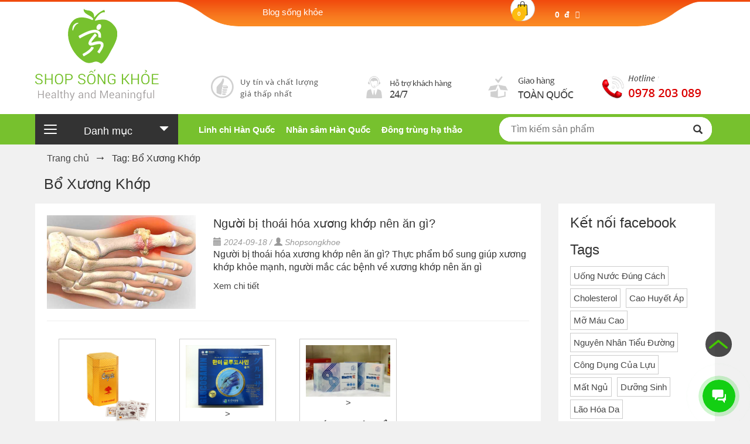

--- FILE ---
content_type: text/html; charset=UTF-8
request_url: https://shopsongkhoe.vn/tags/bo-xuong-khop
body_size: 12948
content:
<!DOCTYPE html>
<html lang="vi">
<head>
    <meta http-equiv="Content-Type" content="text/html; charset=UTF-8">
<meta http-equiv="X-UA-Compatible" content="IE=edge">
<meta name="viewport" content="width=device-width, initial-scale=1">
<title>Tags: Bổ Xương Khớp - Shop Sống Khỏe</title>
<meta name="description" content="Bổ Xương Khớp, Nấm Linh Chi Hàn Quốc, Đông Trùng Hạ Thảo, Hồng Sâm, Thực phẩm chức năng, Nấm Linh Chi, Cao Sâm, sâm khô, nước sâm, hồng sâm">
<meta name="news_keywords" content="Bổ Xương Khớp, Nấm Linh Chi Hàn Quốc, Đông Trùng Hạ Thảo, Hồng Sâm, Thực phẩm chức năng, Quà biếu cao cấp, Nấm Hàn Quốc, Nấm Linh Chi, Sâm Nhung, Cao Sâm, sâm khô, nước sâm, hồng sâm, mát gan giải rượu Hàn Quốc">
<meta name="keywords" content="Bổ Xương Khớp, Nấm Linh Chi Hàn Quốc, Đông Trùng Hạ Thảo, Hồng Sâm, Thực phẩm chức năng, Quà biếu cao cấp, Nấm Hàn Quốc, Nấm Linh Chi, Sâm Nhung, Cao Sâm, sâm khô, nước sâm, hồng sâm, mát gan giải rượu Hàn Quốc">
<link rel="canonical" href="https://shopsongkhoe.vn/tags/bo-xuong-khop">
<meta name="revisit-after" content="1 days">
<meta name="robots" content="noodp,index,follow">
<link rel="apple-touch-icon" sizes="57x57" href="/apple-icon-57x57.png">
<link rel="apple-touch-icon" sizes="60x60" href="/apple-icon-60x60.png">
<link rel="apple-touch-icon" sizes="72x72" href="/apple-icon-72x72.png">
<link rel="apple-touch-icon" sizes="76x76" href="/apple-icon-76x76.png">
<link rel="apple-touch-icon" sizes="114x114" href="/apple-icon-114x114.png">
<link rel="apple-touch-icon" sizes="120x120" href="/apple-icon-120x120.png">
<link rel="apple-touch-icon" sizes="144x144" href="/apple-icon-144x144.png">
<link rel="apple-touch-icon" sizes="152x152" href="/apple-icon-152x152.png">
<link rel="apple-touch-icon" sizes="180x180" href="/apple-icon-180x180.png">

<link rel="manifest" href="/manifest.json">
<meta name="msapplication-TileColor" content="#ffffff">
<meta name="msapplication-TileImage" content="/ms-icon-144x144.png">
<meta name="theme-color" content="#ffffff">

<meta property="og:locale" content="vi_VN" />
<meta name="msapplication-TileColor" content="#e89c3b">
<link rel="icon" href="/favicon-16x16.png" type="image/x-icon">
<meta property="fb:app_id" content="396906745045306" />
<meta property="fb:pages" content="109653652523130">
<meta property="og:type" content="website">
<meta property="og:title" content="Tags: Bổ Xương Khớp - Shop Sống Khỏe">
<meta property="og:description" content="Bổ Xương Khớp, Nấm Linh Chi Hàn Quốc, Đông Trùng Hạ Thảo, Hồng Sâm, Thực phẩm chức năng, Nấm Linh Chi, Cao Sâm, sâm khô, nước sâm, hồng sâm">
<meta property="og:image" content="https://shopsongkhoe.vn/shopsongkhoe.jpg">
<meta property="og:url" content="https://shopsongkhoe.vn/tags/bo-xuong-khop">
<meta property="og:site_name" content="Shopsongkhoe.vn">
<meta name="twitter:card" content="summary" />
<meta name="twitter:title" content="Tags: Bổ Xương Khớp - Shop Sống Khỏe" />
<meta name="twitter:description" content="Bổ Xương Khớp, Nấm Linh Chi Hàn Quốc, Đông Trùng Hạ Thảo, Hồng Sâm, Thực phẩm chức năng, Nấm Linh Chi, Cao Sâm, sâm khô, nước sâm, hồng sâm" />
<meta name="twitter:site" content="@Shopsongkhoe" />
<meta name="twitter:image" content="https://shopsongkhoe.vn/shopsongkhoe.jpg" />
<meta name="twitter:creator" content="@Shopsongkhoe" />
<meta name="google-site-verification" content="oJ_DZFCNTdB1fCAKxdm2ZeiW0f3bg4yNpwbTyct1NLY" />









<link href="https://shopsongkhoe.vn/store2_files/css.css?v=22" rel="stylesheet" type="text/css" media="all">
<link href="https://shopsongkhoe.vn/store2_files/bundle.scss.css?v=12" rel="stylesheet" type="text/css" media="all">
<script src="https://shopsongkhoe.vn/store2_files/jquery-1.12.4.min.js" type="text/javascript"></script>

<script src="https://shopsongkhoe.vn/store2_files/owl.carousel.min.js" type="text/javascript"></script>







<!-- cart -->

<script  src="https://shopsongkhoe.vn/js/simpleCart.js?v=1" type="text/javascript"></script>

<!-- Event snippet for Lượt mua hàng conversion page -->
<script>
  gtag('config', 'AW-1031262930');
  gtag('event', 'conversion', {
      'send_to': 'AW-1031262930/ZFgrCPCbmv0BENKl3-sD',
      'transaction_id': ''
  });
</script>


<!-- Google Tag Manager -->

<!-- End Google Tag Manager -->

<meta name="ahrefs-site-verification" content="5a95e3e53d990370cc2e158e9d7aafa24661cc59e96a2c53da8ac3b393736159">

</head>

<body>
<!-- Google Tag Manager (noscript) -->
<noscript><iframe src="https://www.googletagmanager.com/ns.html?id=GTM-WN8T6P"
height="0" width="0" style="display:none;visibility:hidden"></iframe></noscript>
<!-- End Google Tag Manager (noscript) -->

    <div id="main">
        <div class="giohang hidden-xs hidden-sm">
    <div class="cart-contents xs-2 border-r">
        <div id="cart_block" class="cart-info hidden-xs total">
            <a href="/cart" title="Giỏ hàng" class="cart-heading">
                <i class="cart-count">
                    <span class="cart-number simpleCart_quantity" id="simpleCart_quantity"></span>
                </i>
                <i class="cart-icon">
                    <img src="/images/giohang.png" class="cart-icon-hover" alt="Giỏ hàng"/>
                    <img src="/images/giohang.png" class="cart-icon-standard" alt="Giỏ hàng"/></i>
                <p><strong id="total_price_ajax"><span class="ajax-price-head simpleCart_total" id="total_price">₫</span></strong></p>
            </a>
            <div class="cart-view cart_content clearfix">
                <table id="clone-item-cart" class="table-clone-cart">
                    <tbody><tr class="item_2 hidden">
                        <td class="img"><a href="/" title="Shopsongkhoe.vn"><img src="/" alt="Shopsongkhoe.vn"></a></td>
                        <td>
                            <a class="pro-title-view" href="/" title="Shopsongkhoe.vn"></a>
                            <span class="variant"></span>
                            <span class="pro-quantity-view"></span>
                            <span class="pro-price-view"></span>
                            <span class="remove_link remove-cart"></span>
                        </td>
                    </tr>   
                </tbody></table>
                <table id="cart-view">
                    <tbody><tr>
                        <td>Hiện có <span class="cart-number simpleCart_quantity" id="simpleCart_quantity">
                    </span> sản phẩm</td>
                    <td><a href="#simpleCart_empty" class="simpleCart_empty" id="simpleCart_empty" title="Xóa giỏ hàng">Xóa giỏ hàng</a></td>
                    </tr>
                </tbody></table>
                <span class="line"></span>
                <table class="table-total">
                    <tbody><tr>
                        <td class="text-left">TỔNG TIỀN:</td>
                        <td class="text-right simpleCart_total" id="total-view-cart">₫</td>
                    </tr>
                    <tr>
                        <td><a href="/cart" class="linktocart" title="Thanh toán">Thanh toán</a></td>
                    </tr>
                </tbody></table>
                <div class="table-note">
                    <span>* Đơn hàng phải có giá trị ít nhất 50,000 VND !!</span>
                </div>
            </div>
        </div>
    </div>
</div>

<header class="site-header hidden-xs hidden-sm" itemscope="" itemtype="https://schema.org/WPHeader">
  <div class="wrap">
    <div class="widget-area header-widget-area">
      <section id="imgqc-7" class="widget img-qc">
        <div class="widget-wrap">

          <div class="image-slider">
            <a href="/" target="_blank" title="logo">
              <img src="https://shopsongkhoe.vn/wp-content/uploads/2016/07/logo-mobile.png" alt="Logo">
            </a>
          </div>

        </div>
      </section>
      <section id="nav_menu-6" class="widget widget_nav_menu">
        <div class="widget-wrap">
            <nav class="nav-header" itemscope="" itemtype="https://schema.org/SiteNavigationElement">
            <ul id="menu-top-header" class="menu genesis-nav-menu">
                <li id="menu-item-2011" class="menu-item menu-item-type-post_type menu-item-object-page menu-item-2011">
                    <a href="https://shopsongkhoe.vn/blog" title="Blog sống khỏe"><span itemprop="name">Blog sống khỏe</span></a>
                </li>
                
            </ul>
            </nav>
        </div>
      </section>
      <section id="text-9" class="widget widget_text">
        <div class="widget-wrap">
          <div class="textwidget">
            <p>Hotline <a href="tel:0978203089" title="0978203089">0978203089</a></p>
          </div>
        </div>
      </section>
    </div>
    <a class="imgbanner" href="/" title="Shop Sống Khỏe – Có sức khỏe là có tất cả">
        <img src="https://shopsongkhoe.vn/wp-content/uploads/2016/06/header.png" alt="Shop Sống Khỏe – Có sức khỏe là có tất cả">
    </a>
  </div>
</header>        
        <header class="header" style="position: static; z-index: 3; width: 100%; top: 0px; left: 0px;">
    <div class="new-ega-top-header-dsk hidden-xs hidden-sm">
        <div class="container">
            <div class="new-ega-top-header-dsk__flex">
                <div class="xs-2 new-ega-top-header-dsk__menu">
                    <div id="new-menu-dropdown__parent" class="text-center padding-top-10px">
                        <div class="line"><i></i><i></i><i></i></div>
                        <span class="cate_title">
                            Danh mục
                        </span>
                        <span class="glyphicon glyphicon-triangle-bottom"></span>
                    </div>
                    <div id="new-menu-dropdown">
                        <ul id="new-menu-dropdown__ul">
                                                        <li>
                                <a href="https://shopsongkhoe.vn/danh-muc/san-pham" title="Sản phẩm bán chạy">Sản phẩm bán chạy</a>
                            </li>
                                                        <li>
                                <a href="https://shopsongkhoe.vn/danh-muc/nhan-sam-han-quoc" title="Nhân sâm Hàn Quốc">Nhân sâm Hàn Quốc</a>
                            </li>
                                                        <li>
                                <a href="https://shopsongkhoe.vn/danh-muc/dong-trung-ha-thao" title="Đông Trùng Hạ Thảo Hàn Quốc">Đông Trùng Hạ Thảo Hàn Quốc</a>
                            </li>
                                                        <li>
                                <a href="https://shopsongkhoe.vn/danh-muc/bo-gan-han-quoc" title="Bổ gan Hàn Quốc">Bổ gan Hàn Quốc</a>
                            </li>
                                                        <li>
                                <a href="https://shopsongkhoe.vn/danh-muc/san-pham-lam-dep" title="Sản phẩm làm đẹp">Sản phẩm làm đẹp</a>
                            </li>
                                                        <li>
                                <a href="https://shopsongkhoe.vn/danh-muc/thuc-pham-chuc-nang" title="Thực phẩm chức năng">Thực phẩm chức năng</a>
                            </li>
                                                        <li>
                                <a href="https://shopsongkhoe.vn/danh-muc/qua-bieu-cao-cap" title="Quà biếu Hàn Quốc">Quà biếu Hàn Quốc</a>
                            </li>
                                                        <li>
                                <a href="https://shopsongkhoe.vn/danh-muc/nam-linh-chi" title="Nấm linh chi">Nấm linh chi</a>
                            </li>
                                                        <li>
                                <a href="https://shopsongkhoe.vn/danh-muc/cac-loai-san-pham-khac" title="Các loại sản phẩm khác">Các loại sản phẩm khác</a>
                            </li>
                                                        <li>
                                <a href="https://shopsongkhoe.vn/danh-muc/an-cung-nguu" title="An cung ngưu">An cung ngưu</a>
                            </li>
                                                        <li>
                                <a href="https://shopsongkhoe.vn/danh-muc/cao-sam-han-quoc" title="Cao Sâm Hàn Quốc">Cao Sâm Hàn Quốc</a>
                            </li>
                                                        <li>
                                <a href="https://shopsongkhoe.vn/danh-muc/sam-cu-kho-han-quoc" title="Sâm Củ Khô Hàn Quốc">Sâm Củ Khô Hàn Quốc</a>
                            </li>
                                                        <li>
                                <a href="https://shopsongkhoe.vn/danh-muc/hac-sam" title="Hắc Sâm">Hắc Sâm</a>
                            </li>
                                                        <li>
                                <a href="https://shopsongkhoe.vn/danh-muc/nuoc-sam-cao-cap" title="Nước sâm cao cấp">Nước sâm cao cấp</a>
                            </li>
                                                        <li>
                                <a href="https://shopsongkhoe.vn/danh-muc/my-pham-han-quoc" title="Mỹ phẩm Hàn Quốc">Mỹ phẩm Hàn Quốc</a>
                            </li>
                                                        <li>
                                <a href="https://shopsongkhoe.vn/danh-muc/duong-da-khoe-dep" title="Dưỡng da khỏe đẹp">Dưỡng da khỏe đẹp</a>
                            </li>
                                                        <li>
                                <a href="https://shopsongkhoe.vn/danh-muc/dam-sam-han-quoc" title="Đạm sâm Hàn Quốc">Đạm sâm Hàn Quốc</a>
                            </li>
                                                        <li>
                                <a href="https://shopsongkhoe.vn/danh-muc/dich-vu" title="Dịch vụ">Dịch vụ</a>
                            </li>
                                                    </ul>
                    </div>
                </div>
                
                <div class="menu-item-right">
                    <div class="mt-3 float-left">
                                                <ul>
                                                        <li>
                                <a href="https://shopsongkhoe.vn/danh-muc/nam-linh-chi" title="Linh chi Hàn Quốc">Linh chi Hàn Quốc</a>
                            </li>
                                                        <li>
                                <a href="https://shopsongkhoe.vn/danh-muc/nhan-sam-han-quoc" title="Nhân sâm Hàn Quốc">Nhân sâm Hàn Quốc</a>
                            </li>
                                                        <li>
                                <a href="https://shopsongkhoe.vn/danh-muc/dong-trung-ha-thao" title="Đông trùng hạ thảo">Đông trùng hạ thảo</a>
                            </li>
                                                    </ul>
                                            </div>
                    <div class="xs-3 float-right">
                        <div class="ega-item-top-bar">
                            <form class="ega-form-search-top" role="search" method="get" action="https://shopsongkhoe.vn/search">
                                <div class="ega-div-top-search">
                                    <input autocomplete="off" name="q" type="search" value="" placeholder="Tìm kiếm sản phẩm">
                                    <button type="submit" name="search">
                                        <span class="glyphicon glyphicon-search"></span>
                                    </button>
                                </div>
                            </form>
                        </div>
                    </div>
                </div>
                
                
                
            </div>
        </div>
    </div>

    <!--mb-->
    <div class="new-ega-top-header-mb visible-xs visible-sm">
        <div class="container">
            <table class="new-ega-top-header-mb__table">
                <tbody>
                    <tr>
                        <td>
                            <div class="new-mb-logo-text">
                                <div class="">
                                    <a href="https://shopsongkhoe.vn" title="Shopsongkhoe">
                                        <img alt="logo" src="https://shopsongkhoe.vn/images/logo_shop_song_khoe.png" class="ega-logo">
                                    </a>
                                </div>
                            </div>
                        </td>
                        <td>
                            <div class="right-wrapper">
                                <a href="/cart" id="CartButton">
                                    <span class="icon-fallback-text">
                                        <i class="fa fa-shopping-cart" aria-hidden="true"></i>
                                    </span>
                                    <span id="CartCount" class="cart-number simpleCart_quantity">0</span>
                                </a>
                            </div>
                        </td>
                        <td>
                            <a id="new-menu-hambuger-mb" href="javascript:void(0)" title="Shopsongkhoe">
                                <span class="new-menu-hambuger-mb__icon"></span>
                            </a>
                        </td>
                    </tr>
                </tbody>
            </table>
            <div class="row">
                <div style="position: relative">
                    <form id="ega-search-xs-form" class="ega-form-search-top" role="search" method="get" action="https://shopsongkhoe.vn/search">
                        <input type="hidden" name="type" value="product">
                        <div class="ega-div-top-search">
                            <input autocomplete="off" name="q" type="search" value="" placeholder="Tìm kiếm sản phẩm">
                            <button style="right: 20px;" type="submit" name="search_mobile"><span class="glyphicon glyphicon-search"></span></button>
                        </div>
                    </form>
                </div>
            </div>
        </div>
    </div>
    <!--menu left slide-->
    <div id="pb-menu-left-side">
        <div class="pb-menu-left-side__top">
            <span></span>
            <span class="pb-menu-left-side__top__icon">
                <span class="iconmobile-menu active"></span>
            </span>
        </div>
        <div class="pb-menu-left-side__content">
            <ul class="pb-menu-left-side__content__ul">
                                <li>
                    <a href="https://shopsongkhoe.vn/danh-muc/san-pham" title="Sản phẩm bán chạy">Sản phẩm bán chạy</a>
                </li>
                                <li>
                    <a href="https://shopsongkhoe.vn/danh-muc/nhan-sam-han-quoc" title="Nhân sâm Hàn Quốc">Nhân sâm Hàn Quốc</a>
                </li>
                                <li>
                    <a href="https://shopsongkhoe.vn/danh-muc/dong-trung-ha-thao" title="Đông Trùng Hạ Thảo Hàn Quốc">Đông Trùng Hạ Thảo Hàn Quốc</a>
                </li>
                                <li>
                    <a href="https://shopsongkhoe.vn/danh-muc/bo-gan-han-quoc" title="Bổ gan Hàn Quốc">Bổ gan Hàn Quốc</a>
                </li>
                                <li>
                    <a href="https://shopsongkhoe.vn/danh-muc/san-pham-lam-dep" title="Sản phẩm làm đẹp">Sản phẩm làm đẹp</a>
                </li>
                                <li>
                    <a href="https://shopsongkhoe.vn/danh-muc/thuc-pham-chuc-nang" title="Thực phẩm chức năng">Thực phẩm chức năng</a>
                </li>
                                <li>
                    <a href="https://shopsongkhoe.vn/danh-muc/qua-bieu-cao-cap" title="Quà biếu Hàn Quốc">Quà biếu Hàn Quốc</a>
                </li>
                                <li>
                    <a href="https://shopsongkhoe.vn/danh-muc/nam-linh-chi" title="Nấm linh chi">Nấm linh chi</a>
                </li>
                                <li>
                    <a href="https://shopsongkhoe.vn/danh-muc/cac-loai-san-pham-khac" title="Các loại sản phẩm khác">Các loại sản phẩm khác</a>
                </li>
                                <li>
                    <a href="https://shopsongkhoe.vn/danh-muc/an-cung-nguu" title="An cung ngưu">An cung ngưu</a>
                </li>
                                <li>
                    <a href="https://shopsongkhoe.vn/danh-muc/cao-sam-han-quoc" title="Cao Sâm Hàn Quốc">Cao Sâm Hàn Quốc</a>
                </li>
                                <li>
                    <a href="https://shopsongkhoe.vn/danh-muc/sam-cu-kho-han-quoc" title="Sâm Củ Khô Hàn Quốc">Sâm Củ Khô Hàn Quốc</a>
                </li>
                                <li>
                    <a href="https://shopsongkhoe.vn/danh-muc/hac-sam" title="Hắc Sâm">Hắc Sâm</a>
                </li>
                                <li>
                    <a href="https://shopsongkhoe.vn/danh-muc/nuoc-sam-cao-cap" title="Nước sâm cao cấp">Nước sâm cao cấp</a>
                </li>
                                <li>
                    <a href="https://shopsongkhoe.vn/danh-muc/my-pham-han-quoc" title="Mỹ phẩm Hàn Quốc">Mỹ phẩm Hàn Quốc</a>
                </li>
                                <li>
                    <a href="https://shopsongkhoe.vn/danh-muc/duong-da-khoe-dep" title="Dưỡng da khỏe đẹp">Dưỡng da khỏe đẹp</a>
                </li>
                                <li>
                    <a href="https://shopsongkhoe.vn/danh-muc/dam-sam-han-quoc" title="Đạm sâm Hàn Quốc">Đạm sâm Hàn Quốc</a>
                </li>
                                <li>
                    <a href="https://shopsongkhoe.vn/danh-muc/dich-vu" title="Dịch vụ">Dịch vụ</a>
                </li>
                            </ul>
        </div>
    </div>
</header>
<script>
    $("#new-menu-hambuger-mb").click(function () {
        $("#pb-menu-left-side").slideDown();
    });
    $(".pb-menu-left-side__top__icon").click(function () {
        $("#pb-menu-left-side").slideUp();
    });
    $(".mb-toggle-sub-menu").click(function () {
        var id = $(this).data('id');
        $(".pb-menu-left-side__content__ul__sub__flex[data-id='" + id + "']").slideToggle();
    });
</script>        
        <main>
    <section class="bread-crumb">
    <div class="container">
      <div class="row">
        <div class="col-xs-12">
          <ul class="breadcrumb">
            <li class="home">
              <a href="/" title="Trang chủ">
                <span>Trang chủ</span>
              </a>
            </li>
            <li><strong>Tag: Bổ Xương Khớp</strong></li>
          </ul>
        </div>
      </div>
    </div>
    </section>

    <div class="container">
        <h1 class="ega-h1-blog">Bổ Xương Khớp</h1>
    </div>
    <div class="container">
    <div class="row">
      <div class="col-xs-12 col-sm-12 col-md-9">
        <div class="eag-content-acc">

          <section class="list-blogs blog-main">
                        <div class="row ega-blog-row-item">
              <div class="col-xs-12 col-sm-4">
                <a href="https://shopsongkhoe.vn/bai-viet/thuc-pham-bo-sung-dinh-duong-cho-khop-khoe-manh" title="Người bị thoái hóa xương khớp nên ăn gì?">
                  <img class="img-responsive center-block" src="https://shopsongkhoe.vn/uploads/images/article/2021/03/13/xuong-khop.jpg" alt="Người bị thoái hóa xương khớp nên ăn gì?" width="273" height="182">
                </a>
              </div>
              <div class="col-xs-12 col-sm-8">
                <h3 class="ega-blog-title">
                  <a href="https://shopsongkhoe.vn/bai-viet/thuc-pham-bo-sung-dinh-duong-cho-khop-khoe-manh" title="Người bị thoái hóa xương khớp nên ăn gì?">Người bị thoái hóa xương khớp nên ăn gì?</a>
                </h3>
                <div class="ega-blog-date">
                  <span class="glyphicon glyphicon-calendar"></span>&nbsp;2024-09-18 /
                  <span class="glyphicon glyphicon-user"></span>&nbsp;Shopsongkhoe
                </div>
                <p class="blog-item-summary margin-bottom-5">Người bị thoái hóa xương khớp nên ăn gì? Thực phẩm bổ sung giúp xương khớp khỏe mạnh, người mắc các bệnh về xương khớp nên ăn gì</p>
                <div>
                    <a href="https://shopsongkhoe.vn/bai-viet/thuc-pham-bo-sung-dinh-duong-cho-khop-khoe-manh" title="Người bị thoái hóa xương khớp nên ăn gì?">Xem chi tiết</a>
                </div>
              </div>
            </div>
            
            <div class="text-xs-left">
              <nav class="text-center">
              </nav>
            </div>
          </section>
            <hr>
            <div id="ega-content-right">
                <div class="ega-col-products-container mt-4">
                    <section class="ega-col-product-items">
                                                    <div class="ega-col-product-item">
                                <div class="ega-col-product-box">
                                    <div class="ega-product-thumbnail">
                                        <div class="ega-col-product-a simpleCart_shelfItem">
                                            <div class="ega-pos-relative">
                                                <a href="https://shopsongkhoe.vn/san-pham/vien-xuong-khop-cay-da-hop-30-goi" title="Viên bổ xương khớp cây Đa hộp 30 gói - Sao Thái Dương">
                                                    <img class="img-responsive center-block item_thumb" src="https://shopsongkhoe.vn/wp-content/uploads/2016/08/xuong-khop-cay-da-hop-30goi.jpg" alt="Viên bổ xương khớp cây Đa hộp 30 gói - Sao Thái Dương" width="154" height="102">>
                                                </a>
                                            </div>
                                            <div role="product-title">
                                                <a class="a-collection" href="https://shopsongkhoe.vn/san-pham/vien-xuong-khop-cay-da-hop-30-goi" title="Viên bổ xương khớp cây Đa hộp 30 gói - Sao Thái Dương">
                                                    <h4 class="ega-product-col-name item_name">Viên bổ xương khớp cây Đa hộp 30 gói - Sao Thái Dương</h4>
                                                </a>
                                            </div>
                                            <div role="price ">
                                                <span class="ega-col-product-price item_price">580,000 đ</span>
                                                                                            </div>
                                                                                        <div role="action">
                                                <div class="ega-col-product-action">
                                                    <p class="item_id" style="display: none;">2635</p>
                                                    
                                                </div>
                                            </div>
                                        </div>
                                    </div>
                                </div>
                            </div>
                                                    <div class="ega-col-product-item">
                                <div class="ega-col-product-box">
                                    <div class="ega-product-thumbnail">
                                        <div class="ega-col-product-a simpleCart_shelfItem">
                                            <div class="ega-pos-relative">
                                                <a href="https://shopsongkhoe.vn/san-pham/vien-uong-bo-khop-glucosamin-100vip-hanmi-han-quoc" title="Viên uống bổ khớp - Glucosamin 100VIP HANMI Hàn Quốc">
                                                    <img class="img-responsive center-block item_thumb" src="https://shopsongkhoe.vn/wp-content/uploads/2017/08/ibz1376876455.jpg" alt="Viên uống bổ khớp - Glucosamin 100VIP HANMI Hàn Quốc" width="154" height="102">>
                                                </a>
                                            </div>
                                            <div role="product-title">
                                                <a class="a-collection" href="https://shopsongkhoe.vn/san-pham/vien-uong-bo-khop-glucosamin-100vip-hanmi-han-quoc" title="Viên uống bổ khớp - Glucosamin 100VIP HANMI Hàn Quốc">
                                                    <h4 class="ega-product-col-name item_name">Viên uống bổ khớp - Glucosamin 100VIP HANMI Hàn Quốc</h4>
                                                </a>
                                            </div>
                                            <div role="price ">
                                                <span class="ega-col-product-price item_price">1,100,000 đ</span>
                                                                                            </div>
                                                                                        <div role="action">
                                                <div class="ega-col-product-action">
                                                    <p class="item_id" style="display: none;">3168</p>
                                                    
                                                </div>
                                            </div>
                                        </div>
                                    </div>
                                </div>
                            </div>
                                                    <div class="ega-col-product-item">
                                <div class="ega-col-product-box">
                                    <div class="ega-product-thumbnail">
                                        <div class="ega-col-product-a simpleCart_shelfItem">
                                            <div class="ega-pos-relative">
                                                <a href="https://shopsongkhoe.vn/san-pham/nuoc-bach-sam-bo-xuong-khop-deadong-han-quoc-30-sitck" title="Nước bạch sâm bổ xương khớp Deadong Hàn Quốc 30 sitck x 12gr">
                                                    <img class="img-responsive center-block item_thumb" src="/photos/1/TPCN/bachsamboxuongkhop/bachsambokhop.jpg" alt="Nước bạch sâm bổ xương khớp Deadong Hàn Quốc 30 sitck x 12gr" width="154" height="102">>
                                                </a>
                                            </div>
                                            <div role="product-title">
                                                <a class="a-collection" href="https://shopsongkhoe.vn/san-pham/nuoc-bach-sam-bo-xuong-khop-deadong-han-quoc-30-sitck" title="Nước bạch sâm bổ xương khớp Deadong Hàn Quốc 30 sitck x 12gr">
                                                    <h4 class="ega-product-col-name item_name">Nước bạch sâm bổ xương khớp Deadong Hàn Quốc 30 sitck x 12gr</h4>
                                                </a>
                                            </div>
                                            <div role="price ">
                                                <span class="ega-col-product-price item_price">1,850,000 đ</span>
                                                                                                    <div class="ega-old-price-home">2,100,000 đ</div>
                                                                                            </div>
                                                                                        <div role="action">
                                                <div class="ega-col-product-action">
                                                    <p class="item_id" style="display: none;">5651</p>
                                                    
                                                </div>
                                            </div>
                                        </div>
                                    </div>
                                </div>
                            </div>
                                            </section>
                </div>
            </div>

            <div class="eag-content-acc">
              <div class="ega-article-content" itemprop="description">
                <div class="rte tipsnote">
                  
                </div>
              </div>
            </div>
        </div>
      </div>
      <!--right-->
      <div class="col-xs-12 col-sm-12 col-md-3">
        <div class="eag-content-acc">
            <div class="heading">
    <h3 class="ega-title-blog-right">Kết nối facebook</h3>
</div>

<div class="fb-like-box" data-href="https://www.facebook.com/Shop-Song-Khoe-109653652523130/" data-height="239" data-width="225" data-colorscheme="light" data-show-faces="true" data-header="false" data-stream="false" allowTransparency="true" ></div>

<div style="margin-top: 20px;">
    <h3 class="ega-title-blog-right">
        <span>Tags</span>
    </h3>
    <div class="aside-content">
                    <a class="ega-blog-tag-right-a" href="https://shopsongkhoe.vn/tags/uong-nuoc-dung-cach" title="Uống Nước Đúng Cách">
                <span class="ega-tag-related-right-span">Uống Nước Đúng Cách</span>
            </a>
                    <a class="ega-blog-tag-right-a" href="https://shopsongkhoe.vn/tags/cholesterol" title="Cholesterol">
                <span class="ega-tag-related-right-span">Cholesterol</span>
            </a>
                    <a class="ega-blog-tag-right-a" href="https://shopsongkhoe.vn/tags/cao-huyet-ap" title="Cao Huyết Áp">
                <span class="ega-tag-related-right-span">Cao Huyết Áp</span>
            </a>
                    <a class="ega-blog-tag-right-a" href="https://shopsongkhoe.vn/tags/mo-mau-cao" title="Mỡ Máu Cao">
                <span class="ega-tag-related-right-span">Mỡ Máu Cao</span>
            </a>
                    <a class="ega-blog-tag-right-a" href="https://shopsongkhoe.vn/tags/nguyen-nhan-tieu-duong" title="Nguyên Nhân Tiểu Đường">
                <span class="ega-tag-related-right-span">Nguyên Nhân Tiểu Đường</span>
            </a>
                    <a class="ega-blog-tag-right-a" href="https://shopsongkhoe.vn/tags/cong-dung-cua-luu" title="Công Dụng Của Lựu">
                <span class="ega-tag-related-right-span">Công Dụng Của Lựu</span>
            </a>
                    <a class="ega-blog-tag-right-a" href="https://shopsongkhoe.vn/tags/mat-ngu" title="Mất Ngủ">
                <span class="ega-tag-related-right-span">Mất Ngủ</span>
            </a>
                    <a class="ega-blog-tag-right-a" href="https://shopsongkhoe.vn/tags/duong-sinh" title="Dưỡng Sinh">
                <span class="ega-tag-related-right-span">Dưỡng Sinh</span>
            </a>
                    <a class="ega-blog-tag-right-a" href="https://shopsongkhoe.vn/tags/lao-hoa-da" title="Lão Hóa Da">
                <span class="ega-tag-related-right-span">Lão Hóa Da</span>
            </a>
                    <a class="ega-blog-tag-right-a" href="https://shopsongkhoe.vn/tags/cong-dung-dong-trung-ha-thao" title="Công Dụng Đông Trùng Hạ Thảo">
                <span class="ega-tag-related-right-span">Công Dụng Đông Trùng Hạ Thảo</span>
            </a>
                    <a class="ega-blog-tag-right-a" href="https://shopsongkhoe.vn/tags/bao-ve-gan" title="Bảo Vệ Gan">
                <span class="ega-tag-related-right-span">Bảo Vệ Gan</span>
            </a>
                    <a class="ega-blog-tag-right-a" href="https://shopsongkhoe.vn/tags/benh-tieu-duong" title="Bệnh Tiểu Đường">
                <span class="ega-tag-related-right-span">Bệnh Tiểu Đường</span>
            </a>
                    <a class="ega-blog-tag-right-a" href="https://shopsongkhoe.vn/tags/shop-song-khoe" title="Shop Sống Khỏe">
                <span class="ega-tag-related-right-span">Shop Sống Khỏe</span>
            </a>
                    <a class="ega-blog-tag-right-a" href="https://shopsongkhoe.vn/tags/an-cung-han-quoc" title="An Cung Hàn Quốc">
                <span class="ega-tag-related-right-span">An Cung Hàn Quốc</span>
            </a>
                    <a class="ega-blog-tag-right-a" href="https://shopsongkhoe.vn/tags/sam-cu-kho" title="Sâm Củ Khô">
                <span class="ega-tag-related-right-span">Sâm Củ Khô</span>
            </a>
                    <a class="ega-blog-tag-right-a" href="https://shopsongkhoe.vn/tags/bo-gan" title="Bổ Gan">
                <span class="ega-tag-related-right-span">Bổ Gan</span>
            </a>
                    <a class="ega-blog-tag-right-a" href="https://shopsongkhoe.vn/tags/thien-sam" title="Thiên Sâm">
                <span class="ega-tag-related-right-span">Thiên Sâm</span>
            </a>
                    <a class="ega-blog-tag-right-a" href="https://shopsongkhoe.vn/tags/sam-han-quoc" title="Sâm Hàn Quốc">
                <span class="ega-tag-related-right-span">Sâm Hàn Quốc</span>
            </a>
                    <a class="ega-blog-tag-right-a" href="https://shopsongkhoe.vn/tags/benh-dot-quy" title="Bệnh Đột Quỵ">
                <span class="ega-tag-related-right-span">Bệnh Đột Quỵ</span>
            </a>
                    <a class="ega-blog-tag-right-a" href="https://shopsongkhoe.vn/tags/hong-sam-baby" title="Hồng Sâm Baby">
                <span class="ega-tag-related-right-span">Hồng Sâm Baby</span>
            </a>
                    <a class="ega-blog-tag-right-a" href="https://shopsongkhoe.vn/tags/benh-cao-huyet-ap" title="Bệnh Cao Huyết Áp">
                <span class="ega-tag-related-right-span">Bệnh Cao Huyết Áp</span>
            </a>
                    <a class="ega-blog-tag-right-a" href="https://shopsongkhoe.vn/tags/bo-gan-tieu-doc" title="Bổ Gan Tiêu Độc">
                <span class="ega-tag-related-right-span">Bổ Gan Tiêu Độc</span>
            </a>
                    <a class="ega-blog-tag-right-a" href="https://shopsongkhoe.vn/tags/thuc-pham-bo-sung" title="Thực Phẩm Bổ Sung">
                <span class="ega-tag-related-right-span">Thực Phẩm Bổ Sung</span>
            </a>
                    <a class="ega-blog-tag-right-a" href="https://shopsongkhoe.vn/tags/y-hoc-co-truyen" title="Y Học Cổ Truyền">
                <span class="ega-tag-related-right-span">Y Học Cổ Truyền</span>
            </a>
                    <a class="ega-blog-tag-right-a" href="https://shopsongkhoe.vn/tags/an-cung-tong-thong" title="An Cung Tổng Thống">
                <span class="ega-tag-related-right-span">An Cung Tổng Thống</span>
            </a>
                    <a class="ega-blog-tag-right-a" href="https://shopsongkhoe.vn/tags/an-cung" title="An Cung">
                <span class="ega-tag-related-right-span">An Cung</span>
            </a>
            </div>
</div>
        </div>
      </div>
    </div>
    </div>
</main>

        <!--template for cart-->
                
<footer class="ega-footer">
    <div class="container">
        <div class="ega-footer-cols-flex">
            <div class="">
                <div>
                    <a href="https://shopsongkhoe.vn">
                        <img alt="footer logo" class="img-responsive" src="https://shopsongkhoe.vn/images/logo_shop_song_khoe_2.png">
                    </a>
                </div>
                <div class="footer-address-additional">
                    
                    <span><img src="https://shopsongkhoe.vn/store2_files/widget-link.png" width="4px" height="20px" alt="Chuyên sản phẩm Sâm Nấm Hàn Quốc nhập khẩu chính hãng"></span>&nbsp;Chuyên sản phẩm Sâm Nấm Hàn Quốc nhập khẩu chính hãng <br>
                    
                    <span><img src="https://shopsongkhoe.vn/store2_files/widget-link.png" width="4px" height="20px" alt="Chuyên sản phẩm Sâm Nấm Hàn Quốc nhập khẩu chính hãng"></span>&nbsp;Điện thoại: <a href="tel:0978203089">0978203089</a><br>
                    <span><img src="https://shopsongkhoe.vn/store2_files/widget-link.png" width="4px" height="20px" alt="VP Đại Diện: Số 43B, ngõ 204/5, Trần Duy Hưng, Cầu Giấy, Hà Nội"></span>&nbsp;VP Đại Diện: Số 43B, ngõ 204/5, Trần Duy Hưng, Cầu Giấy, Hà Nội<br>
                    <span><img src="https://shopsongkhoe.vn/store2_files/widget-link.png" width="4px" height="20px" alt="VP Đại Diện: Số 43B, ngõ 204/5, Trần Duy Hưng, Cầu Giấy, Hà Nội"></span>&nbsp;<a href="mailto:shopsongkhoevn@gmail.com">Shopsongkhoevn@gmail.com</a>
                </div>
                
            </div>
            
            <div class="">
                <h4 class="ega-ft-toggle-xs" data-show="c3">
                    <span style="font-size: 13px" data-show="c3" class="glyphicon glyphicon-plus ega-visible-xs-inline-block"></span>
                    HỖ TRỢ KHÁCH HÀNG
                </h4>
                <ul class="ega-list-menu pb-3" data-show="c3">
                    <li>
                        <a class="bullet" href="https://shopsongkhoe.vn/bai-viet/huong-dan-mua-hang-tren-shopsongkhoevn " title="Hướng dẫn mua hàng">Hướng dẫn mua hàng</a>
                    </li>
                    
                    <li><a class="bullet" href="https://shopsongkhoe.vn/bai-viet/quan-diem-kinh-doanh" title="Quan điểm kinh doanh">Quan điểm kinh doanh</a>
                    </li>

                    <li><a class="bullet" href="https://shopsongkhoe.vn/bai-viet/cam-ket-chat-luong" title="Cam kết chất lượng">Cam kết chất lượng</a>
                    </li>

                    <li><a class="bullet" href="https://shopsongkhoe.vn/bai-viet/chinh-sach-va-quy-dinh-chung" title="Chính sách và quy định chung">Chính sách và quy định chung</a>
                    </li>

                    <li><a class="bullet" href="https://shopsongkhoe.vn/bai-viet/chinh-sach-bao-mat-thong-tin" title="Chính sách bảo mật thông tin">Chính sách bảo mật thông tin</a>
                    </li>

                    <li><a class="bullet" href="https://shopsongkhoe.vn/bai-viet/phuong-thuc-van-chuyen" title="Phương thức vận chuyển">Phương thức vận chuyển</a>
                    </li>

                    <li><a class="bullet" href="https://shopsongkhoe.vn/bai-viet/phuong-thuc-thanh-toan" title="Phương thức thanh toán">Phương thức thanh toán</a>
                    </li>

                    <li><a class="bullet" href="https://shopsongkhoe.vn/bai-viet/phuong-thuc-doi-tra" title="Phương thức đổi trả hàng">Phương thức đổi trả hàng</a>
                    </li>
                    <li><a class="bullet" href="https://shopsongkhoe.vn/bai-viet/contact-us" title="Liên hệ tới Shop Sống Khỏe">Liên hệ tới Shop Sống Khỏe</a>
                    </li>
                    <li><a class="bullet" href="https://shopsongkhoe.vn/bai-viet/chinh-sach-quy-dinh-chung-mien-tru-trach-nhiem-va-thoa-thuan-su-dung" title="Quy định và chính sách">Quy định và chính sách</a>
                    </li>
                </ul>
            </div>

            <div class="">
                <h4 class="ega-ft-toggle-xs" data-show="c2">
                    <span style="font-size: 13px" data-show="c2" class="glyphicon glyphicon-plus ega-visible-xs-inline-block"></span>
                    DANH MỤC SẢN PHẨM
                </h4>
                <ul class="ega-list-menu pb-3" data-show="c2">
                                        <li>
                        <a class="bullet" href="https://shopsongkhoe.vn/danh-muc/san-pham" title="Sản phẩm bán chạy">
                            Sản phẩm bán chạy
                        </a>
                    </li>
                                                            <li>
                        <a class="bullet" href="https://shopsongkhoe.vn/danh-muc/nhan-sam-han-quoc" title="Nhân sâm Hàn Quốc">
                            Nhân sâm Hàn Quốc
                        </a>
                    </li>
                                                            <li>
                        <a class="bullet" href="https://shopsongkhoe.vn/danh-muc/dong-trung-ha-thao" title="Đông Trùng Hạ Thảo Hàn Quốc">
                            Đông Trùng Hạ Thảo Hàn Quốc
                        </a>
                    </li>
                                                            <li>
                        <a class="bullet" href="https://shopsongkhoe.vn/danh-muc/bo-gan-han-quoc" title="Bổ gan Hàn Quốc">
                            Bổ gan Hàn Quốc
                        </a>
                    </li>
                                                            <li>
                        <a class="bullet" href="https://shopsongkhoe.vn/danh-muc/san-pham-lam-dep" title="Sản phẩm làm đẹp">
                            Sản phẩm làm đẹp
                        </a>
                    </li>
                                                            <li>
                        <a class="bullet" href="https://shopsongkhoe.vn/danh-muc/thuc-pham-chuc-nang" title="Thực phẩm chức năng">
                            Thực phẩm chức năng
                        </a>
                    </li>
                                                            <li>
                        <a class="bullet" href="https://shopsongkhoe.vn/danh-muc/qua-bieu-cao-cap" title="Quà biếu Hàn Quốc">
                            Quà biếu Hàn Quốc
                        </a>
                    </li>
                                                            <li>
                        <a class="bullet" href="https://shopsongkhoe.vn/danh-muc/nam-linh-chi" title="Nấm linh chi">
                            Nấm linh chi
                        </a>
                    </li>
                                                            <li>
                        <a class="bullet" href="https://shopsongkhoe.vn/danh-muc/cac-loai-san-pham-khac" title="Các loại sản phẩm khác">
                            Các loại sản phẩm khác
                        </a>
                    </li>
                                                            <li>
                        <a class="bullet" href="https://shopsongkhoe.vn/danh-muc/an-cung-nguu" title="An cung ngưu">
                            An cung ngưu
                        </a>
                    </li>
                                     </ul>
            </div>

            <div class="">
                <h4 class="ega-ft-toggle-xs" data-show="c4">
                    <span style="font-size: 13px" data-show="c4" class="glyphicon glyphicon-plus ega-visible-xs-inline-block"></span>
                    KẾT NỐI MẠNG XÃ HỘI
                </h4>
                <ul class="ega-list-menu hidden-xs mb-3" data-show="c4">
                    <li>
                        <a class="bullet" target="_blank" href="https://www.facebook.com/shopsongkhoe" title="Facebook shopsongkhoe">Facebook</a>
                    </li>
                    <li>
                        <a class="bullet" target="_blank" href="https://www.youtube.com/channel/UCljFiJm61hCQmkuuM5Tusqg" title="youtube shopsongkhoe">Youtube</a>
                    </li>
                    <li>
                        <a class="bullet" target="_blank" href="https://zalo.me/0978203089" title="Zalo shopsongkhoe">Zalo</a>
                    </li>
                    <li>
                        <a class="bullet" target="_blank" href="https://www.twitter.com/Shopsongkhoe" title="Twitter shopsongkhoe">Twitter</a>
                    </li>
                    <li>
                        <a class="bullet" target="_blank" href="https://shopsongkhoe.vn/blog" title="Blog sống khỏe">Blog sống khỏe</a>
                    </li>
                </ul>

                
                

                <a href="https://www.facebook.com/shopsongkhoe" target="_blank" title="shopsongkhoe"><img src="/images/face.jpg" alt="shopsongkhoe" class="facebook-icon"></a>
            </div>
            <div class="">
                <h4 class="ega-ft-toggle-xs pb-3 hidden-xs">
                    HÌNH THỨC THANH TOÁN
                </h4>

                <div style="margin-bottom: 5px;" class="hidden-xs">
                    <a href="#" title="Hình thức thanh toán">
                        <img src="https://shopsongkhoe.vn/store2_files/fot_chung_nhan.webp" class="img-responsive" alt="Hình thức thanh toán">
                    </a>
                </div>

                <div style="margin-top: 15px;">
                    
                    <a href="/" target="_blank" title="Thông báo bộ công thương">
                        <div class="bo-cong-thuong"></div>
                        
                    </a>
                </div>

            </div>
        </div>
    </div><br>

    <div id="back-top" style="display: block;"><img src="/images/ic_arrow_faq.svg" alt="arrow faq"></div>
    
</footer>
<footer class="ega-footer-copyright">
    <div class="container">
        <div class="row">
            <div class="col-xs-12 col-md-12 ega-footer-cp-right text-center">
                <div class="ega-cpyright">
                    <b>SSK Ha Noi ©2016 - 2025 All Rights Reserved</b>
                </div>
            </div>
        </div>
    </div>
</footer>
<script>
    $(".ega-ft-toggle-xs").click(function () {
        var show = $(this).data('show');
        if ($(this).find('span.glyphicon-plus').length > 0) {
            $(this).find('span.glyphicon-plus').removeClass('glyphicon-plus').addClass('glyphicon-minus');
            $("ul[data-show='" + show + "']").removeClass('hidden-xs').show();
        }
        else {
            $(this).find('span.glyphicon-minus').removeClass('glyphicon-minus').addClass('glyphicon-plus');
            $("ul[data-show='" + show + "']").hide();
        }
    });

    /*Button back to top*/
    $(window).on("scroll",function(){$(this).scrollTop()>100?$("#back-top").fadeIn():$("#back-top").fadeOut()}),$("#back-top").on("click",function(){return $("body,html").animate({scrollTop:0},800),!1});
</script>


<script src="https://shopsongkhoe.vn/js/lobibox.js" type="text/javascript"></script>



<!--Code nút Zalo từ LucidGen.com, anh em tracking Google Tag Manager bằng Click ID chứa fcta-zalo-tracking nhé-->


        <div class="show-help-icon">
            <div data-b24-crm-button-shadow="" class="b24-widget-button-shadow b24-widget-button-show"></div>
            <div dir="ltr" data-b24-crm-button-cont="" class="b24-widget-button-wrapper b24-widget-button-position-bottom-right b24-widget-button-visible b24-widget-button-bottom">
                <div data-b24-crm-button-block="" class="b24-widget-button-social b24-widget-button-show">
                    
                    
                    <a data-b24-crm-button-widget-blank="" data-b24-crm-button-widget="openline_zalo" class="b24-widget-button-social-item connector-icon connector-icon-45 connector-icon-zalo" title="Zalo" data-b24-widget-sort="500" href="https://zalo.me/0978203089" target="_blank" rel="dofollow">
                        <span data-b24-crm-button-tooltip="" class="b24-widget-button-social-tooltip">Zalo</span>
                    </a>
                    
                </div>

                <div data-b24-crm-button-block-button="" class="b24-widget-button-inner-container">
                    <div data-b24-crm-button-block-border="" class="b24-widget-button-inner-mask" style="background: #13cf13;"></div>
                    <div class="b24-widget-button-block">
                        <div data-b24-crm-button-pulse="" class="b24-widget-button-pulse b24-widget-button-pulse-animate" style="border-color: #13cf13;"></div>
                        <div data-b24-crm-button-block-inner="" class="b24-widget-button-inner-block" style="background: #13cf13;">
                            <div class="b24-widget-button-icon-container">
                                <div data-b24-crm-button-icon="openline" class="b24-widget-button-inner-item b24-widget-button-icon-animation" style="">
                                    <svg class="b24-crm-button-icon b24-crm-button-icon-active" xmlns="https://www.w3.org/2000/svg" width="28" height="28" viewBox="0 0 28 29">
                                        <path class="b24-crm-button-chat-icon" fill="#FFFFFF" fill-rule="evenodd" d="M878.289968,975.251189 L878.289968,964.83954 C878.289968,963.46238 876.904379,962 875.495172,962 L857.794796,962 C856.385491,962 855,963.46238 855,964.83954 L855,975.251189 C855,976.924031 856.385491,978.386204 857.794796,978.090729 L860.589592,978.090729 L860.589592,981.876783 L860.589592,983.76981 L861.521191,983.76981 C861.560963,983.76981 861.809636,982.719151 862.45279,982.823297 L866.179185,978.090729 L875.495172,978.090729 C876.904379,978.386204 878.289968,976.924031 878.289968,975.251189 Z M881.084764,971.465135 L881.084764,976.197702 C881.43316,978.604561 879.329051,980.755508 876.426771,980.93027 L868.042382,980.93027 L866.179185,982.823297 C866.400357,983.946455 867.522357,984.94992 868.973981,984.716324 L876.426771,984.716324 L879.221567,988.502377 C879.844559,988.400361 880.153166,989.448891 880.153166,989.448891 L881.084764,989.448891 L881.084764,987.555864 L881.084764,984.716324 L882.947962,984.716324 C884.517696,984.949819 885.742758,983.697082 885.742758,981.876783 L885.742758,974.304675 C885.742659,972.717669 884.517597,971.465135 882.947962,971.465135 L881.084764,971.465135 Z" transform="translate(-855 -962)"></path>
                                    </svg>
                                </div>
                            </div>
                            <div class="b24-widget-button-inner-item b24-widget-button-close">
                                <svg class="b24-widget-button-icon b24-widget-button-close-item" xmlns="https://www.w3.org/2000/svg" width="29" height="29" viewBox="0 0 29 29"><path fill="#FFF" fill-rule="evenodd" d="M18.866 14.45l9.58-9.582L24.03.448l-9.587 9.58L4.873.447.455 4.866l9.575 9.587-9.583 9.57 4.418 4.42 9.58-9.577 9.58 9.58 4.42-4.42"></path></svg>
                            </div>
                        </div>
                    </div>
                </div>
            </div>
        </div>

        <div class="hide-help-icon">
            <div dir="ltr" data-b24-crm-button-cont="" class="b24-widget-button-wrapper b24-widget-button-position-bottom-right b24-widget-button-visible">
                <div data-b24-crm-button-block-button="" class="b24-widget-button-inner-container">
                    <div data-b24-crm-button-block-border="" class="b24-widget-button-inner-mask" style="background: #13cf13;"></div>
                    <div class="b24-widget-button-block click-show">
                        <div data-b24-crm-button-pulse="" class="b24-widget-button-pulse b24-widget-button-pulse-animate" style="border-color: #13cf13;"></div>
                        <div data-b24-crm-button-block-inner="" class="b24-widget-button-inner-block" style="background: #13cf13;">
                            <div class="b24-widget-button-icon-container">
                                <div data-b24-crm-button-icon="openline" class="b24-widget-button-inner-item b24-widget-button-icon-animation" style="">
                                    <svg class="b24-crm-button-icon b24-crm-button-icon-active" xmlns="https://www.w3.org/2000/svg" width="28" height="28" viewBox="0 0 28 29">
                                        <path class="b24-crm-button-chat-icon" fill="#FFFFFF" fill-rule="evenodd" d="M878.289968,975.251189 L878.289968,964.83954 C878.289968,963.46238 876.904379,962 875.495172,962 L857.794796,962 C856.385491,962 855,963.46238 855,964.83954 L855,975.251189 C855,976.924031 856.385491,978.386204 857.794796,978.090729 L860.589592,978.090729 L860.589592,981.876783 L860.589592,983.76981 L861.521191,983.76981 C861.560963,983.76981 861.809636,982.719151 862.45279,982.823297 L866.179185,978.090729 L875.495172,978.090729 C876.904379,978.386204 878.289968,976.924031 878.289968,975.251189 Z M881.084764,971.465135 L881.084764,976.197702 C881.43316,978.604561 879.329051,980.755508 876.426771,980.93027 L868.042382,980.93027 L866.179185,982.823297 C866.400357,983.946455 867.522357,984.94992 868.973981,984.716324 L876.426771,984.716324 L879.221567,988.502377 C879.844559,988.400361 880.153166,989.448891 880.153166,989.448891 L881.084764,989.448891 L881.084764,987.555864 L881.084764,984.716324 L882.947962,984.716324 C884.517696,984.949819 885.742758,983.697082 885.742758,981.876783 L885.742758,974.304675 C885.742659,972.717669 884.517597,971.465135 882.947962,971.465135 L881.084764,971.465135 Z" transform="translate(-855 -962)"></path>
                                    </svg>
                                </div>
                            </div>
                        </div>
                    </div>
                </div>
            </div>
        </div>

<script type="text/javascript">
$('.click-show').click(function(){
    $('.hide-help-icon').hide();
    $('.show-help-icon').show();
});

$('.b24-widget-button-shadow').click(function(){
    $('.show-help-icon').hide();
    $('.hide-help-icon').show();
});
$('.b24-widget-button-close-item').click(function(){
    $('.show-help-icon').hide();
    $('.hide-help-icon').show();
});

/*function fb_dialog_content(){
    $('.show-help-icon').hide();
    $('.fb_dialog_content').show();
}*/
</script>
</div>
<script>
    $(document).ready(function(){
            })
</script>
<div class="modal fade" id="buyXGetx_modal" tabindex="-1" role="dialog" aria-labelledby="alert_km" aria-hidden="true">
    <div class="modal-dialog">
        <div class="modal-content">
            <div class="modal-header">
                <button type="button" class="close" data-dismiss="modal" aria-hidden="true">×</button>
                <h4 class="modal-title" id="myModalLabel">Đặt hàng thành công</h4>
            </div>
            <div class="modal-body">
                <h4>Chúng tôi sẽ liên hệ với bạn để giao hàng trong thời gian sớm nhất!</h4>
            </div>
            <div class="modal-footer">
                <span style="color: rgb(229, 0, 0)">Mọi chi tiết xin liên hệ hotline: 0978.203.089</span>
            </div>
        </div>
    </div>
</div>

<!-- Global site tag (gtag.js) - Google Analytics -->



</body>

</html>

--- FILE ---
content_type: text/css
request_url: https://shopsongkhoe.vn/store2_files/css.css?v=22
body_size: 56656
content:
/* cyrillic-ext */
@font-face {
  font-family: 'Roboto';
  font-style: normal;
  font-weight: 400;
  src: local('Roboto'), local('Roboto-Regular'), url(https://fonts.gstatic.com/s/roboto/v20/KFOmCnqEu92Fr1Mu72xKOzY.woff2) format('woff2');
  unicode-range: U+0460-052F, U+1C80-1C88, U+20B4, U+2DE0-2DFF, U+A640-A69F, U+FE2E-FE2F;
}
/* cyrillic */
@font-face {
  font-family: 'Roboto';
  font-style: normal;
  font-weight: 400;
  src: local('Roboto'), local('Roboto-Regular'), url(https://fonts.gstatic.com/s/roboto/v20/KFOmCnqEu92Fr1Mu5mxKOzY.woff2) format('woff2');
  unicode-range: U+0400-045F, U+0490-0491, U+04B0-04B1, U+2116;
}
/* greek-ext */
@font-face {
  font-family: 'Roboto';
  font-style: normal;
  font-weight: 400;
  src: local('Roboto'), local('Roboto-Regular'), url(https://fonts.gstatic.com/s/roboto/v20/KFOmCnqEu92Fr1Mu7mxKOzY.woff2) format('woff2');
  unicode-range: U+1F00-1FFF;
}
/* greek */
@font-face {
  font-family: 'Roboto';
  font-style: normal;
  font-weight: 400;
  src: local('Roboto'), local('Roboto-Regular'), url(https://fonts.gstatic.com/s/roboto/v20/KFOmCnqEu92Fr1Mu4WxKOzY.woff2) format('woff2');
  unicode-range: U+0370-03FF;
}
/* vietnamese */
@font-face {
  font-family: 'Roboto';
  font-style: normal;
  font-weight: 400;
  src: local('Roboto'), local('Roboto-Regular'), url(https://fonts.gstatic.com/s/roboto/v20/KFOmCnqEu92Fr1Mu7WxKOzY.woff2) format('woff2');
  unicode-range: U+0102-0103, U+0110-0111, U+0128-0129, U+0168-0169, U+01A0-01A1, U+01AF-01B0, U+1EA0-1EF9, U+20AB;
}
/* latin-ext */
@font-face {
  font-family: 'Roboto';
  font-style: normal;
  font-weight: 400;
  src: local('Roboto'), local('Roboto-Regular'), url(https://fonts.gstatic.com/s/roboto/v20/KFOmCnqEu92Fr1Mu7GxKOzY.woff2) format('woff2');
  unicode-range: U+0100-024F, U+0259, U+1E00-1EFF, U+2020, U+20A0-20AB, U+20AD-20CF, U+2113, U+2C60-2C7F, U+A720-A7FF;
}
/* latin */
@font-face {
  font-family: 'Roboto';
  font-style: normal;
  font-weight: 400;
  src: local('Roboto'), local('Roboto-Regular'), url(https://fonts.gstatic.com/s/roboto/v20/KFOmCnqEu92Fr1Mu4mxK.woff2) format('woff2');
  unicode-range: U+0000-00FF, U+0131, U+0152-0153, U+02BB-02BC, U+02C6, U+02DA, U+02DC, U+2000-206F, U+2074, U+20AC, U+2122, U+2191, U+2193, U+2212, U+2215, U+FEFF, U+FFFD;
}


.w-25{width:25%!important}.w-50{width:50%!important}.w-75{width:75%!important}.w-100{width:100%!important}.w-auto{width:auto!important}.h-25{height:25%!important}.h-50{height:50%!important}.h-75{height:75%!important}.h-100{height:100%!important}.h-auto{height:auto!important}.mw-100{max-width:100%!important}.mh-100{max-height:100%!important}.min-vw-100{min-width:100vw!important}.min-vh-100{min-height:100vh!important}.vw-100{width:100vw!important}.vh-100{height:100vh!important}.stretched-link:after{position:absolute;top:0;right:0;bottom:0;left:0;z-index:1;pointer-events:auto;content:"";background-color:transparent}.m-0{margin:0!important}.mt-0,.my-0{margin-top:0!important}.mr-0,.mx-0{margin-right:0!important}.mb-0,.my-0{margin-bottom:0!important}.ml-0,.mx-0{margin-left:0!important}.m-1{margin:.25rem!important}.mt-1,.my-1{margin-top:.25rem!important}.mr-1,.mx-1{margin-right:.25rem!important}.mb-1,.my-1{margin-bottom:.25rem!important}.ml-1,.mx-1{margin-left:.25rem!important}.m-2{margin:.5rem!important}.mt-2,.my-2{margin-top:.5rem!important}.mr-2,.mx-2{margin-right:.5rem!important}.mb-2,.my-2{margin-bottom:.5rem!important}.ml-2,.mx-2{margin-left:.5rem!important}.m-3{margin:1rem!important}.mt-3,.my-3{margin-top:1rem!important}.mr-3,.mx-3{margin-right:1rem!important}.mb-3,.my-3{margin-bottom:1rem!important}.ml-3,.mx-3{margin-left:1rem!important}.m-4{margin:1.5rem!important}.mt-4,.my-4{margin-top:1.5rem!important}.mr-4,.mx-4{margin-right:1.5rem!important}.mb-4,.my-4{margin-bottom:1.5rem!important}.ml-4,.mx-4{margin-left:1.5rem!important}.m-5{margin:3rem!important}.mt-5,.my-5{margin-top:3rem!important}.mr-5,.mx-5{margin-right:3rem!important}.mb-5,.my-5{margin-bottom:3rem!important}.ml-5,.mx-5{margin-left:3rem!important}.p-0{padding:0!important}.pt-0,.py-0{padding-top:0!important}.pr-0,.px-0{padding-right:0!important}.pb-0,.py-0{padding-bottom:0!important}.pl-0,.px-0{padding-left:0!important}.p-1{padding:.25rem!important}.pt-1,.py-1{padding-top:.25rem!important}.pr-1,.px-1{padding-right:.25rem!important}.pb-1,.py-1{padding-bottom:.25rem!important}.pl-1,.px-1{padding-left:.25rem!important}.p-2{padding:.5rem!important}.pt-2,.py-2{padding-top:.5rem!important}.pr-2,.px-2{padding-right:.5rem!important}.pb-2,.py-2{padding-bottom:.5rem!important}.pl-2,.px-2{padding-left:.5rem!important}.p-3{padding:1rem!important}.pt-3,.py-3{padding-top:1rem!important}.pr-3,.px-3{padding-right:1rem!important}.pb-3,.py-3{padding-bottom:1rem!important}.pl-3,.px-3{padding-left:1rem!important}.p-4{padding:1.5rem!important}.pt-4,.py-4{padding-top:1.5rem!important}.pr-4,.px-4{padding-right:1.5rem!important}.pb-4,.py-4{padding-bottom:1.5rem!important}.pl-4,.px-4{padding-left:1.5rem!important}.p-5{padding:3rem!important}.pt-5,.py-5{padding-top:3rem!important}.pr-5,.px-5{padding-right:3rem!important}.pb-5,.py-5{padding-bottom:3rem!important}.pl-5,.px-5{padding-left:3rem!important}.m-n1{margin:-.25rem!important}.mt-n1,.my-n1{margin-top:-.25rem!important}.mr-n1,.mx-n1{margin-right:-.25rem!important}.mb-n1,.my-n1{margin-bottom:-.25rem!important}.ml-n1,.mx-n1{margin-left:-.25rem!important}.m-n2{margin:-.5rem!important}.mt-n2,.my-n2{margin-top:-.5rem!important}.mr-n2,.mx-n2{margin-right:-.5rem!important}.mb-n2,.my-n2{margin-bottom:-.5rem!important}.ml-n2,.mx-n2{margin-left:-.5rem!important}.m-n3{margin:-1rem!important}.mt-n3,.my-n3{margin-top:-1rem!important}.mr-n3,.mx-n3{margin-right:-1rem!important}.mb-n3,.my-n3{margin-bottom:-1rem!important}.ml-n3,.mx-n3{margin-left:-1rem!important}.m-n4{margin:-1.5rem!important}.mt-n4,.my-n4{margin-top:-1.5rem!important}.mr-n4,.mx-n4{margin-right:-1.5rem!important}.mb-n4,.my-n4{margin-bottom:-1.5rem!important}.ml-n4,.mx-n4{margin-left:-1.5rem!important}.m-n5{margin:-3rem!important}.mt-n5,.my-n5{margin-top:-3rem!important}.mr-n5,.mx-n5{margin-right:-3rem!important}.mb-n5,.my-n5{margin-bottom:-3rem!important}.ml-n5,.mx-n5{margin-left:-3rem!important}.m-auto{margin:auto!important}.mt-auto,.my-auto{margin-top:auto!important}.mr-auto,.mx-auto{margin-right:auto!important}.mb-auto,.my-auto{margin-bottom:auto!important}.ml-auto,.mx-auto{margin-left:auto!important}@media (min-width:576px){.m-sm-0{margin:0!important}.mt-sm-0,.my-sm-0{margin-top:0!important}.mr-sm-0,.mx-sm-0{margin-right:0!important}.mb-sm-0,.my-sm-0{margin-bottom:0!important}.ml-sm-0,.mx-sm-0{margin-left:0!important}.m-sm-1{margin:.25rem!important}.mt-sm-1,.my-sm-1{margin-top:.25rem!important}.mr-sm-1,.mx-sm-1{margin-right:.25rem!important}.mb-sm-1,.my-sm-1{margin-bottom:.25rem!important}.ml-sm-1,.mx-sm-1{margin-left:.25rem!important}.m-sm-2{margin:.5rem!important}.mt-sm-2,.my-sm-2{margin-top:.5rem!important}.mr-sm-2,.mx-sm-2{margin-right:.5rem!important}.mb-sm-2,.my-sm-2{margin-bottom:.5rem!important}.ml-sm-2,.mx-sm-2{margin-left:.5rem!important}.m-sm-3{margin:1rem!important}.mt-sm-3,.my-sm-3{margin-top:1rem!important}.mr-sm-3,.mx-sm-3{margin-right:1rem!important}.mb-sm-3,.my-sm-3{margin-bottom:1rem!important}.ml-sm-3,.mx-sm-3{margin-left:1rem!important}.m-sm-4{margin:1.5rem!important}.mt-sm-4,.my-sm-4{margin-top:1.5rem!important}.mr-sm-4,.mx-sm-4{margin-right:1.5rem!important}.mb-sm-4,.my-sm-4{margin-bottom:1.5rem!important}.ml-sm-4,.mx-sm-4{margin-left:1.5rem!important}.m-sm-5{margin:3rem!important}.mt-sm-5,.my-sm-5{margin-top:3rem!important}.mr-sm-5,.mx-sm-5{margin-right:3rem!important}.mb-sm-5,.my-sm-5{margin-bottom:3rem!important}.ml-sm-5,.mx-sm-5{margin-left:3rem!important}.p-sm-0{padding:0!important}.pt-sm-0,.py-sm-0{padding-top:0!important}.pr-sm-0,.px-sm-0{padding-right:0!important}.pb-sm-0,.py-sm-0{padding-bottom:0!important}.pl-sm-0,.px-sm-0{padding-left:0!important}.p-sm-1{padding:.25rem!important}.pt-sm-1,.py-sm-1{padding-top:.25rem!important}.pr-sm-1,.px-sm-1{padding-right:.25rem!important}.pb-sm-1,.py-sm-1{padding-bottom:.25rem!important}.pl-sm-1,.px-sm-1{padding-left:.25rem!important}.p-sm-2{padding:.5rem!important}.pt-sm-2,.py-sm-2{padding-top:.5rem!important}.pr-sm-2,.px-sm-2{padding-right:.5rem!important}.pb-sm-2,.py-sm-2{padding-bottom:.5rem!important}.pl-sm-2,.px-sm-2{padding-left:.5rem!important}.p-sm-3{padding:1rem!important}.pt-sm-3,.py-sm-3{padding-top:1rem!important}.pr-sm-3,.px-sm-3{padding-right:1rem!important}.pb-sm-3,.py-sm-3{padding-bottom:1rem!important}.pl-sm-3,.px-sm-3{padding-left:1rem!important}.p-sm-4{padding:1.5rem!important}.pt-sm-4,.py-sm-4{padding-top:1.5rem!important}.pr-sm-4,.px-sm-4{padding-right:1.5rem!important}.pb-sm-4,.py-sm-4{padding-bottom:1.5rem!important}.pl-sm-4,.px-sm-4{padding-left:1.5rem!important}.p-sm-5{padding:3rem!important}.pt-sm-5,.py-sm-5{padding-top:3rem!important}.pr-sm-5,.px-sm-5{padding-right:3rem!important}.pb-sm-5,.py-sm-5{padding-bottom:3rem!important}.pl-sm-5,.px-sm-5{padding-left:3rem!important}.m-sm-n1{margin:-.25rem!important}.mt-sm-n1,.my-sm-n1{margin-top:-.25rem!important}.mr-sm-n1,.mx-sm-n1{margin-right:-.25rem!important}.mb-sm-n1,.my-sm-n1{margin-bottom:-.25rem!important}.ml-sm-n1,.mx-sm-n1{margin-left:-.25rem!important}.m-sm-n2{margin:-.5rem!important}.mt-sm-n2,.my-sm-n2{margin-top:-.5rem!important}.mr-sm-n2,.mx-sm-n2{margin-right:-.5rem!important}.mb-sm-n2,.my-sm-n2{margin-bottom:-.5rem!important}.ml-sm-n2,.mx-sm-n2{margin-left:-.5rem!important}.m-sm-n3{margin:-1rem!important}.mt-sm-n3,.my-sm-n3{margin-top:-1rem!important}.mr-sm-n3,.mx-sm-n3{margin-right:-1rem!important}.mb-sm-n3,.my-sm-n3{margin-bottom:-1rem!important}.ml-sm-n3,.mx-sm-n3{margin-left:-1rem!important}.m-sm-n4{margin:-1.5rem!important}.mt-sm-n4,.my-sm-n4{margin-top:-1.5rem!important}.mr-sm-n4,.mx-sm-n4{margin-right:-1.5rem!important}.mb-sm-n4,.my-sm-n4{margin-bottom:-1.5rem!important}.ml-sm-n4,.mx-sm-n4{margin-left:-1.5rem!important}.m-sm-n5{margin:-3rem!important}.mt-sm-n5,.my-sm-n5{margin-top:-3rem!important}.mr-sm-n5,.mx-sm-n5{margin-right:-3rem!important}.mb-sm-n5,.my-sm-n5{margin-bottom:-3rem!important}.ml-sm-n5,.mx-sm-n5{margin-left:-3rem!important}.m-sm-auto{margin:auto!important}.mt-sm-auto,.my-sm-auto{margin-top:auto!important}.mr-sm-auto,.mx-sm-auto{margin-right:auto!important}.mb-sm-auto,.my-sm-auto{margin-bottom:auto!important}.ml-sm-auto,.mx-sm-auto{margin-left:auto!important}}@media (min-width:768px){.m-md-0{margin:0!important}.mt-md-0,.my-md-0{margin-top:0!important}.mr-md-0,.mx-md-0{margin-right:0!important}.mb-md-0,.my-md-0{margin-bottom:0!important}.ml-md-0,.mx-md-0{margin-left:0!important}.m-md-1{margin:.25rem!important}.mt-md-1,.my-md-1{margin-top:.25rem!important}.mr-md-1,.mx-md-1{margin-right:.25rem!important}.mb-md-1,.my-md-1{margin-bottom:.25rem!important}.ml-md-1,.mx-md-1{margin-left:.25rem!important}.m-md-2{margin:.5rem!important}.mt-md-2,.my-md-2{margin-top:.5rem!important}.mr-md-2,.mx-md-2{margin-right:.5rem!important}.mb-md-2,.my-md-2{margin-bottom:.5rem!important}.ml-md-2,.mx-md-2{margin-left:.5rem!important}.m-md-3{margin:1rem!important}.mt-md-3,.my-md-3{margin-top:1rem!important}.mr-md-3,.mx-md-3{margin-right:1rem!important}.mb-md-3,.my-md-3{margin-bottom:1rem!important}.ml-md-3,.mx-md-3{margin-left:1rem!important}.m-md-4{margin:1.5rem!important}.mt-md-4,.my-md-4{margin-top:1.5rem!important}.mr-md-4,.mx-md-4{margin-right:1.5rem!important}.mb-md-4,.my-md-4{margin-bottom:1.5rem!important}.ml-md-4,.mx-md-4{margin-left:1.5rem!important}.m-md-5{margin:3rem!important}.mt-md-5,.my-md-5{margin-top:3rem!important}.mr-md-5,.mx-md-5{margin-right:3rem!important}.mb-md-5,.my-md-5{margin-bottom:3rem!important}.ml-md-5,.mx-md-5{margin-left:3rem!important}.p-md-0{padding:0!important}.pt-md-0,.py-md-0{padding-top:0!important}.pr-md-0,.px-md-0{padding-right:0!important}.pb-md-0,.py-md-0{padding-bottom:0!important}.pl-md-0,.px-md-0{padding-left:0!important}.p-md-1{padding:.25rem!important}.pt-md-1,.py-md-1{padding-top:.25rem!important}.pr-md-1,.px-md-1{padding-right:.25rem!important}.pb-md-1,.py-md-1{padding-bottom:.25rem!important}.pl-md-1,.px-md-1{padding-left:.25rem!important}.p-md-2{padding:.5rem!important}.pt-md-2,.py-md-2{padding-top:.5rem!important}.pr-md-2,.px-md-2{padding-right:.5rem!important}.pb-md-2,.py-md-2{padding-bottom:.5rem!important}.pl-md-2,.px-md-2{padding-left:.5rem!important}.p-md-3{padding:1rem!important}.pt-md-3,.py-md-3{padding-top:1rem!important}.pr-md-3,.px-md-3{padding-right:1rem!important}.pb-md-3,.py-md-3{padding-bottom:1rem!important}.pl-md-3,.px-md-3{padding-left:1rem!important}.p-md-4{padding:1.5rem!important}.pt-md-4,.py-md-4{padding-top:1.5rem!important}.pr-md-4,.px-md-4{padding-right:1.5rem!important}.pb-md-4,.py-md-4{padding-bottom:1.5rem!important}.pl-md-4,.px-md-4{padding-left:1.5rem!important}.p-md-5{padding:3rem!important}.pt-md-5,.py-md-5{padding-top:3rem!important}.pr-md-5,.px-md-5{padding-right:3rem!important}.pb-md-5,.py-md-5{padding-bottom:3rem!important}.pl-md-5,.px-md-5{padding-left:3rem!important}.m-md-n1{margin:-.25rem!important}.mt-md-n1,.my-md-n1{margin-top:-.25rem!important}.mr-md-n1,.mx-md-n1{margin-right:-.25rem!important}.mb-md-n1,.my-md-n1{margin-bottom:-.25rem!important}.ml-md-n1,.mx-md-n1{margin-left:-.25rem!important}.m-md-n2{margin:-.5rem!important}.mt-md-n2,.my-md-n2{margin-top:-.5rem!important}.mr-md-n2,.mx-md-n2{margin-right:-.5rem!important}.mb-md-n2,.my-md-n2{margin-bottom:-.5rem!important}.ml-md-n2,.mx-md-n2{margin-left:-.5rem!important}.m-md-n3{margin:-1rem!important}.mt-md-n3,.my-md-n3{margin-top:-1rem!important}.mr-md-n3,.mx-md-n3{margin-right:-1rem!important}.mb-md-n3,.my-md-n3{margin-bottom:-1rem!important}.ml-md-n3,.mx-md-n3{margin-left:-1rem!important}.m-md-n4{margin:-1.5rem!important}.mt-md-n4,.my-md-n4{margin-top:-1.5rem!important}.mr-md-n4,.mx-md-n4{margin-right:-1.5rem!important}.mb-md-n4,.my-md-n4{margin-bottom:-1.5rem!important}.ml-md-n4,.mx-md-n4{margin-left:-1.5rem!important}.m-md-n5{margin:-3rem!important}.mt-md-n5,.my-md-n5{margin-top:-3rem!important}.mr-md-n5,.mx-md-n5{margin-right:-3rem!important}.mb-md-n5,.my-md-n5{margin-bottom:-3rem!important}.ml-md-n5,.mx-md-n5{margin-left:-3rem!important}.m-md-auto{margin:auto!important}.mt-md-auto,.my-md-auto{margin-top:auto!important}.mr-md-auto,.mx-md-auto{margin-right:auto!important}.mb-md-auto,.my-md-auto{margin-bottom:auto!important}.ml-md-auto,.mx-md-auto{margin-left:auto!important}}@media (min-width:992px){.m-lg-0{margin:0!important}.mt-lg-0,.my-lg-0{margin-top:0!important}.mr-lg-0,.mx-lg-0{margin-right:0!important}.mb-lg-0,.my-lg-0{margin-bottom:0!important}.ml-lg-0,.mx-lg-0{margin-left:0!important}.m-lg-1{margin:.25rem!important}.mt-lg-1,.my-lg-1{margin-top:.25rem!important}.mr-lg-1,.mx-lg-1{margin-right:.25rem!important}.mb-lg-1,.my-lg-1{margin-bottom:.25rem!important}.ml-lg-1,.mx-lg-1{margin-left:.25rem!important}.m-lg-2{margin:.5rem!important}.mt-lg-2,.my-lg-2{margin-top:.5rem!important}.mr-lg-2,.mx-lg-2{margin-right:.5rem!important}.mb-lg-2,.my-lg-2{margin-bottom:.5rem!important}.ml-lg-2,.mx-lg-2{margin-left:.5rem!important}.m-lg-3{margin:1rem!important}.mt-lg-3,.my-lg-3{margin-top:1rem!important}.mr-lg-3,.mx-lg-3{margin-right:1rem!important}.mb-lg-3,.my-lg-3{margin-bottom:1rem!important}.ml-lg-3,.mx-lg-3{margin-left:1rem!important}.m-lg-4{margin:1.5rem!important}.mt-lg-4,.my-lg-4{margin-top:1.5rem!important}.mr-lg-4,.mx-lg-4{margin-right:1.5rem!important}.mb-lg-4,.my-lg-4{margin-bottom:1.5rem!important}.ml-lg-4,.mx-lg-4{margin-left:1.5rem!important}.m-lg-5{margin:3rem!important}.mt-lg-5,.my-lg-5{margin-top:3rem!important}.mr-lg-5,.mx-lg-5{margin-right:3rem!important}.mb-lg-5,.my-lg-5{margin-bottom:3rem!important}.ml-lg-5,.mx-lg-5{margin-left:3rem!important}.p-lg-0{padding:0!important}.pt-lg-0,.py-lg-0{padding-top:0!important}.pr-lg-0,.px-lg-0{padding-right:0!important}.pb-lg-0,.py-lg-0{padding-bottom:0!important}.pl-lg-0,.px-lg-0{padding-left:0!important}.p-lg-1{padding:.25rem!important}.pt-lg-1,.py-lg-1{padding-top:.25rem!important}.pr-lg-1,.px-lg-1{padding-right:.25rem!important}.pb-lg-1,.py-lg-1{padding-bottom:.25rem!important}.pl-lg-1,.px-lg-1{padding-left:.25rem!important}.p-lg-2{padding:.5rem!important}.pt-lg-2,.py-lg-2{padding-top:.5rem!important}.pr-lg-2,.px-lg-2{padding-right:.5rem!important}.pb-lg-2,.py-lg-2{padding-bottom:.5rem!important}.pl-lg-2,.px-lg-2{padding-left:.5rem!important}.p-lg-3{padding:1rem!important}.pt-lg-3,.py-lg-3{padding-top:1rem!important}.pr-lg-3,.px-lg-3{padding-right:1rem!important}.pb-lg-3,.py-lg-3{padding-bottom:1rem!important}.pl-lg-3,.px-lg-3{padding-left:1rem!important}.p-lg-4{padding:1.5rem!important}.pt-lg-4,.py-lg-4{padding-top:1.5rem!important}.pr-lg-4,.px-lg-4{padding-right:1.5rem!important}.pb-lg-4,.py-lg-4{padding-bottom:1.5rem!important}.pl-lg-4,.px-lg-4{padding-left:1.5rem!important}.p-lg-5{padding:3rem!important}.pt-lg-5,.py-lg-5{padding-top:3rem!important}.pr-lg-5,.px-lg-5{padding-right:3rem!important}.pb-lg-5,.py-lg-5{padding-bottom:3rem!important}.pl-lg-5,.px-lg-5{padding-left:3rem!important}.m-lg-n1{margin:-.25rem!important}.mt-lg-n1,.my-lg-n1{margin-top:-.25rem!important}.mr-lg-n1,.mx-lg-n1{margin-right:-.25rem!important}.mb-lg-n1,.my-lg-n1{margin-bottom:-.25rem!important}.ml-lg-n1,.mx-lg-n1{margin-left:-.25rem!important}.m-lg-n2{margin:-.5rem!important}.mt-lg-n2,.my-lg-n2{margin-top:-.5rem!important}.mr-lg-n2,.mx-lg-n2{margin-right:-.5rem!important}.mb-lg-n2,.my-lg-n2{margin-bottom:-.5rem!important}.ml-lg-n2,.mx-lg-n2{margin-left:-.5rem!important}.m-lg-n3{margin:-1rem!important}.mt-lg-n3,.my-lg-n3{margin-top:-1rem!important}.mr-lg-n3,.mx-lg-n3{margin-right:-1rem!important}.mb-lg-n3,.my-lg-n3{margin-bottom:-1rem!important}.ml-lg-n3,.mx-lg-n3{margin-left:-1rem!important}.m-lg-n4{margin:-1.5rem!important}.mt-lg-n4,.my-lg-n4{margin-top:-1.5rem!important}.mr-lg-n4,.mx-lg-n4{margin-right:-1.5rem!important}.mb-lg-n4,.my-lg-n4{margin-bottom:-1.5rem!important}.ml-lg-n4,.mx-lg-n4{margin-left:-1.5rem!important}.m-lg-n5{margin:-3rem!important}.mt-lg-n5,.my-lg-n5{margin-top:-3rem!important}.mr-lg-n5,.mx-lg-n5{margin-right:-3rem!important}.mb-lg-n5,.my-lg-n5{margin-bottom:-3rem!important}.ml-lg-n5,.mx-lg-n5{margin-left:-3rem!important}.m-lg-auto{margin:auto!important}.mt-lg-auto,.my-lg-auto{margin-top:auto!important}.mr-lg-auto,.mx-lg-auto{margin-right:auto!important}.mb-lg-auto,.my-lg-auto{margin-bottom:auto!important}.ml-lg-auto,.mx-lg-auto{margin-left:auto!important}}@media (min-width:1200px){.m-xl-0{margin:0!important}.mt-xl-0,.my-xl-0{margin-top:0!important}.mr-xl-0,.mx-xl-0{margin-right:0!important}.mb-xl-0,.my-xl-0{margin-bottom:0!important}.ml-xl-0,.mx-xl-0{margin-left:0!important}.m-xl-1{margin:.25rem!important}.mt-xl-1,.my-xl-1{margin-top:.25rem!important}.mr-xl-1,.mx-xl-1{margin-right:.25rem!important}.mb-xl-1,.my-xl-1{margin-bottom:.25rem!important}.ml-xl-1,.mx-xl-1{margin-left:.25rem!important}.m-xl-2{margin:.5rem!important}.mt-xl-2,.my-xl-2{margin-top:.5rem!important}.mr-xl-2,.mx-xl-2{margin-right:.5rem!important}.mb-xl-2,.my-xl-2{margin-bottom:.5rem!important}.ml-xl-2,.mx-xl-2{margin-left:.5rem!important}.m-xl-3{margin:1rem!important}.mt-xl-3,.my-xl-3{margin-top:1rem!important}.mr-xl-3,.mx-xl-3{margin-right:1rem!important}.mb-xl-3,.my-xl-3{margin-bottom:1rem!important}.ml-xl-3,.mx-xl-3{margin-left:1rem!important}.m-xl-4{margin:1.5rem!important}.mt-xl-4,.my-xl-4{margin-top:1.5rem!important}.mr-xl-4,.mx-xl-4{margin-right:1.5rem!important}.mb-xl-4,.my-xl-4{margin-bottom:1.5rem!important}.ml-xl-4,.mx-xl-4{margin-left:1.5rem!important}.m-xl-5{margin:3rem!important}.mt-xl-5,.my-xl-5{margin-top:3rem!important}.mr-xl-5,.mx-xl-5{margin-right:3rem!important}.mb-xl-5,.my-xl-5{margin-bottom:3rem!important}.ml-xl-5,.mx-xl-5{margin-left:3rem!important}.p-xl-0{padding:0!important}.pt-xl-0,.py-xl-0{padding-top:0!important}.pr-xl-0,.px-xl-0{padding-right:0!important}.pb-xl-0,.py-xl-0{padding-bottom:0!important}.pl-xl-0,.px-xl-0{padding-left:0!important}.p-xl-1{padding:.25rem!important}.pt-xl-1,.py-xl-1{padding-top:.25rem!important}.pr-xl-1,.px-xl-1{padding-right:.25rem!important}.pb-xl-1,.py-xl-1{padding-bottom:.25rem!important}.pl-xl-1,.px-xl-1{padding-left:.25rem!important}.p-xl-2{padding:.5rem!important}.pt-xl-2,.py-xl-2{padding-top:.5rem!important}.pr-xl-2,.px-xl-2{padding-right:.5rem!important}.pb-xl-2,.py-xl-2{padding-bottom:.5rem!important}.pl-xl-2,.px-xl-2{padding-left:.5rem!important}.p-xl-3{padding:1rem!important}.pt-xl-3,.py-xl-3{padding-top:1rem!important}.pr-xl-3,.px-xl-3{padding-right:1rem!important}.pb-xl-3,.py-xl-3{padding-bottom:1rem!important}.pl-xl-3,.px-xl-3{padding-left:1rem!important}.p-xl-4{padding:1.5rem!important}.pt-xl-4,.py-xl-4{padding-top:1.5rem!important}.pr-xl-4,.px-xl-4{padding-right:1.5rem!important}.pb-xl-4,.py-xl-4{padding-bottom:1.5rem!important}.pl-xl-4,.px-xl-4{padding-left:1.5rem!important}.p-xl-5{padding:3rem!important}.pt-xl-5,.py-xl-5{padding-top:3rem!important}.pr-xl-5,.px-xl-5{padding-right:3rem!important}.pb-xl-5,.py-xl-5{padding-bottom:3rem!important}.pl-xl-5,.px-xl-5{padding-left:3rem!important}.m-xl-n1{margin:-.25rem!important}.mt-xl-n1,.my-xl-n1{margin-top:-.25rem!important}.mr-xl-n1,.mx-xl-n1{margin-right:-.25rem!important}.mb-xl-n1,.my-xl-n1{margin-bottom:-.25rem!important}.ml-xl-n1,.mx-xl-n1{margin-left:-.25rem!important}.m-xl-n2{margin:-.5rem!important}.mt-xl-n2,.my-xl-n2{margin-top:-.5rem!important}.mr-xl-n2,.mx-xl-n2{margin-right:-.5rem!important}.mb-xl-n2,.my-xl-n2{margin-bottom:-.5rem!important}.ml-xl-n2,.mx-xl-n2{margin-left:-.5rem!important}.m-xl-n3{margin:-1rem!important}.mt-xl-n3,.my-xl-n3{margin-top:-1rem!important}.mr-xl-n3,.mx-xl-n3{margin-right:-1rem!important}.mb-xl-n3,.my-xl-n3{margin-bottom:-1rem!important}.ml-xl-n3,.mx-xl-n3{margin-left:-1rem!important}.m-xl-n4{margin:-1.5rem!important}.mt-xl-n4,.my-xl-n4{margin-top:-1.5rem!important}.mr-xl-n4,.mx-xl-n4{margin-right:-1.5rem!important}.mb-xl-n4,.my-xl-n4{margin-bottom:-1.5rem!important}.ml-xl-n4,.mx-xl-n4{margin-left:-1.5rem!important}.m-xl-n5{margin:-3rem!important}.mt-xl-n5,.my-xl-n5{margin-top:-3rem!important}.mr-xl-n5,.mx-xl-n5{margin-right:-3rem!important}.mb-xl-n5,.my-xl-n5{margin-bottom:-3rem!important}.ml-xl-n5,.mx-xl-n5{margin-left:-3rem!important}.m-xl-auto{margin:auto!important}.mt-xl-auto,.my-xl-auto{margin-top:auto!important}.mr-xl-auto,.mx-xl-auto{margin-right:auto!important}.mb-xl-auto,.my-xl-auto{margin-bottom:auto!important}.ml-xl-auto,.mx-xl-auto{margin-left:auto!important}}.text-monospace{font-family:SFMono-Regular,Menlo,Monaco,Consolas,Liberation Mono,Courier New,monospace!important}.text-justify{text-align:justify!important}.text-wrap{white-space:normal!important}.text-nowrap{white-space:nowrap!important}.text-truncate{overflow:hidden;text-overflow:ellipsis;white-space:nowrap}.text-left{text-align:left!important}.text-right{text-align:right!important}.text-center{text-align:center!important}
.float-left{float:left!important}.float-right{float:right!important}.float-none{float:none!important}

  /*!
* Bootstrap v3.3.7 (http://getbootstrap.com)
* Copyright 2011-2016 Twitter, Inc.
* Licensed under MIT (https://github.com/twbs/bootstrap/blob/master/LICENSE)
*//*! normalize.css v3.0.3 | MIT License | github.com/necolas/normalize.css */html{font-family:sans-serif;-webkit-text-size-adjust:100%;-ms-text-size-adjust:100%}body{margin:0}article,aside,details,figcaption,figure,footer,header,hgroup,main,menu,nav,section,summary{display:block}audio,canvas,progress,video{display:inline-block;vertical-align:baseline}audio:not([controls]){display:none;height:0}[hidden],template{display:none}a{background-color:transparent}a:active,a:hover{outline:0}abbr[title]{border-bottom:1px dotted}b,strong{font-weight:700}dfn{font-style:italic}h1{margin:.67em 0;font-size:2em}mark{color:#000;background:#ff0}small{font-size:80%}sub,sup{position:relative;font-size:75%;line-height:0;vertical-align:baseline}sup{top:-.5em}sub{bottom:-.25em}img{border:0}svg:not(:root){overflow:hidden}figure{margin:1em 40px}hr{height:0;-webkit-box-sizing:content-box;-moz-box-sizing:content-box;box-sizing:content-box}pre{overflow:auto}code,kbd,pre,samp{font-family:monospace,monospace;font-size:1em}button,input,optgroup,select,textarea{margin:0;font:inherit;color:inherit}button{overflow:visible}button,select{text-transform:none}button,html input[type=button],input[type=reset],input[type=submit]{-webkit-appearance:button;cursor:pointer}button[disabled],html input[disabled]{cursor:default}button::-moz-focus-inner,input::-moz-focus-inner{padding:0;border:0}input{line-height:normal}input[type=checkbox],input[type=radio]{-webkit-box-sizing:border-box;-moz-box-sizing:border-box;box-sizing:border-box;padding:0}input[type=number]::-webkit-inner-spin-button,input[type=number]::-webkit-outer-spin-button{height:auto}input[type=search]{-webkit-box-sizing:content-box;-moz-box-sizing:content-box;box-sizing:content-box;-webkit-appearance:textfield}input[type=search]::-webkit-search-cancel-button,input[type=search]::-webkit-search-decoration{-webkit-appearance:none}fieldset{padding:.35em .625em .75em;margin:0 2px;border:1px solid silver}legend{padding:0;border:0}textarea{overflow:auto}optgroup{font-weight:700}table{border-spacing:0;border-collapse:collapse}td,th{padding:0}/*! Source: https://github.com/h5bp/html5-boilerplate/blob/master/src/css/main.css */@media print{*,:after,:before{color:#000!important;text-shadow:none!important;background:0 0!important;-webkit-box-shadow:none!important;box-shadow:none!important}a,a:visited{text-decoration:underline}a[href]:after{content:" (" attr(href) ")"}abbr[title]:after{content:" (" attr(title) ")"}a[href^="javascript:"]:after,a[href^="#"]:after{content:""}blockquote,pre{border:1px solid #999;page-break-inside:avoid}thead{display:table-header-group}img,tr{page-break-inside:avoid}img{max-width:100%!important}h2,h3,p{orphans:3;widows:3}h2,h3{page-break-after:avoid}.navbar{display:none}.btn>.caret,.dropup>.btn>.caret{border-top-color:#000!important}.label{border:1px solid #000}.table{border-collapse:collapse!important}.table td,.table th{background-color:#fff!important}.table-bordered td,.table-bordered th{border:1px solid #ddd!important}}@font-face{font-family:'Glyphicons Halflings';src:url(../fonts/glyphicons-halflings-regular.eot?v=81);src:url(../fonts/glyphicons-halflings-regular.eot?#iefix?v=81) format('embedded-opentype'),url(../fonts/glyphicons-halflings-regular.woff2?v=81) format('woff2'),url(../fonts/glyphicons-halflings-regular.woff?v=81) format('woff'),url(../fonts/glyphicons-halflings-regular.ttf?v=81) format('truetype'),url(../fonts/glyphicons-halflings-regular.svg#glyphicons_halflingsregular?v=81) format('svg')}.glyphicon{position:relative;top:1px;display:inline-block;font-family:'Glyphicons Halflings';font-style:normal;font-weight:400;line-height:1;-webkit-font-smoothing:antialiased;-moz-osx-font-smoothing:grayscale}.glyphicon-asterisk:before{content:"\002a"}.glyphicon-plus:before{content:"\002b"}.glyphicon-eur:before,.glyphicon-euro:before{content:"\20ac"}.glyphicon-minus:before{content:"\2212"}.glyphicon-cloud:before{content:"\2601"}.glyphicon-envelope:before{content:"\2709"}.glyphicon-pencil:before{content:"\270f"}.glyphicon-glass:before{content:"\e001"}.glyphicon-music:before{content:"\e002"}.glyphicon-search:before{content:"\e003"}.glyphicon-heart:before{content:"\e005"}.glyphicon-star:before{content:"\e006"}.glyphicon-star-empty:before{content:"\e007"}.glyphicon-user:before{content:"\e008"}.glyphicon-film:before{content:"\e009"}.glyphicon-th-large:before{content:"\e010"}.glyphicon-th:before{content:"\e011"}.glyphicon-th-list:before{content:"\e012"}.glyphicon-ok:before{content:"\e013"}.glyphicon-remove:before{content:"\e014"}.glyphicon-zoom-in:before{content:"\e015"}.glyphicon-zoom-out:before{content:"\e016"}.glyphicon-off:before{content:"\e017"}.glyphicon-signal:before{content:"\e018"}.glyphicon-cog:before{content:"\e019"}.glyphicon-trash:before{content:"\e020"}.glyphicon-home:before{content:"\e021"}.glyphicon-file:before{content:"\e022"}.glyphicon-time:before{content:"\e023"}.glyphicon-road:before{content:"\e024"}.glyphicon-download-alt:before{content:"\e025"}.glyphicon-download:before{content:"\e026"}.glyphicon-upload:before{content:"\e027"}.glyphicon-inbox:before{content:"\e028"}.glyphicon-play-circle:before{content:"\e029"}.glyphicon-repeat:before{content:"\e030"}.glyphicon-refresh:before{content:"\e031"}.glyphicon-list-alt:before{content:"\e032"}.glyphicon-lock:before{content:"\e033"}.glyphicon-flag:before{content:"\e034"}.glyphicon-headphones:before{content:"\e035"}.glyphicon-volume-off:before{content:"\e036"}.glyphicon-volume-down:before{content:"\e037"}.glyphicon-volume-up:before{content:"\e038"}.glyphicon-qrcode:before{content:"\e039"}.glyphicon-barcode:before{content:"\e040"}.glyphicon-tag:before{content:"\e041"}.glyphicon-tags:before{content:"\e042"}.glyphicon-book:before{content:"\e043"}.glyphicon-bookmark:before{content:"\e044"}.glyphicon-print:before{content:"\e045"}.glyphicon-camera:before{content:"\e046"}.glyphicon-font:before{content:"\e047"}.glyphicon-bold:before{content:"\e048"}.glyphicon-italic:before{content:"\e049"}.glyphicon-text-height:before{content:"\e050"}.glyphicon-text-width:before{content:"\e051"}.glyphicon-align-left:before{content:"\e052"}.glyphicon-align-center:before{content:"\e053"}.glyphicon-align-right:before{content:"\e054"}.glyphicon-align-justify:before{content:"\e055"}.glyphicon-list:before{content:"\e056"}.glyphicon-indent-left:before{content:"\e057"}.glyphicon-indent-right:before{content:"\e058"}.glyphicon-facetime-video:before{content:"\e059"}.glyphicon-picture:before{content:"\e060"}.glyphicon-map-marker:before{content:"\e062"}.glyphicon-adjust:before{content:"\e063"}.glyphicon-tint:before{content:"\e064"}.glyphicon-edit:before{content:"\e065"}.glyphicon-share:before{content:"\e066"}.glyphicon-check:before{content:"\e067"}.glyphicon-move:before{content:"\e068"}.glyphicon-step-backward:before{content:"\e069"}.glyphicon-fast-backward:before{content:"\e070"}.glyphicon-backward:before{content:"\e071"}.glyphicon-play:before{content:"\e072"}.glyphicon-pause:before{content:"\e073"}.glyphicon-stop:before{content:"\e074"}.glyphicon-forward:before{content:"\e075"}.glyphicon-fast-forward:before{content:"\e076"}.glyphicon-step-forward:before{content:"\e077"}.glyphicon-eject:before{content:"\e078"}.glyphicon-chevron-left:before{content:"\e079"}.glyphicon-chevron-right:before{content:"\e080"}.glyphicon-plus-sign:before{content:"\e081"}.glyphicon-minus-sign:before{content:"\e082"}.glyphicon-remove-sign:before{content:"\e083"}.glyphicon-ok-sign:before{content:"\e084"}.glyphicon-question-sign:before{content:"\e085"}.glyphicon-info-sign:before{content:"\e086"}.glyphicon-screenshot:before{content:"\e087"}.glyphicon-remove-circle:before{content:"\e088"}.glyphicon-ok-circle:before{content:"\e089"}.glyphicon-ban-circle:before{content:"\e090"}.glyphicon-arrow-left:before{content:"\e091"}.glyphicon-arrow-right:before{content:"\e092"}.glyphicon-arrow-up:before{content:"\e093"}.glyphicon-arrow-down:before{content:"\e094"}.glyphicon-share-alt:before{content:"\e095"}.glyphicon-resize-full:before{content:"\e096"}.glyphicon-resize-small:before{content:"\e097"}.glyphicon-exclamation-sign:before{content:"\e101"}.glyphicon-gift:before{content:"\e102"}.glyphicon-leaf:before{content:"\e103"}.glyphicon-fire:before{content:"\e104"}.glyphicon-eye-open:before{content:"\e105"}.glyphicon-eye-close:before{content:"\e106"}.glyphicon-warning-sign:before{content:"\e107"}.glyphicon-plane:before{content:"\e108"}.glyphicon-calendar:before{content:"\e109"}.glyphicon-random:before{content:"\e110"}.glyphicon-comment:before{content:"\e111"}.glyphicon-magnet:before{content:"\e112"}.glyphicon-chevron-up:before{content:"\e113"}.glyphicon-chevron-down:before{content:"\e114"}.glyphicon-retweet:before{content:"\e115"}.glyphicon-shopping-cart:before{content:"\e116"}.glyphicon-folder-close:before{content:"\e117"}.glyphicon-folder-open:before{content:"\e118"}.glyphicon-resize-vertical:before{content:"\e119"}.glyphicon-resize-horizontal:before{content:"\e120"}.glyphicon-hdd:before{content:"\e121"}.glyphicon-bullhorn:before{content:"\e122"}.glyphicon-bell:before{content:"\e123"}.glyphicon-certificate:before{content:"\e124"}.glyphicon-thumbs-up:before{content:"\e125"}.glyphicon-thumbs-down:before{content:"\e126"}.glyphicon-hand-right:before{content:"\e127"}.glyphicon-hand-left:before{content:"\e128"}.glyphicon-hand-up:before{content:"\e129"}.glyphicon-hand-down:before{content:"\e130"}.glyphicon-circle-arrow-right:before{content:"\e131"}.glyphicon-circle-arrow-left:before{content:"\e132"}.glyphicon-circle-arrow-up:before{content:"\e133"}.glyphicon-circle-arrow-down:before{content:"\e134"}.glyphicon-globe:before{content:"\e135"}.glyphicon-wrench:before{content:"\e136"}.glyphicon-tasks:before{content:"\e137"}.glyphicon-filter:before{content:"\e138"}.glyphicon-briefcase:before{content:"\e139"}.glyphicon-fullscreen:before{content:"\e140"}.glyphicon-dashboard:before{content:"\e141"}.glyphicon-paperclip:before{content:"\e142"}.glyphicon-heart-empty:before{content:"\e143"}.glyphicon-link:before{content:"\e144"}.glyphicon-phone:before{content:"\e145"}.glyphicon-pushpin:before{content:"\e146"}.glyphicon-usd:before{content:"\e148"}.glyphicon-gbp:before{content:"\e149"}.glyphicon-sort:before{content:"\e150"}.glyphicon-sort-by-alphabet:before{content:"\e151"}.glyphicon-sort-by-alphabet-alt:before{content:"\e152"}.glyphicon-sort-by-order:before{content:"\e153"}.glyphicon-sort-by-order-alt:before{content:"\e154"}.glyphicon-sort-by-attributes:before{content:"\e155"}.glyphicon-sort-by-attributes-alt:before{content:"\e156"}.glyphicon-unchecked:before{content:"\e157"}.glyphicon-expand:before{content:"\e158"}.glyphicon-collapse-down:before{content:"\e159"}.glyphicon-collapse-up:before{content:"\e160"}.glyphicon-log-in:before{content:"\e161"}.glyphicon-flash:before{content:"\e162"}.glyphicon-log-out:before{content:"\e163"}.glyphicon-new-window:before{content:"\e164"}.glyphicon-record:before{content:"\e165"}.glyphicon-save:before{content:"\e166"}.glyphicon-open:before{content:"\e167"}.glyphicon-saved:before{content:"\e168"}.glyphicon-import:before{content:"\e169"}.glyphicon-export:before{content:"\e170"}.glyphicon-send:before{content:"\e171"}.glyphicon-floppy-disk:before{content:"\e172"}.glyphicon-floppy-saved:before{content:"\e173"}.glyphicon-floppy-remove:before{content:"\e174"}.glyphicon-floppy-save:before{content:"\e175"}.glyphicon-floppy-open:before{content:"\e176"}.glyphicon-credit-card:before{content:"\e177"}.glyphicon-transfer:before{content:"\e178"}.glyphicon-cutlery:before{content:"\e179"}.glyphicon-header:before{content:"\e180"}.glyphicon-compressed:before{content:"\e181"}.glyphicon-earphone:before{content:"\e182"}.glyphicon-phone-alt:before{content:"\e183"}.glyphicon-tower:before{content:"\e184"}.glyphicon-stats:before{content:"\e185"}.glyphicon-sd-video:before{content:"\e186"}.glyphicon-hd-video:before{content:"\e187"}.glyphicon-subtitles:before{content:"\e188"}.glyphicon-sound-stereo:before{content:"\e189"}.glyphicon-sound-dolby:before{content:"\e190"}.glyphicon-sound-5-1:before{content:"\e191"}.glyphicon-sound-6-1:before{content:"\e192"}.glyphicon-sound-7-1:before{content:"\e193"}.glyphicon-copyright-mark:before{content:"\e194"}.glyphicon-registration-mark:before{content:"\e195"}.glyphicon-cloud-download:before{content:"\e197"}.glyphicon-cloud-upload:before{content:"\e198"}.glyphicon-tree-conifer:before{content:"\e199"}.glyphicon-tree-deciduous:before{content:"\e200"}.glyphicon-cd:before{content:"\e201"}.glyphicon-save-file:before{content:"\e202"}.glyphicon-open-file:before{content:"\e203"}.glyphicon-level-up:before{content:"\e204"}.glyphicon-copy:before{content:"\e205"}.glyphicon-paste:before{content:"\e206"}.glyphicon-alert:before{content:"\e209"}.glyphicon-equalizer:before{content:"\e210"}.glyphicon-king:before{content:"\e211"}.glyphicon-queen:before{content:"\e212"}.glyphicon-pawn:before{content:"\e213"}.glyphicon-bishop:before{content:"\e214"}.glyphicon-knight:before{content:"\e215"}.glyphicon-baby-formula:before{content:"\e216"}.glyphicon-tent:before{content:"\26fa"}.glyphicon-blackboard:before{content:"\e218"}.glyphicon-bed:before{content:"\e219"}.glyphicon-apple:before{content:"\f8ff"}.glyphicon-erase:before{content:"\e221"}.glyphicon-hourglass:before{content:"\231b"}.glyphicon-lamp:before{content:"\e223"}.glyphicon-duplicate:before{content:"\e224"}.glyphicon-piggy-bank:before{content:"\e225"}.glyphicon-scissors:before{content:"\e226"}.glyphicon-bitcoin:before{content:"\e227"}.glyphicon-btc:before{content:"\e227"}.glyphicon-xbt:before{content:"\e227"}.glyphicon-yen:before{content:"\00a5"}.glyphicon-jpy:before{content:"\00a5"}.glyphicon-ruble:before{content:"\20bd"}.glyphicon-rub:before{content:"\20bd"}.glyphicon-scale:before{content:"\e230"}.glyphicon-ice-lolly:before{content:"\e231"}.glyphicon-ice-lolly-tasted:before{content:"\e232"}.glyphicon-education:before{content:"\e233"}.glyphicon-option-horizontal:before{content:"\e234"}.glyphicon-option-vertical:before{content:"\e235"}.glyphicon-menu-hamburger:before{content:"\e236"}.glyphicon-modal-window:before{content:"\e237"}.glyphicon-oil:before{content:"\e238"}.glyphicon-grain:before{content:"\e239"}.glyphicon-sunglasses:before{content:"\e240"}.glyphicon-text-size:before{content:"\e241"}.glyphicon-text-color:before{content:"\e242"}.glyphicon-text-background:before{content:"\e243"}.glyphicon-object-align-top:before{content:"\e244"}.glyphicon-object-align-bottom:before{content:"\e245"}.glyphicon-object-align-horizontal:before{content:"\e246"}.glyphicon-object-align-left:before{content:"\e247"}.glyphicon-object-align-vertical:before{content:"\e248"}.glyphicon-object-align-right:before{content:"\e249"}.glyphicon-triangle-right:before{content:"\e250"}.glyphicon-triangle-left:before{content:"\e251"}.glyphicon-triangle-bottom:before{content:"\e252"}.glyphicon-triangle-top:before{content:"\e253"}.glyphicon-console:before{content:"\e254"}.glyphicon-superscript:before{content:"\e255"}.glyphicon-subscript:before{content:"\e256"}.glyphicon-menu-left:before{content:"\e257"}.glyphicon-menu-right:before{content:"\e258"}.glyphicon-menu-down:before{content:"\e259"}.glyphicon-menu-up:before{content:"\e260"}*{-webkit-box-sizing:border-box;-moz-box-sizing:border-box;box-sizing:border-box}:after,:before{-webkit-box-sizing:border-box;-moz-box-sizing:border-box;box-sizing:border-box}html{font-size:10px;-webkit-tap-highlight-color:rgba(0,0,0,0)}body{font-family:"Helvetica Neue",Helvetica,Arial,sans-serif;font-size:14px;line-height:1.42857143;color:#333;background-color:#fff}button,input,select,textarea{font-family:inherit;font-size:inherit;line-height:inherit}
a{color:#5aa410;text-decoration:none}
a:focus,a:hover{color:#23527c;text-decoration:underline}a:focus{outline:5px auto -webkit-focus-ring-color;outline-offset:-2px}figure{margin:0}img{vertical-align:middle}.carousel-inner>.item>a>img,.carousel-inner>.item>img,.img-responsive,.thumbnail a>img,.thumbnail>img{display:block;max-width:100%;height:auto}.img-rounded{border-radius:6px}.img-thumbnail{display:inline-block;max-width:100%;height:auto;padding:4px;line-height:1.42857143;background-color:#fff;border:1px solid #ddd;border-radius:4px;-webkit-transition:all .2s ease-in-out;-o-transition:all .2s ease-in-out;transition:all .2s ease-in-out}.img-circle{border-radius:50%}hr{margin-top:20px;margin-bottom:20px;border:0;border-top:1px solid #eee}.sr-only{position:absolute;width:1px;height:1px;padding:0;margin:-1px;overflow:hidden;clip:rect(0,0,0,0);border:0}.sr-only-focusable:active,.sr-only-focusable:focus{position:static;width:auto;height:auto;margin:0;overflow:visible;clip:auto}[role=button]{cursor:pointer}.h1,.h2,.h3,.h4,.h5,.h6,h1,h2,h3,h4,h5,h6{font-family:inherit;font-weight:500;line-height:1.1;color:inherit}.h1 .small,.h1 small,.h2 .small,.h2 small,.h3 .small,.h3 small,.h4 .small,.h4 small,.h5 .small,.h5 small,.h6 .small,.h6 small,h1 .small,h1 small,h2 .small,h2 small,h3 .small,h3 small,h4 .small,h4 small,h5 .small,h5 small,h6 .small,h6 small{font-weight:400;line-height:1;color:#777}.h1,.h2,.h3,h1,h2,h3{margin-top:20px;margin-bottom:10px}.h1 .small,.h1 small,.h2 .small,.h2 small,.h3 .small,.h3 small,h1 .small,h1 small,h2 .small,h2 small,h3 .small,h3 small{font-size:65%}.h4,.h5,.h6,h4,h5,h6{margin-top:10px;margin-bottom:10px}.h4 .small,.h4 small,.h5 .small,.h5 small,.h6 .small,.h6 small,h4 .small,h4 small,h5 .small,h5 small,h6 .small,h6 small{font-size:75%}.h1,h1{font-size:36px}.h2,h2{font-size:30px}.h3,h3{font-size:24px}.h4,h4{font-size:18px}.h5,h5{font-size:14px}.h6,h6{font-size:12px}p{margin:0 0 10px}.lead{margin-bottom:20px;font-size:16px;font-weight:300;line-height:1.4}@media (min-width:768px){.lead{font-size:21px}}.small,small{font-size:85%}.mark,mark{padding:.2em;background-color:#fcf8e3}.text-left{text-align:left}.text-right{text-align:right}.text-center{text-align:center}.text-justify{text-align:justify}.text-nowrap{white-space:nowrap}.text-lowercase{text-transform:lowercase}.text-uppercase{text-transform:uppercase}.text-capitalize{text-transform:capitalize}.text-muted{color:#777}.text-primary{color:#337ab7}a.text-primary:focus,a.text-primary:hover{color:#286090}.text-success{color:#3c763d}a.text-success:focus,a.text-success:hover{color:#2b542c}.text-info{color:#31708f}a.text-info:focus,a.text-info:hover{color:#245269}.text-warning{color:#8a6d3b}a.text-warning:focus,a.text-warning:hover{color:#66512c}.text-danger{color:#a94442}a.text-danger:focus,a.text-danger:hover{color:#843534}.bg-primary{color:#fff;background-color:#337ab7}a.bg-primary:focus,a.bg-primary:hover{background-color:#286090}.bg-success{background-color:#dff0d8}a.bg-success:focus,a.bg-success:hover{background-color:#c1e2b3}.bg-info{background-color:#d9edf7}a.bg-info:focus,a.bg-info:hover{background-color:#afd9ee}.bg-warning{background-color:#fcf8e3}a.bg-warning:focus,a.bg-warning:hover{background-color:#f7ecb5}.bg-danger{background-color:#f2dede}a.bg-danger:focus,a.bg-danger:hover{background-color:#e4b9b9}.page-header{padding-bottom:9px;margin:40px 0 20px;border-bottom:1px solid #eee}ol,ul{margin-top:0;margin-bottom:10px}ol ol,ol ul,ul ol,ul ul{margin-bottom:0}.list-unstyled{padding-left:0;list-style:none}.list-inline{padding-left:0;margin-left:-5px;list-style:none}.list-inline>li{display:inline-block;padding-right:5px;padding-left:5px}dl{margin-top:0;margin-bottom:20px}dd,dt{line-height:1.42857143}dt{font-weight:700}dd{margin-left:0}@media (min-width:768px){.dl-horizontal dt{float:left;width:160px;overflow:hidden;clear:left;text-align:right;text-overflow:ellipsis;white-space:nowrap}.dl-horizontal dd{margin-left:180px}}abbr[data-original-title],abbr[title]{cursor:help;border-bottom:1px dotted #777}.initialism{font-size:90%;text-transform:uppercase}blockquote{padding:10px 20px;margin:0 0 20px;font-size:17.5px;border-left:5px solid #eee}blockquote ol:last-child,blockquote p:last-child,blockquote ul:last-child{margin-bottom:0}blockquote .small,blockquote footer,blockquote small{display:block;font-size:80%;line-height:1.42857143;color:#777}blockquote .small:before,blockquote footer:before,blockquote small:before{content:'\2014 \00A0'}.blockquote-reverse,blockquote.pull-right{padding-right:15px;padding-left:0;text-align:right;border-right:5px solid #eee;border-left:0}.blockquote-reverse .small:before,.blockquote-reverse footer:before,.blockquote-reverse small:before,blockquote.pull-right .small:before,blockquote.pull-right footer:before,blockquote.pull-right small:before{content:''}.blockquote-reverse .small:after,.blockquote-reverse footer:after,.blockquote-reverse small:after,blockquote.pull-right .small:after,blockquote.pull-right footer:after,blockquote.pull-right small:after{content:'\00A0 \2014'}address{margin-bottom:20px;font-style:normal;line-height:1.42857143}code,kbd,pre,samp{font-family:Menlo,Monaco,Consolas,"Courier New",monospace}code{padding:2px 4px;font-size:90%;color:#c7254e;background-color:#f9f2f4;border-radius:4px}kbd{padding:2px 4px;font-size:90%;color:#fff;background-color:#333;border-radius:3px;-webkit-box-shadow:inset 0 -1px 0 rgba(0,0,0,.25);box-shadow:inset 0 -1px 0 rgba(0,0,0,.25)}kbd kbd{padding:0;font-size:100%;font-weight:700;-webkit-box-shadow:none;box-shadow:none}pre{display:block;padding:9.5px;margin:0 0 10px;font-size:13px;line-height:1.42857143;color:#333;word-break:break-all;word-wrap:break-word;background-color:#f5f5f5;border:1px solid #ccc;border-radius:4px}pre code{padding:0;font-size:inherit;color:inherit;white-space:pre-wrap;background-color:transparent;border-radius:0}.pre-scrollable{max-height:340px;overflow-y:scroll}.container{padding-right:15px;padding-left:15px;margin-right:auto;margin-left:auto}@media (min-width:768px){.container{width:750px}}@media (min-width:992px){.container{width:970px}}@media (min-width:1200px){.container{width:1170px}}.container-fluid{padding-right:15px;padding-left:15px;margin-right:auto;margin-left:auto}.row{margin-right:-15px;margin-left:-15px}.col-lg-1,.col-lg-10,.col-lg-11,.col-lg-12,.col-lg-2,.col-lg-3,.col-lg-4,.col-lg-5,.col-lg-6,.col-lg-7,.col-lg-8,.col-lg-9,.col-md-1,.col-md-10,.col-md-11,.col-md-12,.col-md-2,.col-md-3,.col-md-4,.col-md-5,.col-md-6,.col-md-7,.col-md-8,.col-md-9,.col-sm-1,.col-sm-10,.col-sm-11,.col-sm-12,.col-sm-2,.col-sm-3,.col-sm-4,.col-sm-5,.col-sm-6,.col-sm-7,.col-sm-8,.col-sm-9,.col-xs-1,.col-xs-10,.col-xs-11,.col-xs-12,.col-xs-2,.col-xs-3,.col-xs-4,.col-xs-5,.col-xs-6,.col-xs-7,.col-xs-8,.col-xs-9{position:relative;min-height:1px;padding-right:15px;padding-left:15px}.col-xs-1,.col-xs-10,.col-xs-11,.col-xs-12,.col-xs-2,.col-xs-3,.col-xs-4,.col-xs-5,.col-xs-6,.col-xs-7,.col-xs-8,.col-xs-9{float:left}.col-xs-12{width:100%}.col-xs-11{width:91.66666667%}.col-xs-10{width:83.33333333%}.col-xs-9{width:75%}.col-xs-8{width:66.66666667%}.col-xs-7{width:58.33333333%}.col-xs-6{width:50%}.col-xs-5{width:41.66666667%}.col-xs-4{width:33.33333333%}.col-xs-3{width:25%}.col-xs-2{width:16.66666667%}.col-xs-1{width:8.33333333%}.col-xs-pull-12{right:100%}.col-xs-pull-11{right:91.66666667%}.col-xs-pull-10{right:83.33333333%}.col-xs-pull-9{right:75%}.col-xs-pull-8{right:66.66666667%}.col-xs-pull-7{right:58.33333333%}.col-xs-pull-6{right:50%}.col-xs-pull-5{right:41.66666667%}.col-xs-pull-4{right:33.33333333%}.col-xs-pull-3{right:25%}.col-xs-pull-2{right:16.66666667%}.col-xs-pull-1{right:8.33333333%}.col-xs-pull-0{right:auto}.col-xs-push-12{left:100%}.col-xs-push-11{left:91.66666667%}.col-xs-push-10{left:83.33333333%}.col-xs-push-9{left:75%}.col-xs-push-8{left:66.66666667%}.col-xs-push-7{left:58.33333333%}.col-xs-push-6{left:50%}.col-xs-push-5{left:41.66666667%}.col-xs-push-4{left:33.33333333%}.col-xs-push-3{left:25%}.col-xs-push-2{left:16.66666667%}.col-xs-push-1{left:8.33333333%}.col-xs-push-0{left:auto}.col-xs-offset-12{margin-left:100%}.col-xs-offset-11{margin-left:91.66666667%}.col-xs-offset-10{margin-left:83.33333333%}.col-xs-offset-9{margin-left:75%}.col-xs-offset-8{margin-left:66.66666667%}.col-xs-offset-7{margin-left:58.33333333%}.col-xs-offset-6{margin-left:50%}.col-xs-offset-5{margin-left:41.66666667%}.col-xs-offset-4{margin-left:33.33333333%}.col-xs-offset-3{margin-left:25%}.col-xs-offset-2{margin-left:16.66666667%}.col-xs-offset-1{margin-left:8.33333333%}.col-xs-offset-0{margin-left:0}@media (min-width:768px){.col-sm-1,.col-sm-10,.col-sm-11,.col-sm-12,.col-sm-2,.col-sm-3,.col-sm-4,.col-sm-5,.col-sm-6,.col-sm-7,.col-sm-8,.col-sm-9{float:left}.col-sm-12{width:100%}.col-sm-11{width:91.66666667%}.col-sm-10{width:83.33333333%}.col-sm-9{width:75%}.col-sm-8{width:66.66666667%}.col-sm-7{width:58.33333333%}.col-sm-6{width:50%}.col-sm-5{width:41.66666667%}.col-sm-4{width:33.33333333%}.col-sm-3{width:25%}.col-sm-2{width:16.66666667%}.col-sm-1{width:8.33333333%}.col-sm-pull-12{right:100%}.col-sm-pull-11{right:91.66666667%}.col-sm-pull-10{right:83.33333333%}.col-sm-pull-9{right:75%}.col-sm-pull-8{right:66.66666667%}.col-sm-pull-7{right:58.33333333%}.col-sm-pull-6{right:50%}.col-sm-pull-5{right:41.66666667%}.col-sm-pull-4{right:33.33333333%}.col-sm-pull-3{right:25%}.col-sm-pull-2{right:16.66666667%}.col-sm-pull-1{right:8.33333333%}.col-sm-pull-0{right:auto}.col-sm-push-12{left:100%}.col-sm-push-11{left:91.66666667%}.col-sm-push-10{left:83.33333333%}.col-sm-push-9{left:75%}.col-sm-push-8{left:66.66666667%}.col-sm-push-7{left:58.33333333%}.col-sm-push-6{left:50%}.col-sm-push-5{left:41.66666667%}.col-sm-push-4{left:33.33333333%}.col-sm-push-3{left:25%}.col-sm-push-2{left:16.66666667%}.col-sm-push-1{left:8.33333333%}.col-sm-push-0{left:auto}.col-sm-offset-12{margin-left:100%}.col-sm-offset-11{margin-left:91.66666667%}.col-sm-offset-10{margin-left:83.33333333%}.col-sm-offset-9{margin-left:75%}.col-sm-offset-8{margin-left:66.66666667%}.col-sm-offset-7{margin-left:58.33333333%}.col-sm-offset-6{margin-left:50%}.col-sm-offset-5{margin-left:41.66666667%}.col-sm-offset-4{margin-left:33.33333333%}.col-sm-offset-3{margin-left:25%}.col-sm-offset-2{margin-left:16.66666667%}.col-sm-offset-1{margin-left:8.33333333%}.col-sm-offset-0{margin-left:0}}@media (min-width:992px){.col-md-1,.col-md-10,.col-md-11,.col-md-12,.col-md-2,.col-md-3,.col-md-4,.col-md-5,.col-md-6,.col-md-7,.col-md-8,.col-md-9{float:left}.col-md-12{width:100%}.col-md-11{width:91.66666667%}.col-md-10{width:83.33333333%}.col-md-9{width:75%}.col-md-8{width:66.66666667%}.col-md-7{width:58.33333333%}.col-md-6{width:50%}.col-md-5{width:41.66666667%}.col-md-4{width:33.33333333%}.col-md-3{width:25%}.col-md-2{width:16.66666667%}.col-md-1{width:8.33333333%}.col-md-pull-12{right:100%}.col-md-pull-11{right:91.66666667%}.col-md-pull-10{right:83.33333333%}.col-md-pull-9{right:75%}.col-md-pull-8{right:66.66666667%}.col-md-pull-7{right:58.33333333%}.col-md-pull-6{right:50%}.col-md-pull-5{right:41.66666667%}.col-md-pull-4{right:33.33333333%}.col-md-pull-3{right:25%}.col-md-pull-2{right:16.66666667%}.col-md-pull-1{right:8.33333333%}.col-md-pull-0{right:auto}.col-md-push-12{left:100%}.col-md-push-11{left:91.66666667%}.col-md-push-10{left:83.33333333%}.col-md-push-9{left:75%}.col-md-push-8{left:66.66666667%}.col-md-push-7{left:58.33333333%}.col-md-push-6{left:50%}.col-md-push-5{left:41.66666667%}.col-md-push-4{left:33.33333333%}.col-md-push-3{left:25%}.col-md-push-2{left:16.66666667%}.col-md-push-1{left:8.33333333%}.col-md-push-0{left:auto}.col-md-offset-12{margin-left:100%}.col-md-offset-11{margin-left:91.66666667%}.col-md-offset-10{margin-left:83.33333333%}.col-md-offset-9{margin-left:75%}.col-md-offset-8{margin-left:66.66666667%}.col-md-offset-7{margin-left:58.33333333%}.col-md-offset-6{margin-left:50%}.col-md-offset-5{margin-left:41.66666667%}.col-md-offset-4{margin-left:33.33333333%}.col-md-offset-3{margin-left:25%}.col-md-offset-2{margin-left:16.66666667%}.col-md-offset-1{margin-left:8.33333333%}.col-md-offset-0{margin-left:0}}@media (min-width:1200px){.col-lg-1,.col-lg-10,.col-lg-11,.col-lg-12,.col-lg-2,.col-lg-3,.col-lg-4,.col-lg-5,.col-lg-6,.col-lg-7,.col-lg-8,.col-lg-9{float:left}.col-lg-12{width:100%}.col-lg-11{width:91.66666667%}.col-lg-10{width:83.33333333%}.col-lg-9{width:75%}.col-lg-8{width:66.66666667%}.col-lg-7{width:58.33333333%}.col-lg-6{width:50%}.col-lg-5{width:41.66666667%}.col-lg-4{width:33.33333333%}.col-lg-3{width:25%}.col-lg-2{width:16.66666667%}.col-lg-1{width:8.33333333%}.col-lg-pull-12{right:100%}.col-lg-pull-11{right:91.66666667%}.col-lg-pull-10{right:83.33333333%}.col-lg-pull-9{right:75%}.col-lg-pull-8{right:66.66666667%}.col-lg-pull-7{right:58.33333333%}.col-lg-pull-6{right:50%}.col-lg-pull-5{right:41.66666667%}.col-lg-pull-4{right:33.33333333%}.col-lg-pull-3{right:25%}.col-lg-pull-2{right:16.66666667%}.col-lg-pull-1{right:8.33333333%}.col-lg-pull-0{right:auto}.col-lg-push-12{left:100%}.col-lg-push-11{left:91.66666667%}.col-lg-push-10{left:83.33333333%}.col-lg-push-9{left:75%}.col-lg-push-8{left:66.66666667%}.col-lg-push-7{left:58.33333333%}.col-lg-push-6{left:50%}.col-lg-push-5{left:41.66666667%}.col-lg-push-4{left:33.33333333%}.col-lg-push-3{left:25%}.col-lg-push-2{left:16.66666667%}.col-lg-push-1{left:8.33333333%}.col-lg-push-0{left:auto}.col-lg-offset-12{margin-left:100%}.col-lg-offset-11{margin-left:91.66666667%}.col-lg-offset-10{margin-left:83.33333333%}.col-lg-offset-9{margin-left:75%}.col-lg-offset-8{margin-left:66.66666667%}.col-lg-offset-7{margin-left:58.33333333%}.col-lg-offset-6{margin-left:50%}.col-lg-offset-5{margin-left:41.66666667%}.col-lg-offset-4{margin-left:33.33333333%}.col-lg-offset-3{margin-left:25%}.col-lg-offset-2{margin-left:16.66666667%}.col-lg-offset-1{margin-left:8.33333333%}.col-lg-offset-0{margin-left:0}}table{background-color:transparent}caption{padding-top:8px;padding-bottom:8px;color:#777;text-align:left}th{text-align:left}.table{width:100%;max-width:100%;margin-bottom:20px}.table>tbody>tr>td,.table>tbody>tr>th,.table>tfoot>tr>td,.table>tfoot>tr>th,.table>thead>tr>td,.table>thead>tr>th{padding:8px;line-height:1.42857143;vertical-align:top;border-top:1px solid #ddd}.table>thead>tr>th{vertical-align:bottom;border-bottom:2px solid #ddd}.table>caption+thead>tr:first-child>td,.table>caption+thead>tr:first-child>th,.table>colgroup+thead>tr:first-child>td,.table>colgroup+thead>tr:first-child>th,.table>thead:first-child>tr:first-child>td,.table>thead:first-child>tr:first-child>th{border-top:0}.table>tbody+tbody{border-top:2px solid #ddd}.table .table{background-color:#fff}.table-condensed>tbody>tr>td,.table-condensed>tbody>tr>th,.table-condensed>tfoot>tr>td,.table-condensed>tfoot>tr>th,.table-condensed>thead>tr>td,.table-condensed>thead>tr>th{padding:5px}.table-bordered{border:1px solid #ddd}.table-bordered>tbody>tr>td,.table-bordered>tbody>tr>th,.table-bordered>tfoot>tr>td,.table-bordered>tfoot>tr>th,.table-bordered>thead>tr>td,.table-bordered>thead>tr>th{border:1px solid #ddd}.table-bordered>thead>tr>td,.table-bordered>thead>tr>th{border-bottom-width:2px}.table-striped>tbody>tr:nth-of-type(odd){background-color:#f9f9f9}.table-hover>tbody>tr:hover{background-color:#f5f5f5}table col[class*=col-]{position:static;display:table-column;float:none}table td[class*=col-],table th[class*=col-]{position:static;display:table-cell;float:none}.table>tbody>tr.active>td,.table>tbody>tr.active>th,.table>tbody>tr>td.active,.table>tbody>tr>th.active,.table>tfoot>tr.active>td,.table>tfoot>tr.active>th,.table>tfoot>tr>td.active,.table>tfoot>tr>th.active,.table>thead>tr.active>td,.table>thead>tr.active>th,.table>thead>tr>td.active,.table>thead>tr>th.active{background-color:#f5f5f5}.table-hover>tbody>tr.active:hover>td,.table-hover>tbody>tr.active:hover>th,.table-hover>tbody>tr:hover>.active,.table-hover>tbody>tr>td.active:hover,.table-hover>tbody>tr>th.active:hover{background-color:#e8e8e8}.table>tbody>tr.success>td,.table>tbody>tr.success>th,.table>tbody>tr>td.success,.table>tbody>tr>th.success,.table>tfoot>tr.success>td,.table>tfoot>tr.success>th,.table>tfoot>tr>td.success,.table>tfoot>tr>th.success,.table>thead>tr.success>td,.table>thead>tr.success>th,.table>thead>tr>td.success,.table>thead>tr>th.success{background-color:#dff0d8}.table-hover>tbody>tr.success:hover>td,.table-hover>tbody>tr.success:hover>th,.table-hover>tbody>tr:hover>.success,.table-hover>tbody>tr>td.success:hover,.table-hover>tbody>tr>th.success:hover{background-color:#d0e9c6}.table>tbody>tr.info>td,.table>tbody>tr.info>th,.table>tbody>tr>td.info,.table>tbody>tr>th.info,.table>tfoot>tr.info>td,.table>tfoot>tr.info>th,.table>tfoot>tr>td.info,.table>tfoot>tr>th.info,.table>thead>tr.info>td,.table>thead>tr.info>th,.table>thead>tr>td.info,.table>thead>tr>th.info{background-color:#d9edf7}.table-hover>tbody>tr.info:hover>td,.table-hover>tbody>tr.info:hover>th,.table-hover>tbody>tr:hover>.info,.table-hover>tbody>tr>td.info:hover,.table-hover>tbody>tr>th.info:hover{background-color:#c4e3f3}.table>tbody>tr.warning>td,.table>tbody>tr.warning>th,.table>tbody>tr>td.warning,.table>tbody>tr>th.warning,.table>tfoot>tr.warning>td,.table>tfoot>tr.warning>th,.table>tfoot>tr>td.warning,.table>tfoot>tr>th.warning,.table>thead>tr.warning>td,.table>thead>tr.warning>th,.table>thead>tr>td.warning,.table>thead>tr>th.warning{background-color:#fcf8e3}.table-hover>tbody>tr.warning:hover>td,.table-hover>tbody>tr.warning:hover>th,.table-hover>tbody>tr:hover>.warning,.table-hover>tbody>tr>td.warning:hover,.table-hover>tbody>tr>th.warning:hover{background-color:#faf2cc}.table>tbody>tr.danger>td,.table>tbody>tr.danger>th,.table>tbody>tr>td.danger,.table>tbody>tr>th.danger,.table>tfoot>tr.danger>td,.table>tfoot>tr.danger>th,.table>tfoot>tr>td.danger,.table>tfoot>tr>th.danger,.table>thead>tr.danger>td,.table>thead>tr.danger>th,.table>thead>tr>td.danger,.table>thead>tr>th.danger{background-color:#f2dede}.table-hover>tbody>tr.danger:hover>td,.table-hover>tbody>tr.danger:hover>th,.table-hover>tbody>tr:hover>.danger,.table-hover>tbody>tr>td.danger:hover,.table-hover>tbody>tr>th.danger:hover{background-color:#ebcccc}.table-responsive{min-height:.01%;overflow-x:auto}@media screen and (max-width:767px){.table-responsive{width:100%;margin-bottom:15px;overflow-y:hidden;-ms-overflow-style:-ms-autohiding-scrollbar;border:1px solid #ddd}.table-responsive>.table{margin-bottom:0}.table-responsive>.table>tbody>tr>td,.table-responsive>.table>tbody>tr>th,.table-responsive>.table>tfoot>tr>td,.table-responsive>.table>tfoot>tr>th,.table-responsive>.table>thead>tr>td,.table-responsive>.table>thead>tr>th{white-space:nowrap}.table-responsive>.table-bordered{border:0}.table-responsive>.table-bordered>tbody>tr>td:first-child,.table-responsive>.table-bordered>tbody>tr>th:first-child,.table-responsive>.table-bordered>tfoot>tr>td:first-child,.table-responsive>.table-bordered>tfoot>tr>th:first-child,.table-responsive>.table-bordered>thead>tr>td:first-child,.table-responsive>.table-bordered>thead>tr>th:first-child{border-left:0}.table-responsive>.table-bordered>tbody>tr>td:last-child,.table-responsive>.table-bordered>tbody>tr>th:last-child,.table-responsive>.table-bordered>tfoot>tr>td:last-child,.table-responsive>.table-bordered>tfoot>tr>th:last-child,.table-responsive>.table-bordered>thead>tr>td:last-child,.table-responsive>.table-bordered>thead>tr>th:last-child{border-right:0}.table-responsive>.table-bordered>tbody>tr:last-child>td,.table-responsive>.table-bordered>tbody>tr:last-child>th,.table-responsive>.table-bordered>tfoot>tr:last-child>td,.table-responsive>.table-bordered>tfoot>tr:last-child>th{border-bottom:0}}fieldset{min-width:0;padding:0;margin:0;border:0}legend{display:block;width:100%;padding:0;margin-bottom:20px;font-size:21px;line-height:inherit;color:#333;border:0;border-bottom:1px solid #e5e5e5}label{display:inline-block;max-width:100%;margin-bottom:5px;font-weight:700}input[type=search]{-webkit-box-sizing:border-box;-moz-box-sizing:border-box;box-sizing:border-box}input[type=checkbox],input[type=radio]{margin:4px 0 0;margin-top:1px\9;line-height:normal}input[type=file]{display:block}input[type=range]{display:block;width:100%}select[multiple],select[size]{height:auto}input[type=file]:focus,input[type=checkbox]:focus,input[type=radio]:focus{outline:5px auto -webkit-focus-ring-color;outline-offset:-2px}output{display:block;padding-top:7px;font-size:14px;line-height:1.42857143;color:#555}.form-control{display:block;width:100%;height:34px;padding:6px 12px;font-size:14px;line-height:1.42857143;color:#555;background-color:#fff;background-image:none;border:1px solid #ccc;border-radius:4px;-webkit-box-shadow:inset 0 1px 1px rgba(0,0,0,.075);box-shadow:inset 0 1px 1px rgba(0,0,0,.075);-webkit-transition:border-color ease-in-out .15s,-webkit-box-shadow ease-in-out .15s;-o-transition:border-color ease-in-out .15s,box-shadow ease-in-out .15s;transition:border-color ease-in-out .15s,box-shadow ease-in-out .15s}.form-control:focus{border-color:#66afe9;outline:0;-webkit-box-shadow:inset 0 1px 1px rgba(0,0,0,.075),0 0 8px rgba(102,175,233,.6);box-shadow:inset 0 1px 1px rgba(0,0,0,.075),0 0 8px rgba(102,175,233,.6)}.form-control::-moz-placeholder{color:#999;opacity:1}.form-control:-ms-input-placeholder{color:#999}.form-control::-webkit-input-placeholder{color:#999}.form-control::-ms-expand{background-color:transparent;border:0}.form-control[disabled],.form-control[readonly],fieldset[disabled] .form-control{background-color:#eee;opacity:1}.form-control[disabled],fieldset[disabled] .form-control{cursor:not-allowed}textarea.form-control{height:auto}input[type=search]{-webkit-appearance:none}@media screen and (-webkit-min-device-pixel-ratio:0){input[type=date].form-control,input[type=time].form-control,input[type=datetime-local].form-control,input[type=month].form-control{line-height:34px}.input-group-sm input[type=date],.input-group-sm input[type=time],.input-group-sm input[type=datetime-local],.input-group-sm input[type=month],input[type=date].input-sm,input[type=time].input-sm,input[type=datetime-local].input-sm,input[type=month].input-sm{line-height:30px}.input-group-lg input[type=date],.input-group-lg input[type=time],.input-group-lg input[type=datetime-local],.input-group-lg input[type=month],input[type=date].input-lg,input[type=time].input-lg,input[type=datetime-local].input-lg,input[type=month].input-lg{line-height:46px}}.form-group{margin-bottom:15px}.checkbox,.radio{position:relative;display:block;margin-top:10px;margin-bottom:10px}.checkbox label,.radio label{min-height:20px;padding-left:20px;margin-bottom:0;font-weight:400;cursor:pointer}.checkbox input[type=checkbox],.checkbox-inline input[type=checkbox],.radio input[type=radio],.radio-inline input[type=radio]{position:absolute;margin-top:4px\9;margin-left:-20px}.checkbox+.checkbox,.radio+.radio{margin-top:-5px}.checkbox-inline,.radio-inline{position:relative;display:inline-block;padding-left:20px;margin-bottom:0;font-weight:400;vertical-align:middle;cursor:pointer}.checkbox-inline+.checkbox-inline,.radio-inline+.radio-inline{margin-top:0;margin-left:10px}fieldset[disabled] input[type=checkbox],fieldset[disabled] input[type=radio],input[type=checkbox].disabled,input[type=checkbox][disabled],input[type=radio].disabled,input[type=radio][disabled]{cursor:not-allowed}.checkbox-inline.disabled,.radio-inline.disabled,fieldset[disabled] .checkbox-inline,fieldset[disabled] .radio-inline{cursor:not-allowed}.checkbox.disabled label,.radio.disabled label,fieldset[disabled] .checkbox label,fieldset[disabled] .radio label{cursor:not-allowed}.form-control-static{min-height:34px;padding-top:7px;padding-bottom:7px;margin-bottom:0}.form-control-static.input-lg,.form-control-static.input-sm{padding-right:0;padding-left:0}.input-sm{height:30px;padding:5px 10px;font-size:12px;line-height:1.5;border-radius:3px}select.input-sm{height:30px;line-height:30px}select[multiple].input-sm,textarea.input-sm{height:auto}.form-group-sm .form-control{height:30px;padding:5px 10px;font-size:12px;line-height:1.5;border-radius:3px}.form-group-sm select.form-control{height:30px;line-height:30px}.form-group-sm select[multiple].form-control,.form-group-sm textarea.form-control{height:auto}.form-group-sm .form-control-static{height:30px;min-height:32px;padding:6px 10px;font-size:12px;line-height:1.5}.input-lg{height:46px;padding:10px 16px;font-size:18px;line-height:1.3333333;border-radius:6px}select.input-lg{height:46px;line-height:46px}select[multiple].input-lg,textarea.input-lg{height:auto}.form-group-lg .form-control{height:46px;padding:10px 16px;font-size:18px;line-height:1.3333333;border-radius:6px}.form-group-lg select.form-control{height:46px;line-height:46px}.form-group-lg select[multiple].form-control,.form-group-lg textarea.form-control{height:auto}.form-group-lg .form-control-static{height:46px;min-height:38px;padding:11px 16px;font-size:18px;line-height:1.3333333}.has-feedback{position:relative}.has-feedback .form-control{padding-right:42.5px}.form-control-feedback{position:absolute;top:0;right:0;z-index:2;display:block;width:34px;height:34px;line-height:34px;text-align:center;pointer-events:none}.form-group-lg .form-control+.form-control-feedback,.input-group-lg+.form-control-feedback,.input-lg+.form-control-feedback{width:46px;height:46px;line-height:46px}.form-group-sm .form-control+.form-control-feedback,.input-group-sm+.form-control-feedback,.input-sm+.form-control-feedback{width:30px;height:30px;line-height:30px}.has-success .checkbox,.has-success .checkbox-inline,.has-success .control-label,.has-success .help-block,.has-success .radio,.has-success .radio-inline,.has-success.checkbox label,.has-success.checkbox-inline label,.has-success.radio label,.has-success.radio-inline label{color:#3c763d}.has-success .form-control{border-color:#3c763d;-webkit-box-shadow:inset 0 1px 1px rgba(0,0,0,.075);box-shadow:inset 0 1px 1px rgba(0,0,0,.075)}.has-success .form-control:focus{border-color:#2b542c;-webkit-box-shadow:inset 0 1px 1px rgba(0,0,0,.075),0 0 6px #67b168;box-shadow:inset 0 1px 1px rgba(0,0,0,.075),0 0 6px #67b168}.has-success .input-group-addon{color:#3c763d;background-color:#dff0d8;border-color:#3c763d}.has-success .form-control-feedback{color:#3c763d}.has-warning .checkbox,.has-warning .checkbox-inline,.has-warning .control-label,.has-warning .help-block,.has-warning .radio,.has-warning .radio-inline,.has-warning.checkbox label,.has-warning.checkbox-inline label,.has-warning.radio label,.has-warning.radio-inline label{color:#8a6d3b}.has-warning .form-control{border-color:#8a6d3b;-webkit-box-shadow:inset 0 1px 1px rgba(0,0,0,.075);box-shadow:inset 0 1px 1px rgba(0,0,0,.075)}.has-warning .form-control:focus{border-color:#66512c;-webkit-box-shadow:inset 0 1px 1px rgba(0,0,0,.075),0 0 6px #c0a16b;box-shadow:inset 0 1px 1px rgba(0,0,0,.075),0 0 6px #c0a16b}.has-warning .input-group-addon{color:#8a6d3b;background-color:#fcf8e3;border-color:#8a6d3b}.has-warning .form-control-feedback{color:#8a6d3b}.has-error .checkbox,.has-error .checkbox-inline,.has-error .control-label,.has-error .help-block,.has-error .radio,.has-error .radio-inline,.has-error.checkbox label,.has-error.checkbox-inline label,.has-error.radio label,.has-error.radio-inline label{color:#a94442}.has-error .form-control{border-color:#a94442;-webkit-box-shadow:inset 0 1px 1px rgba(0,0,0,.075);box-shadow:inset 0 1px 1px rgba(0,0,0,.075)}.has-error .form-control:focus{border-color:#843534;-webkit-box-shadow:inset 0 1px 1px rgba(0,0,0,.075),0 0 6px #ce8483;box-shadow:inset 0 1px 1px rgba(0,0,0,.075),0 0 6px #ce8483}.has-error .input-group-addon{color:#a94442;background-color:#f2dede;border-color:#a94442}.has-error .form-control-feedback{color:#a94442}.has-feedback label~.form-control-feedback{top:25px}.has-feedback label.sr-only~.form-control-feedback{top:0}.help-block{display:block;margin-top:5px;margin-bottom:10px;color:#737373}@media (min-width:768px){.form-inline .form-group{display:inline-block;margin-bottom:0;vertical-align:middle}.form-inline .form-control{display:inline-block;width:auto;vertical-align:middle}.form-inline .form-control-static{display:inline-block}.form-inline .input-group{display:inline-table;vertical-align:middle}.form-inline .input-group .form-control,.form-inline .input-group .input-group-addon,.form-inline .input-group .input-group-btn{width:auto}.form-inline .input-group>.form-control{width:100%}.form-inline .control-label{margin-bottom:0;vertical-align:middle}.form-inline .checkbox,.form-inline .radio{display:inline-block;margin-top:0;margin-bottom:0;vertical-align:middle}.form-inline .checkbox label,.form-inline .radio label{padding-left:0}.form-inline .checkbox input[type=checkbox],.form-inline .radio input[type=radio]{position:relative;margin-left:0}.form-inline .has-feedback .form-control-feedback{top:0}}.form-horizontal .checkbox,.form-horizontal .checkbox-inline,.form-horizontal .radio,.form-horizontal .radio-inline{padding-top:7px;margin-top:0;margin-bottom:0}.form-horizontal .checkbox,.form-horizontal .radio{min-height:27px}.form-horizontal .form-group{margin-right:-15px;margin-left:-15px}@media (min-width:768px){.form-horizontal .control-label{padding-top:7px;margin-bottom:0;text-align:right}}.form-horizontal .has-feedback .form-control-feedback{right:15px}@media (min-width:768px){.form-horizontal .form-group-lg .control-label{padding-top:11px;font-size:18px}}@media (min-width:768px){.form-horizontal .form-group-sm .control-label{padding-top:6px;font-size:12px}}.btn{display:inline-block;padding:6px 12px;margin-bottom:0;font-size:14px;font-weight:400;line-height:1.42857143;text-align:center;white-space:nowrap;vertical-align:middle;-ms-touch-action:manipulation;touch-action:manipulation;cursor:pointer;-webkit-user-select:none;-moz-user-select:none;-ms-user-select:none;user-select:none;background-image:none;border:1px solid transparent;border-radius:4px}.btn.active.focus,.btn.active:focus,.btn.focus,.btn:active.focus,.btn:active:focus,.btn:focus{outline:5px auto -webkit-focus-ring-color;outline-offset:-2px}.btn.focus,.btn:focus,.btn:hover{color:#333;text-decoration:none}.btn.active,.btn:active{background-image:none;outline:0;-webkit-box-shadow:inset 0 3px 5px rgba(0,0,0,.125);box-shadow:inset 0 3px 5px rgba(0,0,0,.125)}.btn.disabled,.btn[disabled],fieldset[disabled] .btn{cursor:not-allowed;filter:alpha(opacity=65);-webkit-box-shadow:none;box-shadow:none;opacity:.65}a.btn.disabled,fieldset[disabled] a.btn{pointer-events:none}.btn-default{color:#333;background-color:#fff;border-color:#ccc}.btn-default.focus,.btn-default:focus{color:#333;background-color:#e6e6e6;border-color:#8c8c8c}.btn-default:hover{color:#333;background-color:#e6e6e6;border-color:#adadad}.btn-default.active,.btn-default:active,.open>.dropdown-toggle.btn-default{color:#333;background-color:#e6e6e6;border-color:#adadad}.btn-default.active.focus,.btn-default.active:focus,.btn-default.active:hover,.btn-default:active.focus,.btn-default:active:focus,.btn-default:active:hover,.open>.dropdown-toggle.btn-default.focus,.open>.dropdown-toggle.btn-default:focus,.open>.dropdown-toggle.btn-default:hover{color:#333;background-color:#d4d4d4;border-color:#8c8c8c}.btn-default.active,.btn-default:active,.open>.dropdown-toggle.btn-default{background-image:none}.btn-default.disabled.focus,.btn-default.disabled:focus,.btn-default.disabled:hover,.btn-default[disabled].focus,.btn-default[disabled]:focus,.btn-default[disabled]:hover,fieldset[disabled] .btn-default.focus,fieldset[disabled] .btn-default:focus,fieldset[disabled] .btn-default:hover{background-color:#fff;border-color:#ccc}.btn-default .badge{color:#fff;background-color:#333}.btn-primary{color:#fff;background-color:#337ab7;border-color:#2e6da4}.btn-primary.focus,.btn-primary:focus{color:#fff;background-color:#286090;border-color:#122b40}.btn-primary:hover{color:#fff;background-color:#286090;border-color:#204d74}.btn-primary.active,.btn-primary:active,.open>.dropdown-toggle.btn-primary{color:#fff;background-color:#286090;border-color:#204d74}.btn-primary.active.focus,.btn-primary.active:focus,.btn-primary.active:hover,.btn-primary:active.focus,.btn-primary:active:focus,.btn-primary:active:hover,.open>.dropdown-toggle.btn-primary.focus,.open>.dropdown-toggle.btn-primary:focus,.open>.dropdown-toggle.btn-primary:hover{color:#fff;background-color:#204d74;border-color:#122b40}.btn-primary.active,.btn-primary:active,.open>.dropdown-toggle.btn-primary{background-image:none}.btn-primary.disabled.focus,.btn-primary.disabled:focus,.btn-primary.disabled:hover,.btn-primary[disabled].focus,.btn-primary[disabled]:focus,.btn-primary[disabled]:hover,fieldset[disabled] .btn-primary.focus,fieldset[disabled] .btn-primary:focus,fieldset[disabled] .btn-primary:hover{background-color:#337ab7;border-color:#2e6da4}.btn-primary .badge{color:#337ab7;background-color:#fff}.btn-success{color:#fff;background-color:#5cb85c;border-color:#4cae4c}.btn-success.focus,.btn-success:focus{color:#fff;background-color:#449d44;border-color:#255625}.btn-success:hover{color:#fff;background-color:#449d44;border-color:#398439}.btn-success.active,.btn-success:active,.open>.dropdown-toggle.btn-success{color:#fff;background-color:#449d44;border-color:#398439}.btn-success.active.focus,.btn-success.active:focus,.btn-success.active:hover,.btn-success:active.focus,.btn-success:active:focus,.btn-success:active:hover,.open>.dropdown-toggle.btn-success.focus,.open>.dropdown-toggle.btn-success:focus,.open>.dropdown-toggle.btn-success:hover{color:#fff;background-color:#398439;border-color:#255625}.btn-success.active,.btn-success:active,.open>.dropdown-toggle.btn-success{background-image:none}.btn-success.disabled.focus,.btn-success.disabled:focus,.btn-success.disabled:hover,.btn-success[disabled].focus,.btn-success[disabled]:focus,.btn-success[disabled]:hover,fieldset[disabled] .btn-success.focus,fieldset[disabled] .btn-success:focus,fieldset[disabled] .btn-success:hover{background-color:#5cb85c;border-color:#4cae4c}.btn-success .badge{color:#5cb85c;background-color:#fff}.btn-info{color:#fff;background-color:#5bc0de;border-color:#46b8da}.btn-info.focus,.btn-info:focus{color:#fff;background-color:#31b0d5;border-color:#1b6d85}.btn-info:hover{color:#fff;background-color:#31b0d5;border-color:#269abc}.btn-info.active,.btn-info:active,.open>.dropdown-toggle.btn-info{color:#fff;background-color:#31b0d5;border-color:#269abc}.btn-info.active.focus,.btn-info.active:focus,.btn-info.active:hover,.btn-info:active.focus,.btn-info:active:focus,.btn-info:active:hover,.open>.dropdown-toggle.btn-info.focus,.open>.dropdown-toggle.btn-info:focus,.open>.dropdown-toggle.btn-info:hover{color:#fff;background-color:#269abc;border-color:#1b6d85}.btn-info.active,.btn-info:active,.open>.dropdown-toggle.btn-info{background-image:none}.btn-info.disabled.focus,.btn-info.disabled:focus,.btn-info.disabled:hover,.btn-info[disabled].focus,.btn-info[disabled]:focus,.btn-info[disabled]:hover,fieldset[disabled] .btn-info.focus,fieldset[disabled] .btn-info:focus,fieldset[disabled] .btn-info:hover{background-color:#5bc0de;border-color:#46b8da}.btn-info .badge{color:#5bc0de;background-color:#fff}.btn-warning{color:#fff;background-color:#f0ad4e;border-color:#eea236}.btn-warning.focus,.btn-warning:focus{color:#fff;background-color:#ec971f;border-color:#985f0d}.btn-warning:hover{color:#fff;background-color:#ec971f;border-color:#d58512}.btn-warning.active,.btn-warning:active,.open>.dropdown-toggle.btn-warning{color:#fff;background-color:#ec971f;border-color:#d58512}.btn-warning.active.focus,.btn-warning.active:focus,.btn-warning.active:hover,.btn-warning:active.focus,.btn-warning:active:focus,.btn-warning:active:hover,.open>.dropdown-toggle.btn-warning.focus,.open>.dropdown-toggle.btn-warning:focus,.open>.dropdown-toggle.btn-warning:hover{color:#fff;background-color:#d58512;border-color:#985f0d}.btn-warning.active,.btn-warning:active,.open>.dropdown-toggle.btn-warning{background-image:none}.btn-warning.disabled.focus,.btn-warning.disabled:focus,.btn-warning.disabled:hover,.btn-warning[disabled].focus,.btn-warning[disabled]:focus,.btn-warning[disabled]:hover,fieldset[disabled] .btn-warning.focus,fieldset[disabled] .btn-warning:focus,fieldset[disabled] .btn-warning:hover{background-color:#f0ad4e;border-color:#eea236}.btn-warning .badge{color:#f0ad4e;background-color:#fff}.btn-danger{color:#fff;background-color:#d9534f;border-color:#d43f3a}.btn-danger.focus,.btn-danger:focus{color:#fff;background-color:#c9302c;border-color:#761c19}.btn-danger:hover{color:#fff;background-color:#c9302c;border-color:#ac2925}.btn-danger.active,.btn-danger:active,.open>.dropdown-toggle.btn-danger{color:#fff;background-color:#c9302c;border-color:#ac2925}.btn-danger.active.focus,.btn-danger.active:focus,.btn-danger.active:hover,.btn-danger:active.focus,.btn-danger:active:focus,.btn-danger:active:hover,.open>.dropdown-toggle.btn-danger.focus,.open>.dropdown-toggle.btn-danger:focus,.open>.dropdown-toggle.btn-danger:hover{color:#fff;background-color:#ac2925;border-color:#761c19}.btn-danger.active,.btn-danger:active,.open>.dropdown-toggle.btn-danger{background-image:none}.btn-danger.disabled.focus,.btn-danger.disabled:focus,.btn-danger.disabled:hover,.btn-danger[disabled].focus,.btn-danger[disabled]:focus,.btn-danger[disabled]:hover,fieldset[disabled] .btn-danger.focus,fieldset[disabled] .btn-danger:focus,fieldset[disabled] .btn-danger:hover{background-color:#d9534f;border-color:#d43f3a}.btn-danger .badge{color:#d9534f;background-color:#fff}.btn-link{font-weight:400;color:#337ab7;border-radius:0}.btn-link,.btn-link.active,.btn-link:active,.btn-link[disabled],fieldset[disabled] .btn-link{background-color:transparent;-webkit-box-shadow:none;box-shadow:none}.btn-link,.btn-link:active,.btn-link:focus,.btn-link:hover{border-color:transparent}.btn-link:focus,.btn-link:hover{color:#23527c;text-decoration:underline;background-color:transparent}.btn-link[disabled]:focus,.btn-link[disabled]:hover,fieldset[disabled] .btn-link:focus,fieldset[disabled] .btn-link:hover{color:#777;text-decoration:none}.btn-group-lg>.btn,.btn-lg{padding:10px 16px;font-size:18px;line-height:1.3333333;border-radius:6px}.btn-group-sm>.btn,.btn-sm{padding:5px 10px;font-size:12px;line-height:1.5;border-radius:3px}.btn-group-xs>.btn,.btn-xs{padding:1px 5px;font-size:12px;line-height:1.5;border-radius:3px}.btn-block{display:block;width:100%}.btn-block+.btn-block{margin-top:5px}input[type=button].btn-block,input[type=reset].btn-block,input[type=submit].btn-block{width:100%}.fade{opacity:0;-webkit-transition:opacity .15s linear;-o-transition:opacity .15s linear;transition:opacity .15s linear}.fade.in{opacity:1}.collapse{display:none}.collapse.in{display:block}tr.collapse.in{display:table-row}tbody.collapse.in{display:table-row-group}.collapsing{position:relative;height:0;overflow:hidden;-webkit-transition-timing-function:ease;-o-transition-timing-function:ease;transition-timing-function:ease;-webkit-transition-duration:.35s;-o-transition-duration:.35s;transition-duration:.35s;-webkit-transition-property:height,visibility;-o-transition-property:height,visibility;transition-property:height,visibility}.caret{display:inline-block;width:0;height:0;margin-left:2px;vertical-align:middle;border-top:4px dashed;border-top:4px solid\9;border-right:4px solid transparent;border-left:4px solid transparent}.dropdown,.dropup{position:relative}.dropdown-toggle:focus{outline:0}.dropdown-menu{position:absolute;top:100%;left:0;z-index:1000;display:none;float:left;min-width:160px;padding:5px 0;margin:2px 0 0;font-size:14px;text-align:left;list-style:none;background-color:#fff;-webkit-background-clip:padding-box;background-clip:padding-box;border:1px solid #ccc;border:1px solid rgba(0,0,0,.15);border-radius:4px;-webkit-box-shadow:0 6px 12px rgba(0,0,0,.175);box-shadow:0 6px 12px rgba(0,0,0,.175)}.dropdown-menu.pull-right{right:0;left:auto}.dropdown-menu .divider{height:1px;margin:9px 0;overflow:hidden;background-color:#e5e5e5}.dropdown-menu>li>a{display:block;padding:3px 20px;clear:both;font-weight:400;line-height:1.42857143;color:#333;white-space:nowrap}.dropdown-menu>li>a:focus,.dropdown-menu>li>a:hover{color:#262626;text-decoration:none;background-color:#f5f5f5}.dropdown-menu>.active>a,.dropdown-menu>.active>a:focus,.dropdown-menu>.active>a:hover{color:#fff;text-decoration:none;background-color:#337ab7;outline:0}.dropdown-menu>.disabled>a,.dropdown-menu>.disabled>a:focus,.dropdown-menu>.disabled>a:hover{color:#777}.dropdown-menu>.disabled>a:focus,.dropdown-menu>.disabled>a:hover{text-decoration:none;cursor:not-allowed;background-color:transparent;background-image:none;filter:progid:DXImageTransform.Microsoft.gradient(enabled=false)}.open>.dropdown-menu{display:block}.open>a{outline:0}.dropdown-menu-right{right:0;left:auto}.dropdown-menu-left{right:auto;left:0}.dropdown-header{display:block;padding:3px 20px;font-size:12px;line-height:1.42857143;color:#777;white-space:nowrap}.dropdown-backdrop{position:fixed;top:0;right:0;bottom:0;left:0;z-index:990}.pull-right>.dropdown-menu{right:0;left:auto}.dropup .caret,.navbar-fixed-bottom .dropdown .caret{content:"";border-top:0;border-bottom:4px dashed;border-bottom:4px solid\9}.dropup .dropdown-menu,.navbar-fixed-bottom .dropdown .dropdown-menu{top:auto;bottom:100%;margin-bottom:2px}@media (min-width:768px){.navbar-right .dropdown-menu{right:0;left:auto}.navbar-right .dropdown-menu-left{right:auto;left:0}}.btn-group,.btn-group-vertical{position:relative;display:inline-block;vertical-align:middle}.btn-group-vertical>.btn,.btn-group>.btn{position:relative;float:left}.btn-group-vertical>.btn.active,.btn-group-vertical>.btn:active,.btn-group-vertical>.btn:focus,.btn-group-vertical>.btn:hover,.btn-group>.btn.active,.btn-group>.btn:active,.btn-group>.btn:focus,.btn-group>.btn:hover{z-index:2}.btn-group .btn+.btn,.btn-group .btn+.btn-group,.btn-group .btn-group+.btn,.btn-group .btn-group+.btn-group{margin-left:-1px}.btn-toolbar{margin-left:-5px}.btn-toolbar .btn,.btn-toolbar .btn-group,.btn-toolbar .input-group{float:left}.btn-toolbar>.btn,.btn-toolbar>.btn-group,.btn-toolbar>.input-group{margin-left:5px}.btn-group>.btn:not(:first-child):not(:last-child):not(.dropdown-toggle){border-radius:0}.btn-group>.btn:first-child{margin-left:0}.btn-group>.btn:first-child:not(:last-child):not(.dropdown-toggle){border-top-right-radius:0;border-bottom-right-radius:0}.btn-group>.btn:last-child:not(:first-child),.btn-group>.dropdown-toggle:not(:first-child){border-top-left-radius:0;border-bottom-left-radius:0}.btn-group>.btn-group{float:left}.btn-group>.btn-group:not(:first-child):not(:last-child)>.btn{border-radius:0}.btn-group>.btn-group:first-child:not(:last-child)>.btn:last-child,.btn-group>.btn-group:first-child:not(:last-child)>.dropdown-toggle{border-top-right-radius:0;border-bottom-right-radius:0}.btn-group>.btn-group:last-child:not(:first-child)>.btn:first-child{border-top-left-radius:0;border-bottom-left-radius:0}.btn-group .dropdown-toggle:active,.btn-group.open .dropdown-toggle{outline:0}.btn-group>.btn+.dropdown-toggle{padding-right:8px;padding-left:8px}.btn-group>.btn-lg+.dropdown-toggle{padding-right:12px;padding-left:12px}.btn-group.open .dropdown-toggle{-webkit-box-shadow:inset 0 3px 5px rgba(0,0,0,.125);box-shadow:inset 0 3px 5px rgba(0,0,0,.125)}.btn-group.open .dropdown-toggle.btn-link{-webkit-box-shadow:none;box-shadow:none}.btn .caret{margin-left:0}.btn-lg .caret{border-width:5px 5px 0;border-bottom-width:0}.dropup .btn-lg .caret{border-width:0 5px 5px}.btn-group-vertical>.btn,.btn-group-vertical>.btn-group,.btn-group-vertical>.btn-group>.btn{display:block;float:none;width:100%;max-width:100%}.btn-group-vertical>.btn-group>.btn{float:none}.btn-group-vertical>.btn+.btn,.btn-group-vertical>.btn+.btn-group,.btn-group-vertical>.btn-group+.btn,.btn-group-vertical>.btn-group+.btn-group{margin-top:-1px;margin-left:0}.btn-group-vertical>.btn:not(:first-child):not(:last-child){border-radius:0}.btn-group-vertical>.btn:first-child:not(:last-child){border-top-left-radius:4px;border-top-right-radius:4px;border-bottom-right-radius:0;border-bottom-left-radius:0}.btn-group-vertical>.btn:last-child:not(:first-child){border-top-left-radius:0;border-top-right-radius:0;border-bottom-right-radius:4px;border-bottom-left-radius:4px}.btn-group-vertical>.btn-group:not(:first-child):not(:last-child)>.btn{border-radius:0}.btn-group-vertical>.btn-group:first-child:not(:last-child)>.btn:last-child,.btn-group-vertical>.btn-group:first-child:not(:last-child)>.dropdown-toggle{border-bottom-right-radius:0;border-bottom-left-radius:0}.btn-group-vertical>.btn-group:last-child:not(:first-child)>.btn:first-child{border-top-left-radius:0;border-top-right-radius:0}.btn-group-justified{display:table;width:100%;table-layout:fixed;border-collapse:separate}.btn-group-justified>.btn,.btn-group-justified>.btn-group{display:table-cell;float:none;width:1%}.btn-group-justified>.btn-group .btn{width:100%}.btn-group-justified>.btn-group .dropdown-menu{left:auto}[data-toggle=buttons]>.btn input[type=checkbox],[data-toggle=buttons]>.btn input[type=radio],[data-toggle=buttons]>.btn-group>.btn input[type=checkbox],[data-toggle=buttons]>.btn-group>.btn input[type=radio]{position:absolute;clip:rect(0,0,0,0);pointer-events:none}.input-group{position:relative;display:table;border-collapse:separate}.input-group[class*=col-]{float:none;padding-right:0;padding-left:0}.input-group .form-control{position:relative;z-index:2;float:left;width:100%;margin-bottom:0}.input-group .form-control:focus{z-index:3}.input-group-lg>.form-control,.input-group-lg>.input-group-addon,.input-group-lg>.input-group-btn>.btn{height:46px;padding:10px 16px;font-size:18px;line-height:1.3333333;border-radius:6px}select.input-group-lg>.form-control,select.input-group-lg>.input-group-addon,select.input-group-lg>.input-group-btn>.btn{height:46px;line-height:46px}select[multiple].input-group-lg>.form-control,select[multiple].input-group-lg>.input-group-addon,select[multiple].input-group-lg>.input-group-btn>.btn,textarea.input-group-lg>.form-control,textarea.input-group-lg>.input-group-addon,textarea.input-group-lg>.input-group-btn>.btn{height:auto}.input-group-sm>.form-control,.input-group-sm>.input-group-addon,.input-group-sm>.input-group-btn>.btn{height:30px;padding:5px 10px;font-size:12px;line-height:1.5;border-radius:3px}select.input-group-sm>.form-control,select.input-group-sm>.input-group-addon,select.input-group-sm>.input-group-btn>.btn{height:30px;line-height:30px}select[multiple].input-group-sm>.form-control,select[multiple].input-group-sm>.input-group-addon,select[multiple].input-group-sm>.input-group-btn>.btn,textarea.input-group-sm>.form-control,textarea.input-group-sm>.input-group-addon,textarea.input-group-sm>.input-group-btn>.btn{height:auto}.input-group .form-control,.input-group-addon,.input-group-btn{display:table-cell}.input-group .form-control:not(:first-child):not(:last-child),.input-group-addon:not(:first-child):not(:last-child),.input-group-btn:not(:first-child):not(:last-child){border-radius:0}.input-group-addon,.input-group-btn{width:1%;white-space:nowrap;vertical-align:middle}.input-group-addon{padding:6px 12px;font-size:14px;font-weight:400;line-height:1;color:#555;text-align:center;background-color:#eee;border:1px solid #ccc;border-radius:4px}.input-group-addon.input-sm{padding:5px 10px;font-size:12px;border-radius:3px}.input-group-addon.input-lg{padding:10px 16px;font-size:18px;border-radius:6px}.input-group-addon input[type=checkbox],.input-group-addon input[type=radio]{margin-top:0}.input-group .form-control:first-child,.input-group-addon:first-child,.input-group-btn:first-child>.btn,.input-group-btn:first-child>.btn-group>.btn,.input-group-btn:first-child>.dropdown-toggle,.input-group-btn:last-child>.btn-group:not(:last-child)>.btn,.input-group-btn:last-child>.btn:not(:last-child):not(.dropdown-toggle){border-top-right-radius:0;border-bottom-right-radius:0}.input-group-addon:first-child{border-right:0}.input-group .form-control:last-child,.input-group-addon:last-child,.input-group-btn:first-child>.btn-group:not(:first-child)>.btn,.input-group-btn:first-child>.btn:not(:first-child),.input-group-btn:last-child>.btn,.input-group-btn:last-child>.btn-group>.btn,.input-group-btn:last-child>.dropdown-toggle{border-top-left-radius:0;border-bottom-left-radius:0}.input-group-addon:last-child{border-left:0}.input-group-btn{position:relative;font-size:0;white-space:nowrap}.input-group-btn>.btn{position:relative}.input-group-btn>.btn+.btn{margin-left:-1px}.input-group-btn>.btn:active,.input-group-btn>.btn:focus,.input-group-btn>.btn:hover{z-index:2}.input-group-btn:first-child>.btn,.input-group-btn:first-child>.btn-group{margin-right:-1px}.input-group-btn:last-child>.btn,.input-group-btn:last-child>.btn-group{z-index:2;margin-left:-1px}.nav{padding-left:0;margin-bottom:0;list-style:none}.nav>li{position:relative;display:block}.nav>li>a{position:relative;display:block;padding:10px 15px}.nav>li>a:focus,.nav>li>a:hover{text-decoration:none;background-color:#eee}.nav>li.disabled>a{color:#777}.nav>li.disabled>a:focus,.nav>li.disabled>a:hover{color:#777;text-decoration:none;cursor:not-allowed;background-color:transparent}.nav .open>a,.nav .open>a:focus,.nav .open>a:hover{background-color:#eee;border-color:#337ab7}.nav .nav-divider{height:1px;margin:9px 0;overflow:hidden;background-color:#e5e5e5}.nav>li>a>img{max-width:none}.nav-tabs{border-bottom:1px solid #ddd}.nav-tabs>li{float:left;margin-bottom:-1px}.nav-tabs>li>a{margin-right:2px;line-height:1.42857143;border:1px solid transparent;border-radius:4px 4px 0 0}.nav-tabs>li>a:hover{border-color:#eee #eee #ddd}.nav-tabs>li.active>a,.nav-tabs>li.active>a:focus,.nav-tabs>li.active>a:hover{color:#555;cursor:default;background-color:#fff;border:1px solid #ddd;border-bottom-color:transparent}.nav-tabs.nav-justified{width:100%;border-bottom:0}.nav-tabs.nav-justified>li{float:none}.nav-tabs.nav-justified>li>a{margin-bottom:5px;text-align:center}.nav-tabs.nav-justified>.dropdown .dropdown-menu{top:auto;left:auto}@media (min-width:768px){.nav-tabs.nav-justified>li{display:table-cell;width:1%}.nav-tabs.nav-justified>li>a{margin-bottom:0}}.nav-tabs.nav-justified>li>a{margin-right:0;border-radius:4px}.nav-tabs.nav-justified>.active>a,.nav-tabs.nav-justified>.active>a:focus,.nav-tabs.nav-justified>.active>a:hover{border:1px solid #ddd}@media (min-width:768px){.nav-tabs.nav-justified>li>a{border-bottom:1px solid #ddd;border-radius:4px 4px 0 0}.nav-tabs.nav-justified>.active>a,.nav-tabs.nav-justified>.active>a:focus,.nav-tabs.nav-justified>.active>a:hover{border-bottom-color:#fff}}.nav-pills>li{float:left}.nav-pills>li>a{border-radius:4px}.nav-pills>li+li{margin-left:2px}.nav-pills>li.active>a,.nav-pills>li.active>a:focus,.nav-pills>li.active>a:hover{color:#fff;background-color:#337ab7}.nav-stacked>li{float:none}.nav-stacked>li+li{margin-top:2px;margin-left:0}.nav-justified{width:100%}.nav-justified>li{float:none}.nav-justified>li>a{margin-bottom:5px;text-align:center}.nav-justified>.dropdown .dropdown-menu{top:auto;left:auto}@media (min-width:768px){.nav-justified>li{display:table-cell;width:1%}.nav-justified>li>a{margin-bottom:0}}.nav-tabs-justified{border-bottom:0}.nav-tabs-justified>li>a{margin-right:0;border-radius:4px}.nav-tabs-justified>.active>a,.nav-tabs-justified>.active>a:focus,.nav-tabs-justified>.active>a:hover{border:1px solid #ddd}@media (min-width:768px){.nav-tabs-justified>li>a{border-bottom:1px solid #ddd;border-radius:4px 4px 0 0}.nav-tabs-justified>.active>a,.nav-tabs-justified>.active>a:focus,.nav-tabs-justified>.active>a:hover{border-bottom-color:#fff}}.tab-content>.tab-pane{display:none}.tab-content>.active{display:block}.nav-tabs .dropdown-menu{margin-top:-1px;border-top-left-radius:0;border-top-right-radius:0}.navbar{position:relative;min-height:50px;margin-bottom:20px;border:1px solid transparent}@media (min-width:768px){.navbar{border-radius:4px}}@media (min-width:768px){.navbar-header{float:left}}.navbar-collapse{padding-right:15px;padding-left:15px;overflow-x:visible;-webkit-overflow-scrolling:touch;border-top:1px solid transparent;-webkit-box-shadow:inset 0 1px 0 rgba(255,255,255,.1);box-shadow:inset 0 1px 0 rgba(255,255,255,.1)}.navbar-collapse.in{overflow-y:auto}@media (min-width:992px){.navbar-collapse{width:auto;border-top:0;-webkit-box-shadow:none;box-shadow:none}.navbar-collapse.collapse{display:block!important;height:auto!important;padding-bottom:0;overflow:visible!important}.navbar-collapse.in{overflow-y:visible}.navbar-fixed-bottom .navbar-collapse,.navbar-fixed-top .navbar-collapse,.navbar-static-top .navbar-collapse{padding-right:0;padding-left:0}}.navbar-fixed-bottom .navbar-collapse,.navbar-fixed-top .navbar-collapse{max-height:340px}@media (max-device-width:480px) and (orientation:landscape){.navbar-fixed-bottom .navbar-collapse,.navbar-fixed-top .navbar-collapse{max-height:200px}}.container-fluid>.navbar-collapse,.container-fluid>.navbar-header,.container>.navbar-collapse,.container>.navbar-header{margin-right:-15px;margin-left:-15px}@media (min-width:768px){.container-fluid>.navbar-collapse,.container-fluid>.navbar-header,.container>.navbar-collapse,.container>.navbar-header{margin-right:0;margin-left:0}}.navbar-static-top{z-index:1000;border-width:0 0 1px}@media (min-width:768px){.navbar-static-top{border-radius:0}}.navbar-fixed-bottom,.navbar-fixed-top{position:fixed;right:0;left:0;z-index:1030}@media (min-width:768px){.navbar-fixed-bottom,.navbar-fixed-top{border-radius:0}}.navbar-fixed-top{top:0;border-width:0 0 1px}.navbar-fixed-bottom{bottom:0;margin-bottom:0;border-width:1px 0 0}.navbar-brand{float:left;height:50px;padding:15px 15px;font-size:18px;line-height:20px}.navbar-brand:focus,.navbar-brand:hover{text-decoration:none}.navbar-brand>img{display:block}@media (min-width:768px){.navbar>.container .navbar-brand,.navbar>.container-fluid .navbar-brand{margin-left:-15px}}.navbar-toggle{position:relative;float:right;padding:9px 10px;margin-top:8px;margin-right:15px;margin-bottom:8px;background-color:transparent;background-image:none;border:1px solid transparent;border-radius:4px}.navbar-toggle:focus{outline:0}.navbar-toggle .icon-bar{display:block;width:22px;height:2px;border-radius:1px}.navbar-toggle .icon-bar+.icon-bar{margin-top:4px}@media (min-width:768px){.navbar-toggle{display:none}}.navbar-nav{margin:7.5px -15px}.navbar-nav>li>a{padding-top:10px;padding-bottom:10px;line-height:20px}@media (max-width:767px){.navbar-nav .open .dropdown-menu{position:static;float:none;width:auto;margin-top:0;background-color:transparent;border:0;-webkit-box-shadow:none;box-shadow:none}.navbar-nav .open .dropdown-menu .dropdown-header,.navbar-nav .open .dropdown-menu>li>a{padding:5px 15px 5px 25px}.navbar-nav .open .dropdown-menu>li>a{line-height:20px}.navbar-nav .open .dropdown-menu>li>a:focus,.navbar-nav .open .dropdown-menu>li>a:hover{background-image:none}}@media (min-width:991px){.navbar-nav{float:left;margin:0}.navbar-nav>li{float:left}.navbar-nav>li>a{padding-top:15px;padding-bottom:15px}}.navbar-form{padding:10px 15px;margin-top:8px;margin-right:-15px;margin-bottom:8px;margin-left:-15px;border-top:1px solid transparent;border-bottom:1px solid transparent;-webkit-box-shadow:inset 0 1px 0 rgba(255,255,255,.1),0 1px 0 rgba(255,255,255,.1);box-shadow:inset 0 1px 0 rgba(255,255,255,.1),0 1px 0 rgba(255,255,255,.1)}@media (min-width:768px){.navbar-form .form-group{display:inline-block;margin-bottom:0;vertical-align:middle}.navbar-form .form-control{display:inline-block;width:auto;vertical-align:middle}.navbar-form .form-control-static{display:inline-block}.navbar-form .input-group{display:inline-table;vertical-align:middle}.navbar-form .input-group .form-control,.navbar-form .input-group .input-group-addon,.navbar-form .input-group .input-group-btn{width:auto}.navbar-form .input-group>.form-control{width:100%}.navbar-form .control-label{margin-bottom:0;vertical-align:middle}.navbar-form .checkbox,.navbar-form .radio{display:inline-block;margin-top:0;margin-bottom:0;vertical-align:middle}.navbar-form .checkbox label,.navbar-form .radio label{padding-left:0}.navbar-form .checkbox input[type=checkbox],.navbar-form .radio input[type=radio]{position:relative;margin-left:0}.navbar-form .has-feedback .form-control-feedback{top:0}}@media (max-width:767px){.navbar-form .form-group{margin-bottom:5px}.navbar-form .form-group:last-child{margin-bottom:0}}@media (min-width:768px){.navbar-form{width:auto;padding-top:0;padding-bottom:0;margin-right:0;margin-left:0;border:0;-webkit-box-shadow:none;box-shadow:none}}.navbar-nav>li>.dropdown-menu{margin-top:0;border-top-left-radius:0;border-top-right-radius:0}.navbar-fixed-bottom .navbar-nav>li>.dropdown-menu{margin-bottom:0;border-top-left-radius:4px;border-top-right-radius:4px;border-bottom-right-radius:0;border-bottom-left-radius:0}.navbar-btn{margin-top:8px;margin-bottom:8px}.navbar-btn.btn-sm{margin-top:10px;margin-bottom:10px}.navbar-btn.btn-xs{margin-top:14px;margin-bottom:14px}.navbar-text{margin-top:15px;margin-bottom:15px}@media (min-width:768px){.navbar-text{float:left;margin-right:15px;margin-left:15px}}@media (min-width:768px){.navbar-left{float:left!important}.navbar-right{float:right!important;margin-right:-15px}.navbar-right~.navbar-right{margin-right:0}}.navbar-default{background-color:#f8f8f8;border-color:#e7e7e7}.navbar-default .navbar-brand{color:#777}.navbar-default .navbar-brand:focus,.navbar-default .navbar-brand:hover{color:#5e5e5e;background-color:transparent}.navbar-default .navbar-text{color:#777}.navbar-default .navbar-nav>li>a{color:#777}.navbar-default .navbar-nav>li>a:focus,.navbar-default .navbar-nav>li>a:hover{color:#333;background-color:transparent}.navbar-default .navbar-nav>.active>a,.navbar-default .navbar-nav>.active>a:focus,.navbar-default .navbar-nav>.active>a:hover{color:#555;background-color:#e7e7e7}.navbar-default .navbar-nav>.disabled>a,.navbar-default .navbar-nav>.disabled>a:focus,.navbar-default .navbar-nav>.disabled>a:hover{color:#ccc;background-color:transparent}.navbar-default .navbar-toggle{border-color:#ddd}.navbar-default .navbar-toggle:focus,.navbar-default .navbar-toggle:hover{background-color:#ddd}.navbar-default .navbar-toggle .icon-bar{background-color:#888}.navbar-default .navbar-collapse,.navbar-default .navbar-form{border-color:#e7e7e7}.navbar-default .navbar-nav>.open>a,.navbar-default .navbar-nav>.open>a:focus,.navbar-default .navbar-nav>.open>a:hover{color:#555;background-color:#e7e7e7}@media (max-width:767px){.navbar-default .navbar-nav .open .dropdown-menu>li>a{color:#777}.navbar-default .navbar-nav .open .dropdown-menu>li>a:focus,.navbar-default .navbar-nav .open .dropdown-menu>li>a:hover{color:#333;background-color:transparent}.navbar-default .navbar-nav .open .dropdown-menu>.active>a,.navbar-default .navbar-nav .open .dropdown-menu>.active>a:focus,.navbar-default .navbar-nav .open .dropdown-menu>.active>a:hover{color:#555;background-color:#e7e7e7}.navbar-default .navbar-nav .open .dropdown-menu>.disabled>a,.navbar-default .navbar-nav .open .dropdown-menu>.disabled>a:focus,.navbar-default .navbar-nav .open .dropdown-menu>.disabled>a:hover{color:#ccc;background-color:transparent}}.navbar-default .navbar-link{color:#777}.navbar-default .navbar-link:hover{color:#333}.navbar-default .btn-link{color:#777}.navbar-default .btn-link:focus,.navbar-default .btn-link:hover{color:#333}.navbar-default .btn-link[disabled]:focus,.navbar-default .btn-link[disabled]:hover,fieldset[disabled] .navbar-default .btn-link:focus,fieldset[disabled] .navbar-default .btn-link:hover{color:#ccc}.navbar-inverse{background-color:#222;border-color:#080808}.navbar-inverse .navbar-brand{color:#9d9d9d}.navbar-inverse .navbar-brand:focus,.navbar-inverse .navbar-brand:hover{color:#fff;background-color:transparent}.navbar-inverse .navbar-text{color:#9d9d9d}.navbar-inverse .navbar-nav>li>a{color:#9d9d9d}.navbar-inverse .navbar-nav>li>a:focus,.navbar-inverse .navbar-nav>li>a:hover{color:#fff;background-color:transparent}.navbar-inverse .navbar-nav>.active>a,.navbar-inverse .navbar-nav>.active>a:focus,.navbar-inverse .navbar-nav>.active>a:hover{color:#fff;background-color:#080808}.navbar-inverse .navbar-nav>.disabled>a,.navbar-inverse .navbar-nav>.disabled>a:focus,.navbar-inverse .navbar-nav>.disabled>a:hover{color:#444;background-color:transparent}.navbar-inverse .navbar-toggle{border-color:#333}.navbar-inverse .navbar-toggle:focus,.navbar-inverse .navbar-toggle:hover{background-color:#333}.navbar-inverse .navbar-toggle .icon-bar{background-color:#fff}.navbar-inverse .navbar-collapse,.navbar-inverse .navbar-form{border-color:#101010}.navbar-inverse .navbar-nav>.open>a,.navbar-inverse .navbar-nav>.open>a:focus,.navbar-inverse .navbar-nav>.open>a:hover{color:#fff;background-color:#080808}@media (max-width:767px){.navbar-inverse .navbar-nav .open .dropdown-menu>.dropdown-header{border-color:#080808}.navbar-inverse .navbar-nav .open .dropdown-menu .divider{background-color:#080808}.navbar-inverse .navbar-nav .open .dropdown-menu>li>a{color:#9d9d9d}.navbar-inverse .navbar-nav .open .dropdown-menu>li>a:focus,.navbar-inverse .navbar-nav .open .dropdown-menu>li>a:hover{color:#fff;background-color:transparent}.navbar-inverse .navbar-nav .open .dropdown-menu>.active>a,.navbar-inverse .navbar-nav .open .dropdown-menu>.active>a:focus,.navbar-inverse .navbar-nav .open .dropdown-menu>.active>a:hover{color:#fff;background-color:#080808}.navbar-inverse .navbar-nav .open .dropdown-menu>.disabled>a,.navbar-inverse .navbar-nav .open .dropdown-menu>.disabled>a:focus,.navbar-inverse .navbar-nav .open .dropdown-menu>.disabled>a:hover{color:#444;background-color:transparent}}.navbar-inverse .navbar-link{color:#9d9d9d}.navbar-inverse .navbar-link:hover{color:#fff}.navbar-inverse .btn-link{color:#9d9d9d}.navbar-inverse .btn-link:focus,.navbar-inverse .btn-link:hover{color:#fff}.navbar-inverse .btn-link[disabled]:focus,.navbar-inverse .btn-link[disabled]:hover,fieldset[disabled] .navbar-inverse .btn-link:focus,fieldset[disabled] .navbar-inverse .btn-link:hover{color:#444}.breadcrumb{padding:8px 15px;margin-bottom:20px;list-style:none;background-color:#f5f5f5;border-radius:4px}.breadcrumb>li{display:inline-block}.breadcrumb>li+li:before{padding:0 5px;color:#ccc;content:"/\00a0"}.breadcrumb>.active{color:#777}.pagination{display:inline-block;padding-left:0;margin:20px 0;border-radius:4px}.pagination>li{display:inline}.pagination>li>a,.pagination>li>span{position:relative;float:left;padding:6px 12px;margin-left:-1px;line-height:1.42857143;color:#337ab7;text-decoration:none;background-color:#fff;border:1px solid #ddd}.pagination>li:first-child>a,.pagination>li:first-child>span{margin-left:0;border-top-left-radius:4px;border-bottom-left-radius:4px}.pagination>li:last-child>a,.pagination>li:last-child>span{border-top-right-radius:4px;border-bottom-right-radius:4px}.pagination>li>a:focus,.pagination>li>a:hover,.pagination>li>span:focus,.pagination>li>span:hover{z-index:2;color:#23527c;background-color:#eee;border-color:#ddd}.pagination>.active>a,.pagination>.active>a:focus,.pagination>.active>a:hover,.pagination>.active>span,.pagination>.active>span:focus,.pagination>.active>span:hover{z-index:3;color:#fff;cursor:default;background-color:#337ab7;border-color:#337ab7}.pagination>.disabled>a,.pagination>.disabled>a:focus,.pagination>.disabled>a:hover,.pagination>.disabled>span,.pagination>.disabled>span:focus,.pagination>.disabled>span:hover{color:#777;cursor:not-allowed;background-color:#fff;border-color:#ddd}.pagination-lg>li>a,.pagination-lg>li>span{padding:10px 16px;font-size:18px;line-height:1.3333333}.pagination-lg>li:first-child>a,.pagination-lg>li:first-child>span{border-top-left-radius:6px;border-bottom-left-radius:6px}.pagination-lg>li:last-child>a,.pagination-lg>li:last-child>span{border-top-right-radius:6px;border-bottom-right-radius:6px}.pagination-sm>li>a,.pagination-sm>li>span{padding:5px 10px;font-size:12px;line-height:1.5}.pagination-sm>li:first-child>a,.pagination-sm>li:first-child>span{border-top-left-radius:3px;border-bottom-left-radius:3px}.pagination-sm>li:last-child>a,.pagination-sm>li:last-child>span{border-top-right-radius:3px;border-bottom-right-radius:3px}.pager{padding-left:0;margin:20px 0;text-align:center;list-style:none}.pager li{display:inline}.pager li>a,.pager li>span{display:inline-block;padding:5px 14px;background-color:#fff;border:1px solid #ddd;border-radius:15px}.pager li>a:focus,.pager li>a:hover{text-decoration:none;background-color:#eee}.pager .next>a,.pager .next>span{float:right}.pager .previous>a,.pager .previous>span{float:left}.pager .disabled>a,.pager .disabled>a:focus,.pager .disabled>a:hover,.pager .disabled>span{color:#777;cursor:not-allowed;background-color:#fff}.label{display:inline;padding:.2em .6em .3em;font-size:75%;font-weight:700;line-height:1;color:#fff;text-align:center;white-space:nowrap;vertical-align:baseline;border-radius:.25em}a.label:focus,a.label:hover{color:#fff;text-decoration:none;cursor:pointer}.label:empty{display:none}.btn .label{position:relative;top:-1px}.label-default{background-color:#777}.label-default[href]:focus,.label-default[href]:hover{background-color:#5e5e5e}.label-primary{background-color:#337ab7}.label-primary[href]:focus,.label-primary[href]:hover{background-color:#286090}.label-success{background-color:#5cb85c}.label-success[href]:focus,.label-success[href]:hover{background-color:#449d44}.label-info{background-color:#5bc0de}.label-info[href]:focus,.label-info[href]:hover{background-color:#31b0d5}.label-warning{background-color:#f0ad4e}.label-warning[href]:focus,.label-warning[href]:hover{background-color:#ec971f}.label-danger{background-color:#d9534f}.label-danger[href]:focus,.label-danger[href]:hover{background-color:#c9302c}.badge{display:inline-block;min-width:10px;padding:3px 7px;font-size:12px;font-weight:700;line-height:1;color:#fff;text-align:center;white-space:nowrap;vertical-align:middle;background-color:#777;border-radius:10px}.badge:empty{display:none}.btn .badge{position:relative;top:-1px}.btn-group-xs>.btn .badge,.btn-xs .badge{top:0;padding:1px 5px}a.badge:focus,a.badge:hover{color:#fff;text-decoration:none;cursor:pointer}.list-group-item.active>.badge,.nav-pills>.active>a>.badge{color:#337ab7;background-color:#fff}.list-group-item>.badge{float:right}.list-group-item>.badge+.badge{margin-right:5px}.nav-pills>li>a>.badge{margin-left:3px}.jumbotron{padding-top:30px;padding-bottom:30px;margin-bottom:30px;color:inherit;background-color:#eee}.jumbotron .h1,.jumbotron h1{color:inherit}.jumbotron p{margin-bottom:15px;font-size:21px;font-weight:200}.jumbotron>hr{border-top-color:#d5d5d5}.container .jumbotron,.container-fluid .jumbotron{padding-right:15px;padding-left:15px;border-radius:6px}.jumbotron .container{max-width:100%}@media screen and (min-width:768px){.jumbotron{padding-top:48px;padding-bottom:48px}.container .jumbotron,.container-fluid .jumbotron{padding-right:60px;padding-left:60px}.jumbotron .h1,.jumbotron h1{font-size:63px}}.thumbnail{display:block;padding:4px;margin-bottom:20px;line-height:1.42857143;background-color:#fff;border:1px solid #ddd;border-radius:4px;-webkit-transition:border .2s ease-in-out;-o-transition:border .2s ease-in-out;transition:border .2s ease-in-out}.thumbnail a>img,.thumbnail>img{margin-right:auto;margin-left:auto}a.thumbnail.active,a.thumbnail:focus,a.thumbnail:hover{border-color:#337ab7}.thumbnail .caption{padding:9px;color:#333}.alert{padding:15px;margin-bottom:20px;border:1px solid transparent;border-radius:4px}.alert h4{margin-top:0;color:inherit}.alert .alert-link{font-weight:700}.alert>p,.alert>ul{margin-bottom:0}.alert>p+p{margin-top:5px}.alert-dismissable,.alert-dismissible{padding-right:35px}.alert-dismissable .close,.alert-dismissible .close{position:relative;top:-2px;right:-21px;color:inherit}.alert-success{color:#3c763d;background-color:#dff0d8;border-color:#d6e9c6}.alert-success hr{border-top-color:#c9e2b3}.alert-success .alert-link{color:#2b542c}.alert-info{color:#31708f;background-color:#d9edf7;border-color:#bce8f1}.alert-info hr{border-top-color:#a6e1ec}.alert-info .alert-link{color:#245269}.alert-warning{color:#8a6d3b;background-color:#fcf8e3;border-color:#faebcc}.alert-warning hr{border-top-color:#f7e1b5}.alert-warning .alert-link{color:#66512c}.alert-danger{color:#a94442;background-color:#f2dede;border-color:#ebccd1}.alert-danger hr{border-top-color:#e4b9c0}.alert-danger .alert-link{color:#843534}@-webkit-keyframes progress-bar-stripes{from{background-position:40px 0}to{background-position:0 0}}@-o-keyframes progress-bar-stripes{from{background-position:40px 0}to{background-position:0 0}}@keyframes progress-bar-stripes{from{background-position:40px 0}to{background-position:0 0}}.progress{height:20px;margin-bottom:20px;overflow:hidden;background-color:#f5f5f5;border-radius:4px;-webkit-box-shadow:inset 0 1px 2px rgba(0,0,0,.1);box-shadow:inset 0 1px 2px rgba(0,0,0,.1)}.progress-bar{float:left;width:0;height:100%;font-size:12px;line-height:20px;color:#fff;text-align:center;background-color:#337ab7;-webkit-box-shadow:inset 0 -1px 0 rgba(0,0,0,.15);box-shadow:inset 0 -1px 0 rgba(0,0,0,.15);-webkit-transition:width .6s ease;-o-transition:width .6s ease;transition:width .6s ease}.progress-bar-striped,.progress-striped .progress-bar{background-image:-webkit-linear-gradient(45deg,rgba(255,255,255,.15) 25%,transparent 25%,transparent 50%,rgba(255,255,255,.15) 50%,rgba(255,255,255,.15) 75%,transparent 75%,transparent);background-image:-o-linear-gradient(45deg,rgba(255,255,255,.15) 25%,transparent 25%,transparent 50%,rgba(255,255,255,.15) 50%,rgba(255,255,255,.15) 75%,transparent 75%,transparent);background-image:linear-gradient(45deg,rgba(255,255,255,.15) 25%,transparent 25%,transparent 50%,rgba(255,255,255,.15) 50%,rgba(255,255,255,.15) 75%,transparent 75%,transparent);-webkit-background-size:40px 40px;background-size:40px 40px}.progress-bar.active,.progress.active .progress-bar{-webkit-animation:progress-bar-stripes 2s linear infinite;-o-animation:progress-bar-stripes 2s linear infinite;animation:progress-bar-stripes 2s linear infinite}.progress-bar-success{background-color:#5cb85c}.progress-striped .progress-bar-success{background-image:-webkit-linear-gradient(45deg,rgba(255,255,255,.15) 25%,transparent 25%,transparent 50%,rgba(255,255,255,.15) 50%,rgba(255,255,255,.15) 75%,transparent 75%,transparent);background-image:-o-linear-gradient(45deg,rgba(255,255,255,.15) 25%,transparent 25%,transparent 50%,rgba(255,255,255,.15) 50%,rgba(255,255,255,.15) 75%,transparent 75%,transparent);background-image:linear-gradient(45deg,rgba(255,255,255,.15) 25%,transparent 25%,transparent 50%,rgba(255,255,255,.15) 50%,rgba(255,255,255,.15) 75%,transparent 75%,transparent)}.progress-bar-info{background-color:#5bc0de}.progress-striped .progress-bar-info{background-image:-webkit-linear-gradient(45deg,rgba(255,255,255,.15) 25%,transparent 25%,transparent 50%,rgba(255,255,255,.15) 50%,rgba(255,255,255,.15) 75%,transparent 75%,transparent);background-image:-o-linear-gradient(45deg,rgba(255,255,255,.15) 25%,transparent 25%,transparent 50%,rgba(255,255,255,.15) 50%,rgba(255,255,255,.15) 75%,transparent 75%,transparent);background-image:linear-gradient(45deg,rgba(255,255,255,.15) 25%,transparent 25%,transparent 50%,rgba(255,255,255,.15) 50%,rgba(255,255,255,.15) 75%,transparent 75%,transparent)}.progress-bar-warning{background-color:#f0ad4e}.progress-striped .progress-bar-warning{background-image:-webkit-linear-gradient(45deg,rgba(255,255,255,.15) 25%,transparent 25%,transparent 50%,rgba(255,255,255,.15) 50%,rgba(255,255,255,.15) 75%,transparent 75%,transparent);background-image:-o-linear-gradient(45deg,rgba(255,255,255,.15) 25%,transparent 25%,transparent 50%,rgba(255,255,255,.15) 50%,rgba(255,255,255,.15) 75%,transparent 75%,transparent);background-image:linear-gradient(45deg,rgba(255,255,255,.15) 25%,transparent 25%,transparent 50%,rgba(255,255,255,.15) 50%,rgba(255,255,255,.15) 75%,transparent 75%,transparent)}.progress-bar-danger{background-color:#d9534f}.progress-striped .progress-bar-danger{background-image:-webkit-linear-gradient(45deg,rgba(255,255,255,.15) 25%,transparent 25%,transparent 50%,rgba(255,255,255,.15) 50%,rgba(255,255,255,.15) 75%,transparent 75%,transparent);background-image:-o-linear-gradient(45deg,rgba(255,255,255,.15) 25%,transparent 25%,transparent 50%,rgba(255,255,255,.15) 50%,rgba(255,255,255,.15) 75%,transparent 75%,transparent);background-image:linear-gradient(45deg,rgba(255,255,255,.15) 25%,transparent 25%,transparent 50%,rgba(255,255,255,.15) 50%,rgba(255,255,255,.15) 75%,transparent 75%,transparent)}.media{margin-top:15px}.media:first-child{margin-top:0}.media,.media-body{overflow:hidden;zoom:1}.media-body{width:10000px}.media-object{display:block}.media-object.img-thumbnail{max-width:none}.media-right,.media>.pull-right{padding-left:10px}.media-left,.media>.pull-left{padding-right:10px}.media-body,.media-left,.media-right{display:table-cell;vertical-align:top}.media-middle{vertical-align:middle}.media-bottom{vertical-align:bottom}.media-heading{margin-top:0;margin-bottom:5px}.media-list{padding-left:0;list-style:none}.list-group{padding-left:0;margin-bottom:20px}.list-group-item{position:relative;display:block;padding:10px 15px;margin-bottom:-1px;background-color:#fff;border:1px solid #ddd}.list-group-item:first-child{border-top-left-radius:4px;border-top-right-radius:4px}.list-group-item:last-child{margin-bottom:0;border-bottom-right-radius:4px;border-bottom-left-radius:4px}a.list-group-item,button.list-group-item{color:#555}a.list-group-item .list-group-item-heading,button.list-group-item .list-group-item-heading{color:#333}a.list-group-item:focus,a.list-group-item:hover,button.list-group-item:focus,button.list-group-item:hover{color:#555;text-decoration:none;background-color:#f5f5f5}button.list-group-item{width:100%;text-align:left}.list-group-item.disabled,.list-group-item.disabled:focus,.list-group-item.disabled:hover{color:#777;cursor:not-allowed;background-color:#eee}.list-group-item.disabled .list-group-item-heading,.list-group-item.disabled:focus .list-group-item-heading,.list-group-item.disabled:hover .list-group-item-heading{color:inherit}.list-group-item.disabled .list-group-item-text,.list-group-item.disabled:focus .list-group-item-text,.list-group-item.disabled:hover .list-group-item-text{color:#777}.list-group-item.active,.list-group-item.active:focus,.list-group-item.active:hover{z-index:2;color:#fff;background-color:#337ab7;border-color:#337ab7}.list-group-item.active .list-group-item-heading,.list-group-item.active .list-group-item-heading>.small,.list-group-item.active .list-group-item-heading>small,.list-group-item.active:focus .list-group-item-heading,.list-group-item.active:focus .list-group-item-heading>.small,.list-group-item.active:focus .list-group-item-heading>small,.list-group-item.active:hover .list-group-item-heading,.list-group-item.active:hover .list-group-item-heading>.small,.list-group-item.active:hover .list-group-item-heading>small{color:inherit}.list-group-item.active .list-group-item-text,.list-group-item.active:focus .list-group-item-text,.list-group-item.active:hover .list-group-item-text{color:#c7ddef}.list-group-item-success{color:#3c763d;background-color:#dff0d8}a.list-group-item-success,button.list-group-item-success{color:#3c763d}a.list-group-item-success .list-group-item-heading,button.list-group-item-success .list-group-item-heading{color:inherit}a.list-group-item-success:focus,a.list-group-item-success:hover,button.list-group-item-success:focus,button.list-group-item-success:hover{color:#3c763d;background-color:#d0e9c6}a.list-group-item-success.active,a.list-group-item-success.active:focus,a.list-group-item-success.active:hover,button.list-group-item-success.active,button.list-group-item-success.active:focus,button.list-group-item-success.active:hover{color:#fff;background-color:#3c763d;border-color:#3c763d}.list-group-item-info{color:#31708f;background-color:#d9edf7}a.list-group-item-info,button.list-group-item-info{color:#31708f}a.list-group-item-info .list-group-item-heading,button.list-group-item-info .list-group-item-heading{color:inherit}a.list-group-item-info:focus,a.list-group-item-info:hover,button.list-group-item-info:focus,button.list-group-item-info:hover{color:#31708f;background-color:#c4e3f3}a.list-group-item-info.active,a.list-group-item-info.active:focus,a.list-group-item-info.active:hover,button.list-group-item-info.active,button.list-group-item-info.active:focus,button.list-group-item-info.active:hover{color:#fff;background-color:#31708f;border-color:#31708f}.list-group-item-warning{color:#8a6d3b;background-color:#fcf8e3}a.list-group-item-warning,button.list-group-item-warning{color:#8a6d3b}a.list-group-item-warning .list-group-item-heading,button.list-group-item-warning .list-group-item-heading{color:inherit}a.list-group-item-warning:focus,a.list-group-item-warning:hover,button.list-group-item-warning:focus,button.list-group-item-warning:hover{color:#8a6d3b;background-color:#faf2cc}a.list-group-item-warning.active,a.list-group-item-warning.active:focus,a.list-group-item-warning.active:hover,button.list-group-item-warning.active,button.list-group-item-warning.active:focus,button.list-group-item-warning.active:hover{color:#fff;background-color:#8a6d3b;border-color:#8a6d3b}.list-group-item-danger{color:#a94442;background-color:#f2dede}a.list-group-item-danger,button.list-group-item-danger{color:#a94442}a.list-group-item-danger .list-group-item-heading,button.list-group-item-danger .list-group-item-heading{color:inherit}a.list-group-item-danger:focus,a.list-group-item-danger:hover,button.list-group-item-danger:focus,button.list-group-item-danger:hover{color:#a94442;background-color:#ebcccc}a.list-group-item-danger.active,a.list-group-item-danger.active:focus,a.list-group-item-danger.active:hover,button.list-group-item-danger.active,button.list-group-item-danger.active:focus,button.list-group-item-danger.active:hover{color:#fff;background-color:#a94442;border-color:#a94442}.list-group-item-heading{margin-top:0;margin-bottom:5px}.list-group-item-text{margin-bottom:0;line-height:1.3}.panel{margin-bottom:20px;background-color:#fff;border:1px solid transparent;border-radius:4px;-webkit-box-shadow:0 1px 1px rgba(0,0,0,.05);box-shadow:0 1px 1px rgba(0,0,0,.05)}.panel-body{padding:15px}.panel-heading{padding:10px 15px;border-bottom:1px solid transparent;border-top-left-radius:3px;border-top-right-radius:3px}.panel-heading>.dropdown .dropdown-toggle{color:inherit}.panel-title{margin-top:0;margin-bottom:0;font-size:16px;color:inherit}.panel-title>.small,.panel-title>.small>a,.panel-title>a,.panel-title>small,.panel-title>small>a{color:inherit}.panel-footer{padding:10px 15px;background-color:#f5f5f5;border-top:1px solid #ddd;border-bottom-right-radius:3px;border-bottom-left-radius:3px}.panel>.list-group,.panel>.panel-collapse>.list-group{margin-bottom:0}.panel>.list-group .list-group-item,.panel>.panel-collapse>.list-group .list-group-item{border-width:1px 0;border-radius:0}.panel>.list-group:first-child .list-group-item:first-child,.panel>.panel-collapse>.list-group:first-child .list-group-item:first-child{border-top:0;border-top-left-radius:3px;border-top-right-radius:3px}.panel>.list-group:last-child .list-group-item:last-child,.panel>.panel-collapse>.list-group:last-child .list-group-item:last-child{border-bottom:0;border-bottom-right-radius:3px;border-bottom-left-radius:3px}.panel>.panel-heading+.panel-collapse>.list-group .list-group-item:first-child{border-top-left-radius:0;border-top-right-radius:0}.panel-heading+.list-group .list-group-item:first-child{border-top-width:0}.list-group+.panel-footer{border-top-width:0}.panel>.panel-collapse>.table,.panel>.table,.panel>.table-responsive>.table{margin-bottom:0}.panel>.panel-collapse>.table caption,.panel>.table caption,.panel>.table-responsive>.table caption{padding-right:15px;padding-left:15px}.panel>.table-responsive:first-child>.table:first-child,.panel>.table:first-child{border-top-left-radius:3px;border-top-right-radius:3px}.panel>.table-responsive:first-child>.table:first-child>tbody:first-child>tr:first-child,.panel>.table-responsive:first-child>.table:first-child>thead:first-child>tr:first-child,.panel>.table:first-child>tbody:first-child>tr:first-child,.panel>.table:first-child>thead:first-child>tr:first-child{border-top-left-radius:3px;border-top-right-radius:3px}.panel>.table-responsive:first-child>.table:first-child>tbody:first-child>tr:first-child td:first-child,.panel>.table-responsive:first-child>.table:first-child>tbody:first-child>tr:first-child th:first-child,.panel>.table-responsive:first-child>.table:first-child>thead:first-child>tr:first-child td:first-child,.panel>.table-responsive:first-child>.table:first-child>thead:first-child>tr:first-child th:first-child,.panel>.table:first-child>tbody:first-child>tr:first-child td:first-child,.panel>.table:first-child>tbody:first-child>tr:first-child th:first-child,.panel>.table:first-child>thead:first-child>tr:first-child td:first-child,.panel>.table:first-child>thead:first-child>tr:first-child th:first-child{border-top-left-radius:3px}.panel>.table-responsive:first-child>.table:first-child>tbody:first-child>tr:first-child td:last-child,.panel>.table-responsive:first-child>.table:first-child>tbody:first-child>tr:first-child th:last-child,.panel>.table-responsive:first-child>.table:first-child>thead:first-child>tr:first-child td:last-child,.panel>.table-responsive:first-child>.table:first-child>thead:first-child>tr:first-child th:last-child,.panel>.table:first-child>tbody:first-child>tr:first-child td:last-child,.panel>.table:first-child>tbody:first-child>tr:first-child th:last-child,.panel>.table:first-child>thead:first-child>tr:first-child td:last-child,.panel>.table:first-child>thead:first-child>tr:first-child th:last-child{border-top-right-radius:3px}.panel>.table-responsive:last-child>.table:last-child,.panel>.table:last-child{border-bottom-right-radius:3px;border-bottom-left-radius:3px}.panel>.table-responsive:last-child>.table:last-child>tbody:last-child>tr:last-child,.panel>.table-responsive:last-child>.table:last-child>tfoot:last-child>tr:last-child,.panel>.table:last-child>tbody:last-child>tr:last-child,.panel>.table:last-child>tfoot:last-child>tr:last-child{border-bottom-right-radius:3px;border-bottom-left-radius:3px}.panel>.table-responsive:last-child>.table:last-child>tbody:last-child>tr:last-child td:first-child,.panel>.table-responsive:last-child>.table:last-child>tbody:last-child>tr:last-child th:first-child,.panel>.table-responsive:last-child>.table:last-child>tfoot:last-child>tr:last-child td:first-child,.panel>.table-responsive:last-child>.table:last-child>tfoot:last-child>tr:last-child th:first-child,.panel>.table:last-child>tbody:last-child>tr:last-child td:first-child,.panel>.table:last-child>tbody:last-child>tr:last-child th:first-child,.panel>.table:last-child>tfoot:last-child>tr:last-child td:first-child,.panel>.table:last-child>tfoot:last-child>tr:last-child th:first-child{border-bottom-left-radius:3px}.panel>.table-responsive:last-child>.table:last-child>tbody:last-child>tr:last-child td:last-child,.panel>.table-responsive:last-child>.table:last-child>tbody:last-child>tr:last-child th:last-child,.panel>.table-responsive:last-child>.table:last-child>tfoot:last-child>tr:last-child td:last-child,.panel>.table-responsive:last-child>.table:last-child>tfoot:last-child>tr:last-child th:last-child,.panel>.table:last-child>tbody:last-child>tr:last-child td:last-child,.panel>.table:last-child>tbody:last-child>tr:last-child th:last-child,.panel>.table:last-child>tfoot:last-child>tr:last-child td:last-child,.panel>.table:last-child>tfoot:last-child>tr:last-child th:last-child{border-bottom-right-radius:3px}.panel>.panel-body+.table,.panel>.panel-body+.table-responsive,.panel>.table+.panel-body,.panel>.table-responsive+.panel-body{border-top:1px solid #ddd}.panel>.table>tbody:first-child>tr:first-child td,.panel>.table>tbody:first-child>tr:first-child th{border-top:0}.panel>.table-bordered,.panel>.table-responsive>.table-bordered{border:0}.panel>.table-bordered>tbody>tr>td:first-child,.panel>.table-bordered>tbody>tr>th:first-child,.panel>.table-bordered>tfoot>tr>td:first-child,.panel>.table-bordered>tfoot>tr>th:first-child,.panel>.table-bordered>thead>tr>td:first-child,.panel>.table-bordered>thead>tr>th:first-child,.panel>.table-responsive>.table-bordered>tbody>tr>td:first-child,.panel>.table-responsive>.table-bordered>tbody>tr>th:first-child,.panel>.table-responsive>.table-bordered>tfoot>tr>td:first-child,.panel>.table-responsive>.table-bordered>tfoot>tr>th:first-child,.panel>.table-responsive>.table-bordered>thead>tr>td:first-child,.panel>.table-responsive>.table-bordered>thead>tr>th:first-child{border-left:0}.panel>.table-bordered>tbody>tr>td:last-child,.panel>.table-bordered>tbody>tr>th:last-child,.panel>.table-bordered>tfoot>tr>td:last-child,.panel>.table-bordered>tfoot>tr>th:last-child,.panel>.table-bordered>thead>tr>td:last-child,.panel>.table-bordered>thead>tr>th:last-child,.panel>.table-responsive>.table-bordered>tbody>tr>td:last-child,.panel>.table-responsive>.table-bordered>tbody>tr>th:last-child,.panel>.table-responsive>.table-bordered>tfoot>tr>td:last-child,.panel>.table-responsive>.table-bordered>tfoot>tr>th:last-child,.panel>.table-responsive>.table-bordered>thead>tr>td:last-child,.panel>.table-responsive>.table-bordered>thead>tr>th:last-child{border-right:0}.panel>.table-bordered>tbody>tr:first-child>td,.panel>.table-bordered>tbody>tr:first-child>th,.panel>.table-bordered>thead>tr:first-child>td,.panel>.table-bordered>thead>tr:first-child>th,.panel>.table-responsive>.table-bordered>tbody>tr:first-child>td,.panel>.table-responsive>.table-bordered>tbody>tr:first-child>th,.panel>.table-responsive>.table-bordered>thead>tr:first-child>td,.panel>.table-responsive>.table-bordered>thead>tr:first-child>th{border-bottom:0}.panel>.table-bordered>tbody>tr:last-child>td,.panel>.table-bordered>tbody>tr:last-child>th,.panel>.table-bordered>tfoot>tr:last-child>td,.panel>.table-bordered>tfoot>tr:last-child>th,.panel>.table-responsive>.table-bordered>tbody>tr:last-child>td,.panel>.table-responsive>.table-bordered>tbody>tr:last-child>th,.panel>.table-responsive>.table-bordered>tfoot>tr:last-child>td,.panel>.table-responsive>.table-bordered>tfoot>tr:last-child>th{border-bottom:0}.panel>.table-responsive{margin-bottom:0;border:0}.panel-group{margin-bottom:20px}.panel-group .panel{margin-bottom:0;border-radius:4px}.panel-group .panel+.panel{margin-top:5px}.panel-group .panel-heading{border-bottom:0}.panel-group .panel-heading+.panel-collapse>.list-group,.panel-group .panel-heading+.panel-collapse>.panel-body{border-top:1px solid #ddd}.panel-group .panel-footer{border-top:0}.panel-group .panel-footer+.panel-collapse .panel-body{border-bottom:1px solid #ddd}.panel-default{border-color:#ddd}.panel-default>.panel-heading{color:#333;background-color:#f5f5f5;border-color:#ddd}.panel-default>.panel-heading+.panel-collapse>.panel-body{border-top-color:#ddd}.panel-default>.panel-heading .badge{color:#f5f5f5;background-color:#333}.panel-default>.panel-footer+.panel-collapse>.panel-body{border-bottom-color:#ddd}.panel-primary{border-color:#337ab7}.panel-primary>.panel-heading{color:#fff;background-color:#337ab7;border-color:#337ab7}.panel-primary>.panel-heading+.panel-collapse>.panel-body{border-top-color:#337ab7}.panel-primary>.panel-heading .badge{color:#337ab7;background-color:#fff}.panel-primary>.panel-footer+.panel-collapse>.panel-body{border-bottom-color:#337ab7}.panel-success{border-color:#d6e9c6}.panel-success>.panel-heading{color:#3c763d;background-color:#dff0d8;border-color:#d6e9c6}.panel-success>.panel-heading+.panel-collapse>.panel-body{border-top-color:#d6e9c6}.panel-success>.panel-heading .badge{color:#dff0d8;background-color:#3c763d}.panel-success>.panel-footer+.panel-collapse>.panel-body{border-bottom-color:#d6e9c6}.panel-info{border-color:#bce8f1}.panel-info>.panel-heading{color:#31708f;background-color:#d9edf7;border-color:#bce8f1}.panel-info>.panel-heading+.panel-collapse>.panel-body{border-top-color:#bce8f1}.panel-info>.panel-heading .badge{color:#d9edf7;background-color:#31708f}.panel-info>.panel-footer+.panel-collapse>.panel-body{border-bottom-color:#bce8f1}.panel-warning{border-color:#faebcc}.panel-warning>.panel-heading{color:#8a6d3b;background-color:#fcf8e3;border-color:#faebcc}.panel-warning>.panel-heading+.panel-collapse>.panel-body{border-top-color:#faebcc}.panel-warning>.panel-heading .badge{color:#fcf8e3;background-color:#8a6d3b}.panel-warning>.panel-footer+.panel-collapse>.panel-body{border-bottom-color:#faebcc}.panel-danger{border-color:#ebccd1}.panel-danger>.panel-heading{color:#a94442;background-color:#f2dede;border-color:#ebccd1}.panel-danger>.panel-heading+.panel-collapse>.panel-body{border-top-color:#ebccd1}.panel-danger>.panel-heading .badge{color:#f2dede;background-color:#a94442}.panel-danger>.panel-footer+.panel-collapse>.panel-body{border-bottom-color:#ebccd1}.embed-responsive{position:relative;display:block;height:0;padding:0;overflow:hidden}.embed-responsive .embed-responsive-item,.embed-responsive embed,.embed-responsive iframe,.embed-responsive object,.embed-responsive video{position:absolute;top:0;bottom:0;left:0;width:100%;height:100%;border:0}.embed-responsive-16by9{padding-bottom:56.25%}.embed-responsive-4by3{padding-bottom:75%}.well{min-height:20px;padding:19px;margin-bottom:20px;background-color:#f5f5f5;border:1px solid #e3e3e3;border-radius:4px;-webkit-box-shadow:inset 0 1px 1px rgba(0,0,0,.05);box-shadow:inset 0 1px 1px rgba(0,0,0,.05)}.well blockquote{border-color:#ddd;border-color:rgba(0,0,0,.15)}.well-lg{padding:24px;border-radius:6px}.well-sm{padding:9px;border-radius:3px}.close{float:right;font-size:21px;font-weight:700;line-height:1;color:#000;text-shadow:0 1px 0 #fff;filter:alpha(opacity=20);opacity:.2}.close:focus,.close:hover{color:#000;text-decoration:none;cursor:pointer;filter:alpha(opacity=50);opacity:.5}button.close{-webkit-appearance:none;padding:0;cursor:pointer;background:0 0;border:0}.modal-open{overflow:hidden}.modal{position:fixed;top:0;right:0;bottom:0;left:0;z-index:1050;display:none;overflow:hidden;-webkit-overflow-scrolling:touch;outline:0}.modal.fade .modal-dialog{-webkit-transition:-webkit-transform .3s ease-out;-o-transition:-o-transform .3s ease-out;transition:transform .3s ease-out;-webkit-transform:translate(0,-25%);-ms-transform:translate(0,-25%);-o-transform:translate(0,-25%);transform:translate(0,-25%)}.modal.in .modal-dialog{-webkit-transform:translate(0,0);-ms-transform:translate(0,0);-o-transform:translate(0,0);transform:translate(0,0)}.modal-open .modal{overflow-x:hidden;overflow-y:auto}.modal-dialog{position:relative;width:auto;margin:10px}.modal-content{position:relative;background-color:#fff;-webkit-background-clip:padding-box;background-clip:padding-box;border:1px solid #999;border:1px solid rgba(0,0,0,.2);border-radius:6px;outline:0;-webkit-box-shadow:0 3px 9px rgba(0,0,0,.5);box-shadow:0 3px 9px rgba(0,0,0,.5)}.modal-backdrop{position:fixed;top:0;right:0;bottom:0;left:0;z-index:1040;background-color:#000}.modal-backdrop.fade{filter:alpha(opacity=0);opacity:0}.modal-backdrop.in{filter:alpha(opacity=50);opacity:.5}.modal-header{padding:15px;border-bottom:1px solid #e5e5e5}.modal-header .close{margin-top:-2px}.modal-title{margin:0;line-height:1.42857143}.modal-body{position:relative;padding:15px}.modal-footer{padding:15px;text-align:right;border-top:1px solid #e5e5e5}.modal-footer .btn+.btn{margin-bottom:0;margin-left:5px}.modal-footer .btn-group .btn+.btn{margin-left:-1px}.modal-footer .btn-block+.btn-block{margin-left:0}.modal-scrollbar-measure{position:absolute;top:-9999px;width:50px;height:50px;overflow:scroll}@media (min-width:768px){.modal-dialog{width:600px;margin:30px auto}.modal-content{-webkit-box-shadow:0 5px 15px rgba(0,0,0,.5);box-shadow:0 5px 15px rgba(0,0,0,.5)}.modal-sm{width:300px}}@media (min-width:992px){.modal-lg{width:900px}}.tooltip{position:absolute;z-index:1070;display:block;font-family:"Helvetica Neue",Helvetica,Arial,sans-serif;font-size:12px;font-style:normal;font-weight:400;line-height:1.42857143;text-align:left;text-align:start;text-decoration:none;text-shadow:none;text-transform:none;letter-spacing:normal;word-break:normal;word-spacing:normal;word-wrap:normal;white-space:normal;filter:alpha(opacity=0);opacity:0;line-break:auto}.tooltip.in{filter:alpha(opacity=90);opacity:.9}.tooltip.top{padding:5px 0;margin-top:-3px}.tooltip.right{padding:0 5px;margin-left:3px}.tooltip.bottom{padding:5px 0;margin-top:3px}.tooltip.left{padding:0 5px;margin-left:-3px}.tooltip-inner{max-width:200px;padding:3px 8px;color:#fff;text-align:center;background-color:#000;border-radius:4px}.tooltip-arrow{position:absolute;width:0;height:0;border-color:transparent;border-style:solid}.tooltip.top .tooltip-arrow{bottom:0;left:50%;margin-left:-5px;border-width:5px 5px 0;border-top-color:#000}.tooltip.top-left .tooltip-arrow{right:5px;bottom:0;margin-bottom:-5px;border-width:5px 5px 0;border-top-color:#000}.tooltip.top-right .tooltip-arrow{bottom:0;left:5px;margin-bottom:-5px;border-width:5px 5px 0;border-top-color:#000}.tooltip.right .tooltip-arrow{top:50%;left:0;margin-top:-5px;border-width:5px 5px 5px 0;border-right-color:#000}.tooltip.left .tooltip-arrow{top:50%;right:0;margin-top:-5px;border-width:5px 0 5px 5px;border-left-color:#000}.tooltip.bottom .tooltip-arrow{top:0;left:50%;margin-left:-5px;border-width:0 5px 5px;border-bottom-color:#000}.tooltip.bottom-left .tooltip-arrow{top:0;right:5px;margin-top:-5px;border-width:0 5px 5px;border-bottom-color:#000}.tooltip.bottom-right .tooltip-arrow{top:0;left:5px;margin-top:-5px;border-width:0 5px 5px;border-bottom-color:#000}.popover{position:absolute;top:0;left:0;z-index:1060;display:none;max-width:276px;padding:1px;font-family:"Helvetica Neue",Helvetica,Arial,sans-serif;font-size:14px;font-style:normal;font-weight:400;line-height:1.42857143;text-align:left;text-align:start;text-decoration:none;text-shadow:none;text-transform:none;letter-spacing:normal;word-break:normal;word-spacing:normal;word-wrap:normal;white-space:normal;background-color:#fff;-webkit-background-clip:padding-box;background-clip:padding-box;border:1px solid #ccc;border:1px solid rgba(0,0,0,.2);border-radius:6px;-webkit-box-shadow:0 5px 10px rgba(0,0,0,.2);box-shadow:0 5px 10px rgba(0,0,0,.2);line-break:auto}.popover.top{margin-top:-10px}.popover.right{margin-left:10px}.popover.bottom{margin-top:10px}.popover.left{margin-left:-10px}.popover-title{padding:8px 14px;margin:0;font-size:14px;background-color:#f7f7f7;border-bottom:1px solid #ebebeb;border-radius:5px 5px 0 0}.popover-content{padding:9px 14px}.popover>.arrow,.popover>.arrow:after{position:absolute;display:block;width:0;height:0;border-color:transparent;border-style:solid}.popover>.arrow{border-width:11px}.popover>.arrow:after{content:"";border-width:10px}.popover.top>.arrow{bottom:-11px;left:50%;margin-left:-11px;border-top-color:#999;border-top-color:rgba(0,0,0,.25);border-bottom-width:0}.popover.top>.arrow:after{bottom:1px;margin-left:-10px;content:" ";border-top-color:#fff;border-bottom-width:0}.popover.right>.arrow{top:50%;left:-11px;margin-top:-11px;border-right-color:#999;border-right-color:rgba(0,0,0,.25);border-left-width:0}.popover.right>.arrow:after{bottom:-10px;left:1px;content:" ";border-right-color:#fff;border-left-width:0}.popover.bottom>.arrow{top:-11px;left:50%;margin-left:-11px;border-top-width:0;border-bottom-color:#999;border-bottom-color:rgba(0,0,0,.25)}.popover.bottom>.arrow:after{top:1px;margin-left:-10px;content:" ";border-top-width:0;border-bottom-color:#fff}.popover.left>.arrow{top:50%;right:-11px;margin-top:-11px;border-right-width:0;border-left-color:#999;border-left-color:rgba(0,0,0,.25)}.popover.left>.arrow:after{right:1px;bottom:-10px;content:" ";border-right-width:0;border-left-color:#fff}.carousel{position:relative}.carousel-inner{position:relative;width:100%;overflow:hidden}.carousel-inner>.item{position:relative;display:none;-webkit-transition:.6s ease-in-out left;-o-transition:.6s ease-in-out left;transition:.6s ease-in-out left}.carousel-inner>.item>a>img,.carousel-inner>.item>img{line-height:1}@media all and (transform-3d),(-webkit-transform-3d){.carousel-inner>.item{-webkit-transition:-webkit-transform .6s ease-in-out;-o-transition:-o-transform .6s ease-in-out;transition:transform .6s ease-in-out;-webkit-backface-visibility:hidden;backface-visibility:hidden;-webkit-perspective:1000px;perspective:1000px}.carousel-inner>.item.active.right,.carousel-inner>.item.next{left:0;-webkit-transform:translate3d(100%,0,0);transform:translate3d(100%,0,0)}.carousel-inner>.item.active.left,.carousel-inner>.item.prev{left:0;-webkit-transform:translate3d(-100%,0,0);transform:translate3d(-100%,0,0)}.carousel-inner>.item.active,.carousel-inner>.item.next.left,.carousel-inner>.item.prev.right{left:0;-webkit-transform:translate3d(0,0,0);transform:translate3d(0,0,0)}}.carousel-inner>.active,.carousel-inner>.next,.carousel-inner>.prev{display:block}.carousel-inner>.active{left:0}.carousel-inner>.next,.carousel-inner>.prev{position:absolute;top:0;width:100%}.carousel-inner>.next{left:100%}.carousel-inner>.prev{left:-100%}.carousel-inner>.next.left,.carousel-inner>.prev.right{left:0}.carousel-inner>.active.left{left:-100%}.carousel-inner>.active.right{left:100%}.carousel-control{position:absolute;top:0;bottom:0;left:0;width:15%;font-size:20px;color:#fff;text-align:center;text-shadow:0 1px 2px rgba(0,0,0,.6);background-color:rgba(0,0,0,0);filter:alpha(opacity=50);opacity:.5}.carousel-control.left{background-image:-webkit-linear-gradient(left,rgba(0,0,0,.5) 0,rgba(0,0,0,.0001) 100%);background-image:-o-linear-gradient(left,rgba(0,0,0,.5) 0,rgba(0,0,0,.0001) 100%);background-image:-webkit-gradient(linear,left top,right top,from(rgba(0,0,0,.5)),to(rgba(0,0,0,.0001)));background-image:linear-gradient(to right,rgba(0,0,0,.5) 0,rgba(0,0,0,.0001) 100%);filter:progid:DXImageTransform.Microsoft.gradient(startColorstr='#80000000', endColorstr='#00000000', GradientType=1);background-repeat:repeat-x}.carousel-control.right{right:0;left:auto;background-image:-webkit-linear-gradient(left,rgba(0,0,0,.0001) 0,rgba(0,0,0,.5) 100%);background-image:-o-linear-gradient(left,rgba(0,0,0,.0001) 0,rgba(0,0,0,.5) 100%);background-image:-webkit-gradient(linear,left top,right top,from(rgba(0,0,0,.0001)),to(rgba(0,0,0,.5)));background-image:linear-gradient(to right,rgba(0,0,0,.0001) 0,rgba(0,0,0,.5) 100%);filter:progid:DXImageTransform.Microsoft.gradient(startColorstr='#00000000', endColorstr='#80000000', GradientType=1);background-repeat:repeat-x}.carousel-control:focus,.carousel-control:hover{color:#fff;text-decoration:none;filter:alpha(opacity=90);outline:0;opacity:.9}.carousel-control .glyphicon-chevron-left,.carousel-control .glyphicon-chevron-right,.carousel-control .icon-next,.carousel-control .icon-prev{position:absolute;top:50%;z-index:5;display:inline-block;margin-top:-10px}.carousel-control .glyphicon-chevron-left,.carousel-control .icon-prev{left:50%;margin-left:-10px}.carousel-control .glyphicon-chevron-right,.carousel-control .icon-next{right:50%;margin-right:-10px}.carousel-control .icon-next,.carousel-control .icon-prev{width:20px;height:20px;font-family:serif;line-height:1}.carousel-control .icon-prev:before{content:'\2039'}.carousel-control .icon-next:before{content:'\203a'}.carousel-indicators{position:absolute;bottom:10px;left:50%;z-index:15;width:60%;padding-left:0;margin-left:-30%;text-align:center;list-style:none}.carousel-indicators li{display:inline-block;width:10px;height:10px;margin:1px;text-indent:-999px;cursor:pointer;background-color:#000\9;background-color:rgba(0,0,0,0);border:1px solid #fff;border-radius:10px}.carousel-indicators .active{width:12px;height:12px;margin:0;background-color:#fff}.carousel-caption{position:absolute;right:15%;bottom:20px;left:15%;z-index:10;padding-top:20px;padding-bottom:20px;color:#fff;text-align:center;text-shadow:0 1px 2px rgba(0,0,0,.6)}.carousel-caption .btn{text-shadow:none}@media screen and (min-width:768px){.carousel-control .glyphicon-chevron-left,.carousel-control .glyphicon-chevron-right,.carousel-control .icon-next,.carousel-control .icon-prev{width:30px;height:30px;margin-top:-10px;font-size:30px}.carousel-control .glyphicon-chevron-left,.carousel-control .icon-prev{margin-left:-10px}.carousel-control .glyphicon-chevron-right,.carousel-control .icon-next{margin-right:-10px}.carousel-caption{right:20%;left:20%;padding-bottom:30px}.carousel-indicators{bottom:20px}}.btn-group-vertical>.btn-group:after,.btn-group-vertical>.btn-group:before,.btn-toolbar:after,.btn-toolbar:before,.clearfix:after,.clearfix:before,.container-fluid:after,.container-fluid:before,.container:after,.container:before,.dl-horizontal dd:after,.dl-horizontal dd:before,.form-horizontal .form-group:after,.form-horizontal .form-group:before,.modal-footer:after,.modal-footer:before,.modal-header:after,.modal-header:before,.nav:after,.nav:before,.navbar-collapse:after,.navbar-collapse:before,.navbar-header:after,.navbar-header:before,.navbar:after,.navbar:before,.pager:after,.pager:before,.panel-body:after,.panel-body:before,.row:after,.row:before{display:table;content:" "}.btn-group-vertical>.btn-group:after,.btn-toolbar:after,.clearfix:after,.container-fluid:after,.container:after,.dl-horizontal dd:after,.form-horizontal .form-group:after,.modal-footer:after,.modal-header:after,.nav:after,.navbar-collapse:after,.navbar-header:after,.navbar:after,.pager:after,.panel-body:after,.row:after{clear:both}.center-block{display:block;margin-right:auto;margin-left:auto}.pull-right{float:right!important}.pull-left{float:left!important}.hide{display:none!important}.show{display:block!important}.invisible{visibility:hidden}.text-hide{font:0/0 a;color:transparent;text-shadow:none;background-color:transparent;border:0}.hidden{display:none!important}.affix{position:fixed}@-ms-viewport{width:device-width}.visible-lg,.visible-md,.visible-sm,.visible-xs{display:none!important}.visible-lg-block,.visible-lg-inline,.visible-lg-inline-block,.visible-md-block,.visible-md-inline,.visible-md-inline-block,.visible-sm-block,.visible-sm-inline,.visible-sm-inline-block,.visible-xs-block,.visible-xs-inline,.visible-xs-inline-block{display:none!important}@media (max-width:767px){.visible-xs{display:block!important}table.visible-xs{display:table!important}tr.visible-xs{display:table-row!important}td.visible-xs,th.visible-xs{display:table-cell!important}}@media (max-width:767px){.visible-xs-block{display:block!important}}@media (max-width:767px){.visible-xs-inline{display:inline!important}}@media (max-width:767px){.visible-xs-inline-block{display:inline-block!important}}@media (min-width:768px) and (max-width:991px){.visible-sm{display:block!important}table.visible-sm{display:table!important}tr.visible-sm{display:table-row!important}td.visible-sm,th.visible-sm{display:table-cell!important}}@media (min-width:768px) and (max-width:991px){.visible-sm-block{display:block!important}}@media (min-width:768px) and (max-width:991px){.visible-sm-inline{display:inline!important}}@media (min-width:768px) and (max-width:991px){.visible-sm-inline-block{display:inline-block!important}}@media (min-width:992px) and (max-width:1199px){.visible-md{display:block!important}table.visible-md{display:table!important}tr.visible-md{display:table-row!important}td.visible-md,th.visible-md{display:table-cell!important}}@media (min-width:992px) and (max-width:1199px){.visible-md-block{display:block!important}}@media (min-width:992px) and (max-width:1199px){.visible-md-inline{display:inline!important}}@media (min-width:992px) and (max-width:1199px){.visible-md-inline-block{display:inline-block!important}}@media (min-width:1200px){.visible-lg{display:block!important}table.visible-lg{display:table!important}tr.visible-lg{display:table-row!important}td.visible-lg,th.visible-lg{display:table-cell!important}}@media (min-width:1200px){.visible-lg-block{display:block!important}}@media (min-width:1200px){.visible-lg-inline{display:inline!important}}@media (min-width:1200px){.visible-lg-inline-block{display:inline-block!important}}@media (max-width:767px){.hidden-xs{display:none!important}}@media (min-width:768px) and (max-width:991px){.hidden-sm{display:none!important}}@media (min-width:992px) and (max-width:1199px){.hidden-md{display:none!important}}@media (min-width:1200px){.hidden-lg{display:none!important}}.visible-print{display:none!important}@media print{.visible-print{display:block!important}table.visible-print{display:table!important}tr.visible-print{display:table-row!important}td.visible-print,th.visible-print{display:table-cell!important}}.visible-print-block{display:none!important}@media print{.visible-print-block{display:block!important}}.visible-print-inline{display:none!important}@media print{.visible-print-inline{display:inline!important}}.visible-print-inline-block{display:none!important}@media print{.visible-print-inline-block{display:inline-block!important}}@media print{.hidden-print{display:none!important}}
  /*# sourceMappingURL=bootstrap.min.css.map */


/**carousel*/
  /**
    * Owl Carousel v2.2.1
    * Copyright 2013-2017 David Deutsch
    * Licensed under  ()
    */
  .owl-carousel,.owl-carousel .owl-item{-webkit-tap-highlight-color:transparent;position:relative}.owl-carousel{display:none;width:100%;z-index:1}.owl-carousel .owl-stage{position:relative;-ms-touch-action:pan-Y;-moz-backface-visibility:hidden}.owl-carousel .owl-stage:after{content:".";display:block;clear:both;visibility:hidden;line-height:0;height:0}.owl-carousel .owl-stage-outer{position:relative;overflow:hidden;-webkit-transform:translate3d(0,0,0)}.owl-carousel .owl-item,.owl-carousel .owl-wrapper{-webkit-backface-visibility:hidden;-moz-backface-visibility:hidden;-ms-backface-visibility:hidden;-webkit-transform:translate3d(0,0,0);-moz-transform:translate3d(0,0,0);-ms-transform:translate3d(0,0,0)}.owl-carousel .owl-item{min-height:1px;float:left;-webkit-backface-visibility:hidden;-webkit-touch-callout:none}.owl-carousel .owl-item img{display:block;width:100%}.owl-carousel .owl-dots.disabled,.owl-carousel .owl-nav.disabled{display:none}.no-js .owl-carousel,.owl-carousel.owl-loaded{display:block}.owl-carousel .owl-dot,.owl-carousel .owl-nav .owl-next,.owl-carousel .owl-nav .owl-prev{cursor:pointer;cursor:hand;-webkit-user-select:none;-khtml-user-select:none;-moz-user-select:none;-ms-user-select:none;user-select:none}.owl-carousel.owl-loading{opacity:0;display:block}.owl-carousel.owl-hidden{opacity:0}.owl-carousel.owl-refresh .owl-item{visibility:hidden}.owl-carousel.owl-drag .owl-item{-webkit-user-select:none;-moz-user-select:none;-ms-user-select:none;user-select:none}.owl-carousel.owl-grab{cursor:move;cursor:grab}.owl-carousel.owl-rtl{direction:rtl}.owl-carousel.owl-rtl .owl-item{float:right}.owl-carousel .animated{animation-duration:1s;animation-fill-mode:both}.owl-carousel .owl-animated-in{z-index:0}.owl-carousel .owl-animated-out{z-index:1}.owl-carousel .fadeOut{animation-name:fadeOut}@keyframes fadeOut{0%{opacity:1}100%{opacity:0}}.owl-height{transition:height .5s ease-in-out}.owl-carousel .owl-item .owl-lazy{opacity:0;transition:opacity .4s ease}.owl-carousel .owl-item img.owl-lazy{transform-style:preserve-3d}.owl-carousel .owl-video-wrapper{position:relative;height:100%;background:#000}.owl-carousel .owl-video-play-icon{position:absolute;height:80px;width:80px;left:50%;top:50%;margin-left:-40px;margin-top:-40px;background:url(owl.video.play.png) no-repeat;cursor:pointer;z-index:1;-webkit-backface-visibility:hidden;transition:transform .1s ease}.owl-carousel .owl-video-play-icon:hover{-ms-transform:scale(1.3,1.3);transform:scale(1.3,1.3)}.owl-carousel .owl-video-playing .owl-video-play-icon,.owl-carousel .owl-video-playing .owl-video-tn{display:none}.owl-carousel .owl-video-tn{opacity:0;height:100%;background-position:center center;background-repeat:no-repeat;background-size:contain;transition:opacity .4s ease}.owl-carousel .owl-video-frame{position:relative;z-index:1;height:100%;width:100%}

  /**
  * Owl Carousel v2.2.1
  * Copyright 2013-2017 David Deutsch
  * Licensed under  ()
  */
  .owl-theme .owl-dots,.owl-theme .owl-nav{text-align:center;-webkit-tap-highlight-color:transparent}.owl-theme .owl-nav{margin-top:10px}.owl-theme .owl-nav [class*=owl-]{color:#FFF;font-size:14px;margin:5px;padding:4px 7px;background:#D6D6D6;display:inline-block;cursor:pointer;border-radius:3px}.owl-theme .owl-nav [class*=owl-]:hover{background:#869791;color:#FFF;text-decoration:none}.owl-theme .owl-nav .disabled{opacity:.5;cursor:default}.owl-theme .owl-nav.disabled+.owl-dots{margin-top:10px}.owl-theme .owl-dots .owl-dot{display:inline-block;zoom:1}.owl-theme .owl-dots .owl-dot span{width:10px;height:10px;margin:5px 7px;background:#D6D6D6;display:block;-webkit-backface-visibility:visible;transition:opacity .2s ease;border-radius:30px}.owl-theme .owl-dots .owl-dot.active span,.owl-theme .owl-dots .owl-dot:hover span{background:#869791}


  body [data-wzb] iframe[src="about:blank"] {
    display: block; }
  
  body [data-wzb], body [data-wzb][data-disabled=true] {
    pointer-events: none !important;
    visibility: hidden;
    display: none; }
  
  body [data-wzb][data-disabled=false] {
    pointer-events: auto !important;
    visibility: visible;
    display: block; }
  
  body [data-wzb] [zlight-box-data-open=true] {
    visibility: visible; }
  
  body [data-wzb] [zlight-box-data-open=false] {
    visibility: hidden;
    z-index: -1 !important; }
  
  body [data-wzb] [zlight-box-data-open=false] * {
    visibility: hidden !important; }
  
  body [data-wzb] .zb-overlay {
    display: none;
    position: fixed;
    width: 100%;
    height: 100%;
    top: 0;
    left: 0;
    opacity: 0;
    /* radical background */
    background-image: -moz-radial-gradient(rgba(0, 0, 0, 0.4), rgba(0, 0, 0, 0.9));
    background-image: -webkit-radial-gradient(rgba(0, 0, 0, 0.4), rgba(0, 0, 0, 0.9));
    background-image: -o-radial-gradient(rgba(0, 0, 0, 0.4), rgba(0, 0, 0, 0.9));
    background-image: radial-gradient(rgba(0, 0, 0, 0.4), rgba(0, 0, 0, 0.9));
    z-index: 2147483646;
    pointer-events: auto; }
  
  body [data-wzb] * {
    font-family: sans-serif;
    -webkit-text-size-adjust: 100%;
    -ms-text-size-adjust: 100%;
    -webkit-tap-highlight-color: rgba(0, 0, 0, 0);
    margin: 0;
    padding: 0;
    font-size: 14px;
    line-height: 1.42857143;
    visibility: visible; }
  
  body [data-wzb] *,
  body [data-wzb] *:after, body [data-wzb] *:before {
    font-family: Arial, Sans-Serif;
    -moz-box-sizing: border-box;
    -webkit-box-sizing: border-box;
    box-sizing: border-box;
    filter: none; }
  
  body [data-wzb] article,
  body [data-wzb] aside,
  body [data-wzb] details,
  body [data-wzb] figcaption,
  body [data-wzb] figure,
  body [data-wzb] footer,
  body [data-wzb] header,
  body [data-wzb] hgroup,
  body [data-wzb] main,
  body [data-wzb] nav,
  body [data-wzb] section,
  body [data-wzb] summary {
    display: block; }
  
  body [data-wzb] audio,
  body [data-wzb] canvas,
  body [data-wzb] progress,
  body [data-wzb] video {
    display: inline-block;
    vertical-align: baseline; }
  
  body [data-wzb] audio:not([controls]) {
    display: none;
    height: 0; }
  
  body [data-wzb] [hidden],
  body [data-wzb] template {
    display: none; }
  
  body [data-wzb] a {
    background: transparent; }
  
  body [data-wzb] a:active,
  body [data-wzb] a:hover {
    outline: 0; }
  
  body [data-wzb] abbr[title] {
    border-bottom: 1px dotted; }
  
  body [data-wzb] b,
  body [data-wzb] strong {
    font-weight: bold; }
  
  body [data-wzb] dfn {
    font-style: italic; }
  
  body [data-wzb] h1 {
    margin: .67em 0;
    font-size: 2em; }
  
  body [data-wzb] mark {
    color: #000;
    background: #ff0; }
  
  body [data-wzb] small {
    font-size: 80%; }
  
  body [data-wzb] sub,
  body [data-wzb] sup {
    position: relative;
    font-size: 75%;
    line-height: 0;
    vertical-align: baseline; }
  
  body [data-wzb] sup {
    top: -.5em; }
  
  body [data-wzb] sub {
    bottom: -.25em; }
  
  body [data-wzb] img {
    border: 0; }
  
  body [data-wzb] svg:not(:root) {
    overflow: hidden; }
  
  body [data-wzb] figure {
    margin: 1em 40px; }
  
  body [data-wzb] hr {
    height: 0;
    -moz-box-sizing: content-box;
    box-sizing: content-box; }
  
  body [data-wzb] pre {
    overflow: auto; }
  
  body [data-wzb] code,
  body [data-wzb] kbd,
  body [data-wzb] pre,
  body [data-wzb] samp {
    font-family: monospace, monospace;
    font-size: 1em; }
  
  body [data-wzb] button,
  body [data-wzb] input,
  body [data-wzb] optgroup,
  body [data-wzb] select,
  body [data-wzb] textarea {
    margin: 0;
    font: inherit;
    color: inherit; }
  
  body [data-wzb] button {
    overflow: visible; }
  
  body [data-wzb] button,
  body [data-wzb] select {
    text-transform: none; }
  
  body [data-wzb] button,
  body [data-wzb] html input[type="button"],
  body [data-wzb] input[type="reset"],
  body [data-wzb] input[type="submit"] {
    -webkit-appearance: button;
    cursor: pointer; }
  
  body [data-wzb] button[disabled],
  body [data-wzb] html input[disabled] {
    cursor: default; }
  
  body [data-wzb] button::-moz-focus-inner,
  body [data-wzb] input::-moz-focus-inner {
    padding: 0;
    border: 0; }
  
  body [data-wzb] input {
    line-height: normal;
    -webkit-border-radius: 0px;
    -moz-border-radius: 0px;
    border-radius: 0px;
    -webkit-appearance: none; }
  
  body [data-wzb] input[type="checkbox"],
  body [data-wzb] input[type="radio"] {
    box-sizing: border-box;
    padding: 0; }
  
  body [data-wzb] input[type="number"]::-webkit-inner-spin-button,
  body [data-wzb] input[type="number"]::-webkit-outer-spin-button {
    height: auto; }
  
  body [data-wzb] input[type="search"] {
    -webkit-box-sizing: content-box;
    -moz-box-sizing: content-box;
    box-sizing: content-box;
    -webkit-appearance: textfield; }
  
  body [data-wzb] input[type="search"]::-webkit-search-cancel-button,
  body [data-wzb] input[type="search"]::-webkit-search-decoration {
    -webkit-appearance: none; }
  
  body [data-wzb] fieldset {
    padding: .35em .625em .75em;
    margin: 0 2px;
    border: 1px solid #c0c0c0; }
  
  body [data-wzb] legend {
    padding: 0;
    border: 0; }
  
  body [data-wzb] textarea {
    overflow: auto; }
  
  body [data-wzb] optgroup {
    font-weight: bold; }
  
  body [data-wzb] table {
    border-spacing: 0;
    border-collapse: collapse; }
  
  body [data-wzb] td,
  body [data-wzb] th {
    padding: 0; }
  
  @media print {
    body [data-wzb] * {
      color: #000 !important;
      text-shadow: none !important;
      background: transparent !important;
      box-shadow: none !important; }
    body [data-wzb] a,
    body [data-wzb] a:visited {
      text-decoration: underline; }
    body [data-wzb] a[href]:after {
      content: " (" attr(href) ")"; }
    body [data-wzb] abbr[title]:after {
      content: " (" attr(title) ")"; }
    body [data-wzb] a[href^="javascript:"]:after,
    body [data-wzb] a[href^="#"]:after {
      content: ""; }
    body [data-wzb] pre,
    body [data-wzb] blockquote {
      border: 1px solid #999;
      page-break-inside: avoid; }
    body [data-wzb] thead {
      display: table-header-group; }
    body [data-wzb] tr,
    body [data-wzb] img {
      page-break-inside: avoid; }
    body [data-wzb] img {
      max-width: 100% !important; }
    body [data-wzb] p,
    body [data-wzb] h2,
    body [data-wzb] h3 {
      orphans: 3;
      widows: 3; }
    body [data-wzb] h2,
    body [data-wzb] h3 {
      page-break-after: avoid; }
    body [data-wzb] select {
      background: #fff !important; } }
  
  body [data-wzb] * {
    -webkit-box-sizing: border-box;
    -moz-box-sizing: border-box;
    box-sizing: border-box; }
  
  body [data-wzb] *:before,
  body [data-wzb] *:after {
    -webkit-box-sizing: border-box;
    -moz-box-sizing: border-box;
    box-sizing: border-box; }
  
  body [data-wzb] h1,
  body [data-wzb] h2,
  body [data-wzb] h3,
  body [data-wzb] h4,
  body [data-wzb] h5,
  body [data-wzb] h6 {
    font-family: inherit;
    font-weight: 500;
    line-height: 1.1;
    color: inherit; }
  
  body [data-wzb] h1 small,
  body [data-wzb] h2 small,
  body [data-wzb] h3 small,
  body [data-wzb] h4 small,
  body [data-wzb] h5 small,
  body [data-wzb] h6 small {
    font-weight: normal;
    line-height: 1;
    color: #999; }
  
  body [data-wzb] h1,
  body [data-wzb] h2,
  body [data-wzb] h3 {
    margin-top: 20px;
    margin-bottom: 10px; }
  
  body [data-wzb] h1 small,
  body [data-wzb] h2 small,
  body [data-wzb] h3 small {
    font-size: 65%; }
  
  body [data-wzb] h4,
  body [data-wzb] h5,
  body [data-wzb] h6 {
    margin-top: 10px;
    margin-bottom: 10px; }
  
  body [data-wzb] h4 small,
  body [data-wzb] h5 small,
  body [data-wzb] h6 small {
    font-size: 75%; }
  
  body [data-wzb] h1 {
    font-size: 36px; }
  
  body [data-wzb] h2 {
    font-size: 30px; }
  
  body [data-wzb] h3 {
    font-size: 24px; }
  
  body [data-wzb] h4 {
    font-size: 18px; }
  
  body [data-wzb] h5 {
    font-size: 14px; }
  
  body [data-wzb] h6 {
    font-size: 12px; }
  
  body [data-wzb] p {
    margin: 0 0 10px;
    padding: 0; }
  
  body [data-wzb] ul,
  body [data-wzb] ol {
    margin-top: 0;
    margin-bottom: 10px; }
  
  body [data-wzb] ul ul,
  body [data-wzb] ol ul,
  body [data-wzb] ul ol,
  body [data-wzb] ol ol {
    margin-bottom: 0; }
  
  body [data-wzb] dl {
    margin-top: 0;
    margin-bottom: 20px; }
  
  body [data-wzb] dt,
  body [data-wzb] dd {
    line-height: 1.42857143; }
  
  body [data-wzb] dt {
    font-weight: bold; }
  
  body [data-wzb] dd {
    margin-left: 0; }
  
  body [data-wzb] table {
    max-width: 100%;
    background-color: transparent; }
  
  body [data-wzb] th {
    text-align: left; }
  
  body [data-wzb] fieldset {
    min-width: 0;
    padding: 0;
    margin: 0;
    border: 0; }
  
  body [data-wzb] legend {
    display: block;
    width: 100%;
    padding: 0;
    margin-bottom: 20px;
    font-size: 21px;
    line-height: inherit;
    color: #333;
    border: 0;
    border-bottom: 1px solid #e5e5e5; }
  
  body [data-wzb] label {
    display: inline-block;
    margin-bottom: 5px;
    font-weight: bold; }
  
  body [data-wzb] input[type="search"] {
    -webkit-box-sizing: border-box;
    -moz-box-sizing: border-box;
    box-sizing: border-box; }
  
  body [data-wzb] input[type="radio"],
  body [data-wzb] input[type="checkbox"] {
    margin: 4px 0 0;
    margin-top: 1px \9;
    /* IE8-9 */
    line-height: normal; }
  
  body [data-wzb] input[type="file"] {
    display: block; }
  
  body [data-wzb] input[type="range"] {
    display: block;
    width: 100%; }
  
  body [data-wzb] select[multiple],
  body [data-wzb] select[size] {
    height: auto; }
  
  body [data-wzb] input[type="file"]:focus,
  body [data-wzb] input[type="radio"]:focus,
  body [data-wzb] input[type="checkbox"]:focus {
    outline: thin dotted;
    outline: 5px auto -webkit-focus-ring-color;
    outline-offset: -2px; }
  
  body [data-wzb] output {
    display: block;
    padding-top: 7px;
    font-size: 14px;
    line-height: 1.42857143;
    color: #555; }
  
  body [data-wzb] input[type="search"] {
    -webkit-appearance: none; }
  
  body [data-wzb] input[type="date"] {
    line-height: 34px; }
  
  body [data-wzb] input[type="radio"][disabled],
  body [data-wzb] input[type="checkbox"][disabled],
  body [data-wzb] .radio[disabled],
  body [data-wzb] .radio-inline[disabled],
  body [data-wzb] .checkbox[disabled],
  body [data-wzb] .checkbox-inline[disabled],
  body [data-wzb] fieldset[disabled] input[type="radio"],
  body [data-wzb] fieldset[disabled] input[type="checkbox"],
  body [data-wzb] fieldset[disabled] .radio,
  body [data-wzb] fieldset[disabled] .radio-inline,
  body [data-wzb] fieldset[disabled] .checkbox,
  body [data-wzb] fieldset[disabled] .checkbox-inline {
    cursor: not-allowed; }
  
  body [data-wzb] .zb-fl {
    float: left; }
  
  body [data-wzb] .zb-fr {
    float: right; }
  
  body [data-wzb] .zb-cls:after {
    clear: both; }
  
  body [data-wzb] .zb-cls:after, body [data-wzb] .zb-cls:before {
    display: table;
    content: " "; }
  
  .ztb-custom-script-wrapper {
    display: none !important; }
  
  .ztb-rtl-content,
  .ztb-rtl-content * {
    text-align: right;
    direction: rtl; }

@font-face{font-family:'Zotabox';src:url("./fonts/Zotabox/ztb.eot");src:url("./fonts/Zotabox/ztb.eot") format("embedded-opentype"),url("./fonts/Zotabox/ztb.woff") format("woff"),url("./fonts/Zotabox/ztb.ttf") format("truetype"),url("./fonts/Zotabox/ztb.svg") format("svg")}@font-face{font-family:'ztb3';src:url("./fonts/Zotabox3/ztb3.eot");src:url("./fonts/Zotabox3/ztb3.eot") format("embedded-opentype"),url("./fonts/Zotabox3/ztb3.ttf") format("truetype"),url("./fonts/Zotabox3/ztb3.woff") format("woff"),url("./fonts/Zotabox3/ztb3.svg") format("svg");font-weight:normal;font-style:normal}@media screen and (max-width: 720px){[data-wzb="StoreLocator"] .ztb-right{display:none !important}}@media screen and (max-width: 720px){[data-zbwid="0f354ced"] #ztb-fbc-show-widget .zb-tab-content{display:none}}[data-zbwid="0f354ced"] #ztb-fbc-show-widget .ztb-fbc-tabicon{display:none;width:50px;height:50px;color:#ffffff !important;background-color:#008fff !important;border-radius:50% !important;-moz-border-radius:50% !important;-webkit-border-radius:50% !important}[data-zbwid="0f354ced"] #ztb-fbc-show-widget .ztb-fbc-tabicon span{display:block;height:50px;width:50px}[data-zbwid="0f354ced"] #ztb-fbc-show-widget .ztb-fbc-tabicon .tab-icon:before{font-size:25px !important;padding-left:13px;padding-top:9px !important;position:absolute;top:4px !important;left:0 !important;margin:0 !important}@media screen and (max-width: 720px){[data-zbwid="0f354ced"] #ztb-fbc-show-widget .ztb-fbc-tabicon{display:block}}[data-zbwid="0f354ced"] #zb-fb-chatbox{width:100%;display:inline-block}[data-zbwid="0f354ced"] #ztb-fbc-show-widget{max-height:100% !important}[data-zbwid="0f354ced"] .ztb-fbc-widgetfirame{position:fixed;z-index:1147483647;bottom:-500px;right:auto;width:278px !important;height:352px !important;border:4px solid #008fff !important;display:none;background-color:#fff !important;border-bottom:0;opacity:none;background-color:#fff;overflow:hidden;right:5.0000%;left:auto}@media screen and (min-width: 768px){[data-zbwid="0f354ced"] .ztb-fbc-widgetfirame{border-top-right-radius:5px !important;border-top-left-radius:5px !important}}@media screen and (max-width: 720px){[data-zbwid="0f354ced"] .ztb-fbc-widgetfirame{right:0;left:auto}}[data-zbwid="0f354ced"] .ztb-tab-container{z-index:99999999 !important;position:fixed;cursor:pointer;box-sizing:border-box;bottom:20px;right:auto;min-width:40px;right:5.0000%;left:auto;display:none}@media screen and (max-width: 720px){[data-zbwid="0f354ced"] .ztb-tab-container{left:auto !important;right:20px !important;top:auto !important;bottom:20px !important;width:50px !important;-moz-transform:rotate(0deg) !important;-webkit-transform:rotate(0deg) !important;transform:rotate(0deg) !important;border-radius:50% !important;-moz-border-radius:50% !important;-webkit-border-radius:50% !important;box-shadow:1px 1px 1px rgba(255,255,255,0.15) inset,0px 2px 11px rgba(128,128,128,0.4);-moz-box-shadow:1px 1px 1px rgba(255,255,255,0.15) inset,0px 2px 11px rgba(128,128,128,0.4);-webkit-box-shadow:1px 1px 1px rgba(255,255,255,0.15) inset,0px 2px 11px rgba(128,128,128,0.4);right:20px !important;left:auto !important}}[data-zbwid="0f354ced"] .fb-page:last-child{opacity:0}[data-zbwid="0f354ced"] .fb-page:first-child{opacity:1}[data-zbwid="0f354ced"] .facebook-icon{background-color:#4e69a2;color:#fff;font-size:14px}[data-zbwid="0f354ced"] #chatbox-content{z-index:10;position:relative}[data-zbwid="0f354ced"] .login-message{display:none;width:100%;text-align:center;font-size:14px;line-height:20px;padding-top:5px;padding-bottom:5px;font-family:arial,helvetica,sans-serif;clear:both;padding-top:50px;position:absolute;bottom:0;left:0;width:100%;height:115px;background-color:#fff;z-index:100}[data-zbwid="0f354ced"] .login-message a{color:#4e69a2;text-decoration:none}[data-zbwid="0f354ced"] .ztb-close-chatbox{width:45px;height:40px;position:absolute;top:0;right:0;z-index:9999999;display:none}[data-zbwid="0f354ced"] .ztb-close-chatbox span{font-family:'zb-all' !important;background:rgba(0,0,0,0.4);border:1px solid #babbbb;color:#babbbb !important;bottom:auto;font-size:14px;left:auto;line-height:21px !important;padding:0 6px;position:absolute;right:5px;top:5px;cursor:pointer;transition:background 1s, border 1s, color 1s;-moz-transition:background 1s, border 1s, color 1s;-webkit-transition:background 1s, border 1s, color 1s;-o-transition:background 1s, border 1s, color 1s;width:28px;height:23px;z-index:9999999;display:block}[data-zbwid="0f354ced"] .ztb-close-chatbox span:hover{background:#000}[data-zbwid="0f354ced"] .ztb-close-chatbox span:before{font-family:'zb-all' !important}[data-zbwid="0f354ced"] .chatbox-wrapper:hover .ztb-close-chatbox{display:block}[data-zbwid="0f354ced"] .ztb-close-chatbox:hover{opacity:1}[data-zbwid="0f354ced"] .ztb-about{background-color:#008fff;padding-top:2px;padding-bottom:2px;text-align:center;font-size:10px;width:100%;display:inline-block;font-family:arial,helvetica,sans-serif;clear:both;position:absolute;bottom:0;left:0;z-index:999;height:16px;line-height:14px}[data-zbwid="0f354ced"] .ztb-about a{color:inherit;text-decoration:underline;font-family:arial,helvetica,sans-serif;font-size:10px}[data-zbwid="0f354ced"] .ztb-fbc-tabimage img{max-width:100%;width:100%;height:auto}[data-zbwid="0f354ced"] #loading-wrapper{top:0;left:0;position:absolute;width:100%;height:100%;background-color:#fff;z-index:99}[data-zbwid="0f354ced"] .hidden-loading{display:none}[data-zbwid="0f354ced"] #circularG{position:absolute;width:28px;height:28px;margin:auto;left:50%;top:50%;margin-left:-14px;margin-top:-14px}[data-zbwid="0f354ced"] .circularG{position:absolute;background-color:#008fff;width:7px;height:7px;border-radius:4px;-o-border-radius:4px;-ms-border-radius:4px;-webkit-border-radius:4px;-moz-border-radius:4px;animation-name:bounce_circularG;-o-animation-name:bounce_circularG;-ms-animation-name:bounce_circularG;-webkit-animation-name:bounce_circularG;-moz-animation-name:bounce_circularG;animation-duration:1.1s;-o-animation-duration:1.1s;-ms-animation-duration:1.1s;-webkit-animation-duration:1.1s;-moz-animation-duration:1.1s;animation-iteration-count:infinite;-o-animation-iteration-count:infinite;-ms-animation-iteration-count:infinite;-webkit-animation-iteration-count:infinite;-moz-animation-iteration-count:infinite;animation-direction:normal;-o-animation-direction:normal;-ms-animation-direction:normal;-webkit-animation-direction:normal;-moz-animation-direction:normal}[data-zbwid="0f354ced"] #circularG_1{left:0;top:11px;animation-delay:0.41s;-o-animation-delay:0.41s;-ms-animation-delay:0.41s;-webkit-animation-delay:0.41s;-moz-animation-delay:0.41s}[data-zbwid="0f354ced"] #circularG_2{left:3px;top:3px;animation-delay:0.55s;-o-animation-delay:0.55s;-ms-animation-delay:0.55s;-webkit-animation-delay:0.55s;-moz-animation-delay:0.55s}[data-zbwid="0f354ced"] #circularG_3{top:0;left:11px;animation-delay:0.69s;-o-animation-delay:0.69s;-ms-animation-delay:0.69s;-webkit-animation-delay:0.69s;-moz-animation-delay:0.69s}[data-zbwid="0f354ced"] #circularG_4{right:3px;top:3px;animation-delay:0.83s;-o-animation-delay:0.83s;-ms-animation-delay:0.83s;-webkit-animation-delay:0.83s;-moz-animation-delay:0.83s}[data-zbwid="0f354ced"] #circularG_5{right:0;top:11px;animation-delay:0.97s;-o-animation-delay:0.97s;-ms-animation-delay:0.97s;-webkit-animation-delay:0.97s;-moz-animation-delay:0.97s}[data-zbwid="0f354ced"] #circularG_6{right:3px;bottom:3px;animation-delay:1.1s;-o-animation-delay:1.1s;-ms-animation-delay:1.1s;-webkit-animation-delay:1.1s;-moz-animation-delay:1.1s}[data-zbwid="0f354ced"] #circularG_7{left:11px;bottom:0;animation-delay:1.24s;-o-animation-delay:1.24s;-ms-animation-delay:1.24s;-webkit-animation-delay:1.24s;-moz-animation-delay:1.24s}[data-zbwid="0f354ced"] #circularG_8{left:3px;bottom:3px;animation-delay:1.38s;-o-animation-delay:1.38s;-ms-animation-delay:1.38s;-webkit-animation-delay:1.38s;-moz-animation-delay:1.38s}@keyframes bounce_circularG{0%{transform:scale(1)}100%{transform:scale(0.3)}}@-o-keyframes bounce_circularG{0%{-o-transform:scale(1)}100%{-o-transform:scale(0.3)}}@-ms-keyframes bounce_circularG{[data-zbwid="0f354ced"] 0%{-ms-transform:scale(1)}[data-zbwid="0f354ced"] 100%{-ms-transform:scale(0.3)}}@-webkit-keyframes bounce_circularG{0%{-webkit-transform:scale(1)}100%{-webkit-transform:scale(0.3)}}@-moz-keyframes bounce_circularG{0%{-moz-transform:scale(1)}100%{-moz-transform:scale(0.3)}}[data-zbwid="0f354ced"] .ztb-fbc-tabbutton{font-family:arial,helvetica,sans-serif;width:auto;height:40px !important;background-color:#008fff;border:medium none;border-radius:10px 10px 0 0;-moz-border-radius:10px 10px 0 0;-webkit-border-radius:10px 10px 0 0;color:#ffffff !important;font-size:18px;font-weight:normal;padding:4px;font-size:18px !important;text-decoration:none;box-shadow:0 0 5px 0 rgba(0,0,0,0.2);-webkit-box-shadow:0px 0px 5px 0px rgba(0,0,0,0.2);-moz-box-shadow:0px 0px 5px 0px rgba(0,0,0,0.2);box-shadow:0px 0px 5px 0px rgba(0,0,0,0.2);cursor:pointer;float:left !important;line-height:32px !important}@media screen and (max-width: 720px){[data-zbwid="0f354ced"] .ztb-fbc-tabbutton{padding:0 !important;border-radius:50% !important;-moz-border-radius:50% !important;-webkit-border-radius:50% !important;height:50px !important;width:50px}}@media screen and (max-width: 1020px){[data-zbwid="0f354ced"] .ztb-fbc-tabbutton{height:auto !important}}[data-wzb="FacebookChat"] .ztb-fbc-buttonstyle{padding:4px;width:auto;height:40px !important;background-color:#008fff;color:#ffffff !important;font-family:arial,helvetica,sans-serif;font-size:18px;font-weight:normal;border-radius:100px;-webkit-border-radius:100px;-moz-border-radius:100px;font-size:18px !important;line-height:32px !important;text-decoration:none;box-shadow:none;-webkit-box-shadow:0px 0px 5px 0px rgba(0,0,0,0.2);-moz-box-shadow:0px 0px 5px 0px rgba(0,0,0,0.2);cursor:pointer;float:left !important}@media screen and (max-width: 720px){[data-wzb="FacebookChat"]
	 .ztb-fbc-buttonstyle{padding:0 !important;height:50px !important;width:50px;border-radius:50% !important;-moz-border-radius:50% !important;-webkit-border-radius:50% !important}}@media screen and (max-width: 1020px){[data-wzb="FacebookChat"] .ztb-fbc-buttonstyle{height:auto !important}}[data-wzb="FacebookChat"] .ztb-fbc-iconicstyle{padding:0px;width:64px;height:64px;background:#008fff;border:medium none;border-radius:64px;-webkit-border-radius:64px;-moz-border-radius:64px;color:#ffffff !important;font-family:arial,helvetica,sans-serif;font-weight:normal;font-size:0px !important;line-height:64px !important;text-align:center;text-decoration:none;box-shadow:0px 0px 5px 0px rgba(0,0,0,0.2);-webkit-box-shadow:0px 0px 5px 0px rgba(0,0,0,0.2);-moz-box-shadow:0px 0px 5px 0px rgba(0,0,0,0.2);cursor:pointer;float:left !important;position:initial !important}[data-wzb="FacebookChat"] .ztb-fbc-iconicstyle .zb-tab-text-icon{position:static !important;display:inline !important;margin:0px !important;padding:0px !important;width:auto !important;height:auto !important;font-size:35px !important;line-height:64px !important;vertical-align:middle !important;float:none !important}@media screen and (max-width: 720px){[data-wzb="FacebookChat"] .ztb-fbc-iconicstyle .zb-tab-text-icon{display:none !important}}@media screen and (max-width: 720px){[data-wzb="FacebookChat"] .ztb-fbc-iconicstyle{padding:0 !important;height:50px !important;width:50px;border-radius:50% !important;-moz-border-radius:50% !important;-webkit-border-radius:50% !important}}@media screen and (max-width: 1020px){[data-wzb="FacebookChat"] .ztb-fbc-iconicstyle{height:auto !important}}[data-zbwid="0f354ced"] .style1{background:#0071e1;background:-moz-linear-gradient(top, #008fff 0%, #0071e1 50%);background:-webkit-gradient(left top, left bottom, color-stop(0%, #008fff), color-stop(50%, #0071e1));background:-webkit-linear-gradient(top, #008fff 0%, #0071e1 50%);background:-o-linear-gradient(top, #008fff 0%, #0071e1 50%);background:-ms-linear-gradient(top, #008fff 0%, #0071e1 50%);background:linear-gradient(to bottom, #008fff 0%, #0071e1 50%);filter:progid:DXImageTransform.Microsoft.gradient( startColorstr='#008fff', endColorstr='#0071e1', GradientType=0 )}body.fb_mobile_overlay_active{visibility:visible !important}body [data-zbwid="0f354ced"] .zb-tab-text-icon{font-size:20px !important;line-height:32px !important;float:left !important;margin-left:12px !important;width:auto !important;height:100% !important;background:none !important;color:#ffffff !important}@media screen and (max-width: 720px){body [data-zbwid="0f354ced"] .zb-tab-text-icon{display:none !important}}@media screen and (max-width: 1024px){body [data-zbwid="0f354ced"] .zb-tab-text-icon{font-size:18px !important}}@media screen and (max-width: 1020px){body [data-zbwid="0f354ced"] .zb-tab-text-icon{line-height:23px !important}}.zb-fbc-chatbox-collapse-icon{display:none}body [data-zbwid="0f354ced"] .zb-tab-text-icon:before{font-family:'Zotabox' !important}body [data-zbwid="0f354ced"] .zb-fbc-chatbox-collapse-icon:before{font-family:'zb-all' !important}body [data-zbwid="0f354ced"] .zb-fbc-chatbox-collapse .zb-tab-text-icon,body [data-zbwid="0f354ced"] .zb-fbc-chatbox-collapse .zb-tab-content{display:none !important}body [data-zbwid="0f354ced"] .zb-fbc-chatbox-collapse .ztb-tab-container .ztb-fbc-iconicstyle .zb-fbc-chatbox-collapse-icon{font-size:22px !important;display:block !important}body [data-zbwid="0f354ced"] .zb-fbc-chatbox-collapse .ztb-tab-container{padding:0;text-align:center}body [data-zbwid="0f354ced"] .zb-fbc-chatbox-collapse .ztb-fbc-tabbutton,body [data-zbwid="0f354ced"] .zb-fbc-chatbox-collapse .ztb-fbc-buttonstyle{max-width:40px;border-radius:50%;width:40px}body [data-zbwid="0f354ced"] .zb-fbc-chatbox-collapse .ztb-tab-container .zb-fbc-chatbox-collapse-icon{font-size:18px !important;margin:0 !important;float:none !important;display:block !important}body [data-zbwid="0f354ced"] .zb-fbc-chatbox-collapse .ztb-fbc-tabbutton .zb-fbc-chatbox-collapse-icon:before,body [data-zbwid="0f354ced"] .zb-fbc-chatbox-collapse .ztb-fbc-buttonstyle .zb-fbc-chatbox-collapse-icon:before{line-height:32px !important}body [data-zbwid="0f354ced"] .zb-fbc-chatbox-collapse .ztb-fbc-iconicstyle .zb-fbc-chatbox-collapse-icon:before{line-height:64px !important}[data-wzb="FacebookChat"] .ztb-fbc-iconicstyle .zb-fbc-chatbox-collapse-icon{display:none !important}[data-zbwid="0f354ced"] .zb-tab-content{padding-right:12px !important;padding-top:0 !important;padding-bottom:0 !important;padding-left:7px !important;float:left;font-size:18px !important;line-height:32px !important;font-family:arial,helvetica,sans-serif !important;border:0 !important;background:none;margin:0 !important;color:#ffffff !important;clear:initial !important}@media screen and (max-width: 1024px){[data-zbwid="0f354ced"] .zb-tab-content{font-size:16px !important}}@media screen and (max-width: 720px){[data-zbwid="0f354ced"] .zb-tab-content{display:none !important}}@media screen and (max-width: 1020px){[data-zbwid="0f354ced"] .zb-tab-content{line-height:23px !important}}[data-zbwid="0f354ced"] .ztb-fbc-tabimage{line-height:0 !important}@media screen and (max-width: 720px){[data-zbwid="0f354ced"] #ztb-fbc-tabimage{display:none}}[data-zbwid="0f354ced"] .ztb-fbc-tabimage img{max-width:100%;width:100%;height:auto}[data-zbwid="0f354ced"] .ztb-close-tabimage{background-color:rgba(0,0,0,0.8);display:inline-block;cursor:pointer;height:20px;line-height:20px;float:right;text-align:center;text-decoration:none;vertical-align:middle;visibility:visible;width:20px;position:absolute;z-index:1;top:-10px;right:-10px;left:auto;bottom:0;display:none;border:2px solid #fff;border-radius:50%;-moz-border-radius:50%;-webkit-border-radius:50%;font-family:'ztb3'}[data-zbwid="0f354ced"] .ztb-close-tabimage span{color:#fff;font-size:8px;left:4px;opacity:1;position:absolute;top:4px;font-family:'ztb3' !important}[data-zbwid="0f354ced"] .ztb-close-tabimage span:before{font-family:'ztb3' !important}[data-zbwid="0f354ced"] .ztb-close-tabimage:hover{background-color:#000}[data-zbwid="0f354ced"]:hover .ztb-close-tabimage{display:block}@media screen and (max-width: 720px){[data-zbwid="0f354ced"] .ztb-close-tabimage{display:none}}body>[data-zbwid="0f354ced"] *::after,body>[data-zbwid="0f354ced"] *::before{font-family:'Zotabox' !important;vertical-align:baseline !important;speak:none  !important;font-style:normal !important;font-weight:normal !important;font-variant:normal !important;text-transform:none !important;-webkit-font-smoothing:antialiased;-moz-osx-font-smoothing:grayscale}[data-zbwid="0f354ced"] [class^="icon-"],[data-zbwid="0f354ced"] [class*=" icon-"]{font-family:'Zotabox' !important;background:unset !important;speak:none;font-style:normal;font-weight:normal;font-variant:normal;text-transform:none;line-height:1;-webkit-font-smoothing:antialiased;-moz-osx-font-smoothing:grayscale}body [data-zbwid="0f354ced"] .icon-ztb-icon-close:before{content:"\e910";margin:0 !important}body [data-zbwid="0f354ced"] .icon-iconmonstr-lock-1-icon:before{content:"\e807"}body [data-zbwid="0f354ced"] .icon-iconmonstr-lock-2-icon:before{content:"\e808"}body [data-zbwid="0f354ced"] .icon-iconmonstr-lock-3-icon:before{content:"\e809"}body [data-zbwid="0f354ced"] .icon-iconmonstr-lock-4-icon .path1:before{content:"\e80a";color:#fff}body [data-zbwid="0f354ced"] .icon-iconmonstr-lock-4-icon .path2:before{content:"\e80b";margin-left:-1.14453125em;color:#000}body [data-zbwid="0f354ced"] .icon-iconmonstr-lock-5-icon:before{content:"\e80c"}body [data-zbwid="0f354ced"] .icon-iconmonstr-lock-6-icon:before{content:"\e80d"}body [data-zbwid="0f354ced"] .icon-iconmonstr-lock-7-icon:before{content:"\e80e"}body [data-zbwid="0f354ced"] .icon-iconmonstr-facebook-icon:before{content:"\e902"}body [data-zbwid="0f354ced"] .icon-facebook-icon:before{content:"\e902"}body [data-zbwid="0f354ced"] .icon-facebook-1-icon:before{content:"\e90e"}body [data-zbwid="0f354ced"] .icon-facebook-2-icon:before{content:"\e90f"}body [data-zbwid="0f354ced"] .icon-arrow-left:before{content:"\e600"}body [data-zbwid="0f354ced"] .icon-arrow-right:before{content:"\e601"}body [data-zbwid="0f354ced"] .icon-close:before{content:"\e602"}body [data-zbwid="0f354ced"] .icon-zotabox-logo:before{content:"\e603"}body [data-zbwid="0f354ced"] .icon-tab-icon-1:before{content:"\e800"}body [data-zbwid="0f354ced"] .icon-tab-icon-2:before{content:"\e801"}body [data-zbwid="0f354ced"] .icon-tab-icon-3:before{content:"\e802"}body [data-zbwid="0f354ced"] .icon-tab-icon-4:before{content:"\e803"}body [data-zbwid="0f354ced"] .icon-tab-icon-5:before{content:"\e804"}body [data-zbwid="0f354ced"] .icon-tab-icon-6:before{content:"\e805"}body [data-zbwid="0f354ced"] .icon-tab-icon-7:before{content:"\e806"}body [data-zbwid="0f354ced"] .icon-iconmonstr-lock-1-icon:before{content:"\e807"}body [data-zbwid="0f354ced"] .icon-iconmonstr-lock-2-icon:before{content:"\e808"}body [data-zbwid="0f354ced"] .icon-iconmonstr-lock-3-icon:before{content:"\e809"}body [data-zbwid="0f354ced"] .icon-iconmonstr-lock-4-icon:before{content:"\e80b"}body [data-zbwid="0f354ced"] .icon-iconmonstr-lock-5-icon:before{content:"\e80c"}body [data-zbwid="0f354ced"] .icon-iconmonstr-lock-6-icon:before{content:"\e80d"}body [data-zbwid="0f354ced"] .icon-iconmonstr-lock-7-icon:before{content:"\e80e"}body [data-zbwid="0f354ced"] .icon-iconmonstr-lock-16-icon:before{content:"\e80f"}body [data-zbwid="0f354ced"] .icon-iconmonstr-lock-17-icon:before{content:"\e810"}body [data-zbwid="0f354ced"] .icon-iconmonstr-lock-icon:before{content:"\e811"}body [data-zbwid="0f354ced"] .icon-padlock18:before{content:"\e812"}body [data-zbwid="0f354ced"] .icon-zotabox-logo:before{content:"\e603"}body [data-zbwid="0f354ced"] .icon-arrow-left:before{content:"\e600"}body [data-zbwid="0f354ced"] .icon-arrow-right:before{content:"\e601"}body [data-zbwid="0f354ced"] .icon-close:before{content:"\e602"}body [data-zbwid="0f354ced"] 
   .icon-facebook-messenger-icon-01:before{content:"\e90a"}body [data-zbwid="0f354ced"] .icon-facebook-messenger-icon-02:before{content:"\e90b"}body [data-zbwid="0f354ced"] .icon-facebook-messenger-icon-03:before{content:"\e90c"}body [data-zbwid="0f354ced"] .icon-facebook-messenger-icon-04:before{content:"\e90d"}body [data-zbwid="0f354ced"] a#zb_ref_link{display:block !important;position:fixed !important;bottom:-128px !important;opacity:0 !important}.ztb-customchatbox-0f354ced iframe,.ztb-customchatbox-0f354ced span iframe[style]{min-height:auto;transform:none !important;min-width:auto !important;margin-bottom:0 !important}.ztb-customchatbox-0f354ced{z-index:2147483647 !important;position:initial !important}@media (max-width: 720px){.ztb-customchatbox-0f354ced iframe,.fb-customerchat iframe{right:0 !important;max-width:100% !important;left:0 !important;max-height:calc(100% - 88px)}.fb_dialog_advanced,.fb_dialog_mobile{display:none !important}}@media (min-width: 720px){.ztb-customchatbox-0f354ced iframe{max-width:395px !important;bottom:85px}.ztb-customchatbox-0f354ced iframe,.fb-customerchat .ztb-customchatbox-0f354ced iframe{min-height:auto}.fb_dialog_advanced iframe,.ztb-customchatbox-0f354ced iframe,.ztb-customchatbox-0f354ced.fb-customerchat.fb_invisible_flow.fb_iframe_widget iframe{right:5.0000% !important;left:auto !important}}body .ztb-customchatbox-logo{display:none;background-color:#fff !important;width:155px !important;box-sizing:border-box !important;height:25px !important;border-radius:20px !important;-moz-border-radius:20px !important;-webkit-border-radius:20px !important;-ms-border-radius:20px !important;-o-border-radius:20px !important;box-shadow:rgba(0,0,0,0.15) 0px 1pt 12pt !important;-moz-box-shadow:rgba(0,0,0,0.15) 0px 1pt 12pt !important;-webkit-box-shadow:rgba(0,0,0,0.15) 0px 1pt 12pt !important;-ms-box-shadow:rgba(0,0,0,0.15) 0px 1pt 12pt !important;-o-box-shadow:rgba(0,0,0,0.15) 0px 1pt 12pt !important;border:1px solid #ebebeb !important;cursor:pointer !important;z-index:2147483647 !important;line-height:1  !important}body .ztb-customchatbox-logo:after{content:"";position:absolute !important;top:-10px  !important;width:100%  !important;height:20px  !important}body .ztb-customchatbox-logo a{text-decoration:none  !important;display:inline-block  !important;height:100%  !important;width:100%  !important;padding-top:4px  !important}body .ztb-fbc-logo{width:140px  !important;height:14px  !important;font-size:11px !important;color:#212121  !important;line-height:15px !important;text-align:left !important;background-image:url("//static.zotabox.com/__ydhbqth/asset/image/logo-popup.png") !important;background-repeat:no-repeat  !important;background-position:63px -120px  !important;font-weight:normal !important;letter-spacing:0 !important;margin-left:10px  !important;opacity:0.8 !important}body .ztb-fbc-logo:hover{opacity:1 !important}[data-zbwid="0f354ced"] .zb-fbc-trigger{display:none !important}[data-zbwid="0f354ced"] .zb-fbc-trigger.ztb-not-hide,[data-zbwid="0f354ced"] .ztb-not-hide{display:block !important}#fb-root{display:block !important}.progress-bar-strip{-webkit-animation:progress 1s linear infinite !important;-moz-animation:progress 1s linear infinite !important;animation:progress 1s linear infinite !important;background-repeat:repeat !important;background-position:center center;background-image:-webkit-linear-gradient(-45deg, rgba(255,255,255,0.35) 25%, transparent 25%, transparent 50%, rgba(255,255,255,0.35) 50%, rgba(255,255,255,0.35) 75%, transparent 75%, transparent) !important;background-image:linear-gradient(-45deg, rgba(255,255,255,0.35) 25%, transparent 25%, transparent 50%, rgba(255,255,255,0.35) 50%, rgba(255,255,255,0.35) 75%, transparent 75%, transparent) !important;background-size:32px 32px !important}@-webkit-keyframes progress{from{background-position:0px 0}to{background-position:30px 0}}@-moz-keyframes progress{from{background-position:0px 0}to{background-position:30px 0}}@keyframes progress{from{background-position:0px 0}to{background-position:30px 0}}@keyframes fadeIn{to{opacity:1}}@media print{[data-zbwid="0f354ced"]{display:none !important}}[data-zbwid="0f354ced"] .ztb-logo-popup{position:absolute;width:132px;height:14px;font-size:11px !important;line-height:15px !important;bottom:-1 !important;font-family:Arial,sans-serif;text-align:left !important;background-image:url("//static.zotabox.com/__ydhbqth/asset/image/logo-popup.png");background-repeat:no-repeat;font-weight:normal !important;letter-spacing:0 !important;z-index:99999;left:50%;margin-left:-66px !important;color:#fff;background-position:60px 0px}[data-zbwid="0f354ced"] .ztb-logo-popup:hover{background-position:60px -39px}.zb-chatbox-hidden{max-height:0 !important}
   


   @font-face {
    font-family: 'Zotabox';
    src: url('./fonts/Zotabox/ztb.eot'); /* IE9 Compat Modes */
    src: url('./fonts/Zotabox/ztb.eot') format('embedded-opentype'), /* IE6-IE8 */
         url('./fonts/Zotabox/ztb.woff') format('woff'), /* Pretty Modern Browsers */
         url('./fonts/Zotabox/ztb.ttf')  format('truetype'), /* Safari, Android, iOS */
         url('./fonts/Zotabox/ztb.svg') format('svg'); /* Legacy iOS */
  }
  @font-face {
    font-family: 'Zotabox2';
    src: url('./fonts/Zotabox2/ztb2.eot'); /* IE9 Compat Modes */
    src: url('./fonts/Zotabox2/ztb2.eot') format('embedded-opentype'), /* IE6-IE8 */
         url('./fonts/Zotabox2/ztb2.woff') format('woff'), /* Pretty Modern Browsers */
         url('./fonts/Zotabox2/ztb2.ttf')  format('truetype'), /* Safari, Android, iOS */
         url('./fonts/Zotabox2/ztb2.svg') format('svg'); /* Legacy iOS */
  }
  
  @font-face {
      font-family: 'ztb3';
      src: url('./fonts/Zotabox3/ztb3.eot');
      src: url('./fonts/Zotabox3/ztb3.eot') format('embedded-opentype'),
          url('./fonts/Zotabox3/ztb3.ttf') format('truetype'),
          url('./fonts/Zotabox3/ztb3.woff') format('woff'),
          url('./fonts/Zotabox3/ztb3.svg') format('svg');
      font-weight: normal;
      font-style: normal;
  }
  @font-face {
    font-family: 'zb-icons';
    src:  url('./fonts/zb-icons/zb-icons.eot');
    src:  url('./fonts/zb-icons/zb-icons.eot') format('embedded-opentype'),
      url('./fonts/zb-icons/zb-icons.ttf') format('truetype'),
      url('./fonts/zb-icons/zb-icons.woff') format('woff'),
      url('./fonts/zb-icons/zb-icons.svg') format('svg');
    font-weight: normal;
    font-style: normal;
  }
  
  @font-face {
    font-family: 'zb-all';
    src:  url('./fonts/zb-all/zb-all.eot');
    src:  url('./fonts/zb-all/zb-all.eot') format('embedded-opentype'),
      url('./fonts/zb-all/zb-all.ttf') format('truetype'),
      url('./fonts/zb-all/zb-all.woff') format('woff'),
      url('./fonts/zb-all/zb-all.svg') format('svg');
    font-weight: normal;
    font-style: normal;
  }
  @font-face {
      font-family: 'roboto-ZTB';
      src: url('./fonts/roboto/Roboto-Medium.eot');
      src: local('☺'), url('./fonts/roboto/Roboto-Medium.woff') format('woff'),
          url('./fonts/roboto/Roboto-Medium.ttf') format('truetype'),
          url('./fonts/roboto/Roboto-Medium.svg') format('svg');
      font-weight: normal;
      font-style: normal;
  }
  .zb-icon,
  .zb-icon:before,
  .zb-icon:after {
      font-family: 'Zotabox' !important;
      background: unset !important;
      speak: none;
      font-style: normal;
      font-weight: normal;
      font-variant: normal;
      text-transform: none;
      font-size: 34px;
  
      /* Better Font Rendering =========== */
      -webkit-font-smoothing: antialiased;
      -moz-osx-font-smoothing: grayscale;
  }
  
  [data-wzb] .icon-iconmonstr-lock-1-icon:before,
  #ztb-widget-container .icon-iconmonstr-lock-1-icon:before {
      content: "\e807";
  }
  [data-wzb] .icon-iconmonstr-lock-2-icon:before,
  #ztb-widget-container .icon-iconmonstr-lock-2-icon:before {
      content: "\e808";
  }
  [data-wzb] .icon-iconmonstr-lock-3-icon:before,
  #ztb-widget-container .icon-iconmonstr-lock-3-icon:before {
      content: "\e809";
  }
  [data-wzb] .icon-iconmonstr-lock-4-icon .path1:before,
  #ztb-widget-container .icon-iconmonstr-lock-4-icon .path1:before {
      content: "\e80a";
      color: rgb(255, 255, 255);
  }
  [data-wzb] .icon-iconmonstr-lock-4-icon .path2:before,
  #ztb-widget-container .icon-iconmonstr-lock-4-icon .path2:before {
      content: "\e80b";
      margin-left: -1.14453125em;
      color: rgb(0, 0, 0);
  }
  [data-wzb] .icon-iconmonstr-lock-5-icon:before,
  #ztb-widget-container .icon-iconmonstr-lock-5-icon:before {
      content: "\e80c";
  }
  [data-wzb] .icon-iconmonstr-lock-6-icon:before,
  #ztb-widget-container .icon-iconmonstr-lock-6-icon:before {
      content: "\e80d";
  }
  [data-wzb] .icon-iconmonstr-lock-7-icon:before,
  #ztb-widget-container .icon-iconmonstr-lock-7-icon:before {
      content: "\e80e";
  }
  [data-wzb] .icon-arrow-left:before,
  #ztb-widget-container .icon-arrow-left:before {
      content: "\e600";
  }
  [data-wzb] .icon-arrow-right:before,
  #ztb-widget-container .icon-arrow-right:before {
      content: "\e601";
  }
  [data-wzb] .icon-close:before,
  #ztb-widget-container .icon-close:before {
      content: "\e602";
      left: -7px;
      position: absolute;
      top: -21px;
      margin: 0 !important;
  }
  .zb-tab-icon {
      background: unset !important;
  }
  [id*="zbwid-"] .icon-zotabox-logo:before,
  [data-wzb] .icon-zotabox-logo:before,
  #ztb-widget-container .icon-zotabox-logo:before {
      content: "\e603";
  }
  [data-wzb] .icon-tab-icon-1:before,
  #ztb-widget-container .icon-tab-icon-1:before {
      content: "\e800";
  }
  [data-wzb] .icon-tab-icon-2:before,
  #ztb-widget-container .icon-tab-icon-2:before {
      content: "\e801";
  }
  [data-wzb] .icon-tab-icon-3:before,
  #ztb-widget-container .icon-tab-icon-3:before {
      content: "\e802";
  }
  [data-wzb] .icon-tab-icon-4:before,
  #ztb-widget-container .icon-tab-icon-4:before {
      content: "\e803";
  }
  [data-wzb] .icon-tab-icon-5:before,
  #ztb-widget-container .icon-tab-icon-5:before {
      content: "\e804";
  }
  [data-wzb] .icon-tab-icon-6:before,
  #ztb-widget-container .icon-tab-icon-6:before {
      content: "\e805";
  }
  [data-wzb] .icon-tab-icon-7:before,
  #ztb-widget-container .icon-tab-icon-7:before {
      content: "\e806";
  }
  [data-wzb] .icon-iconmonstr-lock-1-icon:before,
  #ztb-widget-container .icon-iconmonstr-lock-1-icon:before {
      content: "\e807";
  }
  [data-wzb] .icon-iconmonstr-lock-2-icon:before,
  #ztb-widget-container .icon-iconmonstr-lock-2-icon:before {
      content: "\e808";
  }
  [data-wzb] .icon-iconmonstr-lock-3-icon:before,
  #ztb-widget-container .icon-iconmonstr-lock-3-icon:before {
      content: "\e809";
  }
  [data-wzb] .icon-iconmonstr-lock-4-icon:before,
  #ztb-widget-container .icon-iconmonstr-lock-4-icon:before {
      content: "\e80b";
  }
  [data-wzb] .icon-iconmonstr-lock-5-icon:before,
  #ztb-widget-container .icon-iconmonstr-lock-5-icon:before {
      content: "\e80c";
  }
  [data-wzb] .icon-iconmonstr-lock-6-icon:before,
  #ztb-widget-container .icon-iconmonstr-lock-6-icon:before {
      content: "\e80d";
  }
  [data-wzb] .icon-iconmonstr-lock-7-icon:before,
  #ztb-widget-container .icon-iconmonstr-lock-7-icon:before {
      content: "\e80e";
  }
  [data-wzb] .icon-iconmonstr-lock-16-icon:before,
  #ztb-widget-container .icon-iconmonstr-lock-16-icon:before {
      content: "\e80f";
  }
  [data-wzb] .icon-iconmonstr-lock-17-icon:before,
  #ztb-widget-container .icon-iconmonstr-lock-17-icon:before {
      content: "\e810";
  }
  [data-wzb] .icon-iconmonstr-lock-icon:before,
  #ztb-widget-container .icon-iconmonstr-lock-icon:before {
      content: "\e811";
  }
  [data-wzb] .icon-facebook-1-icon:before,
  #ztb-widget-container .icon-facebook-1-icon:before {
      content: "\e90e";
  }
  [data-wzb] .icon-facebook-2-icon:before,
  #ztb-widget-container .icon-facebook-2-icon:before {
      content: "\e90f";
  }
  [data-wzb] .icon-padlock18:before,
  #ztb-widget-container .icon-padlock18:before {
      content: "\e812";
  }
  [data-wzb] .icon-zotabox-logo:before,
  #ztb-widget-container .icon-zotabox-logo:before {
      content: "\e603";
  }
  
  .zb2-icon,
  .zb2-icon:before,
  .zb2-icon:after {
      font-family: 'Zotabox2' !important;
      background: unset !important;
      speak: none;
      font-style: normal;
      font-weight: normal;
      font-variant: normal;
      text-transform: none;
      font-size: 34px;
  
      /* Better Font Rendering =========== */
      -webkit-font-smoothing: antialiased;
      -moz-osx-font-smoothing: grayscale;
  }
  
  [data-wzb] .icon-facebook-messenger-icon-01:before,
  #ztb-widget-container .icon-facebook-messenger-icon-01:before {
      content: "\e90a";
  }
  [data-wzb] .icon-facebook-messenger-icon-02:before,
  #ztb-widget-container .icon-facebook-messenger-icon-02:before {
      content: "\e90b";
  }
  [data-wzb] .icon-facebook-messenger-icon-03:before,
  #ztb-widget-container .icon-facebook-messenger-icon-03:before {
      content: "\e90c";
  }
  [data-wzb] .icon-facebook-messenger-icon-04:before,
  #ztb-widget-container .icon-facebook-messenger-icon-04:before {
      content: "\e90d";
  }
  [data-wzb] [data-wzb] .icon-close:before,
  #ztb-widget-container .icon-close:before {
      content: "\e602";
      margin: 0 !important;
  }
  [data-wzb] .icon-ztb-company:before,
  #ztb-widget-container .icon-ztb-company:before {
      content: "\e900";
  }
  [data-wzb] .icon-ztb-earth:before,
  #ztb-widget-container .icon-ztb-earth:before {
      content: "\e901";
  }
  [data-wzb] .icon-ztb-icon-chat1:before,
  #ztb-widget-container .icon-ztb-icon-chat1:before {
      content: "\e902";
  }
  [data-wzb] .icon-ztb-icon-chat2:before,
  #ztb-widget-container .icon-ztb-icon-chat2:before {
      content: "\e903";
  }
  [data-wzb] .icon-ztb-icon-chat4:before,
  #ztb-widget-container .icon-ztb-icon-chat4:before {
      content: "\e904";
  }
  [data-wzb] .icon-ztb-icon-email2:before,
  #ztb-widget-container .icon-ztb-icon-email2:before {
      content: "\e905";
  }
  [data-wzb] .icon-ztb-icon-mail:before,
  #ztb-widget-container .icon-ztb-icon-mail:before {
      content: "\e906";
  }
  [data-wzb] .icon-ztb-icon-send-mail:before,
  #ztb-widget-container .icon-ztb-icon-send-mail:before {
      content: "\e907";
  }
  [data-wzb] .icon-ztb-mail:before,
  #ztb-widget-container .icon-ztb-mail:before {
      content: "\e908";
  }
  [data-wzb] .icon-ztb-pencil:before,
  #ztb-widget-container .icon-ztb-pencil:before {
      content: "\e909";
  }
  [data-wzb] .icon-ztb-phone:before,
  #ztb-widget-container .icon-ztb-phone:before {
      content: "\e90a";
  }
  [data-wzb] .icon-ztb-star:before,
  #ztb-widget-container .icon-ztb-star:before {
      content: "\e90b";
  }
  [data-wzb] .icon-ztb-user:before,
  #ztb-widget-container .icon-ztb-user:before {
      content: "\e90c";
  }
  [data-wzb] .icon-icon-ztb-chat-01:before,
  #ztb-widget-container .icon-icon-ztb-chat-01:before {
      content: "\e913";
  }
  [data-wzb] .icon-icon-ztb-chat-02:before,
  #ztb-widget-container .icon-icon-ztb-chat-02:before {
      content: "\e914";
  }
  [data-wzb] .icon-tab-icon-none:before,
  #ztb-widget-container .icon-tab-icon-none:before {
      content: "";
      color: #d8d8d8;
      font-size: 50px;
      left: -6px;
      position: absolute;
      top: 6px;
      font-family: 'Zotabox' !important;
  }
  
  .zb3-icon,
  .zb3-icon:before,
  .zb3-icon:after {
      font-family: 'ztb3' !important;
      speak: none;
      font-style: normal;
      font-weight: normal;
      font-variant: normal;
      text-transform: none;
  
      /* Better Font Rendering =========== */
      -webkit-font-smoothing: antialiased;
      -moz-osx-font-smoothing: grayscale;
  }
  
  [data-wzb] .icon-0:before,
  #ztb-widget-container .icon-0:before {
    content: "\e900";
  }
  [data-wzb] .icon-001:before,
  #ztb-widget-container .icon-001:before {
    content: "\e901";
  }
  [data-wzb] .icon-002:before,
  #ztb-widget-container .icon-002:before {
    content: "\e902";
  }
  [data-wzb] .icon-003:before,
  #ztb-widget-container .icon-003:before {
    content: "\e903";
  }
  [data-wzb] .icon-004:before,
  #ztb-widget-container .icon-004:before {
    content: "\e904";
  }
  [data-wzb] .icon-005:before,
  #ztb-widget-container .icon-005:before {
    content: "\e905";
  }
  [data-wzb] .icon-006:before,
  #ztb-widget-container .icon-006:before {
    content: "\e906";
  }
  [data-wzb] .icon-007:before,
  #ztb-widget-container .icon-007:before {
    content: "\e907";
  }
  [data-wzb] .icon-008:before,
  #ztb-widget-container .icon-008:before {
    content: "\e908";
  }
  [data-wzb] .icon-009:before,
  #ztb-widget-container .icon-009:before {
    content: "\e909";
  }
  [data-wzb] .icon-010:before,
  #ztb-widget-container .icon-010:before {
    content: "\e90a";
  }
  [data-wzb] .icon-011:before,
  #ztb-widget-container .icon-011:before {
    content: "\e90b";
  }
  [data-wzb] .icon-012:before,
  #ztb-widget-container .icon-012:before {
    content: "\e90c";
  }
  [data-wzb] .icon-013:before,
  #ztb-widget-container .icon-013:before {
    content: "\e90d";
  }
  [data-wzb] .icon-014:before,
  #ztb-widget-container .icon-014:before {
    content: "\e90e";
  }
  [data-wzb] .icon-015:before,
  #ztb-widget-container .icon-015:before {
    content: "\e90f";
  }
  [data-wzb] .icon-016:before,
  #ztb-widget-container .icon-016:before {
    content: "\e910";
  }
  [data-wzb] .icon-017:before,
  #ztb-widget-container .icon-017:before {
    content: "\e911";
  }
  [data-wzb] .icon-018:before,
  #ztb-widget-container .icon-018:before {
    content: "\e912";
  }
  [data-wzb] .icon-019:before,
  #ztb-widget-container .icon-019:before {
    content: "\e913";
  }
  [data-wzb] .icon-020:before,
  #ztb-widget-container .icon-020:before {
    content: "\e914";
  }
  [data-wzb] .icon-021:before,
  #ztb-widget-container .icon-021:before {
    content: "\e915";
  }
  [data-wzb] .icon-022:before,
  #ztb-widget-container .icon-022:before {
    content: "\e916";
  }
  [data-wzb] .icon-023:before,
  #ztb-widget-container .icon-023:before {
    content: "\e917";
  }
  [data-wzb] .icon-024:before,
  #ztb-widget-container .icon-024:before {
    content: "\e918";
  }
  [data-wzb] .icon-025:before,
  #ztb-widget-container .icon-025:before {
    content: "\e919";
  }
  [data-wzb] .icon-026:before,
  #ztb-widget-container .icon-026:before {
    content: "\e91a";
  }
  [data-wzb] .icon-027:before,
  #ztb-widget-container .icon-027:before {
    content: "\e91b";
  }
  [data-wzb] .icon-028:before,
  #ztb-widget-container .icon-028:before {
    content: "\e91c";
  }
  [data-wzb] .icon-029:before,
  #ztb-widget-container .icon-029:before {
    content: "\e91d";
  }
  [data-wzb] .icon-030:before,
  #ztb-widget-container .icon-030:before {
    content: "\e91e";
  }
  [data-wzb] .icon-031:before,
  #ztb-widget-container .icon-031:before {
    content: "\e91f";
  }
  [data-wzb] .icon-032:before,
  #ztb-widget-container .icon-032:before {
    content: "\e920";
  }
  [data-wzb] .icon-033:before,
  #ztb-widget-container .icon-033:before {
    content: "\e921";
  }
  [data-wzb] .icon-034:before,
  #ztb-widget-container .icon-034:before {
    content: "\e922";
  }
  [data-wzb] .icon-035:before,
  #ztb-widget-container .icon-035:before {
    content: "\e923";
  }
  [data-wzb] .icon-036:before,
  #ztb-widget-container .icon-036:before {
    content: "\e924";
  }
  [data-wzb] .icon-037:before,
  #ztb-widget-container .icon-037:before {
    content: "\e925";
  }
  [data-wzb] .icon-038:before,
  #ztb-widget-container .icon-038:before {
    content: "\e926";
  }
  [data-wzb] .icon-039:before,
  #ztb-widget-container .icon-039:before {
    content: "\e927";
  }
  [data-wzb] .icon-040:before,
  #ztb-widget-container .icon-040:before {
    content: "\e928";
  }
  [data-wzb] .icon-041:before,
  #ztb-widget-container .icon-041:before {
    content: "\e929";
  }
  [data-wzb] .icon-042:before,
  #ztb-widget-container .icon-042:before {
    content: "\e92a";
  }
  [data-wzb] .icon-043:before,
  #ztb-widget-container .icon-043:before {
    content: "\e92b";
  }
  [data-wzb] .icon-044:before,
  #ztb-widget-container .icon-044:before {
    content: "\e92c";
  }
  [data-wzb] .icon-045:before,
  #ztb-widget-container .icon-045:before {
    content: "\e92d";
  }
  [data-wzb] .icon-046:before,
  #ztb-widget-container .icon-046:before {
    content: "\e92e";
  }
  [data-wzb] .icon-047:before,
  #ztb-widget-container .icon-047:before {
    content: "\e92f";
  }
  [data-wzb] .icon-048:before,
  #ztb-widget-container .icon-048:before {
    content: "\e930";
  }
  [data-wzb] .icon-049:before,
  #ztb-widget-container .icon-049:before {
    content: "\e931";
  }
  [data-wzb] .icon-050:before,
  #ztb-widget-container .icon-050:before {
    content: "\e932";
  }
  [data-wzb] .icon-051:before,
  #ztb-widget-container .icon-051:before {
    content: "\e933";
  }
  [data-wzb] .icon-052:before,
  #ztb-widget-container .icon-052:before {
    content: "\e934";
  }
  [data-wzb] .icon-053:before,
  #ztb-widget-container .icon-053:before {
    content: "\e935";
  }
  [data-wzb] .icon-054:before,
  #ztb-widget-container .icon-054:before {
    content: "\e936";
  }
  [data-wzb] .icon-055:before,
  #ztb-widget-container .icon-055:before {
    content: "\e937";
  }
  [data-wzb] .icon-056:before,
  #ztb-widget-container .icon-056:before {
    content: "\e938";
  }
  [data-wzb] .icon-057:before,
  #ztb-widget-container .icon-057:before {
    content: "\e939";
  }
  [data-wzb] .icon-058:before,
  #ztb-widget-container .icon-058:before {
    content: "\e93a";
  }
  [data-wzb] .icon-059:before,
  #ztb-widget-container .icon-059:before {
    content: "\e93b";
  }
  [data-wzb] .icon-060:before,
  #ztb-widget-container .icon-060:before {
    content: "\e93c";
  }
  [data-wzb] .icon-061:before,
  #ztb-widget-container .icon-061:before {
    content: "\e93d";
  }
  [data-wzb] .icon-062:before,
  #ztb-widget-container .icon-062:before {
    content: "\e93e";
  }
  [data-wzb] .icon-063:before,
  #ztb-widget-container .icon-063:before {
    content: "\e93f";
  }
  [data-wzb] .icon-064:before,
  #ztb-widget-container .icon-064:before {
    content: "\e940";
  }
  [data-wzb] .icon-065:before,
  #ztb-widget-container .icon-065:before {
    content: "\e941";
  }
  [data-wzb] .icon-066:before,
  #ztb-widget-container .icon-066:before {
    content: "\e942";
  }
  [data-wzb] .icon-067:before,
  #ztb-widget-container .icon-067:before {
    content: "\e943";
  }
  [data-wzb] .icon-068:before,
  #ztb-widget-container .icon-068:before {
    content: "\e944";
  }
  [data-wzb] .icon-069:before,
  #ztb-widget-container .icon-069:before {
    content: "\e945";
  }
  [data-wzb] .icon-070:before,
  #ztb-widget-container .icon-070:before {
    content: "\e946";
  }
  [data-wzb] .icon-071:before,
  #ztb-widget-container .icon-071:before {
    content: "\e947";
  }
  [data-wzb] .icon-072:before,
  #ztb-widget-container .icon-072:before {
    content: "\e948";
  }
  [data-wzb] .icon-073:before,
  #ztb-widget-container .icon-073:before {
    content: "\e949";
  }
  [data-wzb] .icon-074:before,
  #ztb-widget-container .icon-074:before {
    content: "\e94a";
  }
  [data-wzb] .icon-075:before,
  #ztb-widget-container .icon-075:before {
    content: "\e94b";
  }
  [data-wzb] .icon-076:before,
  #ztb-widget-container .icon-076:before {
    content: "\e94c";
  }
  [data-wzb] .icon-077:before,
  #ztb-widget-container .icon-077:before {
    content: "\e94d";
  }
  [data-wzb] .icon-078:before,
  #ztb-widget-container .icon-078:before {
    content: "\e94e";
  }
  [data-wzb] .icon-079:before,
  #ztb-widget-container .icon-079:before {
    content: "\e94f";
  }
  [data-wzb] .icon-080:before,
  #ztb-widget-container .icon-080:before {
    content: "\e950";
  }
  [data-wzb] .icon-081:before,
  #ztb-widget-container .icon-081:before {
    content: "\e951";
  }
  [data-wzb] .icon-082:before,
  #ztb-widget-container .icon-082:before {
    content: "\e952";
  }
  [data-wzb] .icon-083:before,
  #ztb-widget-container .icon-083:before {
    content: "\e953";
  }
  [data-wzb] .icon-084:before,
  #ztb-widget-container .icon-084:before {
    content: "\e954";
  }
  [data-wzb] .icon-085:before,
  #ztb-widget-container .icon-085:before {
    content: "\e955";
  }
  [data-wzb] .icon-086:before,
  #ztb-widget-container .icon-086:before {
    content: "\e956";
  }
  [data-wzb] .icon-087:before,
  #ztb-widget-container .icon-087:before {
    content: "\e957";
  }
  [data-wzb] .icon-088:before,
  #ztb-widget-container .icon-088:before {
    content: "\e958";
  }
  [data-wzb] .icon-089:before,
  #ztb-widget-container .icon-089:before {
    content: "\e959";
  }
  [data-wzb] .icon-090:before,
  #ztb-widget-container .icon-090:before {
    content: "\e95a";
  }
  [data-wzb] .icon-091:before,
  #ztb-widget-container .icon-091:before {
    content: "\e95b";
  }
  [data-wzb] .icon-092:before,
  #ztb-widget-container .icon-092:before {
    content: "\e95c";
  }
  [data-wzb] .icon-094:before,
  #ztb-widget-container .icon-094:before {
    content: "\e95d";
  }
  [data-wzb] .icon-095:before,
  #ztb-widget-container .icon-095:before {
    content: "\e95e";
  }
  [data-wzb] .icon-096:before,
  #ztb-widget-container .icon-096:before {
    content: "\e95f";
  }
  [data-wzb] .icon-097:before,
  #ztb-widget-container .icon-097:before {
    content: "\e960";
  }
  [data-wzb] .icon-098:before,
  #ztb-widget-container .icon-098:before {
    content: "\e961";
  }
  [data-wzb] .icon-099:before,
  #ztb-widget-container .icon-099:before {
    content: "\e962";
  }
  [data-wzb] .icon-100:before,
  #ztb-widget-container .icon-100:before {
    content: "\e963";
  }
  [data-wzb] .icon-101:before,
  #ztb-widget-container .icon-101:before {
    content: "\e964";
  }
  [data-wzb] .icon-102:before,
  #ztb-widget-container .icon-102:before {
    content: "\e965";
  }
  [data-wzb] .icon-103:before,
  #ztb-widget-container .icon-103:before {
    content: "\e966";
  }
  [data-wzb] .icon-104:before,
  #ztb-widget-container .icon-104:before {
    content: "\e967";
  }
  [data-wzb] .icon-105:before,
  #ztb-widget-container .icon-105:before {
    content: "\e968";
  }
  [data-wzb] .icon-106:before,
  #ztb-widget-container .icon-106:before {
    content: "\e969";
  }
  [data-wzb] .icon-107:before,
  #ztb-widget-container .icon-107:before {
    content: "\e96a";
  }
  [data-wzb] .icon-108:before,
  #ztb-widget-container .icon-108:before {
    content: "\e96b";
  }
  [data-wzb] .icon-109:before,
  #ztb-widget-container .icon-109:before {
    content: "\e96c";
  }
  [data-wzb] .icon-110:before,
  #ztb-widget-container .icon-110:before {
    content: "\e96d";
  }
  [data-wzb] .icon-111:before,
  #ztb-widget-container .icon-111:before {
    content: "\e96e";
  }
  [data-wzb] .icon-112:before,
  #ztb-widget-container .icon-112:before {
    content: "\e96f";
  }
  [data-wzb] .icon-113:before,
  #ztb-widget-container .icon-113:before {
    content: "\e970";
  }
  [data-wzb] .icon-114:before,
  #ztb-widget-container .icon-114:before {
    content: "\e971";
  }
  [data-wzb] .icon-115:before,
  #ztb-widget-container .icon-115:before {
    content: "\e972";
  }
  [data-wzb] .icon-116:before,
  #ztb-widget-container .icon-116:before {
    content: "\e973";
  }
  [data-wzb] .icon-117:before,
  #ztb-widget-container .icon-117:before {
    content: "\e974";
  }
  [data-wzb] .icon-119:before,
  #ztb-widget-container .icon-119:before {
    content: "\e975";
  }
  [data-wzb] .icon-120:before,
  #ztb-widget-container .icon-120:before {
    content: "\e976";
  }
  [data-wzb] .icon-121:before,
  #ztb-widget-container .icon-121:before {
    content: "\e977";
  }
  [data-wzb] .icon-122:before,
  #ztb-widget-container .icon-122:before {
    content: "\e978";
  }
  [data-wzb] .icon-123:before,
  #ztb-widget-container .icon-123:before {
    content: "\e979";
  }
  [data-wzb] .icon-124:before,
  #ztb-widget-container .icon-124:before {
    content: "\e97a";
  }
  [data-wzb] .icon-125:before,
  #ztb-widget-container .icon-125:before {
    content: "\e97b";
  }
  [data-wzb] .icon-126:before,
  #ztb-widget-container .icon-126:before {
    content: "\e97c";
  }
  [data-wzb] .icon-127:before,
  #ztb-widget-container .icon-127:before {
    content: "\e97d";
  }
  [data-wzb] .icon-128:before,
  #ztb-widget-container .icon-128:before {
    content: "\e97e";
  }
  [data-wzb] .icon-129:before,
  #ztb-widget-container .icon-129:before {
    content: "\e97f";
  }
  [data-wzb] .icon-130:before,
  #ztb-widget-container .icon-130:before {
    content: "\e980";
  }
  [data-wzb] .icon-131:before,
  #ztb-widget-container .icon-131:before {
    content: "\e981";
  }
  [data-wzb] .icon-zotabox_logo:before,
  #ztb-widget-container .icon-zotabox_logo:before {
    content: "\e982";
  }
  
  
  
  [class^="zb-all-"], [class*=" zb-all-"],
  [class*=" zb-all-"]:before,
  [class^="zb-all-"]:before {
    /* use !important to prevent issues with browser extensions that change fonts */
    font-family: 'zb-all' !important;
    speak: none;
    font-style: normal;
    font-weight: normal;
    font-variant: normal;
    text-transform: none;
    line-height: 1;
  
    /* Better Font Rendering =========== */
    -webkit-font-smoothing: antialiased;
    -moz-osx-font-smoothing: grayscale;
  }
  
  .zb-all-arrow_2:before {
    content: "\e900";
  }
  .zb-all-arrow_3:before {
    content: "\e901";
  }
  .zb-all-arrow_4:before {
    content: "\e902";
  }
  .zb-all-arrow_5:before {
    content: "\e903";
  }
  .zb-all-arrow_6:before {
    content: "\e904";
  }
  .zb-all-arrow_7:before {
    content: "\e905";
  }
  .zb-all-arrow_8:before {
    content: "\e906";
  }
  .zb-all-arrow_9:before {
    content: "\e907";
  }
  .zb-all-arrow_10:before {
    content: "\e908";
  }
  .zb-all-btn_google_light_normal_ios .path1:before {
    content: "\e909";
    color: rgb(255, 255, 255);
  }
  .zb-all-btn_google_light_normal_ios .path2:before {
    content: "\e90a";
    margin-left: -1em;
    color: rgb(66, 133, 244);
  }
  .zb-all-btn_google_light_normal_ios .path3:before {
    content: "\e90b";
    margin-left: -1em;
    color: rgb(52, 168, 83);
  }
  .zb-all-btn_google_light_normal_ios .path4:before {
    content: "\e90c";
    margin-left: -1em;
    color: rgb(251, 188, 5);
  }
  .zb-all-btn_google_light_normal_ios .path5:before {
    content: "\e90d";
    margin-left: -1em;
    color: rgb(234, 67, 53);
  }
  .zb-all-check-dashboard:before {
    content: "\e90e";
  }
  .zb-all-checked:before {
    content: "\e90f";
  }
  .zb-all-chevrons-left:before {
    content: "\e910";
  }
  .zb-all-chevrons-right:before {
    content: "\e911";
  }
  .zb-all-close-button:before {
    content: "\e912";
  }
  .zb-all-dashboard:before {
    content: "\e913";
  }
  .zb-all-database:before {
    content: "\e914";
  }
  .zb-all-duplicate:before {
    content: "\e915";
  }
  .zb-all-edit:before {
    content: "\e916";
  }
  .zb-all-edit_field:before {
    content: "\e917";
  }
  .zb-all-embed-data:before {
    content: "\e918";
  }
  .zb-all-embed-display:before {
    content: "\e919";
  }
  .zb-all-embed-edit:before {
    content: "\e91a";
  }
  .zb-all-embed-edit-form:before {
    content: "\e91b";
  }
  .zb-all-embed-move:before {
    content: "\e91c";
  }
  .zb-all-embed-setting:before {
    content: "\e91d";
  }
  .zb-all-embed-trash:before {
    content: "\e91e";
  }
  .zb-all-facebook-icon-06:before {
    content: "\e91f";
  }
  .zb-all-flogo-HexRBG-Wht-58:before {
    content: "\e920";
    color: #fff;
  }
  .zb-all-Free-Shipping:before {
    content: "\e921";
  }
  .zb-all-global_icon:before {
    content: "\e922";
  }
  .zb-all-icon_bullhorn:before {
    content: "\e923";
  }
  .zb-all-icon_comments:before {
    content: "\e924";
  }
  .zb-all-icon_users .path1:before {
    content: "\e925";
    color: rgb(0, 0, 0);
  }
  .zb-all-icon_users .path2:before {
    content: "\e926";
    margin-left: -1em;
    color: rgb(255, 255, 255);
  }
  .zb-all-icon-arrow-left:before {
    content: "\e927";
  }
  .zb-all-icon-arrow-right:before {
    content: "\e928";
  }
  .zb-all-icon-attach:before {
    content: "\e929";
  }
  .zb-all-icon-bundle:before {
    content: "\e92a";
  }
  .zb-all-icon-buyx-for-money:before {
    content: "\e92b";
  }
  .zb-all-icon-buyx-gety:before {
    content: "\e92c";
  }
  .zb-all-icon-calender:before {
    content: "\e92d";
  }
  .zb-all-icon-cart-discount:before {
    content: "\e92e";
  }
  .zb-all-icon-check:before {
    content: "\e92f";
  }
  .zb-all-icon-close:before {
    content: "\e930";
  }
  .zb-all-icon-close-01:before {
    content: "\e931";
  }
  .zb-all-icon-close-02:before {
    content: "\e932";
  }
  .zb-all-icon-document:before {
    content: "\e933";
  }
  .zb-all-icon-free-gift:before {
    content: "\e934";
  }
  .zb-all-icon-product-discount:before {
    content: "\e935";
  }
  .zb-all-icon-x:before {
    content: "\e936";
  }
  .zb-all-imageicon:before {
    content: "\e937";
  }
  .zb-all-lightbulb:before {
    content: "\e938";
  }
  .zb-all-menu-dot:before {
    content: "\e939";
  }
  .zb-all-monitor:before {
    content: "\e93a";
  }
  .zb-all-more:before {
    content: "\e93b";
  }
  .zb-all-move:before {
    content: "\e93c";
  }
  .zb-all-noun_add:before {
    content: "\e93d";
  }
  .zb-all-on_icon:before {
    content: "\e93e";
  }
  .zb-all-plus-2:before {
    content: "\e93f";
  }
  .zb-all-plus-3:before {
    content: "\e940";
  }
  .zb-all-quote-01:before {
    content: "\e941";
  }
  .zb-all-scheduling:before {
    content: "\e942";
  }
  .zb-all-search_01:before {
    content: "\e943";
  }
  .zb-all-setting-01:before {
    content: "\e944";
  }
  .zb-all-settings:before {
    content: "\e945";
  }
  .zb-all-settings_icon:before {
    content: "\e946";
  }
  .zb-all-trash:before {
    content: "\e947";
  }
  .zb-all-trash_02:before {
    content: "\e948";
  }
  .zb-all-webpage-multiple:before {
    content: "\e949";
  }
  .zb-all-zotabox-logo:before {
    content: "\e94a";
    color: #db2c2c;
  }
  .zb-all-zotabox-z-logo:before {
    content: "\e94b";
    color: #db2c2c;
  }
  
  
  
  @media print {
      body [data-wzb]{
          display: none !important;
      }
  }


  @font-face {
    font-family: 'Zotabox';
    src: url('./fonts/Zotabox/ztb.eot'); /* IE9 Compat Modes */
    src: url('./fonts/Zotabox/ztb.eot') format('embedded-opentype'), /* IE6-IE8 */
         url('./fonts/Zotabox/ztb.woff') format('woff'), /* Pretty Modern Browsers */
         url('./fonts/Zotabox/ztb.ttf')  format('truetype'), /* Safari, Android, iOS */
         url('./fonts/Zotabox/ztb.svg') format('svg'); /* Legacy iOS */
  }
  @font-face {
    font-family: 'Zotabox2';
    src: url('./fonts/Zotabox2/ztb2.eot'); /* IE9 Compat Modes */
    src: url('./fonts/Zotabox2/ztb2.eot') format('embedded-opentype'), /* IE6-IE8 */
         url('./fonts/Zotabox2/ztb2.woff') format('woff'), /* Pretty Modern Browsers */
         url('./fonts/Zotabox2/ztb2.ttf')  format('truetype'), /* Safari, Android, iOS */
         url('./fonts/Zotabox2/ztb2.svg') format('svg'); /* Legacy iOS */
  }
  
  @font-face {
      font-family: 'ztb3';
      src: url('./fonts/Zotabox3/ztb3.eot');
      src: url('./fonts/Zotabox3/ztb3.eot') format('embedded-opentype'),
          url('./fonts/Zotabox3/ztb3.ttf') format('truetype'),
          url('./fonts/Zotabox3/ztb3.woff') format('woff'),
          url('./fonts/Zotabox3/ztb3.svg') format('svg');
      font-weight: normal;
      font-style: normal;
  }
  @font-face {
    font-family: 'zb-icons';
    src:  url('./fonts/zb-icons/zb-icons.eot');
    src:  url('./fonts/zb-icons/zb-icons.eot') format('embedded-opentype'),
      url('./fonts/zb-icons/zb-icons.ttf') format('truetype'),
      url('./fonts/zb-icons/zb-icons.woff') format('woff'),
      url('./fonts/zb-icons/zb-icons.svg') format('svg');
    font-weight: normal;
    font-style: normal;
  }
  
  @font-face {
    font-family: 'zb-all';
    src:  url('./fonts/zb-all/zb-all.eot');
    src:  url('./fonts/zb-all/zb-all.eot') format('embedded-opentype'),
      url('./fonts/zb-all/zb-all.ttf') format('truetype'),
      url('./fonts/zb-all/zb-all.woff') format('woff'),
      url('./fonts/zb-all/zb-all.svg') format('svg');
    font-weight: normal;
    font-style: normal;
  }
  @font-face {
      font-family: 'roboto-ZTB';
      src: url('./fonts/roboto/Roboto-Medium.eot');
      src: local('☺'), url('./fonts/roboto/Roboto-Medium.woff') format('woff'),
          url('./fonts/roboto/Roboto-Medium.ttf') format('truetype'),
          url('./fonts/roboto/Roboto-Medium.svg') format('svg');
      font-weight: normal;
      font-style: normal;
  }
  .zb-icon,
  .zb-icon:before,
  .zb-icon:after {
      font-family: 'Zotabox' !important;
      background: unset !important;
      speak: none;
      font-style: normal;
      font-weight: normal;
      font-variant: normal;
      text-transform: none;
      font-size: 34px;
  
      /* Better Font Rendering =========== */
      -webkit-font-smoothing: antialiased;
      -moz-osx-font-smoothing: grayscale;
  }
  
  [data-wzb] .icon-iconmonstr-lock-1-icon:before,
  #ztb-widget-container .icon-iconmonstr-lock-1-icon:before {
      content: "\e807";
  }
  [data-wzb] .icon-iconmonstr-lock-2-icon:before,
  #ztb-widget-container .icon-iconmonstr-lock-2-icon:before {
      content: "\e808";
  }
  [data-wzb] .icon-iconmonstr-lock-3-icon:before,
  #ztb-widget-container .icon-iconmonstr-lock-3-icon:before {
      content: "\e809";
  }
  [data-wzb] .icon-iconmonstr-lock-4-icon .path1:before,
  #ztb-widget-container .icon-iconmonstr-lock-4-icon .path1:before {
      content: "\e80a";
      color: rgb(255, 255, 255);
  }
  [data-wzb] .icon-iconmonstr-lock-4-icon .path2:before,
  #ztb-widget-container .icon-iconmonstr-lock-4-icon .path2:before {
      content: "\e80b";
      margin-left: -1.14453125em;
      color: rgb(0, 0, 0);
  }
  [data-wzb] .icon-iconmonstr-lock-5-icon:before,
  #ztb-widget-container .icon-iconmonstr-lock-5-icon:before {
      content: "\e80c";
  }
  [data-wzb] .icon-iconmonstr-lock-6-icon:before,
  #ztb-widget-container .icon-iconmonstr-lock-6-icon:before {
      content: "\e80d";
  }
  [data-wzb] .icon-iconmonstr-lock-7-icon:before,
  #ztb-widget-container .icon-iconmonstr-lock-7-icon:before {
      content: "\e80e";
  }
  [data-wzb] .icon-arrow-left:before,
  #ztb-widget-container .icon-arrow-left:before {
      content: "\e600";
  }
  [data-wzb] .icon-arrow-right:before,
  #ztb-widget-container .icon-arrow-right:before {
      content: "\e601";
  }
  [data-wzb] .icon-close:before,
  #ztb-widget-container .icon-close:before {
      content: "\e602";
      left: -7px;
      position: absolute;
      top: -21px;
      margin: 0 !important;
  }
  .zb-tab-icon {
      background: unset !important;
  }
  [id*="zbwid-"] .icon-zotabox-logo:before,
  [data-wzb] .icon-zotabox-logo:before,
  #ztb-widget-container .icon-zotabox-logo:before {
      content: "\e603";
  }
  [data-wzb] .icon-tab-icon-1:before,
  #ztb-widget-container .icon-tab-icon-1:before {
      content: "\e800";
  }
  [data-wzb] .icon-tab-icon-2:before,
  #ztb-widget-container .icon-tab-icon-2:before {
      content: "\e801";
  }
  [data-wzb] .icon-tab-icon-3:before,
  #ztb-widget-container .icon-tab-icon-3:before {
      content: "\e802";
  }
  [data-wzb] .icon-tab-icon-4:before,
  #ztb-widget-container .icon-tab-icon-4:before {
      content: "\e803";
  }
  [data-wzb] .icon-tab-icon-5:before,
  #ztb-widget-container .icon-tab-icon-5:before {
      content: "\e804";
  }
  [data-wzb] .icon-tab-icon-6:before,
  #ztb-widget-container .icon-tab-icon-6:before {
      content: "\e805";
  }
  [data-wzb] .icon-tab-icon-7:before,
  #ztb-widget-container .icon-tab-icon-7:before {
      content: "\e806";
  }
  [data-wzb] .icon-iconmonstr-lock-1-icon:before,
  #ztb-widget-container .icon-iconmonstr-lock-1-icon:before {
      content: "\e807";
  }
  [data-wzb] .icon-iconmonstr-lock-2-icon:before,
  #ztb-widget-container .icon-iconmonstr-lock-2-icon:before {
      content: "\e808";
  }
  [data-wzb] .icon-iconmonstr-lock-3-icon:before,
  #ztb-widget-container .icon-iconmonstr-lock-3-icon:before {
      content: "\e809";
  }
  [data-wzb] .icon-iconmonstr-lock-4-icon:before,
  #ztb-widget-container .icon-iconmonstr-lock-4-icon:before {
      content: "\e80b";
  }
  [data-wzb] .icon-iconmonstr-lock-5-icon:before,
  #ztb-widget-container .icon-iconmonstr-lock-5-icon:before {
      content: "\e80c";
  }
  [data-wzb] .icon-iconmonstr-lock-6-icon:before,
  #ztb-widget-container .icon-iconmonstr-lock-6-icon:before {
      content: "\e80d";
  }
  [data-wzb] .icon-iconmonstr-lock-7-icon:before,
  #ztb-widget-container .icon-iconmonstr-lock-7-icon:before {
      content: "\e80e";
  }
  [data-wzb] .icon-iconmonstr-lock-16-icon:before,
  #ztb-widget-container .icon-iconmonstr-lock-16-icon:before {
      content: "\e80f";
  }
  [data-wzb] .icon-iconmonstr-lock-17-icon:before,
  #ztb-widget-container .icon-iconmonstr-lock-17-icon:before {
      content: "\e810";
  }
  [data-wzb] .icon-iconmonstr-lock-icon:before,
  #ztb-widget-container .icon-iconmonstr-lock-icon:before {
      content: "\e811";
  }
  [data-wzb] .icon-facebook-1-icon:before,
  #ztb-widget-container .icon-facebook-1-icon:before {
      content: "\e90e";
  }
  [data-wzb] .icon-facebook-2-icon:before,
  #ztb-widget-container .icon-facebook-2-icon:before {
      content: "\e90f";
  }
  [data-wzb] .icon-padlock18:before,
  #ztb-widget-container .icon-padlock18:before {
      content: "\e812";
  }
  [data-wzb] .icon-zotabox-logo:before,
  #ztb-widget-container .icon-zotabox-logo:before {
      content: "\e603";
  }
  
  .zb2-icon,
  .zb2-icon:before,
  .zb2-icon:after {
      font-family: 'Zotabox2' !important;
      background: unset !important;
      speak: none;
      font-style: normal;
      font-weight: normal;
      font-variant: normal;
      text-transform: none;
      font-size: 34px;
  
      /* Better Font Rendering =========== */
      -webkit-font-smoothing: antialiased;
      -moz-osx-font-smoothing: grayscale;
  }
  
  [data-wzb] .icon-facebook-messenger-icon-01:before,
  #ztb-widget-container .icon-facebook-messenger-icon-01:before {
      content: "\e90a";
  }
  [data-wzb] .icon-facebook-messenger-icon-02:before,
  #ztb-widget-container .icon-facebook-messenger-icon-02:before {
      content: "\e90b";
  }
  [data-wzb] .icon-facebook-messenger-icon-03:before,
  #ztb-widget-container .icon-facebook-messenger-icon-03:before {
      content: "\e90c";
  }
  [data-wzb] .icon-facebook-messenger-icon-04:before,
  #ztb-widget-container .icon-facebook-messenger-icon-04:before {
      content: "\e90d";
  }
  [data-wzb] [data-wzb] .icon-close:before,
  #ztb-widget-container .icon-close:before {
      content: "\e602";
      margin: 0 !important;
  }
  [data-wzb] .icon-ztb-company:before,
  #ztb-widget-container .icon-ztb-company:before {
      content: "\e900";
  }
  [data-wzb] .icon-ztb-earth:before,
  #ztb-widget-container .icon-ztb-earth:before {
      content: "\e901";
  }
  [data-wzb] .icon-ztb-icon-chat1:before,
  #ztb-widget-container .icon-ztb-icon-chat1:before {
      content: "\e902";
  }
  [data-wzb] .icon-ztb-icon-chat2:before,
  #ztb-widget-container .icon-ztb-icon-chat2:before {
      content: "\e903";
  }
  [data-wzb] .icon-ztb-icon-chat4:before,
  #ztb-widget-container .icon-ztb-icon-chat4:before {
      content: "\e904";
  }
  [data-wzb] .icon-ztb-icon-email2:before,
  #ztb-widget-container .icon-ztb-icon-email2:before {
      content: "\e905";
  }
  [data-wzb] .icon-ztb-icon-mail:before,
  #ztb-widget-container .icon-ztb-icon-mail:before {
      content: "\e906";
  }
  [data-wzb] .icon-ztb-icon-send-mail:before,
  #ztb-widget-container .icon-ztb-icon-send-mail:before {
      content: "\e907";
  }
  [data-wzb] .icon-ztb-mail:before,
  #ztb-widget-container .icon-ztb-mail:before {
      content: "\e908";
  }
  [data-wzb] .icon-ztb-pencil:before,
  #ztb-widget-container .icon-ztb-pencil:before {
      content: "\e909";
  }
  [data-wzb] .icon-ztb-phone:before,
  #ztb-widget-container .icon-ztb-phone:before {
      content: "\e90a";
  }
  [data-wzb] .icon-ztb-star:before,
  #ztb-widget-container .icon-ztb-star:before {
      content: "\e90b";
  }
  [data-wzb] .icon-ztb-user:before,
  #ztb-widget-container .icon-ztb-user:before {
      content: "\e90c";
  }
  [data-wzb] .icon-icon-ztb-chat-01:before,
  #ztb-widget-container .icon-icon-ztb-chat-01:before {
      content: "\e913";
  }
  [data-wzb] .icon-icon-ztb-chat-02:before,
  #ztb-widget-container .icon-icon-ztb-chat-02:before {
      content: "\e914";
  }
  [data-wzb] .icon-tab-icon-none:before,
  #ztb-widget-container .icon-tab-icon-none:before {
      content: "";
      color: #d8d8d8;
      font-size: 50px;
      left: -6px;
      position: absolute;
      top: 6px;
      font-family: 'Zotabox' !important;
  }
  
  .zb3-icon,
  .zb3-icon:before,
  .zb3-icon:after {
      font-family: 'ztb3' !important;
      speak: none;
      font-style: normal;
      font-weight: normal;
      font-variant: normal;
      text-transform: none;
  
      /* Better Font Rendering =========== */
      -webkit-font-smoothing: antialiased;
      -moz-osx-font-smoothing: grayscale;
  }
  
  [data-wzb] .icon-0:before,
  #ztb-widget-container .icon-0:before {
    content: "\e900";
  }
  [data-wzb] .icon-001:before,
  #ztb-widget-container .icon-001:before {
    content: "\e901";
  }
  [data-wzb] .icon-002:before,
  #ztb-widget-container .icon-002:before {
    content: "\e902";
  }
  [data-wzb] .icon-003:before,
  #ztb-widget-container .icon-003:before {
    content: "\e903";
  }
  [data-wzb] .icon-004:before,
  #ztb-widget-container .icon-004:before {
    content: "\e904";
  }
  [data-wzb] .icon-005:before,
  #ztb-widget-container .icon-005:before {
    content: "\e905";
  }
  [data-wzb] .icon-006:before,
  #ztb-widget-container .icon-006:before {
    content: "\e906";
  }
  [data-wzb] .icon-007:before,
  #ztb-widget-container .icon-007:before {
    content: "\e907";
  }
  [data-wzb] .icon-008:before,
  #ztb-widget-container .icon-008:before {
    content: "\e908";
  }
  [data-wzb] .icon-009:before,
  #ztb-widget-container .icon-009:before {
    content: "\e909";
  }
  [data-wzb] .icon-010:before,
  #ztb-widget-container .icon-010:before {
    content: "\e90a";
  }
  [data-wzb] .icon-011:before,
  #ztb-widget-container .icon-011:before {
    content: "\e90b";
  }
  [data-wzb] .icon-012:before,
  #ztb-widget-container .icon-012:before {
    content: "\e90c";
  }
  [data-wzb] .icon-013:before,
  #ztb-widget-container .icon-013:before {
    content: "\e90d";
  }
  [data-wzb] .icon-014:before,
  #ztb-widget-container .icon-014:before {
    content: "\e90e";
  }
  [data-wzb] .icon-015:before,
  #ztb-widget-container .icon-015:before {
    content: "\e90f";
  }
  [data-wzb] .icon-016:before,
  #ztb-widget-container .icon-016:before {
    content: "\e910";
  }
  [data-wzb] .icon-017:before,
  #ztb-widget-container .icon-017:before {
    content: "\e911";
  }
  [data-wzb] .icon-018:before,
  #ztb-widget-container .icon-018:before {
    content: "\e912";
  }
  [data-wzb] .icon-019:before,
  #ztb-widget-container .icon-019:before {
    content: "\e913";
  }
  [data-wzb] .icon-020:before,
  #ztb-widget-container .icon-020:before {
    content: "\e914";
  }
  [data-wzb] .icon-021:before,
  #ztb-widget-container .icon-021:before {
    content: "\e915";
  }
  [data-wzb] .icon-022:before,
  #ztb-widget-container .icon-022:before {
    content: "\e916";
  }
  [data-wzb] .icon-023:before,
  #ztb-widget-container .icon-023:before {
    content: "\e917";
  }
  [data-wzb] .icon-024:before,
  #ztb-widget-container .icon-024:before {
    content: "\e918";
  }
  [data-wzb] .icon-025:before,
  #ztb-widget-container .icon-025:before {
    content: "\e919";
  }
  [data-wzb] .icon-026:before,
  #ztb-widget-container .icon-026:before {
    content: "\e91a";
  }
  [data-wzb] .icon-027:before,
  #ztb-widget-container .icon-027:before {
    content: "\e91b";
  }
  [data-wzb] .icon-028:before,
  #ztb-widget-container .icon-028:before {
    content: "\e91c";
  }
  [data-wzb] .icon-029:before,
  #ztb-widget-container .icon-029:before {
    content: "\e91d";
  }
  [data-wzb] .icon-030:before,
  #ztb-widget-container .icon-030:before {
    content: "\e91e";
  }
  [data-wzb] .icon-031:before,
  #ztb-widget-container .icon-031:before {
    content: "\e91f";
  }
  [data-wzb] .icon-032:before,
  #ztb-widget-container .icon-032:before {
    content: "\e920";
  }
  [data-wzb] .icon-033:before,
  #ztb-widget-container .icon-033:before {
    content: "\e921";
  }
  [data-wzb] .icon-034:before,
  #ztb-widget-container .icon-034:before {
    content: "\e922";
  }
  [data-wzb] .icon-035:before,
  #ztb-widget-container .icon-035:before {
    content: "\e923";
  }
  [data-wzb] .icon-036:before,
  #ztb-widget-container .icon-036:before {
    content: "\e924";
  }
  [data-wzb] .icon-037:before,
  #ztb-widget-container .icon-037:before {
    content: "\e925";
  }
  [data-wzb] .icon-038:before,
  #ztb-widget-container .icon-038:before {
    content: "\e926";
  }
  [data-wzb] .icon-039:before,
  #ztb-widget-container .icon-039:before {
    content: "\e927";
  }
  [data-wzb] .icon-040:before,
  #ztb-widget-container .icon-040:before {
    content: "\e928";
  }
  [data-wzb] .icon-041:before,
  #ztb-widget-container .icon-041:before {
    content: "\e929";
  }
  [data-wzb] .icon-042:before,
  #ztb-widget-container .icon-042:before {
    content: "\e92a";
  }
  [data-wzb] .icon-043:before,
  #ztb-widget-container .icon-043:before {
    content: "\e92b";
  }
  [data-wzb] .icon-044:before,
  #ztb-widget-container .icon-044:before {
    content: "\e92c";
  }
  [data-wzb] .icon-045:before,
  #ztb-widget-container .icon-045:before {
    content: "\e92d";
  }
  [data-wzb] .icon-046:before,
  #ztb-widget-container .icon-046:before {
    content: "\e92e";
  }
  [data-wzb] .icon-047:before,
  #ztb-widget-container .icon-047:before {
    content: "\e92f";
  }
  [data-wzb] .icon-048:before,
  #ztb-widget-container .icon-048:before {
    content: "\e930";
  }
  [data-wzb] .icon-049:before,
  #ztb-widget-container .icon-049:before {
    content: "\e931";
  }
  [data-wzb] .icon-050:before,
  #ztb-widget-container .icon-050:before {
    content: "\e932";
  }
  [data-wzb] .icon-051:before,
  #ztb-widget-container .icon-051:before {
    content: "\e933";
  }
  [data-wzb] .icon-052:before,
  #ztb-widget-container .icon-052:before {
    content: "\e934";
  }
  [data-wzb] .icon-053:before,
  #ztb-widget-container .icon-053:before {
    content: "\e935";
  }
  [data-wzb] .icon-054:before,
  #ztb-widget-container .icon-054:before {
    content: "\e936";
  }
  [data-wzb] .icon-055:before,
  #ztb-widget-container .icon-055:before {
    content: "\e937";
  }
  [data-wzb] .icon-056:before,
  #ztb-widget-container .icon-056:before {
    content: "\e938";
  }
  [data-wzb] .icon-057:before,
  #ztb-widget-container .icon-057:before {
    content: "\e939";
  }
  [data-wzb] .icon-058:before,
  #ztb-widget-container .icon-058:before {
    content: "\e93a";
  }
  [data-wzb] .icon-059:before,
  #ztb-widget-container .icon-059:before {
    content: "\e93b";
  }
  [data-wzb] .icon-060:before,
  #ztb-widget-container .icon-060:before {
    content: "\e93c";
  }
  [data-wzb] .icon-061:before,
  #ztb-widget-container .icon-061:before {
    content: "\e93d";
  }
  [data-wzb] .icon-062:before,
  #ztb-widget-container .icon-062:before {
    content: "\e93e";
  }
  [data-wzb] .icon-063:before,
  #ztb-widget-container .icon-063:before {
    content: "\e93f";
  }
  [data-wzb] .icon-064:before,
  #ztb-widget-container .icon-064:before {
    content: "\e940";
  }
  [data-wzb] .icon-065:before,
  #ztb-widget-container .icon-065:before {
    content: "\e941";
  }
  [data-wzb] .icon-066:before,
  #ztb-widget-container .icon-066:before {
    content: "\e942";
  }
  [data-wzb] .icon-067:before,
  #ztb-widget-container .icon-067:before {
    content: "\e943";
  }
  [data-wzb] .icon-068:before,
  #ztb-widget-container .icon-068:before {
    content: "\e944";
  }
  [data-wzb] .icon-069:before,
  #ztb-widget-container .icon-069:before {
    content: "\e945";
  }
  [data-wzb] .icon-070:before,
  #ztb-widget-container .icon-070:before {
    content: "\e946";
  }
  [data-wzb] .icon-071:before,
  #ztb-widget-container .icon-071:before {
    content: "\e947";
  }
  [data-wzb] .icon-072:before,
  #ztb-widget-container .icon-072:before {
    content: "\e948";
  }
  [data-wzb] .icon-073:before,
  #ztb-widget-container .icon-073:before {
    content: "\e949";
  }
  [data-wzb] .icon-074:before,
  #ztb-widget-container .icon-074:before {
    content: "\e94a";
  }
  [data-wzb] .icon-075:before,
  #ztb-widget-container .icon-075:before {
    content: "\e94b";
  }
  [data-wzb] .icon-076:before,
  #ztb-widget-container .icon-076:before {
    content: "\e94c";
  }
  [data-wzb] .icon-077:before,
  #ztb-widget-container .icon-077:before {
    content: "\e94d";
  }
  [data-wzb] .icon-078:before,
  #ztb-widget-container .icon-078:before {
    content: "\e94e";
  }
  [data-wzb] .icon-079:before,
  #ztb-widget-container .icon-079:before {
    content: "\e94f";
  }
  [data-wzb] .icon-080:before,
  #ztb-widget-container .icon-080:before {
    content: "\e950";
  }
  [data-wzb] .icon-081:before,
  #ztb-widget-container .icon-081:before {
    content: "\e951";
  }
  [data-wzb] .icon-082:before,
  #ztb-widget-container .icon-082:before {
    content: "\e952";
  }
  [data-wzb] .icon-083:before,
  #ztb-widget-container .icon-083:before {
    content: "\e953";
  }
  [data-wzb] .icon-084:before,
  #ztb-widget-container .icon-084:before {
    content: "\e954";
  }
  [data-wzb] .icon-085:before,
  #ztb-widget-container .icon-085:before {
    content: "\e955";
  }
  [data-wzb] .icon-086:before,
  #ztb-widget-container .icon-086:before {
    content: "\e956";
  }
  [data-wzb] .icon-087:before,
  #ztb-widget-container .icon-087:before {
    content: "\e957";
  }
  [data-wzb] .icon-088:before,
  #ztb-widget-container .icon-088:before {
    content: "\e958";
  }
  [data-wzb] .icon-089:before,
  #ztb-widget-container .icon-089:before {
    content: "\e959";
  }
  [data-wzb] .icon-090:before,
  #ztb-widget-container .icon-090:before {
    content: "\e95a";
  }
  [data-wzb] .icon-091:before,
  #ztb-widget-container .icon-091:before {
    content: "\e95b";
  }
  [data-wzb] .icon-092:before,
  #ztb-widget-container .icon-092:before {
    content: "\e95c";
  }
  [data-wzb] .icon-094:before,
  #ztb-widget-container .icon-094:before {
    content: "\e95d";
  }
  [data-wzb] .icon-095:before,
  #ztb-widget-container .icon-095:before {
    content: "\e95e";
  }
  [data-wzb] .icon-096:before,
  #ztb-widget-container .icon-096:before {
    content: "\e95f";
  }
  [data-wzb] .icon-097:before,
  #ztb-widget-container .icon-097:before {
    content: "\e960";
  }
  [data-wzb] .icon-098:before,
  #ztb-widget-container .icon-098:before {
    content: "\e961";
  }
  [data-wzb] .icon-099:before,
  #ztb-widget-container .icon-099:before {
    content: "\e962";
  }
  [data-wzb] .icon-100:before,
  #ztb-widget-container .icon-100:before {
    content: "\e963";
  }
  [data-wzb] .icon-101:before,
  #ztb-widget-container .icon-101:before {
    content: "\e964";
  }
  [data-wzb] .icon-102:before,
  #ztb-widget-container .icon-102:before {
    content: "\e965";
  }
  [data-wzb] .icon-103:before,
  #ztb-widget-container .icon-103:before {
    content: "\e966";
  }
  [data-wzb] .icon-104:before,
  #ztb-widget-container .icon-104:before {
    content: "\e967";
  }
  [data-wzb] .icon-105:before,
  #ztb-widget-container .icon-105:before {
    content: "\e968";
  }
  [data-wzb] .icon-106:before,
  #ztb-widget-container .icon-106:before {
    content: "\e969";
  }
  [data-wzb] .icon-107:before,
  #ztb-widget-container .icon-107:before {
    content: "\e96a";
  }
  [data-wzb] .icon-108:before,
  #ztb-widget-container .icon-108:before {
    content: "\e96b";
  }
  [data-wzb] .icon-109:before,
  #ztb-widget-container .icon-109:before {
    content: "\e96c";
  }
  [data-wzb] .icon-110:before,
  #ztb-widget-container .icon-110:before {
    content: "\e96d";
  }
  [data-wzb] .icon-111:before,
  #ztb-widget-container .icon-111:before {
    content: "\e96e";
  }
  [data-wzb] .icon-112:before,
  #ztb-widget-container .icon-112:before {
    content: "\e96f";
  }
  [data-wzb] .icon-113:before,
  #ztb-widget-container .icon-113:before {
    content: "\e970";
  }
  [data-wzb] .icon-114:before,
  #ztb-widget-container .icon-114:before {
    content: "\e971";
  }
  [data-wzb] .icon-115:before,
  #ztb-widget-container .icon-115:before {
    content: "\e972";
  }
  [data-wzb] .icon-116:before,
  #ztb-widget-container .icon-116:before {
    content: "\e973";
  }
  [data-wzb] .icon-117:before,
  #ztb-widget-container .icon-117:before {
    content: "\e974";
  }
  [data-wzb] .icon-119:before,
  #ztb-widget-container .icon-119:before {
    content: "\e975";
  }
  [data-wzb] .icon-120:before,
  #ztb-widget-container .icon-120:before {
    content: "\e976";
  }
  [data-wzb] .icon-121:before,
  #ztb-widget-container .icon-121:before {
    content: "\e977";
  }
  [data-wzb] .icon-122:before,
  #ztb-widget-container .icon-122:before {
    content: "\e978";
  }
  [data-wzb] .icon-123:before,
  #ztb-widget-container .icon-123:before {
    content: "\e979";
  }
  [data-wzb] .icon-124:before,
  #ztb-widget-container .icon-124:before {
    content: "\e97a";
  }
  [data-wzb] .icon-125:before,
  #ztb-widget-container .icon-125:before {
    content: "\e97b";
  }
  [data-wzb] .icon-126:before,
  #ztb-widget-container .icon-126:before {
    content: "\e97c";
  }
  [data-wzb] .icon-127:before,
  #ztb-widget-container .icon-127:before {
    content: "\e97d";
  }
  [data-wzb] .icon-128:before,
  #ztb-widget-container .icon-128:before {
    content: "\e97e";
  }
  [data-wzb] .icon-129:before,
  #ztb-widget-container .icon-129:before {
    content: "\e97f";
  }
  [data-wzb] .icon-130:before,
  #ztb-widget-container .icon-130:before {
    content: "\e980";
  }
  [data-wzb] .icon-131:before,
  #ztb-widget-container .icon-131:before {
    content: "\e981";
  }
  [data-wzb] .icon-zotabox_logo:before,
  #ztb-widget-container .icon-zotabox_logo:before {
    content: "\e982";
  }
  
  
  
  [class^="zb-all-"], [class*=" zb-all-"],
  [class*=" zb-all-"]:before,
  [class^="zb-all-"]:before {
    /* use !important to prevent issues with browser extensions that change fonts */
    font-family: 'zb-all' !important;
    speak: none;
    font-style: normal;
    font-weight: normal;
    font-variant: normal;
    text-transform: none;
    line-height: 1;
  
    /* Better Font Rendering =========== */
    -webkit-font-smoothing: antialiased;
    -moz-osx-font-smoothing: grayscale;
  }
  
  .zb-all-arrow_2:before {
    content: "\e900";
  }
  .zb-all-arrow_3:before {
    content: "\e901";
  }
  .zb-all-arrow_4:before {
    content: "\e902";
  }
  .zb-all-arrow_5:before {
    content: "\e903";
  }
  .zb-all-arrow_6:before {
    content: "\e904";
  }
  .zb-all-arrow_7:before {
    content: "\e905";
  }
  .zb-all-arrow_8:before {
    content: "\e906";
  }
  .zb-all-arrow_9:before {
    content: "\e907";
  }
  .zb-all-arrow_10:before {
    content: "\e908";
  }
  .zb-all-btn_google_light_normal_ios .path1:before {
    content: "\e909";
    color: rgb(255, 255, 255);
  }
  .zb-all-btn_google_light_normal_ios .path2:before {
    content: "\e90a";
    margin-left: -1em;
    color: rgb(66, 133, 244);
  }
  .zb-all-btn_google_light_normal_ios .path3:before {
    content: "\e90b";
    margin-left: -1em;
    color: rgb(52, 168, 83);
  }
  .zb-all-btn_google_light_normal_ios .path4:before {
    content: "\e90c";
    margin-left: -1em;
    color: rgb(251, 188, 5);
  }
  .zb-all-btn_google_light_normal_ios .path5:before {
    content: "\e90d";
    margin-left: -1em;
    color: rgb(234, 67, 53);
  }
  .zb-all-check-dashboard:before {
    content: "\e90e";
  }
  .zb-all-checked:before {
    content: "\e90f";
  }
  .zb-all-chevrons-left:before {
    content: "\e910";
  }
  .zb-all-chevrons-right:before {
    content: "\e911";
  }
  .zb-all-close-button:before {
    content: "\e912";
  }
  .zb-all-dashboard:before {
    content: "\e913";
  }
  .zb-all-database:before {
    content: "\e914";
  }
  .zb-all-duplicate:before {
    content: "\e915";
  }
  .zb-all-edit:before {
    content: "\e916";
  }
  .zb-all-edit_field:before {
    content: "\e917";
  }
  .zb-all-embed-data:before {
    content: "\e918";
  }
  .zb-all-embed-display:before {
    content: "\e919";
  }
  .zb-all-embed-edit:before {
    content: "\e91a";
  }
  .zb-all-embed-edit-form:before {
    content: "\e91b";
  }
  .zb-all-embed-move:before {
    content: "\e91c";
  }
  .zb-all-embed-setting:before {
    content: "\e91d";
  }
  .zb-all-embed-trash:before {
    content: "\e91e";
  }
  .zb-all-facebook-icon-06:before {
    content: "\e91f";
  }
  .zb-all-flogo-HexRBG-Wht-58:before {
    content: "\e920";
    color: #fff;
  }
  .zb-all-Free-Shipping:before {
    content: "\e921";
  }
  .zb-all-global_icon:before {
    content: "\e922";
  }
  .zb-all-icon_bullhorn:before {
    content: "\e923";
  }
  .zb-all-icon_comments:before {
    content: "\e924";
  }
  .zb-all-icon_users .path1:before {
    content: "\e925";
    color: rgb(0, 0, 0);
  }
  .zb-all-icon_users .path2:before {
    content: "\e926";
    margin-left: -1em;
    color: rgb(255, 255, 255);
  }
  .zb-all-icon-arrow-left:before {
    content: "\e927";
  }
  .zb-all-icon-arrow-right:before {
    content: "\e928";
  }
  .zb-all-icon-attach:before {
    content: "\e929";
  }
  .zb-all-icon-bundle:before {
    content: "\e92a";
  }
  .zb-all-icon-buyx-for-money:before {
    content: "\e92b";
  }
  .zb-all-icon-buyx-gety:before {
    content: "\e92c";
  }
  .zb-all-icon-calender:before {
    content: "\e92d";
  }
  .zb-all-icon-cart-discount:before {
    content: "\e92e";
  }
  .zb-all-icon-check:before {
    content: "\e92f";
  }
  .zb-all-icon-close:before {
    content: "\e930";
  }
  .zb-all-icon-close-01:before {
    content: "\e931";
  }
  .zb-all-icon-close-02:before {
    content: "\e932";
  }
  .zb-all-icon-document:before {
    content: "\e933";
  }
  .zb-all-icon-free-gift:before {
    content: "\e934";
  }
  .zb-all-icon-product-discount:before {
    content: "\e935";
  }
  .zb-all-icon-x:before {
    content: "\e936";
  }
  .zb-all-imageicon:before {
    content: "\e937";
  }
  .zb-all-lightbulb:before {
    content: "\e938";
  }
  .zb-all-menu-dot:before {
    content: "\e939";
  }
  .zb-all-monitor:before {
    content: "\e93a";
  }
  .zb-all-more:before {
    content: "\e93b";
  }
  .zb-all-move:before {
    content: "\e93c";
  }
  .zb-all-noun_add:before {
    content: "\e93d";
  }
  .zb-all-on_icon:before {
    content: "\e93e";
  }
  .zb-all-plus-2:before {
    content: "\e93f";
  }
  .zb-all-plus-3:before {
    content: "\e940";
  }
  .zb-all-quote-01:before {
    content: "\e941";
  }
  .zb-all-scheduling:before {
    content: "\e942";
  }
  .zb-all-search_01:before {
    content: "\e943";
  }
  .zb-all-setting-01:before {
    content: "\e944";
  }
  .zb-all-settings:before {
    content: "\e945";
  }
  .zb-all-settings_icon:before {
    content: "\e946";
  }
  .zb-all-trash:before {
    content: "\e947";
  }
  .zb-all-trash_02:before {
    content: "\e948";
  }
  .zb-all-webpage-multiple:before {
    content: "\e949";
  }
  .zb-all-zotabox-logo:before {
    content: "\e94a";
    color: #db2c2c;
  }
  .zb-all-zotabox-z-logo:before {
    content: "\e94b";
    color: #db2c2c;
  }
  
  
  
  @media print {
      body [data-wzb]{
          display: none !important;
      }
  }

  @media screen and (max-width: 720px) {
    .zbx-trigger.ztb-smt-right {
      bottom: 80px !important;
    }
  }


  .fb_hidden {
			position: absolute;
			top: -10000px;
			z-index: 10001
		}

		.fb_reposition {
			overflow: hidden;
			position: relative
		}

		.fb_invisible {
			display: none
		}

		.fb_reset {
			background: none;
			border: 0;
			border-spacing: 0;
			color: #000;
			cursor: auto;
			direction: ltr;
			font-family: "lucida grande", tahoma, verdana, arial, sans-serif;
			font-size: 11px;
			font-style: normal;
			font-variant: normal;
			font-weight: normal;
			letter-spacing: normal;
			line-height: 1;
			margin: 0;
			overflow: visible;
			padding: 0;
			text-align: left;
			text-decoration: none;
			text-indent: 0;
			text-shadow: none;
			text-transform: none;
			visibility: visible;
			white-space: normal;
			word-spacing: normal
		}

		.fb_reset>div {
			overflow: hidden
		}

		@keyframes fb_transform {
			from {
				opacity: 0;
				transform: scale(.95)
			}

			to {
				opacity: 1;
				transform: scale(1)
			}
		}

		.fb_animate {
			animation: fb_transform .3s forwards
		}

		.fb_dialog {
			background: rgba(82, 82, 82, .7);
			position: absolute;
			top: -10000px;
			z-index: 10001
		}

		.fb_dialog_advanced {
			border-radius: 8px;
			padding: 10px
		}

		.fb_dialog_content {
			background: #fff;
			color: #373737
		}

		.fb_dialog_close_icon {
			background: url(https://static.xx.fbcdn.net/rsrc.php/v3/yq/r/IE9JII6Z1Ys.png) no-repeat scroll 0 0 transparent;
			cursor: pointer;
			display: block;
			height: 15px;
			position: absolute;
			right: 18px;
			top: 17px;
			width: 15px
		}

		.fb_dialog_mobile .fb_dialog_close_icon {
			left: 5px;
			right: auto;
			top: 5px
		}

		.fb_dialog_padding {
			background-color: transparent;
			position: absolute;
			width: 1px;
			z-index: -1
		}

		.fb_dialog_close_icon:hover {
			background: url(https://static.xx.fbcdn.net/rsrc.php/v3/yq/r/IE9JII6Z1Ys.png) no-repeat scroll 0 -15px transparent
		}

		.fb_dialog_close_icon:active {
			background: url(https://static.xx.fbcdn.net/rsrc.php/v3/yq/r/IE9JII6Z1Ys.png) no-repeat scroll 0 -30px transparent
		}

		.fb_dialog_iframe {
			line-height: 0
		}

		.fb_dialog_content .dialog_title {
			background: #6d84b4;
			border: 1px solid #365899;
			color: #fff;
			font-size: 14px;
			font-weight: bold;
			margin: 0
		}

		.fb_dialog_content .dialog_title>span {
			background: url(https://static.xx.fbcdn.net/rsrc.php/v3/yd/r/Cou7n-nqK52.gif) no-repeat 5px 50%;
			float: left;
			padding: 5px 0 7px 26px
		}

		body.fb_hidden {
			height: 100%;
			left: 0;
			margin: 0;
			overflow: visible;
			position: absolute;
			top: -10000px;
			transform: none;
			width: 100%
		}

		.fb_dialog.fb_dialog_mobile.loading {
			background: url(https://static.xx.fbcdn.net/rsrc.php/v3/ya/r/3rhSv5V8j3o.gif) white no-repeat 50% 50%;
			min-height: 100%;
			min-width: 100%;
			overflow: hidden;
			position: absolute;
			top: 0;
			z-index: 10001
		}

		.fb_dialog.fb_dialog_mobile.loading.centered {
			background: none;
			height: auto;
			min-height: initial;
			min-width: initial;
			width: auto
		}

		.fb_dialog.fb_dialog_mobile.loading.centered #fb_dialog_loader_spinner {
			width: 100%
		}

		.fb_dialog.fb_dialog_mobile.loading.centered .fb_dialog_content {
			background: none
		}

		.loading.centered #fb_dialog_loader_close {
			clear: both;
			color: #fff;
			display: block;
			font-size: 18px;
			padding-top: 20px
		}

		#fb-root #fb_dialog_ipad_overlay {
			background: rgba(0, 0, 0, .4);
			bottom: 0;
			left: 0;
			min-height: 100%;
			position: absolute;
			right: 0;
			top: 0;
			width: 100%;
			z-index: 10000
		}

		#fb-root #fb_dialog_ipad_overlay.hidden {
			display: none
		}

		.fb_dialog.fb_dialog_mobile.loading iframe {
			visibility: hidden
		}

		.fb_dialog_mobile .fb_dialog_iframe {
			position: sticky;
			top: 0
		}

		.fb_dialog_content .dialog_header {
			background: linear-gradient(from(#738aba), to(#2c4987));
			border-bottom: 1px solid;
			border-color: #043b87;
			box-shadow: white 0 1px 1px -1px inset;
			color: #fff;
			font: bold 14px Helvetica, sans-serif;
			text-overflow: ellipsis;
			text-shadow: rgba(0, 30, 84, .296875) 0 -1px 0;
			vertical-align: middle;
			white-space: nowrap
		}

		.fb_dialog_content .dialog_header table {
			height: 43px;
			width: 100%
		}

		.fb_dialog_content .dialog_header td.header_left {
			font-size: 12px;
			padding-left: 5px;
			vertical-align: middle;
			width: 60px
		}

		.fb_dialog_content .dialog_header td.header_right {
			font-size: 12px;
			padding-right: 5px;
			vertical-align: middle;
			width: 60px
		}

		.fb_dialog_content .touchable_button {
			background: linear-gradient(from(#4267B2), to(#2a4887));
			background-clip: padding-box;
			border: 1px solid #29487d;
			border-radius: 3px;
			display: inline-block;
			line-height: 18px;
			margin-top: 3px;
			max-width: 85px;
			padding: 4px 12px;
			position: relative
		}

		.fb_dialog_content .dialog_header .touchable_button input {
			background: none;
			border: none;
			color: #fff;
			font: bold 12px Helvetica, sans-serif;
			margin: 2px -12px;
			padding: 2px 6px 3px 6px;
			text-shadow: rgba(0, 30, 84, .296875) 0 -1px 0
		}

		.fb_dialog_content .dialog_header .header_center {
			color: #fff;
			font-size: 16px;
			font-weight: bold;
			line-height: 18px;
			text-align: center;
			vertical-align: middle
		}

		.fb_dialog_content .dialog_content {
			background: url(https://static.xx.fbcdn.net/rsrc.php/v3/y9/r/jKEcVPZFk-2.gif) no-repeat 50% 50%;
			border: 1px solid #4a4a4a;
			border-bottom: 0;
			border-top: 0;
			height: 150px
		}

		.fb_dialog_content .dialog_footer {
			background: #f5f6f7;
			border: 1px solid #4a4a4a;
			border-top-color: #ccc;
			height: 40px
		}

		#fb_dialog_loader_close {
			float: left
		}

		.fb_dialog.fb_dialog_mobile .fb_dialog_close_button {
			text-shadow: rgba(0, 30, 84, .296875) 0 -1px 0
		}

		.fb_dialog.fb_dialog_mobile .fb_dialog_close_icon {
			visibility: hidden
		}

		#fb_dialog_loader_spinner {
			animation: rotateSpinner 1.2s linear infinite;
			background-color: transparent;
			background-image: url(https://static.xx.fbcdn.net/rsrc.php/v3/yD/r/t-wz8gw1xG1.png);
			background-position: 50% 50%;
			background-repeat: no-repeat;
			height: 24px;
			width: 24px
		}

		@keyframes rotateSpinner {
			0% {
				transform: rotate(0deg)
			}

			100% {
				transform: rotate(360deg)
			}
		}

		.fb_iframe_widget {
			display: inline-block;
			position: relative
		}

		.fb_iframe_widget span {
			display: inline-block;
			position: relative;
			text-align: justify
		}

		.fb_iframe_widget iframe {
			position: absolute
		}

		.fb_iframe_widget_fluid_desktop,
		.fb_iframe_widget_fluid_desktop span,
		.fb_iframe_widget_fluid_desktop iframe {
			max-width: 100%
		}

		.fb_iframe_widget_fluid_desktop iframe {
			min-width: 220px;
			position: relative
		}

		.fb_iframe_widget_lift {
			z-index: 1
		}

		.fb_iframe_widget_fluid {
			display: inline
		}

		.fb_iframe_widget_fluid span {
			width: 100%
		}

		.fb_mpn_mobile_landing_page_slide_in {
			animation-duration: 200ms;
			animation-name: fb_mpn_landing_page_slide_in;
			transition-timing-function: ease-in
		}

		.fb_mpn_mobile_landing_page_slide_out {
			animation-duration: 200ms;
			animation-name: fb_mpn_landing_page_slide_out;
			transition-timing-function: ease-in
		}

		.fb_mpn_mobile_bounce_in {
			animation-duration: 300ms;
			animation-name: fb_mpn_bounce_in;
			transition-timing-function: ease-in
		}

		.fb_mpn_mobile_bounce_out {
			animation-duration: 300ms;
			animation-name: fb_mpn_bounce_out;
			transition-timing-function: ease-in
		}

		.fb_customer_chat_bounce_in_v2 {
			animation-duration: 300ms;
			animation-name: fb_bounce_in_v2;
			transition-timing-function: ease-in
		}

		.fb_customer_chat_bounce_in_from_left {
			animation-duration: 300ms;
			animation-name: fb_bounce_in_from_left;
			transition-timing-function: ease-in
		}

		.fb_customer_chat_bounce_out_v2 {
			animation-duration: 300ms;
			animation-name: fb_bounce_out_v2;
			transition-timing-function: ease-in
		}

		.fb_customer_chat_bounce_out_from_left {
			animation-duration: 300ms;
			animation-name: fb_bounce_out_from_left;
			transition-timing-function: ease-in
		}

		.fb_customer_chat_bounce_in_v2_mobile_chat_started {
			animation-duration: 300ms;
			animation-name: fb_bounce_in_v2_mobile_chat_started;
			transition-timing-function: ease-in
		}

		.fb_customer_chat_bounce_out_v2_mobile_chat_started {
			animation-duration: 300ms;
			animation-name: fb_bounce_out_v2_mobile_chat_started;
			transition-timing-function: ease-in
		}

		.fb_customer_chat_bubble_pop_in {
			animation-duration: 250ms;
			animation-name: fb_customer_chat_bubble_bounce_in_animation
		}

		.fb_customer_chat_bubble_animated_no_badge {
			box-shadow: 0 3px 12px rgba(0, 0, 0, .15);
			transition: box-shadow 150ms linear
		}

		.fb_customer_chat_bubble_animated_no_badge:hover {
			box-shadow: 0 5px 24px rgba(0, 0, 0, .3)
		}

		.fb_customer_chat_bubble_animated_with_badge {
			box-shadow: -5px 4px 14px rgba(0, 0, 0, .15);
			transition: box-shadow 150ms linear
		}

		.fb_customer_chat_bubble_animated_with_badge:hover {
			box-shadow: -5px 8px 24px rgba(0, 0, 0, .2)
		}

		.fb_invisible_flow {
			display: inherit;
			height: 0;
			overflow-x: hidden;
			width: 0
		}

		.fb_mobile_overlay_active {
			background-color: #fff;
			height: 100%;
			overflow: hidden;
			position: fixed;
			visibility: hidden;
			width: 100%
		}

		.fb_new_ui_mobile_overlay_active {
			overflow: hidden
		}

		@keyframes fb_mpn_landing_page_slide_in {
			0% {
				border-radius: 50%;
				margin: 0 24px;
				width: 60px
			}

			40% {
				border-radius: 18px
			}

			100% {
				margin: 0 12px;
				width: 100% - 24px
			}
		}

		@keyframes fb_mpn_landing_page_slide_out {
			0% {
				margin: 0 12px;
				transform: scale(1);
				width: 100% - 24px
			}

			60% {
				border-radius: 18px
			}

			100% {
				border-radius: 50%;
				margin: 0 24px;
				transform: scale(1.2);
				width: 60px
			}
		}

		@keyframes fb_mpn_bounce_in {
			0% {
				opacity: .5;
				top: 100%
			}

			100% {
				opacity: 1;
				top: 0
			}
		}

		@keyframes fb_mpn_bounce_out {
			0% {
				opacity: 1;
				top: 0
			}

			100% {
				opacity: .5;
				top: 100%
			}
		}

		@keyframes fb_bounce_in_v2 {
			0% {
				opacity: 0;
				transform: scale(0, 0);
				transform-origin: bottom right
			}

			50% {
				transform: scale(1.03, 1.03);
				transform-origin: bottom right
			}

			100% {
				opacity: 1;
				transform: scale(1, 1);
				transform-origin: bottom right
			}
		}

		@keyframes fb_bounce_in_from_left {
			0% {
				opacity: 0;
				transform: scale(0, 0);
				transform-origin: bottom left
			}

			50% {
				transform: scale(1.03, 1.03);
				transform-origin: bottom left
			}

			100% {
				opacity: 1;
				transform: scale(1, 1);
				transform-origin: bottom left
			}
		}

		@keyframes fb_bounce_in_v2_mobile_chat_started {
			0% {
				opacity: 0;
				top: 20px
			}

			100% {
				opacity: 1;
				top: 0
			}
		}

		@keyframes fb_bounce_out_v2 {
			0% {
				opacity: 1;
				transform: scale(1, 1);
				transform-origin: bottom right
			}

			100% {
				opacity: 0;
				transform: scale(0, 0);
				transform-origin: bottom right
			}
		}

		@keyframes fb_bounce_out_from_left {
			0% {
				opacity: 1;
				transform: scale(1, 1);
				transform-origin: bottom left
			}

			100% {
				opacity: 0;
				transform: scale(0, 0);
				transform-origin: bottom left
			}
		}

		@keyframes fb_bounce_out_v2_mobile_chat_started {
			0% {
				opacity: 1;
				top: 0
			}

			100% {
				opacity: 0;
				top: 20px
			}
		}

		@keyframes fb_customer_chat_bubble_bounce_in_animation {
			0% {
				bottom: 6pt;
				opacity: 0;
				transform: scale(0, 0);
				transform-origin: center
			}

			70% {
				bottom: 18pt;
				opacity: 1;
				transform: scale(1.2, 1.2)
			}

			100% {
				transform: scale(1, 1)
			}
		}




#cart #layout-page .header-page-cart {
  margin: 20px 0px;
  padding-left: 12px;
  border-radius: 0px;
  border-width: 1px;
  border-style: solid;
  border-color: rgb(221, 221, 221);
  background-color: rgb(245, 245, 245);

}
#cart #layout-page .header-page-cart h1 {
  font-size: 18px;
  color: rgb(51, 51, 51);
  text-transform: uppercase;
  position: relative;
  display: inline-block;
  margin-bottom: 0;
}
#cart #layout-page .header-page-cart h1::after {
  content: "";
  display: block;
  position: absolute;
  top: 4px;
  right: -40px;
  width: 26px;
  height: 26px;
  transform: rotate(-45deg);
  border-right: 1px solid rgb(221, 221, 221);
  border-bottom: 1px solid rgb(221, 221, 221);
}

/* 3.7 - Cart */
#cart .buttons { margin: 30px 0; }
#cart .extra-checkout-buttons { float: right; text-align: right;  padding-top: 15px; }
#cart .extra-checkout-buttons input { border: none; box-shadow: none; height: 42px; }
#cart .qty { text-align: center; }
#cart .price { text-align: right; }
#checkout {width: 220px;border-radius: 8px;height: 50px;padding-top: 10px;text-align: center;}
#update-cart { float: right; }
#cart .image { text-align: center; }
#cart .image a, #cart .image img { margin: 0; border: none;max-height:100px }
#cart a .variant_title { display: block; color: #555555; }
#cart a:hover .variant_title { }
#cart .item { max-width: 400px; }
#cart .item-description { font-size: 12px; }
#cart .item-quantity{width:50px; text-align: center;}
/*#cart .item-quantity, .line-item input {
  width: 64px;
  text-align: center;
  height: 30px;
  border-radius: 3px;
  font-size: 14px;
  color: #808080;
  border: 1px solid #ccc;
  outline: none;
  padding-left: 15px;
}*/
#cart table tr td,#cart table tr th {
  border:1px solid #eaeaea;
  color: #333;
  text-align: right;
  vertical-align: middle;
}
#cart .remove {
  text-align: center;
}
form#cartformpage {
  margin-top: 30px;
}
#cart table{
  margin-bottom:20px;
  background: #fff;
}
#cartformpage img {
  max-width: 50px;
}
.checkout-buttons textarea {
  border-radius: 0px;
  height: 100px;
  border-color: #DDD7D7;
  margin-top: 3px;
  padding:10px;
}
.checkout-buttons label{
  display: block;
}
#cart .cart-buttons .button-default {
  color: #fff;
  font-weight: normal;
  text-transform: uppercase;
  float: right;
  height: 45px;
  line-height: 45px;
  position: relative;
  cursor: pointer;
  margin: 7px;
  background:#fdbc0e;
  border: 0;
  border-radius: 4px;
  padding: 0 40px;
}
#cart table tr th {
  background-color: rgb(249, 249, 249);
  text-transform: uppercase;
  border-bottom:1px solid #eaeaea;
}

/* end Cart  */
.wrapper-cart{
  padding: 30px 0 60px;
  background:#ffffff;
}
/* - -- - - - - - - - END ---- ** CART **********************/


/** _______________________________________________
* popup cart
* --------------------------------------------------
*/
#myCart .modal-header {
  padding: 20px 0px;
  text-align: center;
  position: relative;
  background: #28303e;
}
#myCart .modal-title {
  color: #fff;
  text-transform: uppercase;
}
#myCart button.close {
  position: absolute;   
  top: -15px;  
  right: -15px;  
  width: 36px;  
  height: 36px;    
  cursor: pointer;    
}
#myCart button.close {
  background-image: url(../images/fancybox_sprite.png);
}
#myCart .modal-body {
  padding: 0 15px;
}


#cart-table th {
  padding-bottom: 10px;
  padding-top: 10px;
}
.modal-body th {
  font-size: 15px;
  color: #1C1C1C;
  font-weight: 600;
  text-align: left;
}
/*#cart .item-quantity, .line-item input {
  width: 64px;
  text-align: center;
  height: 30px;
  border-radius: 3px;
  font-size: 14px;
  color: #808080;
  border: 1px solid #ccc;
  outline: none;
  padding-left: 15px;
}*/
td.item-title span {
  color: #000;
}

#myCart .modal-note textarea {
  outline: none;
  border: 1px #D8D8D8 solid;
  padding-left: 10px;
  height: 70px;
  padding-top: 5px;
  width: 100%;
}
#myCart .total-price-modal {
  text-align: right;
  font-size: 20px;
  margin-top: 20px;
  color: #808080;
  font-size: 16px;
}
#myCart .total-price-modal span {
  font-size: 20px;
  color: #444;
  vertical-align: middle;
}
#myCart .comeback {
  text-align: left;
  margin-top: 30px;
}
#myCart .comeback a {
  color:#333333;
  font-size: 16px;
  font-weight: bold;
  line-height: 22px;
}
#myCart .button-default {
  color: #fff;
  font-weight: normal;
  text-transform: uppercase;
  float: right;
  height: 45px;
  line-height: 45px;
  position: relative;
  cursor: pointer;
  //margin: 7px;
  background:#fdbc0e;
  border: 0;
  border-radius: 4px;
  padding: 0 40px;
}
/*Table popup cart **/
#myCart tr.line-item:nth-child(odd){background-color: #f8f8f8;}
#myCart tr.line-item:nth-child(even){background-color: rgba(255,255,255,0.1);}
#myCart .modal-footer{margin: 5px 15px}
#myCart table tr td{border-top:0; }
#myCart{
  background-color:rgba(0,0,0,0.7);
}
#myCart .modal-body {
  padding: 0 15px;
  max-height: 300px;
  overflow: auto;
}
#myCart #cart-table img {
  max-width: 50px;
}
td.item-image {
  width: 170px;
  text-align: center;
}
.buttons.btn-modal-cart {padding: 0!important;margin-top: 10px;}
.buttons.btn-modal-cart {float: right;}
@media (max-width: 991px) {
  #myCart .comeback {text-align: center;margin-bottom: 25px;}
  .buttons.btn-modal-cart {float: none;margin: 0;}
  #myCart .button-default {margin-bottom: 10px;}
}
.btn-modal-cart .modal-note,
.cart-view .table-note,
#cartformpage .table-note {
  display: inline-block;
  margin-top: 23px;
  font-style: italic;
  color: red;
  margin-right:10px
}
.cart-view .table-note, #cartformpage .table-note {margin-top:0;}
#cartformpage .table-note {float: right;}


.simpleCart_decrement, .simpleCart_increment{
    height: 40px;
    line-height: 24px;
    width: 40px;
    margin-right: 3px;
    display: inline-block;
    cursor: pointer;
    position: relative;
    font-size: 18px;
    color: #fff;
    text-align: center;
    -webkit-user-select: none;
    -moz-user-select: none;
    border:1px solid #b2b2b2;
    vertical-align: bottom;   
}


.item-decrement .simpleCart_decrement:before,
.item-increment .simpleCart_increment:before{
    content: "";
    width: 13px;
    height: 2px;
    background: #000;
    left: 50%;
    margin-left: -7px;
    top: 50%;
    margin-top: -0.5px;
    position: absolute;
}
.item-increment .simpleCart_increment:after{
    content: "";
    height: 13px;
    width: 2px;
    background: #000;
    left: 50%;
    margin-left: -1.4px;
    top: 50%;
    margin-top: -6.2px;
    position: absolute;
}
.item-decrement .simpleCart_decrement:hover,
.item-increment .simpleCart_increment:hover{
    background: #E5E5E5;
}

.item-decrement .simpleCart_decrement{
    margin-left: 0;
    float: right;
}

.item-quantity {
    text-align: left;
    width: 20px;
}

.item-thumb img{
  max-height: 100px;
}


/*----*/
.continue {
    font-size: 2em;
    color: #000;
    display: block;
    font-weight: 600;
    margin-bottom: 1em;
    font-family: 'Lato', sans-serif;
}
.price-details h3 {
    color: #000;
    font-size: 1.2em;
    margin-bottom: 1em;
}
.price-details span {
    font-size: 15px;
    color: #333;
    line-height: 1.8em;
    font-weight: bold;
}
ul.total_price li.last_price {
    width: 50%;
    float: left;
    font-size: 1.5em
}
ul.total_price {
    padding: 0;
    margin: 1em 0 0 0;
    list-style: none;
}
.cart-total a {
    color: #fff;
    background: #FF7000;
    text-decoration: none;
    padding: 0.5em 1em;
    font-size: 1em;
    display: inline-block;
    margin-top: 1em;
}
.cart-total button {
    color: #fff;
    background: #7BBE2F;
    text-decoration: none;
    padding: 0.5em 1em;
    font-size: 20px;
    display: inline-block;
    margin-top: 1em;
}
.cart-total a:hover {
    background: #01CFCF;
}

.item-thumb {
    width: 120px;
}
.item-increment, .item-decrement.t-head, .item-remove.t-head {
    width: 40px;
}
.simpleCart_remove {
    background: rgba(0, 0, 0, 0) url("../images/circle.png") no-repeat scroll 0 0;
    cursor: pointer;
    height: 28px;
    position: absolute;
    transition: color 0.2s ease-in-out 0s;
    width: 28px;
    position: relative;
}

/*------------------- mini-cart header-------------------*/
#cart_block {
    padding: 0px;
    margin: 0px 0px 0px 28px;
    display: inline-block;
    vertical-align: top;
    position: relative;
}
#cart_block .cart-heading {
    display: inline-block;
    cursor: pointer;
    vertical-align: top;
    transition: all 0.2s ease-in;
    -webkit-transition: all 0.2s ease-in;
    -moz-transition: all 0.2s ease-in;
}
#cart_block .cart-heading .cart-count {
    position: absolute;
    width: 23px;
    height: 23px;
    background:#fdbc0e;
    color: #fff;
    text-align: center;
    padding: 4px 0px 0px 0px;
    font-size: 10px;
    font-weight: 600;
    border-radius: 100px;
    -webkit-border-radius: 100px;
    -moz-border-radius: 100px;
    margin-left: -17px;
    margin-top: 11px;
    font-style: normal;
    transition: all 0.2s ease-in;
    -moz-transition: all 0.2s ease-in;
    -webkit-transition: all 0.2s ease-in;
    z-index: 1;
}
#cart_block .cart-heading .cart-icon {
    display: inline-block;
    vertical-align: top;
    width: 42px;
    height: 42px;
    background: #fff;
    border: 1px solid #cccccc;
    border-radius: 100px;
    -webkit-border-radius: 100px;
    -moz-border-radius: 100px;
    text-align: center;
    transition: all 0.2s ease-in;
    -moz-transition: all 0.2s ease-in;
    -webkit-transition: all 0.2s ease-in;
    padding: 11px 0px 0px 0px;
    position: relative;
}
#cart_block .cart-heading .cart-icon img.cart-icon-hover {
    visibility: hidden;
    opacity: 0;
}
#cart_block .cart-heading .cart-icon img {
    display: block;
    top: 0;
    position: absolute;
    transition: all 0.2s ease-in;
    -moz-transition: all 0.2s ease-in;
    -webkit-transition: all 0.2s ease-in;
}
#cart_block .cart-heading p {
    display: inline-block;
    vertical-align: top;
    margin: 0px;
    padding: 12px 0px 0px 10px;
    font-size: 14px;
    line-height: 22px;
    transition: all 0.2s ease-in;
    -moz-transition: all 0.2s ease-in;
    -webkit-transition: all 0.2s ease-in;
    color:#fff;
}
#cart_block .cart-heading p:after {
    content: "\f078";
    display: inline-block;
    font: normal normal normal 14px/1 FontAwesome;
    font-size: 12px;
    color: #fff;
    text-rendering: auto;
    -webkit-font-smoothing: antialiased;
    -moz-osx-font-smoothing: grayscale;
    transition: all 0.2s ease-in-out;
    -webkit-transition: all 0.2s ease-in-out;
    -moz-transition: all 0.2s ease-in-out;
    vertical-align: top;
    margin: 4px 0px 0px 10px;
}
#cart_block:hover .cart-heading .cart-count {
    background: #333333;
    color: #fff;
}
#cart_block:hover .cart-heading .cart-icon{
    background:#fdbc0e;
    border-color:#fdbc0e;
}
#cart_block:hover .cart-heading .cart-icon img.cart-icon-hover {
    visibility: visible;
    opacity: 1;
}
#cart_block:hover .cart-heading .cart-icon img.cart-icon-standard {
    visibility: hidden;
    opacity: 0;
}
#cart_block .cart_content{
    -moz-transition: all 0.3s ease;
    -ms-transition: all 0.3s ease;
    -o-transition: all 0.3s ease;
    transition: all 0.3s ease;
    position: absolute;
    z-index: 1111;
    top: 130%;
    opacity: 0;
    visibility: hidden;
    background: #fff;
    border: none;
    color: #333;
    padding:15px;
    width: 350px;
    right: -30px;
    margin-top: 16px;
    font-size: 13px;

    border-radius: 0px;
    -moz-border-radius: 0px;
    -webkit-border-radius: 0px;
    box-shadow: 0px 0px 25px rgba(0, 0, 0, 0.15);
    -moz-box-shadow: 0px 0px 25px rgba(0, 0, 0, 0.15);
    -webkit-box-shadow: 0px 0px 25px rgba(0, 0, 0, 0.15);
}
#cart_block .cart_content:after {
    position: absolute;
    top: -10px;
    right: 40px;
    display: inline-block;
    border-right: 10px solid transparent;
    border-bottom: 10px solid #ffffff;
    border-left: 10px solid transparent;
    content: '';
}
#cart_block:hover .cart_content {
    top: 100%;
    opacity: 1;
    visibility: visible;
    margin-top: 3px;
}

/** cart hover */
.cart-info {display: inline-block;position: relative;}
.cart-view{
    position: absolute;
    background: #fff;
    right:-1px;
    top: 100%;
    z-index: 99999;
    margin-top:5px;
    width: 350px;
    -moz-box-shadow: 0 1px 2px rgba(0, 0, 0, 0.18);
    -webkit-box-shadow: 0 1px 2px rgba(0, 0, 0, 0.18);
    box-shadow: 0 1px 2px rgba(0, 0, 0, 0.18);
    color: #666;
}
.cart-view table{width: 100%;}
.cart-view table:not(.table-total):not(.table-clone-cart) {
    max-height: 240px;
    overflow:auto;
    display: inline-block;
}
.cart-view table td.img img{width: 70px;margin: 5px;border: 1px solid #dddddd;max-width: none;}
.cart-view table td a{font-size: 11px;float: left;width: 100%;}
#cart-view tr td ,.table-total tr td{border: none!important;color: #666}
#cart-view .simpleCart_quantity, #simpleCart_empty, .table-total tr td a{color: #23527c}
.cart-view .line {float: left;width: 100%;border-top: 2px solid #222;   margin: 10px 0px;}
.cart-view .linktocart {
    background: #fff;
    border: 1px solid #333;
    font-size: 10px;
    text-align: center;
    text-transform: uppercase;
    padding: 4px 4px;
    position: relative;
    float: left;
    white-space: nowrap;
    margin-top: 10px;
}
.cart-view .linktocheckout {
    color: #dfdfdf;
    background: #333;
    border: 1px solid #333;
    font-size: 10px;
    text-align: center;
    text-transform: uppercase;
    padding: 4px 4px;
    position: relative;
    float: right;
    white-space: nowrap;
    margin-top: 10px;
}
.cart-view.clearfix {
    width: 350px;
    float: left;
    padding: 20px;
    text-align: left;
    -moz-box-shadow: 0 1px 2px rgba(0, 0, 0, 0.18);
    -webkit-box-shadow: 0 1px 2px rgba(0, 0, 0, 0.18);
    box-shadow: 0 1px 2px rgba(0, 0, 0, 0.18);
}
table#cart-view tr {border-bottom: 1px dotted #bcbcbc;}
table tr td {border: none;}
.cart-view table td.img img {border: none;}
#cart-view tr td:not(.img) {padding: 10px 0;position: relative;padding-right: 20px; }
.remove-cart {position: absolute;right: 10px;}
.cart-view table td a {margin: 0 0 2px;padding: 0;font-size: 14px;font-size: 14px;font-weight: 400;line-height:1.2;}
.pro-quantity-view {position:relative;vertical-align:top;padding-right:15px;display:inline-block;margin-right: 10px;}
.pro-quantity-view {
    float: left;
    width: auto;
    border: 1px solid #dcdcdc;
    text-align: center;
    padding: 6px 8px;
    font-size: 12px;
    line-height: 1;
    margin-right: 12px;
}
.pro-price-view {
    display: block;
    text-align: center;
    float: left;
    color: #222;
    line-height: 26px;
    font-weight: 900;
}
#cart-view tr:last-child {border: none;}
#cart-view .variant {font-size: 11px;float: left;width: 100%;margin: 0;padding: 0;font-style: italic;line-height: 1.2;margin-bottom: 2px;}
.simpleCart_grandTotal.col-md-2 {
    border-left: 1px solid #ccc;
}
.checkbox label, .radio label {
    min-height: 20px;
    padding-left: 20px;
    margin-bottom: 0;
    font-weight: 400;
    cursor: pointer;
    margin-bottom: -6px;
}
.note_cart .checkbox .regular-checkbox {
    display: none;
}
.note_cart .checkbox .regular-checkbox + .box {
    border: 1px solid #e1e1e1;
    padding: 10px;
    border-radius: 3px;
    display: inline-block;
    position: relative;
}
.note_cart .checkbox .regular-checkbox:checked + .box::after {
    content: '\2714\fe0e';
    font-size: 16px;
    position: absolute;
    top: 0px;
    left: 5px;
    color: #ff2e2e;
}

.note_cart .checkbox .voucher-checkbox {
    display: none;
}
.note_cart .checkbox .voucher-checkbox + .box {
    border: 1px solid #e1e1e1;
    padding: 10px;
    border-radius: 3px;
    display: inline-block;
    position: relative;
}
.note_cart .checkbox .voucher-checkbox:checked + .box::after {
    content: '\2714\fe0e';
    font-size: 16px;
    position: absolute;
    top: 0px;
    left: 5px;
    color: #ff2e2e;
}

.note_cart .bill-field {
    display: none;
}

.flex-viewport{
  overflow: inherit;
  position: relative;
  left: -26px;
}
.slides {
  width: 400%;
  transition-duration: 0s;
  transform: translate3d(0px, 0px, 0px);
}
.product-thumb {
  float: left;
  display: block;
  width: 92px;
  padding: 5px;
  margin: 5px 0;
}

.ega-col-product-a > div[role="price"] {
    height: 36px !important;
}
.form-control.item_quantity{
  min-width: 60px;
}

.input-group-addon{
  min-width: 40px;
}
#CartButton {
    font-size: 24px;
    color: #fff;
}
.ega-span{
  font-weight: normal;
  line-height: 20px; 
}
.brandname-code{
  width: 100%;
  float: left;
}
.div-add-quick-bottom h4{
  line-height: 23px;
}
.rte h2{
  font-size: 24px;
}
.rte h3{
  font-size: 20px;
}
.ega-title-cart{
  font-size: 20px;
  font-weight: bold;
  color: #454545;
  line-height: 26px;
}
.img-cskh{
  width: 120px;
  border-radius: 8px;
}
.img-thankyou{
  width: auto;
  border-radius: 8px;
}
.cate_title{
  float: left;
  text-align: center;
  width: 66%;
  padding-top: 4px;
  font-size: 18px;
}
.glyphicon.glyphicon-triangle-bottom {
    padding-top: 4px;
}
#tableCheckout .item-name{
  text-align: left !important;
}
/*Cam ket*/
.box-info {
    width: 100%;
    margin: 15px 0;
   -webkit-box-pack:justify;
   -ms-flex-pack:justify;
   justify-content: space-between;
   display: flex;
}
.box-info .item:first-child {
    width: 100%;
    float: left;
}
.box-3-icon, .box-info-bottom {
    -webkit-box-pack: justify;
    -ms-flex-pack: justify;
    justify-content: space-between;
}
.item2 {
    float: left;
    width: 33%;
    text-align: center;
}
.box-icon-all {
    background: url(/images/box-img.png) no-repeat;
    background-position-x: 0%;
    background-position-y: 0%;
}
.icon-detail-1 {
    background-position: -580px -92px;
    width: 122px;
    height: 115px;
    display: inline-block;
}
.icon-detail-2 {
    background-position: -715px -91px;
    width: 130px;
    height: 115px;
    display: inline-block;
}
.icon-detail-3 {
    background-position: -865px -93px;
    width: 130px;
    height: 115px;
    display: inline-block;
}
.box-info .info-phone {
    text-align: center;
    display: -ms-grid;
    display: grid;
}
.box-info .info-phone, .box-info-bottom .item2:last-child {
    font-weight: 700;
    color: #bb0029;
    font-size: 14px;
}
.box-info .info-phone span {
    color: #333;
    font-size: 14px;
    width: 100%;
}
.normal-text {
    line-height: 1.7;
    font-weight: 500;
    color: #000;
    font-size: 12px;
    border: 1px solid #bb0029;
    padding: 10px 15px;
    border-radius: 4px;
    text-align: justify;
    margin-top: 10px;
    float: left;
}


/*Menu left*/
.list-group {
    border-radius: 4px;
    -webkit-box-shadow: 0 1px 2px rgba(0, 0, 0, .075);
    box-shadow: 0 1px 2px rgba(0, 0, 0, .075);
}
.list-group {
    padding-left: 0;
    margin-bottom: 20px;
}
.menu-left-title {
    font-size: 15px;
    text-align: center;
    text-transform: uppercase;
    background: #444444;
    padding: 16px 0;
    color: #fff;
    border-left: 5px solid #fdbc0e;
}
ul#cssmenu {
    background: #fff;
    padding: 10px;
}
#cssmenu > li {
    border-bottom: 1px dashed #c9c9c9;
}
#cssmenu li a:before {
  position: absolute;
  left:0;
  top:16px;
  content: "";
  background: url(../images/listmenu.png)no-repeat;
  color: #e76d66;
  width: 5px;
  font-size: 10px;
  margin-right: 10px;
  font-weight: normal;
  font-style: normal;
  color: #777;
  height: 8px;
  margin-left: 5px;
  margin-right: 5px;
  background-size: contain;
}
ul#cssmenu li a {
    color: #555555;
    font-size: 16px;
    -webkit-transition: all 0.2s ease-out;
    -moz-transition: all 0.2s ease-out;
}
ul#cssmenu li strong a {
    color: red;
    font-size: 15px;
}
#cssmenu > li > a {
    padding-left: 22px;
}
#cssmenu > li > a:hover {
    color: #77c12e;
    background: none;
}

.dl {
    float: left;
    width: 100%;
    overflow: hidden;
    padding-right: 30px;
    padding-bottom: 10px;
}
.dl .y {
    height: 80px;
    overflow: hidden;
    padding: 15px;
    border-bottom: 1px dashed #c9c9c9;
}
.dl .y img {
    width: 60px;
    height: 60px;
    float: left;
    margin-right: 15px;
    border-radius: 50%;
    -moz-border-radius: 50%;
    -webkit-border-radius: 50%;
    border: solid 1px #ccc;
}
.dl .y span {
    display: block;
    font-weight: bold;
    padding-bottom: 5px;
    color: #874143;
    font-size: 15px;
    padding-top: 5px;
}
.dl .y strong {
    display: block;
    font-weight: bold;
    padding-bottom: 5px;
    color: #ff0000;
    font-size: 15px;
}


#ega-uti-editable-content {
    line-height: 24px;
    font-size: 16px;
}
#ega-uti-editable-content a{
    color: #0f710a;
}
.img-responsive.center-block {
    max-height: 182px;
}
figure {
    /*background: #f2f2f2;*/
    margin-top: 10px;
    text-align: center;
    padding-bottom: 8px;
    font-style: italic;
    font-size: 14px;
}
figure img {
    margin: 0 auto 10px auto;
    height: auto;
}
.rte img{
  margin: 0 auto !important;
}

/*add header_top*/
.wrap, .content-sidebar-wrap{
    width: 1160px;
    position: relative;
    display: block;
    margin: 0 auto;
}
.giohang {
    width: 1220px;
    position: relative;
    margin: 0 auto;
}
.cart-contents {
    position: absolute;
    z-index: 999;
    right: 187px;
    top: 2px;
    width: 200px;
    height: 25px;
}
.cart-contents .cart-num {
    font-size: 15px;
    color: #fff;
}
.site-header {
    position: relative;
    height: 195px;
    background: url(/images/bg-top-header.png)top center no-repeat, #fff;
}
#nav_menu-6 {
    width: 40%;
    position: absolute;
    top: 0;
    left: 30%;
}
#nav_menu-6 .nav-header li {
    float: left;
    width: 50%;
    list-style: none;
}
#nav_menu-6 .nav-header li a {
    font-size: 15px;
    color: #fff;
}
.site-header .imgbanner {
    display: block;
    line-height: 0;
    padding-top: 15px;
}
.site-header .imgbanner img {
    height: auto;
    max-width: 100%;
}
#text-9{
  display: none;
}
.site-header .img-qc {
    display: none;
}
.site-title {
    position: absolute;
    text-indent: -9999px;
}

.menu-item-right{
  width: 79%;
}
.menu-item-right .xs-3{
  width: 40%;
}
.menu-item-right ul{
  list-style: none;
  margin-left: -10px;
}
.menu-item-right li{
  float: left;
  margin-right: 10px;
}

.menu-item-right ul li{
  font-weight: 600;
  padding-right: 9px;
  padding-top: 3px;
}
.menu-item-right ul li a:hover{
  color: #fff;
  text-decoration: underline;
}

/*chat fb and back to top*/
#back-top {
    display: none;
    position: fixed;
    bottom: 110px;
    width: 45px;
    height: 43px;
    right: 31.5px;
    background: rgba(0,0,0,.7);
    cursor: pointer;
    border-radius: 30px;
    z-index: 5;
}
#back-top img {
    position: absolute;
    top: 0;
    left: 0;
    bottom: 0;
    margin: auto;
    display: block;
    right: 0;
}
.fb-chat-btn {
    position: fixed;
    bottom: 31.5px;
    right: 24px;
    z-index: 5;
}

/*Bài viết trang chủ*/
.box-article {
    float: left;
    width: 100%;
    background: #fff;
    border-radius: 10px;
}
.article-item{
  width: 25%;
  float: left;
}
.article-title {
    float: left;
    width: 55%;
    padding-left: 10px;
    color: #333;
    font-size: 15px;
}
.article-img{
  max-height: 100px;
  width: 45%;
  float: left;
}

.banner-home{
  width: 100%;
  text-align: center;
  margin: 0 auto;
}

.box-article h2 {
    margin: 15px;
    height: 42px;
    font-size: 20px;
    padding-top: 10px;
    padding-left: 40px;
    background: url(/images/icon-spsp.png) 10px 9px no-repeat, url(/images/bg-spsp.png) no-repeat;
  }

#product-des p img {
  margin: 0 auto !important;
}

/*tags*/
.ega-blog-tag-right-a {
    display: inline-block;
}
.ega-tag-related-right-span {
    border: 1px solid #ccc;
    margin-right: 5px;
    padding: 5px;
    display: inline-block;
    margin-top: 5px;
}

#ega-content-right .ega-col-products-container{
  top: -10px;
}
/*Review comment*/
.customer-rating h4 {
  font-weight: 400;
  font-size: 14px;
  text-align: center;
  color: #4a4a4a;
  margin-top: 0;
}
.customer-button {
  font-size: 13px;
  line-height: 40px;
  text-align: center;
  background: #77c12e;
  border: 0;
  outline: 0;
  color: #fff;
  border-radius: 4px;
  width: 100%;
  font-weight: bold;
}
.customer-button.btn-danger {
  color: #fff;
  background-color: #d9534f;
  border-color: #d43f3a;
}
.customer-button:hover {
  background-color: #449d44;
}
.comment-heading {
  display: flex;
  justify-content: flex-start;
  align-items: center;
}
.comment-heading .heading {
  margin: 0;
  padding: 0;
  text-align: left;
  margin-right: 5px;
}
.comment-title {
  font-family: Roboto-Light, Arial, sans-serif;
  font-size: 21px;
  color: #414141;
  margin-top: 16px;
  border-bottom: 2px solid #d1d1d1;
  padding-bottom: 3px;
  display: flex;
  justify-content: flex-start;
  align-items: center;
}
.view-again {
  font-size: 13px;
  margin-left: auto;
  margin-top: 7px;
  text-transform: uppercase;
}
.status-upload {
  padding: 25px 15px 10px;
  display: none;
  background-color: #f7f7f7;
  border-top: 1px solid #dfdfdf;
}
.sub-comment .status-upload {
  margin-top: 0;
}
.status-upload form {
  width: 100%;
}
.btn-success.green {
  border-left-color: #2dcb73;
}
.status-upload form button > i {
  margin-right: 7px;
}
.custormer-rating {
  color: #515151;
}
.custormer-rating i {
  color: #f0ae2d;
  margin-left: 5px;
}
.comment-details {
  margin: 15px auto;
  font-size: 14px;
}
.comments-list,
.comments-list li {
  list-style: none;
  margin: 0;
}
.comments-list .divider {
  margin: 15px auto;
  clear: both;
}
.staff-area {
  display: flex;
  justify-content: flex-start;
  align-items: center;
  border-bottom: 1px solid #eee;
  margin-bottom: 12px;
  padding-bottom: 7px;
}
.comments-item {
  display: flex;
  justify-content: flex-start;
  align-items: flex-start;
}
.commenter-avata {
  display: flex;
  flex-direction: column;
  justify-content: space-around;
  align-items: center;
  text-align: center;
  vertical-align: top;
  padding: 0 10px;
  font-size: 13px;
  width: 30%;
}
.commenter-avata + .comment-text {
  display: block;
  width: 100%;
  /*width: calc(100% - 180px);*/
}
.avatar-letter {
  border-radius: 50%;
  background: #e1e1e1;
  color: #444;
  width: 40px;
  height: 40px;
  display: inline-block;
  text-align: center;
  line-height: 40px;
  font-size: 13px;
  font-weight: 700;
  margin-bottom: 10px;
}
.sub-comment {
  padding: 10px;
  margin-top: 15px;
  position: relative;
  background: #fff;
  border: 1px solid #e1e1e1;
  border-radius: 4px;
}
.sub-comment:after,
.sub-comment:before {
  bottom: 100%;
  left: 25px;
  border: solid transparent;
  content: " ";
  height: 0;
  width: 0;
  position: absolute;
  pointer-events: none;
}
.sub-comment:after {
  border-color: rgba(255, 255, 255, 0);
  border-bottom-color: #fff;
  border-width: 7px;
  margin-left: -7px;
}
.sub-comment:before {
  border-color: rgba(209, 209, 209, 0);
  border-bottom-color: #e1e1e1;
  border-width: 8px;
  margin-left: -8px;
}
.comment-text .date {
  display: inline-block;
  margin-bottom: 5px;
}
.comment-text .date i {
  margin-right: 5px;
}
.text-content {
  margin-bottom: 10px;
}
comment-template {
  border: none;
  clear: both;
  padding: 10px;
  display: block;
  margin-bottom: 25px;
}
reply-temmplate {
  border: none;
  clear: both;
  display: block;
}
reply-temmplate + reply-temmplate {
  margin-top: 35px;
}
.commenter-name-parent {
  float: left;
  width: 55%;
}
.commenter-name {
  font-weight: 700;
  color: #313131;
  display: block;
  margin-bottom: 7px;
  font-size: 13px;
  text-transform: capitalize;
}
.commenter-avata .date {
  font-weight: 400;
  font-style: italic;
  color: #444;
  display: block;
}
.sub-comment .commenter-name {
  font-weight: 700;
  color: #313131;
  display: inline-block;
  margin-bottom: 7px;
}
.sub-comment span + span {
  font-weight: 400;
  color: #444;
  display: block;
}
.customer-rating {
  margin-bottom: 10px;
  color: #f0ad4e;
  font-size: 21px;
}
.staff-area .customer-rating {
  margin-bottom: 0;
}
.customer-rating .star-off {
  color: gray;
}
.bought {
  font-weight: 400;
  color: #22b345;
  font-size: 12px;
  background-image: url(/frontend/images/security.svg);
  background-repeat: no-repeat;
  background-position: left center;
  background-size: 9px 11px;
  padding-left: 15px;
  display: block;
  margin: 5px 0 10px;
}
view-all-reply {
  position: absolute;
  bottom: -12px;
  right: 15px;
  padding: 5px 15px;
  background-color: #fff;
  margin: 0;
}
view-all-reply .view-sub-comment {
  font-size: 12px;
}
.entry-meta {
  display: flex;
  justify-content: flex-start;
  align-items: center;
  min-height: 24px;
  margin-bottom: 7px;
}
.date {
  margin: 0 7px;
  color: #666;
  font-size: 13px;
  display: flex;
  justify-content: flex-start;
  align-items: center;
}
.date svg {
  width: 14px;
  height: 14px;
  margin-right: 3px;
}
.share-social-box {
  display: inline-block;
}
.share-social-box a {
  margin: 0 3px !important;
  padding: 5px !important;
  height: 24px;
  display: inline-flex;
  justify-content: center;
  align-items: center;
}
.date i {
  color: #848484;
  margin-right: 7px;
}
.action {
  color: #515151;
  display: flex;
  justify-content: flex-start;
  align-items: center;
}
.action a + span {
  display: flex;
  justify-content: flex-start;
  align-items: center;
  color: #999;
}
.like-cmt {
  display: flex;
  justify-content: center;
  align-items: center;
  background-color: #f1b51a;
  color: #fff;
  font-size: 14px;
  line-height: 30px;
  border: 0;
  display: inline-block;
  padding: 0 15px;
  background-size: 17px;
  border-radius: 4px;
  margin-left: 7px;
}
.like-cmt span {
  margin: 0 2px;
  color: #fff !important;
}
.action .reply {
  font-weight: 700;
  font-size: 13px;
  margin-right: 7px;
}
.new-txt h3 a {
  color: #666;
  transition: color 0.3s ease-out;
  -webkit-transition: color 0.3s ease-out;
  -ms-transition: color 0.3s ease-out;
}
.new-txt h3 a:hover {
  color: #4697c4;
  transition: color 0.3s ease-out;
  -webkit-transition: color 0.3s ease-out;
  -ms-transition: color 0.3s ease-out;
}
.view-all-comment div {
  position: relative;
  height: 1px;
  background: #d1d1d1;
  margin: 25px auto;
}
.view-all-comment {
  position: relative;
  height: 1px;
  background: #d1d1d1;
  margin: 25px auto;
}
.view-all-comment a {
  padding: 5px 10px;
  text-transform: uppercase;
  font-weight: 700;
  font-size: 12px;
  display: inline-block;
  text-align: center;
  width: 100px;
  height: 24px;
  line-height: 1em;
  position: absolute;
  top: -50%;
  left: 50%;
  margin-left: -25px;
  margin-top: -12px;
  background: #fff;
  border: 1px solid #d1d1d1;
  color: #888;
  text-decoration: none;
  transition: color 0.3s ease-out;
  -webkit-transition: color 0.3s ease-out;
  -ms-transition: color 0.3s ease-out;
}
.view-all-comment a:hover {
  color: #313131;
  transition: color 0.3s ease-out;
  -webkit-transition: color 0.3s ease-out;
  -ms-transition: color 0.3s ease-out;
}
.sidebar {
  position: relative;
  padding-left: 45px;
}
.sidebar .widget {
  background-color: #fafafa;
  border: 1px solid #f3f3f3;
  border-radius: 4px;
}
.sidebar .recommend-products {
  font-size: 14px;
  padding: 10px 0;
}
.recommend-news {
  border: none;
  box-shadow: none;
  padding: 0;
}
.recommend-news > .recommend-title {
  color: #8cb630;
  padding: 0 0 7px 0;
  position: relative;
}
.recommend-news > .recommend-title::after {
  padding: 0;
  content: "";
  width: 140px;
  height: 2px;
  background-color: #8cb630;
  position: absolute;
  bottom: 0;
  left: 0;
}
.recommend-title {
  font-size: 18px;
  color: #222;
  padding: 7px 1px 10px 15px;
  display: block;
  margin-top: 0;
}
.recommend-box,
.recommend-box::after,
.recommend-box::before,
.recommend-box:active,
.recommend-box:focus {
  padding: 10px 0;
  border-bottom: 1px solid #d1d1d1;
  margin: 10px 20px;
  text-align: center;
  display: block;
  text-decoration: none;
}
.recommend-box .recommend-box-title {
  font-size: 15px;
}
.recommend-box .recommend-box-price {
  display: block;
  padding-top: 5px;
  padding-bottom: 5px;
}
.recommend-box .recommend-box-price .price-new {
  font-size: 17px;
  padding-left: 10px;
  padding-right: 10px;
}
.recommend-box .recommend-box-price .price-old {
  padding-left: 10px;
  padding-right: 10px;
  color: #333;
}
.sidebar .product-best-sale-content {
  border: none;
}
.news-detail {
  padding: 15px;
}
.news-detail .new-item {
  margin: 0 auto 15px;
  border-bottom: 1px solid #e9e9e9;
  padding-bottom: 15px;
}
.new-img {
  width: 125px;
  min-height: 100px;
  float: left;
  margin-right: 5px;
}
.new-img img {
  color: #fff;
  font-size: 1px;
}
.new-txt {
  padding-left: 135px;
}
.new-txt h2 {
  font-size: 16px;
  font-weight: 700;
  color: #666;
  margin-top: 0;
}
.new-txt p {
  font-size: 15px;
}
.news-summary {
  font-style: italic;
  font-size: 16px;
  display: block;
  margin: 7px auto;
  padding-bottom: 7px;
}
.news-summary::before {
  font-family: FontAwesome;
  content: "\f10d";
  font-size: 30px;
  font-style: italic;
  float: left;
  color: #d1d1d1;
  margin-right: 15px;
  margin-top: 0;
  line-height: 1em;
}
.news-detail-relate-top {
  border-bottom: 1px dotted #d9d9d9;
  margin-bottom: 10px;
}
.news-detail-relate-bottom {
  border-top: 1px dotted #d9d9d9;
  margin-top: 10px;
  padding-top: 10px;
  font-size: 17px;
}
.news-detail-relate-bottom li,
.news-detail-relate-top li {
  margin-left: 15px;
  list-style: inside;
}
.recommend-faq {
  padding-top: 15px;
  padding-bottom: 15px;
}
.recommend-faq .faq-list {
  margin: 0;
  padding: 0;
}
.recommend-faq .faq-list li {
  border: none;
}
.recommend-faq .faq-list li + li {
  border-top: 1px solid #d9d9d9;
}
.recommend-faq .faq-list li a {
  display: block;
  padding-bottom: 7px;
  padding-top: 7px;
  min-height: 50px;
  color: #777;
}
.recommend-faq .faq-list li a:hover {
  color: #0dace9;
}
.product-customer-content {
  justify-content: space-around;
  align-items: center;
  text-align: center;
  padding: 25px 15px;
  background-color: #f7f7f7;
}
.point-comment {
  text-align: center;
  font-size: 51px;
  color: #fe302e;
  font-weight: 600;
  line-height: 51px;
}
.percent-bar {
  display: flex;
  justify-content: space-around;
  align-items: center;
  text-align: left;
}
.rating-num,
.star-percent {
  width: 30px;
  font-size: 13px;
  color: #333;
  text-align: right;
}
.progress {
  overflow: hidden;
  margin: 7px;
  background: #d1d1d1;
  position: relative;
  width: calc(100% - 44px);
  height: 12px;
  border-radius: 12px;
}
.fileSelector .files {
    padding: 7px 10px;
    background-color: #f8f8f8
}

.fileSelector .button {
    font-size: 13px;
    color: #8cb630;
    border: 1px solid;
    margin: 0 0 0 10px;
    padding: 5px 10px;
    border-radius: 5px;
    text-decoration: none;
    text-shadow: none;
    width: auto!important;
    font-weight: 400;
    display: inline-block;
    cursor: pointer
}

.fileSelector .button:hover {
    background-color: #8cb630;
    color: #fff
}

.file-upload {
    position: relative;
    display: inline-block;
    height: 95px;
    width: 95px;
    background-position: center;
    background-repeat: no-repeat;
    background-size: contain;
    border-radius: 7px;
    margin: 15px 5px 7px
}
.image-url {
    width: 50px;
    height: 50px;
    display: inline-block;
    margin-right: 5px;
    background-size: contain;
    background-repeat: no-repeat;
    background-position: center;
    background-color: #f8f8f8;
    border: 1px solid #e1e1e1
}
.remove-img {
    display: inline-block;
    width: 26px;
    height: 26px;
    position: absolute;
    top: -13px;
    right: -13px;
    border-radius: 50%;
    text-align: center;
    line-height: 25px;
    z-index: 9;
    cursor: pointer
}
@media only screen and (min-width: 960px) {
/* styles for browsers larger than 960px; */
}
@media only screen and (min-width: 1440px) {
/* styles for browsers larger than 1440px; */
}
@media only screen and (min-width: 2000px) {
/* for sumo sized (mac) screens */
}
@media only screen and (max-device-width: 480px) {
/* styles for mobile browsers smaller than 480px; (iPhone) */
.product-thumb {
  width: 80px;
}
.item-id, .item-name, .item-price{
  display: none;
}
.item-total {
    width: 30%;
}
.item-thumb {
    width: 23%;
}
.table > tbody > tr > td{
  vertical-align: middle;
}
.box-article{
  margin: 0 auto;
}
.img-responsive.center-block {
    max-height: 133px;
    width: 100%;
}
.ega-blog-row-item .img-responsive.center-block {
    max-height: 182px;
    width: 100%;
}
}
@media only screen and (device-width: 768px) {
/* default iPad screens */

}
/* different techniques for iPad screening */
@media only screen and (min-device-width: 481px) and (max-device-width: 1024px) and (orientation:portrait) {
/* For portrait layouts only */
}

@media only screen and (min-device-width: 481px) and (max-device-width: 1024px) and (orientation:landscape) {
/* For landscape layouts only */
}


/*@keyframes zoom{0%{transform:scale(.5);opacity:0}50%{opacity:1}to{opacity:0;transform:scale(1)}}@keyframes lucidgenzalo{0% to{transform:rotate(-25deg)}50%{transform:rotate(25deg)}}.jscroll-to-top{bottom:100px}.fcta-zalo-ben-trong-nut svg path{fill:#fff}.fcta-zalo-vi-tri-nut{position:fixed;bottom:170px;right:30px;z-index:999}.fcta-zalo-nen-nut,div.fcta-zalo-mess{box-shadow:0 1px 6px rgba(0,0,0,.06),0 2px 32px rgba(0,0,0,.16)}.fcta-zalo-nen-nut{width:50px;height:50px;text-align:center;color:#fff;background:#0068ff;border-radius:50%;position:relative}.fcta-zalo-nen-nut::after,.fcta-zalo-nen-nut::before{content:"";position:absolute;border:1px solid #0068ff;background:#0068ff80;z-index:-1;left:-20px;right:-20px;top:-20px;bottom:-20px;border-radius:50%;animation:zoom 1.9s linear infinite}.fcta-zalo-nen-nut::after{animation-delay:.4s}.fcta-zalo-ben-trong-nut,.fcta-zalo-ben-trong-nut i{transition:all 1s}.fcta-zalo-ben-trong-nut{position:absolute;text-align:center;width:60%;height:60%;left:10px;bottom:25px;line-height:70px;font-size:25px;opacity:1}.fcta-zalo-ben-trong-nut i{animation:lucidgenzalo 1s linear infinite}.fcta-zalo-nen-nut:hover .fcta-zalo-ben-trong-nut,.fcta-zalo-text{opacity:0}.fcta-zalo-nen-nut:hover i{transform:scale(.5);transition:all .5s ease-in}.fcta-zalo-text a{text-decoration:none;color:#fff}.fcta-zalo-text{position:absolute;top:6px;text-transform:uppercase;font-size:12px;font-weight:700;transform:scaleX(-1);transition:all .5s;line-height:1.5}.fcta-zalo-nen-nut:hover .fcta-zalo-text{transform:scaleX(1);opacity:1}div.fcta-zalo-mess{position:fixed;bottom:175px;right:58px;z-index:99;background:#fff;padding:7px 25px 7px 15px;color:#0068ff;border-radius:50px 0 0 50px;font-weight:700;font-size:15px}.fcta-zalo-mess span{color:#0068ff!important}
span#fcta-zalo-tracking{font-family:Roboto;line-height:1.5}.fcta-zalo-text{font-family:Roboto}*/

/*Social chat support*/
.b24-widget-button-shadow{position:fixed;background:rgba(33,33,33,.3);width:100%;height:100%;top:0;left:0;visibility:hidden;z-index:10100}
.bx-touch .b24-widget-button-shadow{background:rgba(33,33,33,.75)}
.b24-widget-button-inner-container{position:relative;display:inline-block}
.b24-widget-button-position-fixed{position:fixed;z-index:10000}
.b24-widget-button-block{width:66px;height:66px;border-radius:100%;box-sizing:border-box;overflow:hidden;cursor:pointer}
.b24-widget-button-block .b24-widget-button-icon{opacity:1}
.b24-widget-button-block-active .b24-widget-button-icon{opacity:.7}
.b24-widget-button-position-top-left{top:50px;left:50px}
.b24-widget-button-position-top-middle{top:50px;left:50%;margin:0 0 0 -33px}
.b24-widget-button-position-top-right{top:50px;right:50px}
.b24-widget-button-position-bottom-left{left:50px;bottom:50px}
.b24-widget-button-position-bottom-middle{left:50%;bottom:50px;margin:0 0 0 -33px}
.b24-widget-button-position-bottom-right{right:50px;bottom:50px}.b24-widget-button-inner-block{position:relative;display:-webkit-box;display:-ms-flexbox;display:flex;height:66px;border-radius:100px;background:#00aeef;box-sizing:border-box}.b24-widget-button-icon-container{position:relative;-webkit-box-flex:1;-webkit-flex:1;-ms-flex:1;flex:1}.b24-widget-button-inner-item{position:absolute;top:0;left:0;padding:20px 19px;-webkit-transition:opacity .6s ease-out;transition:opacity .6s ease-out;-webkit-animation:socialRotateBack .4s;animation:socialRotateBack .4s;opacity:0}.b24-widget-button-icon-animation{opacity:1}.b24-widget-button-inner-mask{position:absolute;top:-8px;left:-8px;height:82px;min-width:66px;-webkit-width:calc(100% + 16px);width:calc(100% + 16px);border-radius:100px;background:#00aeef;opacity:.2}.b24-widget-button-icon{-webkit-transition:opacity .3s ease-out;transition:opacity .3s ease-out;cursor:pointer}.b24-widget-button-icon:hover{opacity:1}.b24-widget-button-inner-item-active .b24-widget-button-icon{opacity:1}
.b24-widget-button-wrapper{position:fixed;display:-webkit-box;display:-ms-flexbox;display:flex;-webkit-box-orient:vertical;-webkit-box-direction:normal;-ms-flex-direction:column;flex-direction:column;-webkit-box-align:end;-ms-flex-align:end;align-items:flex-end;visibility:hidden;direction:ltr;z-index:10150;right: 20px; bottom: 10px}
.bx-imopenlines-config-sidebar{z-index:10101}.b24-widget-button-visible{visibility:visible;-webkit-animation:b24-widget-button-visible 1s ease-out forwards 1;animation:b24-widget-button-visible 1s ease-out forwards 1}@-webkit-keyframes b24-widget-button-visible{0%{-webkit-transform:scale(0);transform:scale(0)}30.001%{-webkit-transform:scale(1.2);transform:scale(1.2)}62.999%{-webkit-transform:scale(1);transform:scale(1)}100%{-webkit-transform:scale(1);transform:scale(1)}}@keyframes b24-widget-button-visible{0%{-webkit-transform:scale(0);transform:scale(0)}30.001%{-webkit-transform:scale(1.2);transform:scale(1.2)}62.999%{-webkit-transform:scale(1);transform:scale(1)}100%{-webkit-transform:scale(1);transform:scale(1)}}.b24-widget-button-disable{-webkit-animation:b24-widget-button-disable .3s ease-out forwards 1;animation:b24-widget-button-disable .3s ease-out forwards 1}@-webkit-keyframes b24-widget-button-disable{0%{-webkit-transform:scale(1);transform:scale(1)}50.001%{-webkit-transform:scale(.5);transform:scale(.5)}92.999%{-webkit-transform:scale(0);transform:scale(0)}100%{-webkit-transform:scale(0);transform:scale(0)}}@keyframes b24-widget-button-disable{0%{-webkit-transform:scale(1);transform:scale(1)}50.001%{-webkit-transform:scale(.5);transform:scale(.5)}92.999%{-webkit-transform:scale(0);transform:scale(0)}100%{-webkit-transform:scale(0);transform:scale(0)}}
.b24-widget-button-social{display:none}
.b24-widget-button-social-item{position:relative;display:block;margin:0 10px 10px 0;width:45px;height:44px;background-color:#fff;background-size:100%;border-radius:25px;-webkit-box-shadow:0 8px 6px -6px rgba(33,33,33,.2);-moz-box-shadow:0 8px 6px -6px rgba(33,33,33,.2);box-shadow:0 8px 6px -6px rgba(33,33,33,.2);cursor:pointer}.b24-widget-button-social-item:hover{-webkit-box-shadow:0 0 6px rgba(0,0,0,.16),0 6px 12px rgba(0,0,0,.32);box-shadow:0 0 6px rgba(0,0,0,.16),0 6px 12px rgba(0,0,0,.32);-webkit-transition:box-shadow .17s cubic-bezier(0,0,.2,1);transition:box-shadow .17s cubic-bezier(0,0,.2,1)}.connector-icon-45{width:45px;height:45px}.b24-widget-button-callback{background-image:url('data:image/svg+xml;charset=US-ASCII,%3Csvg%20xmlns%3D%22http%3A//www.w3.org/2000/svg%22%20width%3D%2229%22%20height%3D%2230%22%20viewBox%3D%220%200%2029%2030%22%3E%3Cpath%20fill%3D%22%23FFF%22%20fill-rule%3D%22evenodd%22%20d%3D%22M21.872%2019.905c-.947-.968-2.13-.968-3.072%200-.718.737-1.256.974-1.962%201.723-.193.206-.356.25-.59.112-.466-.262-.96-.474-1.408-.76-2.082-1.356-3.827-3.098-5.372-5.058-.767-.974-1.45-2.017-1.926-3.19-.096-.238-.078-.394.11-.587.717-.718.96-.98%201.665-1.717.984-1.024.984-2.223-.006-3.253-.56-.586-1.103-1.397-1.56-2.034-.458-.636-.817-1.392-1.403-1.985C5.4%202.2%204.217%202.2%203.275%203.16%202.55%203.9%201.855%204.654%201.12%205.378.438%206.045.093%206.863.02%207.817c-.114%201.556.255%203.023.774%204.453%201.062%202.96%202.68%205.587%204.642%207.997%202.65%203.26%205.813%205.837%209.513%207.698%201.665.836%203.39%201.48%205.268%201.585%201.292.075%202.415-.262%203.314-1.304.616-.712%201.31-1.36%201.962-2.042.966-1.01.972-2.235.012-3.234-1.147-1.192-2.48-1.88-3.634-3.065zm-.49-5.36l.268-.047c.583-.103.953-.707.79-1.295-.465-1.676-1.332-3.193-2.537-4.445-1.288-1.33-2.857-2.254-4.59-2.708-.574-.15-1.148.248-1.23.855l-.038.28c-.07.522.253%201.01.747%201.142%201.326.355%202.53%201.064%203.517%202.086.926.958%201.59%202.125%201.952%203.412.14.5.624.807%201.12.72zm2.56-9.85C21.618%202.292%2018.74.69%2015.56.02c-.56-.117-1.1.283-1.178.868l-.038.28c-.073.537.272%201.04.786%201.15%202.74.584%205.218%201.968%207.217%204.03%201.885%201.95%203.19%204.36%203.803%207.012.122.53.617.873%201.136.78l.265-.046c.57-.1.934-.678.8-1.26-.71-3.08-2.223-5.873-4.41-8.14z%22/%3E%3C/svg%3E');background-repeat:no-repeat;background-position:center;background-color:#00aeef;background-size:43%}.b24-widget-button-crmform{background-image:url('data:image/svg+xml;charset=US-ASCII,%3Csvg%20xmlns%3D%22http%3A//www.w3.org/2000/svg%22%20width%3D%2224%22%20height%3D%2224%22%20viewBox%3D%220%200%2024%2024%22%3E%3Cpath%20fill%3D%22%23FFF%22%20fill-rule%3D%22evenodd%22%20d%3D%22M22.407%200h-21.1C.586%200%200%20.586%200%201.306v21.1c0%20.72.586%201.306%201.306%201.306h21.1c.72%200%201.306-.586%201.306-1.305V1.297C23.702.587%2023.117%200%2022.407%200zm-9.094%2018.046c0%20.41-.338.737-.738.737H3.9c-.41%200-.738-.337-.738-.737v-1.634c0-.408.337-.737.737-.737h8.675c.41%200%20.738.337.738.737v1.634zm7.246-5.79c0%20.408-.338.737-.738.737H3.89c-.41%200-.737-.338-.737-.737v-1.634c0-.41.337-.737.737-.737h15.923c.41%200%20.738.337.738.737v1.634h.01zm0-5.8c0%20.41-.338.738-.738.738H3.89c-.41%200-.737-.338-.737-.738V4.822c0-.408.337-.737.737-.737h15.923c.41%200%20.738.338.738.737v1.634h.01z%22/%3E%3C/svg%3E');background-repeat:no-repeat;background-position:center;background-color:#00aeef;background-size:43%}.b24-widget-button-openline_livechat{background-image:url('data:image/svg+xml;charset=US-ASCII,%3Csvg%20xmlns%3D%22http%3A//www.w3.org/2000/svg%22%20width%3D%2231%22%20height%3D%2228%22%20viewBox%3D%220%200%2031%2028%22%3E%3Cpath%20fill%3D%22%23FFF%22%20fill-rule%3D%22evenodd%22%20d%3D%22M23.29%2013.25V2.84c0-1.378-1.386-2.84-2.795-2.84h-17.7C1.385%200%200%201.462%200%202.84v10.41c0%201.674%201.385%203.136%202.795%202.84H5.59v5.68h.93c.04%200%20.29-1.05.933-.947l3.726-4.732h9.315c1.41.296%202.795-1.166%202.795-2.84zm2.795-3.785v4.733c.348%202.407-1.756%204.558-4.658%204.732h-8.385l-1.863%201.893c.22%201.123%201.342%202.127%202.794%201.893h7.453l2.795%203.786c.623-.102.93.947.93.947h.933v-4.734h1.863c1.57.234%202.795-1.02%202.795-2.84v-7.57c0-1.588-1.225-2.84-2.795-2.84h-1.863z%22/%3E%3C/svg%3E');background-repeat:no-repeat;background-position:center;background-color:#00aeef;background-size:43%}.b24-widget-button-social-tooltip{position:absolute;top:50%;left:-9000px;display:inline-block;padding:5px 10px;border-radius:10px;font:13px/15px "Helvetica Neue",Arial,Helvetica,sans-serif;color:#000;background:#fff;text-align:center;-webkit-transform:translate(0,-50%);transform:translate(0,-50%);-webkit-transition:opacity .6s linear;transition:opacity .6s linear;opacity:0}.b24-widget-button-social-item:hover .b24-widget-button-social-tooltip{left:50px;-webkit-transform:translate(0%,-50%);transform:translate(0%,-50%);opacity:1;z-index:1}.b24-widget-button-close{display:none}.b24-widget-button-position-bottom-left .b24-widget-button-social-item:hover .b24-widget-button-social-tooltip,.b24-widget-button-position-top-left .b24-widget-button-social-item:hover .b24-widget-button-social-tooltip{left:50px;-webkit-transform:translate(0%,-50%);transform:translate(0%,-50%);opacity:1}.b24-widget-button-position-top-right .b24-widget-button-social-item:hover .b24-widget-button-social-tooltip,.b24-widget-button-position-bottom-right .b24-widget-button-social-item:hover .b24-widget-button-social-tooltip{left:-5px;-webkit-transform:translate(-100%,-50%);transform:translate(-100%,-50%);opacity:1}.b24-widget-button-inner-container,.bx-touch .b24-widget-button-inner-container{-webkit-transform:scale(.85);transform:scale(.85);-webkit-transition:transform .3s;transition:transform .3s}.b24-widget-button-top .b24-widget-button-inner-container,.b24-widget-button-bottom .b24-widget-button-inner-container{-webkit-transform:scale(.7);transform:scale(.7);-webkit-transition:transform .3s linear;transition:transform .3s linear}.b24-widget-button-top .b24-widget-button-inner-block,.b24-widget-button-top .b24-widget-button-inner-mask,.b24-widget-button-bottom .b24-widget-button-inner-block,.b24-widget-button-bottom .b24-widget-button-inner-mask{background:#d6d6d6!important;-webkit-transition:background .3s linear;transition:background .3s linear}.b24-widget-button-top .b24-widget-button-pulse,.b24-widget-button-bottom .b24-widget-button-pulse{display:none}.b24-widget-button-wrapper.b24-widget-button-position-bottom-right,.b24-widget-button-wrapper.b24-widget-button-position-bottom-middle,.b24-widget-button-wrapper.b24-widget-button-position-bottom-left{-webkit-box-orient:vertical;-webkit-box-direction:reverse;-ms-flex-direction:column-reverse;flex-direction:column-reverse}.b24-widget-button-bottom .b24-widget-button-social,.b24-widget-button-top .b24-widget-button-social{display:-webkit-box;display:-ms-flexbox;display:flex;-webkit-box-orient:vertical;-webkit-box-direction:reverse;-ms-flex-direction:column-reverse;flex-direction:column-reverse;-ms-flex-wrap:wrap;flex-wrap:wrap;-ms-flex-line-pack:end;align-content:flex-end;height:-webkit-calc(100vh - 110px);height:calc(100vh - 110px);-webkit-animation:bottomOpen .3s;animation:bottomOpen .3s;visibility:visible}.b24-widget-button-top .b24-widget-button-social{-webkit-box-orient:vertical;-webkit-box-direction:normal;-ms-flex-direction:column;flex-direction:column;-ms-flex-wrap:wrap;flex-wrap:wrap;-webkit-box-align:start;-ms-flex-align:start;align-items:flex-start;padding:10px 0 0 0;-webkit-animation:topOpen .3s;animation:topOpen .3s}.b24-widget-button-position-bottom-left.b24-widget-button-bottom .b24-widget-button-social{-ms-flex-line-pack:start;align-content:flex-start}.b24-widget-button-position-top-left.b24-widget-button-top .b24-widget-button-social{-ms-flex-line-pack:start;align-content:flex-start}.b24-widget-button-position-top-right.b24-widget-button-top .b24-widget-button-social{-ms-flex-line-pack:start;align-content:flex-start;-ms-flex-wrap:wrap-reverse;flex-wrap:wrap-reverse}.b24-widget-button-position-bottom-right.b24-widget-button-bottom .b24-widget-button-social,.b24-widget-button-position-bottom-left.b24-widget-button-bottom .b24-widget-button-social,.b24-widget-button-position-bottom-middle.b24-widget-button-bottom .b24-widget-button-social{-ms-flex-line-pack:start;align-content:flex-start;-ms-flex-wrap:wrap-reverse;flex-wrap:wrap-reverse;order:1}.b24-widget-button-position-bottom-left.b24-widget-button-bottom .b24-widget-button-social{-ms-flex-wrap:wrap;flex-wrap:wrap}.b24-widget-button-position-bottom-left .b24-widget-button-social-item,.b24-widget-button-position-top-left .b24-widget-button-social-item,.b24-widget-button-position-top-middle .b24-widget-button-social-item,.b24-widget-button-position-bottom-middle .b24-widget-button-social-item{margin:0 0 10px 10px}.b24-widget-button-position-bottom-left.b24-widget-button-wrapper{-webkit-box-align:start;-ms-flex-align:start;align-items:flex-start}.b24-widget-button-position-top-left.b24-widget-button-wrapper{-webkit-box-align:start;-ms-flex-align:start;align-items:flex-start}.b24-widget-button-position-bottom-middle.b24-widget-button-wrapper,.b24-widget-button-position-top-middle.b24-widget-button-wrapper{-webkit-box-align:start;-ms-flex-align:start;align-items:flex-start;-ms-flex-line-pack:start;align-content:flex-start}.b24-widget-button-position-top-middle.b24-widget-button-top .b24-widget-button-social{-webkit-box-orient:vertical;-webkit-box-direction:normal;-ms-flex-direction:column;flex-direction:column;-ms-flex-line-pack:start;align-content:flex-start}.b24-widget-button-bottom .b24-widget-button-inner-item{display:none}.b24-widget-button-bottom .b24-widget-button-close{display:block;-webkit-animation:socialRotate .4s;animation:socialRotate .4s;opacity:1}.b24-widget-button-top .b24-widget-button-inner-item{display:none}.b24-widget-button-top .b24-widget-button-close{display:block;-webkit-animation:socialRotate .4s;animation:socialRotate .4s;opacity:1}
.b24-widget-button-show{-webkit-animation:show .3s linear forwards;animation:show .3s linear forwards;display: block;}
@-webkit-keyframes show{0%{opacity:0}50%{opacity:0}100%{opacity:1;visibility:visible}}@keyframes show{0%{opacity:0}50%{opacity:0}100%{opacity:1;visibility:visible}}
.b24-widget-button-hide{-webkit-animation:hidden .3s linear forwards;animation:hidden .3s linear forwards; display: none !important;}
@-webkit-keyframes hidden{0%{opacity:1;visibility:visible}50%{opacity:1}99.999%{visibility:visible}100%{opacity:0;visibility:hidden}}@keyframes hidden{0%{opacity:1;visibility:visible}50%{opacity:1}99.999%{visibility:visible}100%{opacity:0;visibility:hidden}}.b24-widget-button-hide-icons{-webkit-animation:hideIconsBottom .2s linear forwards;animation:hideIconsBottom .2s linear forwards}@-webkit-keyframes hideIconsBottom{0%{opacity:1}50%{opacity:1}100%{opacity:0;-webkit-transform:translate(0,20px);transform:translate(0,20px);visibility:hidden}}@keyframes hideIconsBottom{0%{opacity:1}50%{opacity:1}100%{opacity:0;-webkit-transform:translate(0,20px);transform:translate(0,20px);visibility:hidden}}@-webkit-keyframes hideIconsTop{0%{opacity:1}50%{opacity:1}100%{opacity:0;-webkit-transform:translate(0,-20px);transform:translate(0,-20px);visibility:hidden}}@keyframes hideIconsTop{0%{opacity:1}50%{opacity:1}100%{opacity:0;-webkit-transform:translate(0,-20px);transform:translate(0,-20px);visibility:hidden}}.b24-widget-button-popup-name{font:bold 14px "Helvetica Neue",Arial,Helvetica,sans-serif;color:#000}.b24-widget-button-popup-description{margin:4px 0 0 0;font:13px "Helvetica Neue",Arial,Helvetica,sans-serif;color:#424956}.b24-widget-button-close-item{width:28px;height:28px;background-image:url('data:image/svg+xml;charset=US-ASCII,%3Csvg%20xmlns%3D%22http%3A//www.w3.org/2000/svg%22%20width%3D%2229%22%20height%3D%2229%22%20viewBox%3D%220%200%2029%2029%22%3E%3Cpath%20fill%3D%22%23FFF%22%20fill-rule%3D%22evenodd%22%20d%3D%22M18.866%2014.45l9.58-9.582L24.03.448l-9.587%209.58L4.873.447.455%204.866l9.575%209.587-9.583%209.57%204.418%204.42%209.58-9.577%209.58%209.58%204.42-4.42%22/%3E%3C/svg%3E');background-repeat:no-repeat;background-position:center;cursor:pointer}.b24-widget-button-wrapper.b24-widget-button-top{-webkit-box-orient:vertical;-webkit-box-direction:reverse;-ms-flex-direction:column-reverse;flex-direction:column-reverse}@-webkit-keyframes bottomOpen{0%{opacity:0;-webkit-transform:translate(0,20px);transform:translate(0,20px)}100%{opacity:1;-webkit-transform:translate(0,0);transform:translate(0,0)}}@keyframes bottomOpen{0%{opacity:0;-webkit-transform:translate(0,20px);transform:translate(0,20px)}100%{opacity:1;-webkit-transform:translate(0,0);transform:translate(0,0)}}@-webkit-keyframes topOpen{0%{opacity:0;-webkit-transform:translate(0,-20px);transform:translate(0,-20px)}100%{opacity:1;-webkit-transform:translate(0,0);transform:translate(0,0)}}@keyframes topOpen{0%{opacity:0;-webkit-transform:translate(0,-20px);transform:translate(0,-20px)}100%{opacity:1;-webkit-transform:translate(0,0);transform:translate(0,0)}}@-webkit-keyframes socialRotate{0%{-webkit-transform:rotate(-90deg);transform:rotate(-90deg)}100%{-webkit-transform:rotate(0deg);transform:rotate(0deg)}}@keyframes socialRotate{0%{-webkit-transform:rotate(-90deg);transform:rotate(-90deg)}100%{-webkit-transform:rotate(0deg);transform:rotate(0deg)}}@-webkit-keyframes socialRotateBack{0%{-webkit-transform:rotate(90deg);transform:rotate(90deg)}100%{-webkit-transform:rotate(0deg);transform:rotate(0deg)}}@keyframes socialRotateBack{0%{-webkit-transform:rotate(90deg);transform:rotate(90deg)}100%{-webkit-transform:rotate(0deg);transform:rotate(0deg)}}.b24-widget-button-popup{display:none;position:absolute;left:100px;padding:12px 20px 12px 14px;width:312px;border:2px solid #2fc7f7;background:#fff;border-radius:15px;box-sizing:border-box;z-index:1;cursor:pointer}.b24-widget-button-popup-triangle{position:absolute;display:block;width:8px;height:8px;background:#fff;border-right:2px solid #2fc7f7;border-bottom:2px solid #2fc7f7}.b24-widget-button-popup-show{display:block;-webkit-animation:show .4s linear forwards;animation:show .4s linear forwards}.b24-widget-button-position-top-left .b24-widget-button-popup-triangle{top:19px;left:-6px;-webkit-transform:rotate(134deg);transform:rotate(134deg)}.b24-widget-button-position-bottom-left .b24-widget-button-popup-triangle{bottom:25px;left:-6px;-webkit-transform:rotate(134deg);transform:rotate(134deg)}.b24-widget-button-position-bottom-left .b24-widget-button-popup,.b24-widget-button-position-bottom-middle .b24-widget-button-popup{bottom:0;left:75px}.b24-widget-button-position-bottom-right .b24-widget-button-popup-triangle{bottom:25px;right:-6px;-webkit-transform:rotate(-45deg);transform:rotate(-45deg)}.b24-widget-button-position-bottom-right .b24-widget-button-popup{left:-320px;bottom:0}.b24-widget-button-position-top-right .b24-widget-button-popup-triangle{top:19px;right:-6px;-webkit-transform:rotate(-45deg);transform:rotate(-45deg)}.b24-widget-button-position-top-right .b24-widget-button-popup{top:0;left:-320px}.b24-widget-button-position-top-middle .b24-widget-button-popup-triangle{top:19px;left:-6px;-webkit-transform:rotate(134deg);transform:rotate(134deg)}.b24-widget-button-position-top-middle .b24-widget-button-popup,.b24-widget-button-position-top-left .b24-widget-button-popup{top:0;left:75px}.b24-widget-button-position-bottom-middle .b24-widget-button-popup-triangle{bottom:25px;left:-6px;-webkit-transform:rotate(134deg);transform:rotate(134deg)}.bx-touch .b24-widget-button-popup{padding:10px 22px 10px 15px}.bx-touch .b24-widget-button-popup{width:230px}.bx-touch .b24-widget-button-position-bottom-left .b24-widget-button-popup{bottom:90px;left:0}.bx-touch .b24-widget-button-popup-image{margin:0 auto 10px auto}.bx-touch .b24-widget-button-popup-content{text-align:center}.bx-touch .b24-widget-button-position-bottom-left .b24-widget-button-popup-triangle{bottom:-6px;left:25px;-webkit-transform:rotate(45deg);transform:rotate(45deg)}.bx-touch .b24-widget-button-position-bottom-left .b24-widget-button-popup{bottom:90px;left:0}.bx-touch .b24-widget-button-position-bottom-right .b24-widget-button-popup{bottom:90px;left:-160px}.bx-touch .b24-widget-button-position-bottom-right .b24-widget-button-popup-triangle{bottom:-6px;right:30px;-webkit-transform:rotate(-45deg);transform:rotate(45deg)}.bx-touch .b24-widget-button-position-bottom-middle .b24-widget-button-popup{bottom:90px;left:50%;-webkit-transform:translate(-50%,0%);transform:translate(-50%,0%)}.bx-touch .b24-widget-button-position-bottom-middle .b24-widget-button-popup-triangle{bottom:-6px;left:108px;-webkit-transform:rotate(134deg);transform:rotate(45deg)}.bx-touch .b24-widget-button-position-top-middle .b24-widget-button-popup{top:90px;left:50%;-webkit-transform:translate(-50%,0);transform:translate(-50%,0)}.bx-touch .b24-widget-button-position-top-middle .b24-widget-button-popup-triangle{top:-7px;left:auto;right:108px;-webkit-transform:rotate(-135deg);transform:rotate(-135deg)}.bx-touch .b24-widget-button-position-top-left .b24-widget-button-popup{top:90px;left:0}.bx-touch .b24-widget-button-position-top-left .b24-widget-button-popup-triangle{left:25px;top:-6px;-webkit-transform:rotate(-135deg);transform:rotate(-135deg)}.bx-touch .b24-widget-button-position-top-right .b24-widget-button-popup{top:90px;left:-150px}.bx-touch .b24-widget-button-position-top-right .b24-widget-button-popup-triangle{top:-7px;right:40px;-webkit-transform:rotate(-135deg);transform:rotate(-135deg)}.b24-widget-button-popup-btn-hide{position:absolute;top:4px;right:4px;display:inline-block;height:20px;width:20px;background-image:url('data:image/svg+xml;charset=US-ASCII,%3Csvg%20xmlns%3D%22http%3A//www.w3.org/2000/svg%22%20width%3D%2210%22%20height%3D%2210%22%20viewBox%3D%220%200%2010%2010%22%3E%3Cpath%20fill%3D%22%23525C68%22%20fill-rule%3D%22evenodd%22%20d%3D%22M6.41%205.07l2.867-2.864-1.34-1.34L5.07%203.73%202.207.867l-1.34%201.34L3.73%205.07.867%207.938l1.34%201.34L5.07%206.41l2.867%202.867%201.34-1.34L6.41%205.07z%22/%3E%3C/svg%3E');background-repeat:no-repeat;background-position:center;opacity:.2;-webkit-transition:opacity .3s;transition:opacity .3s;cursor:pointer}.b24-widget-button-popup-btn-hide:hover{opacity:1}.bx-touch .b24-widget-button-popup-btn-hide{background-image:url('data:image/svg+xml;charset=US-ASCII,%3Csvg%20xmlns%3D%22http%3A//www.w3.org/2000/svg%22%20width%3D%2214%22%20height%3D%2214%22%20viewBox%3D%220%200%2014%2014%22%3E%3Cpath%20fill%3D%22%23525C68%22%20fill-rule%3D%22evenodd%22%20d%3D%22M8.36%207.02l5.34-5.34L12.36.34%207.02%205.68%201.68.34.34%201.68l5.34%205.34-5.34%205.342%201.34%201.34%205.34-5.34%205.34%205.34%201.34-1.34-5.34-5.34z%22/%3E%3C/svg%3E');background-repeat:no-repeat}.b24-widget-button-popup-inner{display:-webkit-box;display:-ms-flexbox;display:flex;-ms-flex-flow:row wrap;flex-flow:row wrap}.b24-widget-button-popup-content{width:222px}.b24-widget-button-popup-image{margin:0 10px 0 0;width:42px;text-align:center}.b24-widget-button-popup-image-item{display:inline-block;width:42px;height:42px;border-radius:100%;background-repeat:no-repeat;background-position:center;background-size:cover}.b24-widget-button-popup-button{margin:15px 0 0 0;-webkit-box-flex:1;-ms-flex:1;flex:1;text-align:center}.b24-widget-button-popup-button-item{display:inline-block;margin:0 16px 0 0;font:bold 12px "Helvetica Neue",Arial,Helvetica,sans-serif;color:#08a6d8;text-transform:uppercase;border-bottom:1px solid #08a6d8;-webkit-transition:border-bottom .3s;transition:border-bottom .3s;cursor:pointer}.b24-widget-button-popup-button-item:hover{border-bottom:1px solid transparent}.b24-widget-button-popup-button-item:last-child{margin:0}.b24-widget-button-pulse{position:absolute;top:0;left:0;bottom:0;right:0;border:1px solid #00aeef;border-radius:50%}.b24-widget-button-pulse-animate{-webkit-animation:widgetPulse infinite 1.5s;animation:widgetPulse infinite 1.5s}@-webkit-keyframes widgetPulse{50%{-webkit-transform:scale(1,1);transform:scale(1,1);opacity:1}100%{-webkit-transform:scale(2,2);transform:scale(2,2);opacity:0}}@keyframes widgetPulse{50%{-webkit-transform:scale(1,1);transform:scale(1,1);opacity:1}100%{-webkit-transform:scale(2,2);transform:scale(2,2);opacity:0}}@media(min-height:1024px){.b24-widget-button-top .b24-widget-button-social,.b24-widget-button-bottom .b24-widget-button-social{max-height:900px}}@media(max-height:768px){.b24-widget-button-top .b24-widget-button-social,.b24-widget-button-bottom .b24-widget-button-social{max-height:600px}}@media(max-height:667px){.b24-widget-button-top .b24-widget-button-social,.b24-widget-button-bottom .b24-widget-button-social{max-height:440px}}@media(max-height:568px){.b24-widget-button-top .b24-widget-button-social,.b24-widget-button-bottom .b24-widget-button-social{max-height:380px}}@media(max-height:480px){.b24-widget-button-top .b24-widget-button-social,.b24-widget-button-bottom .b24-widget-button-social{max-height:335px}}.bx-crm-widget-form-config-sidebar{position:fixed;left:-3850px;height:100%;width:369px;box-shadow:0 0 5px 0 rgba(0,0,0,0.25);background:rgba(255,255,255,.98);overflow:hidden;-webkit-transition:opacity .5s ease;-moz-transition:opacity .5s ease;transition:opacity .5s ease;-webkit-box-sizing:border-box;-moz-box-sizing:border-box;box-sizing:border-box;opacity:0;z-index:10101}.bx-crm-widget-form-config-sidebar-inner{position:absolute;width:100%;height:100%;overflow:hidden}.bx-crm-widget-form-config-sidebar.open-sidebar{left:auto;right:0;opacity:1;top:0}.bx-crm-widget-form-config-button.open-sidebar{display:none}.bx-crm-widget-form-config-button.button-visible{display:block}.bx-crm-widget-form-config-sidebar.close-sidebar{right:-385px}.bx-crm-widget-form-config-sidebar-header{position:absolute;top:0;display:-webkit-box;display:-ms-flexbox;display:flex;-webkit-box-align:center;-ms-flex-align:center;align-items:center;padding:0 20px;height:60px;width:100%;border-bottom:1px solid #e6e6e7;box-shadow:0 1px 0 0 rgba(0,0,0,0.03);background:#fff;-webkit-box-sizing:border-box;-moz-box-sizing:border-box;box-sizing:border-box;z-index:4}.bx-crm-widget-form-config-sidebar-close{display:inline-block;-webkit-box-flex:1;-ms-flex:1;flex:1}.bx-crm-widget-form-config-sidebar-close-item{display:inline-block;background-image:url([data-uri]);cursor:pointer;-webkit-transition:opacity .3s ease-in-out;-moz-transition:opacity .3s ease-in-out;transition:opacity .3s ease-in-out;opacity:.5}.bx-crm-widget-form-config-sidebar-close-item{width:20px;height:18px;background-position:3px 2px;background-repeat:no-repeat}.bx-crm-widget-form-config-sidebar-close-item:hover{opacity:1}.bx-crm-widget-form-config-sidebar-message{-webkit-box-flex:16;-ms-flex:16;flex:16;text-align:center}.bx-crm-widget-form-config-sidebar-message-item{display:inline-block;max-width:310px;font:bold 10px "Helvetica Neue",Arial,Helvetica,sans-serif;color:#424956;text-transform:uppercase;text-overflow:ellipsis;overflow:hidden;white-space:nowrap}.bx-crm-widget-form-config-sidebar-rollup{display:none;margin:0 6px 0 0}.bx-crm-widget-form-config-sidebar-hamburger{display:none}.bx-crm-widget-form-config-sidebar-info{position:absolute;top:60px;width:100%;-webkit-height:calc(100% - 130px);height:calc(100% - 130px);background:#fff;-webkit-transition:opacity .6s ease;-moz-transition:opacity .6s ease;transition:opacity .6s ease;overflow:auto;opacity:1;-webkit-overflow-scrolling:touch}.bx-crm-widget-form-config-sidebar-chat-container{position:absolute;bottom:0;width:100%;background:#fff;-webkit-box-sizing:border-box;-moz-box-sizing:border-box;box-sizing:border-box;z-index:4}.bx-crm-widget-form-config-sidebar-chat{padding:20px;-webkit-box-shadow:0 -2px 0 0 rgba(0,0,0,0.03);box-shadow:0 -2px 0 0 rgba(0,0,0,0.03)}.bx-crm-widget-form-config-sidebar-chat-border{height:3px;background:#2fc7f7;background:-moz-linear-gradient(left,#2fc7f7 0,#35e8f6 50%,#7ce3a7 74%,#bcf664 100%);background:-webkit-linear-gradient(left,#2fc7f7 0,#35e8f6 50%,#7ce3a7 74%,#bcf664 100%);background:linear-gradient(to right,#2fc7f7 0,#35e8f6 50%,#7ce3a7 74%,#bcf664 100%)}.bx-crm-widget-form-config-sidebar-logo{padding:15px 0 10px 0;text-align:center}.bx-crm-widget-form-config-sidebar-logo-text{display:inline-block;margin:0 0 0 -2px;font:12px "Helvetica Neue",Arial,Helvetica,sans-serif;color:#b2b6bd}.bx-crm-widget-form-config-sidebar-logo-bx{display:inline-block;margin:0 -2px 0 0;font:bold 14px "Helvetica Neue",Helvetica,Arial,sans-serif;color:#2fc7f7}.bx-crm-widget-form-config-sidebar-logo-24{display:inline-block;font:bold 15px "Helvetica Neue",Helvetica,Arial,sans-serif;color:#215f98}@media(min-width:320px) and (max-width:420px){.bx-crm-widget-form-config-sidebar{width:100%}.bx-crm-widget-form-config-sidebar-info-block-container{padding:0;width:100%;height:115px;border-radius:0}.bx-crm-widget-form-config-sidebar-info-block-container:before{top:0;left:0;width:100%;height:113px;border-radius:0}.bx-crm-widget-form-config-sidebar-info-block-container:after{top:0;left:0;width:100%;height:100px;border-radius:0}.bx-crm-widget-form-config-sidebar-social{width:100%}.crm-webform-header-container{text-align:center}}.connector-icon{display:inline-block;width:44px;height:44px;background:#f2f2f2;-webkit-border-radius:50%;-moz-border-radius:50%;border-radius:50%;background-color:#ebeff2;background-size:50% 50%;background-position:center center;background-repeat:no-repeat}.connector-icon-square{-webkit-border-radius:0;-moz-border-radius:0;border-radius:0}.connector-icon-22{width:22px;height:22px}.connector-icon-30{width:30px;height:30px}.connector-icon-40{width:40px;height:40px}.connector-icon-instagram{background-size:57%;background-color:#d12988;background-image:url('data:image/svg+xml;charset=US-ASCII,%3Csvg%20xmlns%3D%22http%3A//www.w3.org/2000/svg%22%20viewBox%3D%220%200%20135.25%20135.25%22%3E%3Cpath%20fill%3D%22%23ffffff%22%20d%3D%22M97.93%2C0H37.32A37.37%2C37.37%2C0%2C0%2C0%2C0%2C37.32v60.6a37.36%2C37.36%2C0%2C0%2C0%2C37.32%2C37.32h60.6a37.37%2C37.37%2C0%2C0%2C0%2C37.32-37.32V37.32A37.37%2C37.37%2C0%2C0%2C0%2C97.93%2C0Zm25.32%2C97.93a25.35%2C25.35%2C0%2C0%2C1-25.32%2C25.32H37.32A25.35%2C25.35%2C0%2C0%2C1%2C12%2C97.93V37.32A25.35%2C25.35%2C0%2C0%2C1%2C37.32%2C12h60.6a25.35%2C25.35%2C0%2C0%2C1%2C25.32%2C25.32Zm0%2C0%22/%3E%3Cpath%20fill%3D%22%23ffffff%22%20d%3D%22M67.62%2C32.78a34.85%2C34.85%2C0%2C1%2C0%2C34.85%2C34.85A34.89%2C34.89%2C0%2C0%2C0%2C67.62%2C32.78Zm0%2C57.7A22.85%2C22.85%2C0%2C1%2C1%2C90.48%2C67.63%2C22.88%2C22.88%2C0%2C0%2C1%2C67.62%2C90.47Zm0%2C0%22/%3E%3Cpath%20fill%3D%22%23ffffff%22%20d%3D%22M103.94%2C22.6a8.8%2C8.8%2C0%2C1%2C0%2C6.22%2C2.57%2C8.83%2C8.83%2C0%2C0%2C0-6.22-2.57Zm0%2C0%22/%3E%3C/svg%3E')}.connector-icon-network{background-size:57%;background-color:#3bc8f5;background-image:url('data:image/svg+xml;charset=US-ASCII,%3Csvg%20xmlns%3D%22http%3A//www.w3.org/2000/svg%22%20viewBox%3D%220%200%2017.1%2012.71%22%3E%3Cpath%20fill%3D%22%23ffffff%22%20d%3D%22M14.63%2C5.82V5.74A3.58%2C3.58%2C0%2C0%2C0%2C11.09%2C2.1a3.5%2C3.5%2C0%2C0%2C0-1.17.21A3.61%2C3.61%2C0%2C0%2C0%2C6.57%2C0%2C3.68%2C3.68%2C0%2C0%2C0%2C3%2C3.75v.08A4.59%2C4.59%2C0%2C0%2C0%2C0%2C8.14a4.51%2C4.51%2C0%2C0%2C0%2C4.44%2C4.57h9.31A3.42%2C3.42%2C0%2C0%2C0%2C17.1%2C9.23%2C3.46%2C3.46%2C0%2C0%2C0%2C14.63%2C5.82ZM8.51%2C10.34A3.2%2C3.2%2C0%2C0%2C1%2C5.37%2C7.1%2C3.2%2C3.2%2C0%2C0%2C1%2C8.51%2C3.86%2C3.2%2C3.2%2C0%2C0%2C1%2C11.65%2C7.1%2C3.2%2C3.2%2C0%2C0%2C1%2C8.51%2C10.34ZM10%2C7.1H8.72V5.53a.4.4%2C0%2C0%2C0-.8%2C0v2a.41.41%2C0%2C0%2C0%2C.4.4H10a.4.4%2C0%2C0%2C0%2C0-.8Z%22/%3E%3C/svg%3E')}.connector-icon-vkgroup{background-size:60%;background-color:#4a74a5;background-image:url('data:image/svg+xml;charset=US-ASCII,%3Csvg%20xmlns%3D%22http%3A//www.w3.org/2000/svg%22%20viewBox%3D%220%200%2069.59%2039.71%22%3E%3Cpath%20fill%3D%22%23ffffff%22%20d%3D%22M61.7%2C16.6q1.48-1.92%2C2.36-3.08%2C6.27-8.33%2C5.43-10.65l-.22-.36a2.16%2C2.16%2C0%2C0%2C0-1.12-.6%2C5.8%2C5.8%2C0%2C0%2C0-2.32-.09l-10.43.07a3%2C3%2C0%2C0%2C0-.72%2C0A2.18%2C2.18%2C0%2C0%2C0%2C54.2%2C2L54%2C2.11l-.15.11a1.63%2C1.63%2C0%2C0%2C0-.4.38%2C2.38%2C2.38%2C0%2C0%2C0-.36.63%2C58.65%2C58.65%2C0%2C0%2C1-3.88%2C8.15c-.89%2C1.5-1.71%2C2.8-2.46%2C3.89a19%2C19%2C0%2C0%2C1-1.88%2C2.43A13.22%2C13.22%2C0%2C0%2C1%2C43.51%2C19c-.41.32-.72.45-.94.4L42%2C19.21a2.38%2C2.38%2C0%2C0%2C1-.81-.89%2C4%2C4%2C0%2C0%2C1-.42-1.41%2C14.17%2C14.17%2C0%2C0%2C1-.12-1.47c0-.41%2C0-1%2C0-1.74s0-1.25%2C0-1.52q0-1.38.05-3c0-1.08.07-1.93.09-2.56s0-1.29%2C0-2A8.24%2C8.24%2C0%2C0%2C0%2C40.7%2C3a5.63%2C5.63%2C0%2C0%2C0-.38-1.16A2%2C2%2C0%2C0%2C0%2C39.58%2C1%2C4.25%2C4.25%2C0%2C0%2C0%2C38.37.48%2C24.4%2C24.4%2C0%2C0%2C0%2C33.48%2C0q-6.74-.07-8.66.87A4.92%2C4.92%2C0%2C0%2C0%2C23.44%2C2c-.44.54-.5.83-.18.87a4.45%2C4.45%2C0%2C0%2C1%2C3.08%2C1.56l.21.43a6.76%2C6.76%2C0%2C0%2C1%2C.51%2C1.67%2C17.22%2C17.22%2C0%2C0%2C1%2C.33%2C2.64%2C28.09%2C28.09%2C0%2C0%2C1%2C0%2C4.53q-.18%2C1.89-.34%2C2.93a5.94%2C5.94%2C0%2C0%2C1-.49%2C1.7%2C6.48%2C6.48%2C0%2C0%2C1-.44.8.66.66%2C0%2C0%2C1-.18.18%2C2.79%2C2.79%2C0%2C0%2C1-1%2C.18A2.3%2C2.3%2C0%2C0%2C1%2C23.73%2C19a8.46%2C8.46%2C0%2C0%2C1-1.5-1.39%2C18.24%2C18.24%2C0%2C0%2C1-1.76-2.48%2C42.33%2C42.33%2C0%2C0%2C1-2-3.77l-.58-1.05q-.54-1-1.49-3C15.75%2C6%2C15.19%2C4.77%2C14.71%2C3.56a2.42%2C2.42%2C0%2C0%2C0-.87-1.16l-.18-.11A2.44%2C2.44%2C0%2C0%2C0%2C13.08%2C2a4%2C4%2C0%2C0%2C0-.83-.24l-9.93.07A2.53%2C2.53%2C0%2C0%2C0%2C.25%2C2.5l-.14.22A1.16%2C1.16%2C0%2C0%2C0%2C0%2C3.3a2.89%2C2.89%2C0%2C0%2C0%2C.22%2C1q2.17%2C5.11%2C4.73%2C9.85t4.44%2C7.65q1.89%2C2.9%2C3.84%2C5.47t2.59%2C3.3q.63.73%2C1%2C1.09l.91.87a21.44%2C21.44%2C0%2C0%2C0%2C2.55%2C2.09A42.52%2C42.52%2C0%2C0%2C0%2C24%2C37a20.08%2C20.08%2C0%2C0%2C0%2C4.76%2C1.92%2C16.44%2C16.44%2C0%2C0%2C0%2C5.29.6h4.16a2.87%2C2.87%2C0%2C0%2C0%2C1.92-.8l.14-.18a2.43%2C2.43%2C0%2C0%2C0%2C.27-.67%2C3.61%2C3.61%2C0%2C0%2C0%2C.13-1A12%2C12%2C0%2C0%2C1%2C40.92%2C34a7.37%2C7.37%2C0%2C0%2C1%2C.62-1.89%2C4.66%2C4.66%2C0%2C0%2C1%2C.78-1.07%2C3.06%2C3.06%2C0%2C0%2C1%2C.62-.53l.29-.13a2.3%2C2.3%2C0%2C0%2C1%2C2%2C.56%2C12.12%2C12.12%2C0%2C0%2C1%2C2.21%2C2.1q1%2C1.25%2C2.48%2C2.81a17%2C17%2C0%2C0%2C0%2C2.54%2C2.32l.72.43a8.88%2C8.88%2C0%2C0%2C0%2C1.88.8%2C4.06%2C4.06%2C0%2C0%2C0%2C2%2C.18l9.27-.15A4.16%2C4.16%2C0%2C0%2C0%2C68.55%2C39a1.76%2C1.76%2C0%2C0%2C0%2C.91-1%2C2.74%2C2.74%2C0%2C0%2C0%2C0-1.23%2C4.42%2C4.42%2C0%2C0%2C0-.25-1c-.09-.18-.16-.33-.23-.45a36.11%2C36.11%2C0%2C0%2C0-6.92-8l-.14-.14h0a41%2C41%2C0%2C0%2C1-2.93-3%2C2.79%2C2.79%2C0%2C0%2C1-.51-2.93A27.27%2C27.27%2C0%2C0%2C1%2C61.7%2C16.6Zm0%2C0%22/%3E%3C/svg%3E')}.connector-icon-livechat{background-position:center 55%;background-color:#4a90e2;background-image:url('data:image/svg+xml;charset=US-ASCII,%3Csvg%20xmlns%3D%22http%3A//www.w3.org/2000/svg%22%20viewBox%3D%220%200%2013.95%2013.13%22%3E%3Cpath%20d%3D%22M12.54%2C3.08h-.79v3.5a2.09%2C2.09%2C0%2C0%2C1-2.06%2C2.1H5.57L4.11%2C10.23a1.38%2C1.38%2C0%2C0%2C0%2C.76.23H8.74c.8%2C1%2C1.81%2C2.13%2C2.08%2C2.36a1.1%2C1.1%2C0%2C0%2C0%2C.55.32A.14.14%2C0%2C0%2C0%2C11.5%2C13V10.45h1A1.42%2C1.42%2C0%2C0%2C0%2C13.95%2C9V4.51a1.41%2C1.41%2C0%2C0%2C0-1.4-1.43M9.08%2C0H1.4A1.42%2C1.42%2C0%2C0%2C0%2C0%2C1.43V5.94A1.42%2C1.42%2C0%2C0%2C0%2C1.4%2C7.37h1V9.87a.14.14%2C0%2C0%2C0%2C.13.17%2C1.09%2C1.09%2C0%2C0%2C0%2C.55-.32c.27-.23%2C1.28-1.4%2C2.08-2.36H9.08a1.42%2C1.42%2C0%2C0%2C0%2C1.4-1.43V1.42A1.42%2C1.42%2C0%2C0%2C0%2C9.08%2C0%22%20fill%3D%22%23ffffff%22/%3E%3C/svg%3E')}
.connector-icon-botframework-skype{background-size: 30px;background-repeat: no-repeat;background-position: center;background-color:#06afe5;background-image:url('data:image/svg+xml;charset=US-ASCII,%3Csvg%20xmlns%3D%22http%3A//www.w3.org/2000/svg%22%20viewBox%3D%220%200%20438.536%20438.536%22%3E%3Cpath%20d%3D%22M415.7%2C262.093c3.039-14.657%2C4.564-28.935%2C4.564-42.826c0-27.218-5.276-53.247-15.844-78.087%20%20%20c-10.562-24.838-24.838-46.249-42.825-64.237C343.608%2C58.955%2C322.2%2C44.68%2C297.361%2C34.114%20%20%20c-24.845-10.559-50.866-15.843-78.088-15.843c-13.894%2C0-28.171%2C1.524-42.827%2C4.57C156.651%2C7.614%2C134.381%2C0%2C109.637%2C0%20%20%20C79.375%2C0%2C53.538%2C10.705%2C32.124%2C32.115c-21.416%2C21.416-32.12%2C47.253-32.12%2C77.516c0%2C24.744%2C7.614%2C47.014%2C22.839%2C66.809%20%20%20c-3.044%2C14.655-4.568%2C28.933-4.568%2C42.827c0%2C27.215%2C5.28%2C53.243%2C15.843%2C78.085c10.562%2C24.838%2C24.838%2C46.25%2C42.827%2C64.241%20%20%20c17.987%2C17.986%2C39.401%2C32.257%2C64.239%2C42.824c24.84%2C10.564%2C50.869%2C15.845%2C78.087%2C15.845c13.893%2C0%2C28.17-1.526%2C42.834-4.572%20%20%20c19.79%2C15.229%2C42.058%2C22.847%2C66.804%2C22.847c30.259%2C0%2C56.103-10.711%2C77.505-32.12c21.416-21.416%2C32.12-47.253%2C32.12-77.519%20%20%20C438.529%2C304.158%2C430.918%2C281.891%2C415.7%2C262.093z%20M325.472%2C304.49c-6.276%2C11.136-14.702%2C20.033-25.263%2C26.696%20%20%20c-10.567%2C6.663-22.224%2C11.748-34.975%2C15.273c-12.751%2C3.518-26.073%2C5.283-39.971%2C5.283c-32.163%2C0-59.855-6.235-83.078-18.705%20%20%20c-23.223-12.471-34.833-27.453-34.833-44.968c0-8.562%2C2.428-15.693%2C7.282-21.408c4.853-5.712%2C12.038-8.562%2C21.555-8.562%20%20%20c5.52%2C0%2C10.657%2C1.522%2C15.415%2C4.564c4.758%2C3.046%2C9.135%2C6.715%2C13.134%2C10.999c3.999%2C4.285%2C8.326%2C8.562%2C12.99%2C12.847%20%20%20c4.661%2C4.285%2C10.847%2C7.946%2C18.555%2C10.992c7.71%2C3.046%2C16.418%2C4.572%2C26.128%2C4.572c12.371%2C0%2C22.36-2.423%2C29.981-7.275%20%20%20c7.61-4.859%2C11.416-10.999%2C11.416-18.418c0-7.618-3.042-13.326-9.13-17.132c-4.182-2.673-14.846-6.098-31.977-10.283%20%20%20l-41.688-10.284c-11.419-2.662-21.222-5.752-29.408-9.271c-8.186-3.524-15.8-8.134-22.841-13.849%20%20%20c-7.039-5.708-12.369-12.891-15.986-21.555c-3.616-8.658-5.424-18.796-5.424-30.406c0-13.896%2C3.189-26.121%2C9.563-36.688%20%20%20c6.374-10.565%2C14.849-18.846%2C25.409-24.841c10.562-5.996%2C21.935-10.468%2C34.119-13.418c12.179-2.951%2C24.742-4.426%2C37.685-4.426%20%20%20c18.276%2C0%2C35.589%2C2.19%2C51.961%2C6.567c16.368%2C4.377%2C29.882%2C10.801%2C40.538%2C19.271c10.657%2C8.473%2C15.985%2C17.942%2C15.985%2C28.409%20%20%20c0%2C8.562-2.707%2C15.893-8.138%2C21.982c-5.414%2C6.088-12.601%2C9.134-21.55%2C9.134c-4.948%2C0-9.514-1.143-13.702-3.427%20%20%20c-4.186-2.283-7.99-5.042-11.423-8.278c-3.426-3.234-7.047-6.423-10.852-9.563c-3.806-3.14-8.946-5.852-15.41-8.136%20%20%20c-6.479-2.284-13.802-3.427-21.986-3.427c-27.406%2C0-41.112%2C7.323-41.112%2C21.982c0%2C3.234%2C0.715%2C6.09%2C2.141%2C8.564%20%20%20c1.427%2C2.474%2C3%2C4.473%2C4.71%2C5.996c1.709%2C1.525%2C4.565%2C3.046%2C8.564%2C4.57c3.999%2C1.525%2C7.33%2C2.622%2C9.994%2C3.284%20%20%20c2.663%2C0.666%2C6.854%2C1.665%2C12.562%2C2.996l29.694%2C6.851c9.325%2C2.096%2C17.648%2C4.286%2C24.981%2C6.567c7.331%2C2.288%2C15.181%2C5.521%2C23.555%2C9.71%20%20%20c8.374%2C4.187%2C15.321%2C8.848%2C20.838%2C13.988c5.523%2C5.144%2C10.137%2C11.656%2C13.853%2C19.555c3.714%2C7.901%2C5.564%2C16.61%2C5.564%2C26.124%20%20%20C334.896%2C280.84%2C331.761%2C293.357%2C325.472%2C304.49z%22%20fill%3D%22%23ffffff%22/%3E%3C/svg%3E%0A')}
.connector-icon-telegrambot{background-size: 30px;background-repeat: no-repeat;background-position: center;background-color:#20a4e2;background-position:40% center;background-image:url('data:image/svg+xml;charset=US-ASCII,%3Csvg%20xmlns%3D%22http%3A//www.w3.org/2000/svg%22%20viewBox%3D%220%200%20300%20300%22%3E%3Cpath%20d%3D%22M5.299%2C144.645l69.126%2C25.8l26.756%2C86.047c1.712%2C5.511%2C8.451%2C7.548%2C12.924%2C3.891l38.532-31.412%20%20%20c4.039-3.291%2C9.792-3.455%2C14.013-0.391l69.498%2C50.457c4.785%2C3.478%2C11.564%2C0.856%2C12.764-4.926L299.823%2C29.22%20%20%20c1.31-6.316-4.896-11.585-10.91-9.259L5.218%2C129.402C-1.783%2C132.102-1.722%2C142.014%2C5.299%2C144.645z%20M96.869%2C156.711l135.098-83.207%20%20%20c2.428-1.491%2C4.926%2C1.792%2C2.841%2C3.726L123.313%2C180.87c-3.919%2C3.648-6.447%2C8.53-7.163%2C13.829l-3.798%2C28.146%20%20%20c-0.503%2C3.758-5.782%2C4.131-6.819%2C0.494l-14.607-51.325C89.253%2C166.16%2C91.691%2C159.907%2C96.869%2C156.711z%22%20fill%3D%22%23ffffff%22/%3E%3C/svg%3E%0A')}.connector-icon-facebook{background-color:#3680f9;background-image:url('data:image/svg+xml;charset=US-ASCII,%3Csvg%20xmlns%3D%22http%3A//www.w3.org/2000/svg%22%20viewBox%3D%220%200%20430.113%20430.114%22%3E%3Cpath%20fill%3D%22%23ffffff%22%20d%3D%22M158.081%2C83.3c0%2C10.839%2C0%2C59.218%2C0%2C59.218h-43.385v72.412h43.385v215.183h89.122V214.936h59.805%20%20%20c0%2C0%2C5.601-34.721%2C8.316-72.685c-7.784%2C0-67.784%2C0-67.784%2C0s0-42.127%2C0-49.511c0-7.4%2C9.717-17.354%2C19.321-17.354%20%20%20c9.586%2C0%2C29.818%2C0%2C48.557%2C0c0-9.859%2C0-43.924%2C0-75.385c-25.016%2C0-53.476%2C0-66.021%2C0C155.878-0.004%2C158.081%2C72.48%2C158.081%2C83.3z%22/%3E%3C/svg%3E%0A')}.connector-icon-facebookcomments{background-color:#0183ff;background-image:url('data:image/svg+xml;charset=US-ASCII,%3Csvg%20xmlns%3D%22http%3A//www.w3.org/2000/svg%22%20width%3D%22150%22%20height%3D%22150%22%20viewBox%3D%220%200%20150%20150%22%3E%3Cpath%20fill%3D%22%23FFF%22%20fill-rule%3D%22evenodd%22%20d%3D%22M10.96%2028.93v20.567H0v25.15h10.96v74.734h22.515V74.65h15.108s1.415-12.06%202.1-25.246H33.56V32.21c0-2.57%202.455-6.028%204.88-6.028H50.71V0h-16.68C10.405-.002%2010.96%2025.172%2010.96%2028.93zm122.01%2042.292H81.318c-1.02%200-1.847-1.158-1.847-2.582v-10.6c0-1.424.827-2.582%201.847-2.582h51.654c1.022%200%201.846%201.158%201.846%202.582v10.6c0%201.424-.824%202.582-1.845%202.582zm0%2026.164H81.318c-1.02%200-1.847-1.158-1.847-2.582v-10.6c0-1.428.827-2.582%201.847-2.582h51.654c1.022%200%201.846%201.154%201.846%202.582v10.6c0%201.424-.824%202.582-1.845%202.582zm8.08-63.92H73.238c-4.923%200-8.95%205.64-8.95%2012.53v64.227c0%206.893%204.027%2012.532%208.95%2012.532h41.144c.52%200%201.012.304%201.363.84l12.543%2019.226c1.136%201.742%203.207.618%203.207-1.744l-.006-15.74c0-1.423.827-2.58%201.847-2.58h7.717c4.925%200%208.95-5.64%208.95-12.533V45.995c0-6.89-4.025-12.528-8.95-12.528z%22/%3E%3C/svg%3E')}.connector-icon-viber{background-color:#9a5aca;background-size:93% 93%;background-image:url('data:image/svg+xml;charset=US-ASCII,%3Csvg%20xmlns%3D%22http%3A//www.w3.org/2000/svg%22%20viewBox%3D%220%200%20455.7%20455.7%22%3E%3Cpath%20fill%3D%22%23ffffff%22%20d%3D%22M372%20146.9l-.1-.4c-7.3-29.4-40.1-61-70.2-67.6l-.3-.1c-48.8-9.3-98.2-9.3-146.9%200l-.4.1c-30.1%206.6-62.9%2038.2-70.2%2067.6l-.1.4c-9%2041.1-9%2082.8%200%20123.9l.1.4c7%2028.2%2037.4%2058.3%2066.4%2066.6v32.9c0%2011.9%2014.5%2017.7%2022.7%209.1l33.3-34.6c7.2.4%2014.4.6%2021.7.6%2024.5%200%2049.1-2.3%2073.5-7l.3-.1c30.1-6.6%2063-38.1%2070.2-67.6l.1-.4c8.9-41%208.9-82.7-.1-123.8zm-26.3%20117.9c-4.9%2019.2-29.8%2043.1-49.6%2047.5-25.9%204.9-52%207-78.1%206.3-.5%200-1%20.2-1.4.6-3.7%203.8-24.3%2024.9-24.3%2024.9l-25.9%2026.5c-1.9%202-5.2.6-5.2-2.1v-54.4c0-.9-.6-1.7-1.5-1.8-19.8-4.4-44.7-28.3-49.6-47.5-8.1-37.2-8.1-74.8%200-112%204.9-19.2%2029.8-43.1%2049.6-47.5%2045.3-8.6%2091.2-8.6%20136.4%200%2019.8%204.4%2044.7%2028.3%2049.6%2047.5%208.1%2037.2%208.1%2074.9%200%20112z%22/%3E%3Cpath%20fill%3D%22%23ffffff%22%20d%3D%22M270.9%20289.9c-3-.9-5.9-1.5-8.6-2.7-27.9-11.6-53.6-26.5-74-49.4-11.6-13-20.6-27.7-28.3-43.3-3.6-7.4-6.7-15-9.8-22.7-2.8-6.9%201.3-14.1%205.8-19.4%204.1-4.9%209.5-8.7%2015.2-11.4%204.5-2.2%208.9-.9%2012.2%202.9%207.1%208.2%2013.6%2016.9%2018.9%2026.5%203.3%205.9%202.4%2013.1-3.5%2017.1-1.4%201-2.7%202.1-4.1%203.2-1.2%201-2.3%201.9-3.1%203.2-1.5%202.4-1.5%205.2-.6%207.8%207.3%2020%2019.5%2035.5%2039.6%2043.9%203.2%201.3%206.4%202.9%2010.2%202.5%206.2-.7%208.2-7.5%2012.6-11.1%204.2-3.5%209.7-3.5%2014.3-.6%204.6%202.9%209%206%2013.4%209.2%204.3%203.1%208.6%206.1%2012.6%209.6%203.8%203.4%205.2%207.8%203%2012.4-4%208.4-9.7%2015.4-18%2019.9-2.3%201.2-5.1%201.6-7.8%202.4-3-.9%202.7-.8%200%200zM227.9%20131.5c36.5%201%2066.5%2025.3%2072.9%2061.4%201.1%206.2%201.5%2012.4%202%2018.7.2%202.6-1.3%205.1-4.1%205.2-2.9%200-4.2-2.4-4.4-5-.4-5.2-.6-10.4-1.4-15.6-3.8-27.2-25.5-49.7-52.5-54.5-4.1-.7-8.2-.9-12.4-1.4-2.6-.3-6-.4-6.6-3.7-.5-2.7%201.8-4.9%204.4-5%20.7-.2%201.4-.1%202.1-.1%2036.6%201-.7%200%200%200z%22/%3E%3Cpath%20fill%3D%22%23ffffff%22%20d%3D%22M283.4%20203.4c-.1.5-.1%201.5-.4%202.5-1%203.7-6.5%204.1-7.8.4-.4-1.1-.4-2.3-.4-3.5%200-7.7-1.7-15.5-5.6-22.2-4-6.9-10.1-12.7-17.3-16.2-4.3-2.1-9-3.4-13.8-4.2-2.1-.3-4.2-.6-6.3-.8-2.5-.4-3.9-2-3.8-4.5.1-2.3%201.8-4%204.4-3.9%208.4.5%2016.5%202.3%2023.9%206.2%2015.1%208%2023.8%2020.7%2026.3%2037.6.1.8.3%201.5.4%202.3.2%201.9.3%203.8.4%206.3%200%20.5-.1-2.5%200%200z%22/%3E%3Cpath%20fill%3D%22%23ffffff%22%20d%3D%22M260.7%20202.5c-3.1.1-4.7-1.6-5-4.4-.2-2-.4-3.9-.9-5.8-.9-3.7-2.9-7.2-6.1-9.5-1.5-1.1-3.2-1.9-4.9-2.4-2.2-.6-4.6-.5-6.8-1-2.4-.6-3.8-2.6-3.4-4.8.3-2.1%202.4-3.7%204.6-3.5%2014.2%201%2024.3%208.3%2025.7%2025%20.1%201.2.2%202.4%200%203.5-.4%201.9-1.8%202.8-3.2%202.9-3%20.1%201.4-.1%200%200z%22/%3E%3C/svg%3E')}.connector-icon-botframework{background-color:#06afe5;background-image:url('data:image/svg+xml;charset=US-ASCII,%3Csvg%20xmlns%3D%22http%3A//www.w3.org/2000/svg%22%20viewBox%3D%220%200%2016%2016%22%3E%3Cpath%20fill%3D%22%23ffffff%22%20d%3D%22M7.34093369%2C2.99392205%20L0.182586149%2C2.99392205%20C0.156106442%2C2.99392205%200.138453304%2C3.01157519%200.138453304%2C3.0380549%20L0.138453304%2C10.1964024%20C0.138453304%2C10.2228821%200.156106442%2C10.2405353%200.182586149%2C10.2405353%20L7.34093369%2C10.2405353%20C7.36741339%2C10.2405353%207.38506653%2C10.2228821%207.38506653%2C10.1964024%20L7.38506653%2C3.0380549%20C7.38506653%2C3.02040176%207.36741339%2C2.99392205%207.34093369%2C2.99392205%20L7.34093369%2C2.99392205%20Z%20M15.4437241%2C2.99392205%20L8.28537658%2C2.99392205%20C8.25889687%2C2.99392205%208.24124373%2C3.01157519%208.24124373%2C3.0380549%20L8.24124373%2C10.1964024%20C8.24124373%2C10.2228821%208.25889687%2C10.2405353%208.28537658%2C10.2405353%20L15.4437241%2C10.2405353%20C15.4702038%2C10.2405353%2015.487857%2C10.2228821%2015.487857%2C10.1964024%20L15.487857%2C3.0380549%20C15.487857%2C3.02040176%2015.4702038%2C2.99392205%2015.4437241%2C2.99392205%20L15.4437241%2C2.99392205%20Z%20M7.34093369%2C11.0967125%20L0.182586149%2C11.0967125%20C0.156106442%2C11.0967125%200.138453304%2C11.1143656%200.138453304%2C11.1408453%20L0.138453304%2C18.2991929%20C0.138453304%2C18.3256726%200.156106442%2C18.3433257%200.182586149%2C18.3433257%20L7.34093369%2C18.3433257%20C7.36741339%2C18.3433257%207.38506653%2C18.3256726%207.38506653%2C18.2991929%20L7.38506653%2C11.1408453%20C7.38506653%2C11.1231922%207.36741339%2C11.0967125%207.34093369%2C11.0967125%20L7.34093369%2C11.0967125%20Z%20M15.4437241%2C11.0967125%20L8.28537658%2C11.0967125%20C8.25889687%2C11.0967125%208.24124373%2C11.1143656%208.24124373%2C11.1408453%20L8.24124373%2C18.2991929%20C8.24124373%2C18.3256726%208.25889687%2C18.3433257%208.28537658%2C18.3433257%20L15.4437241%2C18.3433257%20C15.4702038%2C18.3433257%2015.487857%2C18.3256726%2015.487857%2C18.2991929%20L15.487857%2C11.1408453%20C15.487857%2C11.1231922%2015.4702038%2C11.0967125%2015.4437241%2C11.0967125%20L15.4437241%2C11.0967125%20Z%22%20transform%3D%22translate%280%20-2.803%29%22/%3E%3C/svg%3E%0A')}.connector-icon-botframework-twilio{background-color:#e22330;background-size:60%;background-image:url('data:image/svg+xml;charset=US-ASCII,%3Csvg%20xmlns%3D%22http%3A//www.w3.org/2000/svg%22%20viewBox%3D%220%200%2018.01%2018.01%22%3E%3Cpath%20d%3D%22M6.81%2C9.38a1.83%2C1.83%2C0%2C1%2C0%2C1.83%2C1.83A1.84%2C1.84%2C0%2C0%2C0%2C6.81%2C9.38Zm4.46%2C0a1.83%2C1.83%2C0%2C1%2C0%2C1.83%2C1.83%2C1.84%2C1.84%2C0%2C0%2C0-1.83-1.83ZM6.81%2C4.91A1.83%2C1.83%2C0%2C1%2C0%2C8.64%2C6.75%2C1.84%2C1.84%2C0%2C0%2C0%2C6.81%2C4.91Zm4.46%2C0a1.83%2C1.83%2C0%2C1%2C0%2C1.83%2C1.83%2C1.84%2C1.84%2C0%2C0%2C0-1.83-1.83ZM9%2C0a9%2C9%2C0%2C1%2C0%2C9%2C9A9%2C9%2C0%2C0%2C0%2C9%2C0ZM9%2C14.92A5.92%2C5.92%2C0%2C1%2C1%2C14.92%2C9%2C5.92%2C5.92%2C0%2C0%2C1%2C9%2C14.92Z%22%20fill%3D%22%23ffffff%22/%3E%3C/svg%3E')}.connector-icon-botframework-telegram{background-color:#20a4e2;background-position:40% center;background-image:url('data:image/svg+xml;charset=US-ASCII,%3Csvg%20xmlns%3D%22http%3A//www.w3.org/2000/svg%22%20viewBox%3D%220%200%20300%20300%22%3E%3Cpath%20d%3D%22M5.299%2C144.645l69.126%2C25.8l26.756%2C86.047c1.712%2C5.511%2C8.451%2C7.548%2C12.924%2C3.891l38.532-31.412%20%20%20c4.039-3.291%2C9.792-3.455%2C14.013-0.391l69.498%2C50.457c4.785%2C3.478%2C11.564%2C0.856%2C12.764-4.926L299.823%2C29.22%20%20%20c1.31-6.316-4.896-11.585-10.91-9.259L5.218%2C129.402C-1.783%2C132.102-1.722%2C142.014%2C5.299%2C144.645z%20M96.869%2C156.711l135.098-83.207%20%20%20c2.428-1.491%2C4.926%2C1.792%2C2.841%2C3.726L123.313%2C180.87c-3.919%2C3.648-6.447%2C8.53-7.163%2C13.829l-3.798%2C28.146%20%20%20c-0.503%2C3.758-5.782%2C4.131-6.819%2C0.494l-14.607-51.325C89.253%2C166.16%2C91.691%2C159.907%2C96.869%2C156.711z%22%20fill%3D%22%23ffffff%22/%3E%3C/svg%3E%0A')}.connector-icon-botframework-facebookmessenger{background-color:#0183ff;background-size:53%;background-image:url('data:image/svg+xml;charset=US-ASCII,%3Csvg%20xmlns%3D%22http%3A//www.w3.org/2000/svg%22%20viewBox%3D%220%200%2016.74%2017.98%22%3E%3Cpath%20d%3D%22M2.65%2C18V14.05a.16.16%2C0%2C0%2C0-.05-.12%2C8.37%2C8.37%2C0%2C0%2C1-1.21-1.4%2C7.77%2C7.77%2C0%2C0%2C1-1-1.88A7.6%2C7.6%2C0%2C0%2C1%2C.07%2C9.11%2C7.83%2C7.83%2C0%2C0%2C1%2C0%2C7.71%2C7.68%2C7.68%2C0%2C0%2C1%2C.35%2C5.76%2C7.91%2C7.91%2C0%2C0%2C1%2C1.62%2C3.31%2C8.22%2C8.22%2C0%2C0%2C1%2C3.3%2C1.65%2C8.47%2C8.47%2C0%2C0%2C1%2C5.77.39%2C8.83%2C8.83%2C0%2C0%2C1%2C7.26.07%2C7.68%2C7.68%2C0%2C0%2C1%2C8.34%2C0%2C9.77%2C9.77%2C0%2C0%2C1%2C9.47.07a8.9%2C8.9%2C0%2C0%2C1%2C1.34.28%2C8.13%2C8.13%2C0%2C0%2C1%2C1.75.74%2C8.26%2C8.26%2C0%2C0%2C1%2C2%2C1.56%2C8%2C8%2C0%2C0%2C1%2C2%2C3.82%2C7.5%2C7.5%2C0%2C0%2C1%2C.16%2C1.15%2C7.67%2C7.67%2C0%2C0%2C1%2C0%2C1.32%2C7.82%2C7.82%2C0%2C0%2C1-.56%2C2.17%2C8%2C8%2C0%2C0%2C1-1.48%2C2.33%2C8.29%2C8.29%2C0%2C0%2C1-2.93%2C2.08%2C8%2C8%2C0%2C0%2C1-2%2C.56%2C7.85%2C7.85%2C0%2C0%2C1-1.68.1A8.66%2C8.66%2C0%2C0%2C1%2C6.45%2C16l-.32-.08a.13.13%2C0%2C0%2C0-.11%2C0L3.9%2C17.22%2C2.7%2C18l-.05%2C0Zm.48-7.24v0l.09-.05L7%2C8.57a.08.08%2C0%2C0%2C1%2C.12%2C0l2.1%2C2.15s.06%2C0%2C.1%2C0L10.88%2C9%2C13.48%2C6l.15-.17a.14.14%2C0%2C0%2C0-.1%2C0L9.77%2C8.06a.08.08%2C0%2C0%2C1-.12%2C0L7.55%2C5.89s-.06%2C0-.1%2C0L5.87%2C7.66l-2.6%2C2.92-.15.16Z%22%20fill%3D%22%23ffffff%22/%3E%3C/svg%3E')}.connector-icon-botframework-groupme{background-color:#1db0ed;background-size:53%;background-position:center 58%;background-image:url('data:image/svg+xml;charset=US-ASCII,%3Csvg%20xmlns%3D%22http%3A//www.w3.org/2000/svg%22%20viewBox%3D%220%200%2015.94%2018.35%22%3E%3Ctitle%3E%u0420%u0435%u0441%u0443%u0440%u0441%202%3C/title%3E%3Cpath%20d%3D%22M7.45%2C6.26h1c.07%2C0%2C.1%2C0%2C.1-.1v-1c0-.08%2C0-.1-.1-.1h-1c-.07%2C0-.1%2C0-.1.1v1c0%2C.08%2C0%2C.1.1.1Zm8.46-3a3%2C3%2C0%2C0%2C0-.16-.86A3.48%2C3.48%2C0%2C0%2C0%2C14.35.58%2C3.63%2C3.63%2C0%2C0%2C0%2C12.29%2C0H3.94A8.27%2C8.27%2C0%2C0%2C0%2C3%2C.05%2C3.25%2C3.25%2C0%2C0%2C0%2C1.89.4%2C3.46%2C3.46%2C0%2C0%2C0%2C.53%2C1.67%2C3.32%2C3.32%2C0%2C0%2C0%2C0%2C3.46q0%2C3.87%2C0%2C7.73c0%2C.54%2C0%2C1.08%2C0%2C1.62a3.29%2C3.29%2C0%2C0%2C0%2C.35%2C1.27%2C3.59%2C3.59%2C0%2C0%2C0%2C1%2C1.23%2C3.36%2C3.36%2C0%2C0%2C0%2C2%2C.68c1%2C0%2C2%2C0%2C3%2C0%2C.07%2C0%2C.13%2C0%2C.17.07l.47.77.91%2C1.46c0%2C.06.07.08.12%2C0l.4-.64%2C1-1.55A.19.19%2C0%2C0%2C1%2C9.55%2C16h2.77a4.27%2C4.27%2C0%2C0%2C0%2C.83-.08%2C3.42%2C3.42%2C0%2C0%2C0%2C2.1-1.35%2C3.6%2C3.6%2C0%2C0%2C0%2C.68-2.18c0-1.47%2C0-2.94%2C0-4.73%2C0-1.27%2C0-2.84%2C0-4.41ZM4.76%2C6.37c0-.09%2C0-.12.12-.12H5.94c.1%2C0%2C.13%2C0%2C.13-.12q0-.48%2C0-1c0-.1%2C0-.12-.12-.12H4.86c-.07%2C0-.1%2C0-.1-.1%2C0-.38%2C0-.75%2C0-1.12%2C0-.1%2C0-.1.12-.1h1c.1%2C0%2C.14%2C0%2C.14-.14%2C0-.35%2C0-.7%2C0-1%2C0-.09%2C0-.14.12-.13h1c.1%2C0%2C.12%2C0%2C.12.12%2C0%2C.35%2C0%2C.7%2C0%2C1%2C0%2C.12%2C0%2C.15.15.15h1c.1%2C0%2C.13%2C0%2C.13-.12%2C0-.35%2C0-.7%2C0-1%2C0-.11%2C0-.14.14-.14h1c.1%2C0%2C.12%2C0%2C.12.13%2C0%2C.36%2C0%2C.71%2C0%2C1.07%2C0%2C.09%2C0%2C.12.12.12h1.08c.09%2C0%2C.12%2C0%2C.12.11q0%2C.53%2C0%2C1.07c0%2C.1%2C0%2C.13-.13.13H10c-.09%2C0-.12%2C0-.12.12%2C0%2C.33%2C0%2C.66%2C0%2C1%2C0%2C.09%2C0%2C.12.12.11h1c.1%2C0%2C.14%2C0%2C.14.14q0%2C.53%2C0%2C1.07c0%2C.08%2C0%2C.11-.11.11H10c-.12%2C0-.15%2C0-.15.15%2C0%2C.35%2C0%2C.7%2C0%2C1%2C0%2C.09%2C0%2C.12-.11.12H8.69c-.1%2C0-.12%2C0-.12-.12%2C0-.36%2C0-.71%2C0-1.07%2C0-.1%2C0-.12-.12-.12h-1c-.11%2C0-.14%2C0-.14.14%2C0%2C.35%2C0%2C.7%2C0%2C1.05%2C0%2C.09%2C0%2C.12-.11.12h-1c-.1%2C0-.12%2C0-.12-.12%2C0-.35%2C0-.7%2C0-1%2C0-.11%2C0-.14-.14-.14h-1c-.09%2C0-.13%2C0-.12-.12%2C0-.35%2C0-.71%2C0-1.07ZM14%2C10.23a3.74%2C3.74%2C0%2C0%2C1-.5.76%2C7.08%2C7.08%2C0%2C0%2C1-.65.7%2C6.14%2C6.14%2C0%2C0%2C1-1.36%2C1%2C6.33%2C6.33%2C0%2C0%2C1-1.68.66%2C6.86%2C6.86%2C0%2C0%2C1-1.12.17c-.24%2C0-.48%2C0-.71%2C0a7.18%2C7.18%2C0%2C0%2C1-1.87-.2%2C6.68%2C6.68%2C0%2C0%2C1-2.47-1.2%2C6.93%2C6.93%2C0%2C0%2C1-.9-.83%2C4.72%2C4.72%2C0%2C0%2C1-.74-1%2C.78.78%2C0%2C0%2C1-.08-.7.73.73%2C0%2C0%2C1%2C.89-.4%2C1.16%2C1.16%2C0%2C0%2C1%2C.61.5A5.33%2C5.33%2C0%2C0%2C0%2C5.2%2C11.32%2C5.69%2C5.69%2C0%2C0%2C0%2C7%2C12a4.75%2C4.75%2C0%2C0%2C0%2C.82.09%2C5.51%2C5.51%2C0%2C0%2C0%2C2-.33%2C5.91%2C5.91%2C0%2C0%2C0%2C1.76-1%2C5.35%2C5.35%2C0%2C0%2C0%2C1-1.17.88.88%2C0%2C0%2C1%2C.89-.38.69.69%2C0%2C0%2C1%2C.48%2C1Z%22%20fill%3D%22%23ffffff%22/%3E%3C/svg%3E')}.connector-icon-botframework-kik{background-size:70%;background-position:60% center;background-color:#92d300;background-image:url('data:image/svg+xml;charset=US-ASCII,%3Csvg%20xmlns%3D%22http%3A//www.w3.org/2000/svg%22%20viewBox%3D%220%200%2018.47%209.84%22%3E%3Cpath%20d%3D%22M14.42%2C5.71l1.5-1.36a1.25%2C1.25%2C0%2C0%2C0%2C.43-.89.85.85%2C0%2C0%2C0-.82-.89%2C1.09%2C1.09%2C0%2C0%2C0-.82.46L12.36%2C5.42V1a1%2C1%2C0%2C0%2C0-1-1%2C1%2C1%2C0%2C0%2C0-1%2C1V8.81a1%2C1%2C0%2C0%2C0%2C1%2C1%2C1%2C1%2C0%2C0%2C0%2C1-1V7.67L13.1%2C7l1.64%2C2.43a.91.91%2C0%2C0%2C0%2C.82.46.89.89%2C0%2C0%2C0%2C.89-.93%2C1%2C1%2C0%2C0%2C0-.25-.64L14.42%2C5.71ZM8%2C2.71a1%2C1%2C0%2C0%2C0-1%2C1v5.1a1%2C1%2C0%2C0%2C0%2C1%2C1%2C1%2C1%2C0%2C0%2C0%2C1-1V3.71a1%2C1%2C0%2C0%2C0-1-1Zm-4%2C3%2C1.5-1.36a1.25%2C1.25%2C0%2C0%2C0%2C.43-.89.85.85%2C0%2C0%2C0-.82-.89A1.09%2C1.09%2C0%2C0%2C0%2C4.27%2C3L1.92%2C5.42V1A1%2C1%2C0%2C0%2C0%2C1%2C0%2C1%2C1%2C0%2C0%2C0%2C0%2C1V8.81a1%2C1%2C0%2C0%2C0%2C1%2C1%2C1%2C1%2C0%2C0%2C0%2C1-1V7.67L2.67%2C7%2C4.31%2C9.38a.91.91%2C0%2C0%2C0%2C.82.46A.89.89%2C0%2C0%2C0%2C6%2C8.92a1%2C1%2C0%2C0%2C0-.25-.64L4%2C5.71ZM17.4%2C5.17a1.07%2C1.07%2C0%2C1%2C0%2C1.07%2C1.07A1.05%2C1.05%2C0%2C0%2C0%2C17.4%2C5.17Z%22%20fill%3D%22%23ffffff%22/%3E%3C/svg%3E')}.connector-icon-botframework-slack{background-size:57%;background-color:#776ebd;background-image:url('data:image/svg+xml;charset=US-ASCII,%3Csvg%20xmlns%3D%22http%3A//www.w3.org/2000/svg%22%20viewBox%3D%220%200%2016.31%2016.31%22%3E%3Cpath%20d%3D%22M16.18%2C8.49a1.43%2C1.43%2C0%2C0%2C0-1.89-.72l-.69.31L11.85%2C4.14l.69-.31a1.43%2C1.43%2C0%2C0%2C0-1.17-2.61l-.69.31L10.38.84A1.43%2C1.43%2C0%2C0%2C0%2C7.77%2C2l.31.69L4.14%2C4.46l-.31-.69A1.43%2C1.43%2C0%2C1%2C0%2C1.22%2C4.94l.31.69-.69.31A1.43%2C1.43%2C0%2C0%2C0%2C2%2C8.54l.69-.31%2C1.76%2C3.94-.69.31a1.43%2C1.43%2C0%2C0%2C0%2C1.17%2C2.61l.69-.31.31.69A1.43%2C1.43%2C0%2C1%2C0%2C8.54%2C14.3l-.31-.69%2C3.94-1.76.31.69a1.43%2C1.43%2C0%2C1%2C0%2C2.61-1.16l-.31-.69.69-.31a1.43%2C1.43%2C0%2C0%2C0%2C.72-1.89ZM7.07%2C11%2C5.3%2C7.07%2C9.24%2C5.31%2C11%2C9.24%2C7.07%2C11Z%22%20fill%3D%22%23ffffff%22/%3E%3C/svg%3E')}.connector-icon-botframework-emailoffice365{background-color:#0071c9;background-image:url('data:image/svg+xml;charset=US-ASCII,%3Csvg%20xmlns%3D%22http%3A//www.w3.org/2000/svg%22%20width%3D%22150%22%20height%3D%22150%22%20viewBox%3D%220%200%20150%20150%22%3E%3Cpath%20fill%3D%22%23FFF%22%20fill-rule%3D%22evenodd%22%20d%3D%22M83.67%2075.23V2.398c0-1.764%200-2.772-2.33-2.268C55.003%205.422%2028.434%2010.462%202.098%2015.503.466%2015.755%200%2016.51%200%2018.275v114.163c0%201.764.466%202.52%202.098%202.772%2026.336%204.79%2052.44%209.83%2078.542%2014.617%202.33.504%203.03%200%203.03-2.772V75.23zM48.244%2098.92c-6.06%204.788-14.217%203.78-19.577-2.016C19.344%2086.57%2018.645%2067.922%2026.57%2056.33c7.224-10.837%2020.276-10.333%2027.035%201.007C56.868%2062.882%2058.5%2068.93%2058.5%2076.995c-.467%207.812-2.798%2016.13-10.256%2021.925zm101.15-53.68c-.7-.25-1.398.253-2.097%201.01l-39.854%2034.02c-2.797%202.52-4.428%202.52-7.225%200-2.797-2.267-5.594-4.536-8.624-7.308-.233.756-.233%201.008-.233%201.26v43.6c0%202.267%201.167%202.015%202.565%202.015h49.643c4.428%200%206.293-2.016%206.293-6.804V47.005c.234-.504.234-1.512-.466-1.764zm-57.8%2016.886c0%201.512.233%202.268%201.4%203.276%203.262%202.52%206.525%205.292%209.554%208.064.933.756%201.632%201.008%202.797%200%2014.45-12.348%2028.9-24.95%2043.35-37.298%201.4-1.26%201.4-2.268.466-3.78-1.397-2.268-3.728-2.268-5.825-2.268H94.158c-1.63%200-2.33.504-2.33%202.52-.234%209.828-.234%2019.657-.234%2029.486zm-56.867-1.008c-3.962%203.78-4.895%208.82-5.128%2012.6%200%206.805.93%2011.593%204.194%2015.373%203.73%204.538%209.09%204.034%2012.12-.755%201.63-2.52%202.33-5.544%202.797-8.316.7-6.302.467-12.35-3.03-17.642-2.796-4.537-7.457-4.79-10.953-1.26z%22/%3E%3C/svg%3E')}.connector-icon-botframework-webchat{background-color:#4393d0;background-image:url('data:image/svg+xml;charset=US-ASCII,%3Csvg%20xmlns%3D%22http%3A//www.w3.org/2000/svg%22%20width%3D%22150%22%20height%3D%22150%22%20viewBox%3D%220%200%20150%20150%22%3E%3Cpath%20fill%3D%22%23FFF%22%20fill-rule%3D%22evenodd%22%20d%3D%22M109.86%2075c-7.043%200-12.677%206.522-12.677%2014.674s5.634%2014.674%2012.676%2014.674c7.04%200%2012.675-6.522%2012.675-14.674S116.197%2075%20109.86%2075zM75.35%2075c-7.042%200-12.676%206.522-12.676%2014.674s5.634%2014.674%2012.676%2014.674%2012.676-6.522%2012.676-14.674S82.394%2075%2075.352%2075zM41.55%2075c-7.043%200-12.677%206.522-12.677%2014.674s5.634%2014.674%2012.676%2014.674%2012.675-6.522%2012.675-14.674S48.592%2075%2041.55%2075zM148.59%200H1.408C.704%200%200%20.815%200%201.63v146.74c0%20.815.704%201.63%201.408%201.63h147.184c.704%200%201.408-.815%201.408-1.63V1.63c0-.815-.704-1.63-1.408-1.63zm-21.127%2015.49c0-1.63.704-2.447%202.112-2.447h7.043c1.408%200%202.112.816%202.112%202.446v8.15c0%201.632-.704%202.447-2.112%202.447h-7.043c-1.408%200-2.112-.815-2.112-2.446v-8.15zm-18.31%200c0-1.63.704-2.447%202.113-2.447h7.042c1.408%200%202.113.816%202.113%202.446v8.15c0%201.632-.705%202.447-2.113%202.447h-7.042c-1.41%200-2.113-.815-2.113-2.446v-8.15zm-97.183%200c0-1.63.704-2.447%202.113-2.447H85.21c1.41%200%202.114.816%202.114%202.446v8.15c0%201.632-.704%202.447-2.113%202.447H14.086c-1.41%200-2.113-.815-2.113-2.446v-8.15zM141.55%20138.586c0%201.63-.705%202.446-2.113%202.446H9.86c-1.41%200-2.114-.816-2.114-2.446V44.022c0-1.63.705-2.446%202.113-2.446h129.577c1.408%200%202.112.815%202.112%202.446v94.565z%22/%3E%3C/svg%3E')}.connector-icon-botframework-directline{background-color:#4393d0;background-image:url('data:image/svg+xml;charset=US-ASCII,%3Csvg%20xmlns%3D%22http%3A//www.w3.org/2000/svg%22%20width%3D%22150%22%20height%3D%22150%22%20viewBox%3D%220%200%20150%20150%22%3E%3Cpath%20fill%3D%22%23FFF%22%20fill-rule%3D%22evenodd%22%20d%3D%22M75%200C43.32%200%2016.81%2019.397%205.172%2047.198v.647C1.94%2056.25%200%2065.302%200%2075c0%2041.38%2033.62%2075%2075%2075s75-33.62%2075-75S116.38%200%2075%200zm61.422%2091.164H110.56c.647-5.173.647-10.345.647-15.517%200-7.113-.647-14.225-1.293-20.69h26.508c1.94%206.465%203.233%2013.577%203.233%2020.69%200%205.172-.646%2010.99-1.94%2016.163%200-.646-.646-.646-1.293-.646zM75%20140.948c-9.698%200-20.043-15.517-24.57-39.44h49.786C95.043%20125.432%2084.698%20140.95%2075%20140.95zM48.49%2091.164c-.645-5.173-.645-10.345-.645-15.517%200-7.113.646-14.225%201.293-20.69h51.078c.646%206.465%201.293%2013.577%201.293%2020.69%200%205.172%200%2010.99-.648%2015.517h-52.37zM9.7%2075.647c0-7.113%201.293-14.225%203.233-20.69h26.51c-.647%206.465-1.293%2013.577-1.293%2020.69%200%205.172%200%2010.344.646%2015.517H11.638c-1.293-5.173-1.94-10.345-1.94-15.517zM75%209.697c9.052%200%2018.75%2012.932%2023.922%2034.27H51.724C56.25%2023.276%2065.948%209.696%2075%209.696zm57.543%2034.27H108.62c-2.586-12.286-7.11-23.277-12.284-31.036%2015.517%205.82%2028.448%2016.81%2036.207%2031.036zm-78.88-30.39c-5.172%207.76-9.697%2018.104-12.284%2031.035H17.456c7.76-14.87%2020.69-25.862%2036.207-31.034zM14.872%20101.51h25.216c2.586%2014.87%207.112%2027.154%2013.578%2035.56-17.457-5.82-31.68-18.75-38.793-35.56zm80.82%2035.56c6.465-8.406%2010.99-21.337%2013.577-35.56h25.216c-7.112%2016.81-21.336%2029.74-38.793%2035.56z%22/%3E%3C/svg%3E')}.connector-icon-botframework-msteams{background-size:80%;background-color:#5455b0;background-image:url('data:image/svg+xml;charset=US-ASCII,%3Csvg%20xmlns%3D%22http%3A//www.w3.org/2000/svg%22%20viewBox%3D%220%200%2093%2093%22%3E%0A%20%20%3Cpath%20fill%3D%22%23fff%22%20d%3D%22M59.8127%2C33.6932%20C62.6427%2C36.0142%2066.5957%2C36.0892%2069.4417%2C33.8732%20C72.3087%2C31.6422%2073.2557%2C27.6852%2071.6887%2C24.4892%20C70.1357%2C21.3232%2066.5617%2C19.5242%2063.2167%2C20.2242%20C59.5417%2C20.9942%2058.5407%2C22.6122%2058.5407%2C27.7812%20C58.5407%2C32.6492%2058.5407%2C32.6492%2059.8127%2C33.6932%20L59.8127%2C33.6932%20Z%20M84.7917%2C40.0892%20C89.0347%2C40.1072%2092.5267%2C36.7282%2092.6027%2C32.5322%20C92.6797%2C28.2692%2089.1227%2C24.7342%2084.7777%2C24.7562%20C80.5557%2C24.7782%2077.0897%2C28.2382%2077.0937%2C32.4282%20C77.0977%2C36.6292%2080.5567%2C40.0712%2084.7917%2C40.0892%20L84.7917%2C40.0892%20Z%20M92.5667%2C44.9862%20L77.1797%2C44.9862%20L77.1797%2C67.8832%20C80.2187%2C68.2252%2082.9897%2C68.0522%2085.6807%2C67.4012%20C88.8077%2C66.6442%2091.7507%2C65.1752%2092.2777%2C61.6852%20C93.1137%2C56.1382%2092.5287%2C50.5262%2092.5667%2C44.9862%20L92.5667%2C44.9862%20Z%20M58.6537%2C74.0892%20C61.0207%2C75.0042%2063.3417%2C75.2022%2065.7437%2C74.8952%20C71.6347%2C74.1412%2074.0707%2C71.4092%2074.0787%2C65.4732%20C74.0827%2C62.3052%2074.0797%2C59.1382%2074.0797%2C55.9712%20L74.0797%2C40.2622%20L58.6537%2C40.2622%20L58.6537%2C74.0892%20Z%20M12.4797%2C29.2982%20C21.5367%2C28.7242%2030.5857%2C28.1512%2039.8207%2C27.5662%20L39.8207%2C35.3722%20C36.4657%2C35.5582%2033.1097%2C35.7432%2029.5357%2C35.9402%20L29.5357%2C65.6882%20L21.5887%2C65.6882%20L21.5887%2C36.4112%20L12.4797%2C36.4112%20L12.4797%2C29.2982%20Z%20M-0.0003%2C80.3642%20C18.5197%2C84.4762%2036.8697%2C88.5512%2055.3287%2C92.6502%20L55.3287%2C0.0002%20C36.7497%2C4.1292%2018.4077%2C8.2062%20-0.0003%2C12.2972%20L-0.0003%2C80.3642%20Z%22/%3E%0A%3C/svg%3E%0A')}
.connector-icon-zalo{background-position: center;background-color:#3680f9;background-size: 46px; background-image:url('[data-uri]');}
.show-help-icon{display: none;}
.fb_dialog_content{display: none;}

.font-italic{
    font-style: italic !important;
}

.menuquick {
    display: block;
    overflow: hidden;
    background: #edf5ff;
    border: 1px solid #5aa410;
    border-radius: 4px;
    margin-top: 10px;
    margin-bottom: 10px;
}
.menuquick label {
    display: block;
    overflow: hidden;
    font-weight: 600;
    padding: 7px 10px;
    position: relative;
    font-size: 18px
}
.menuquick label:after {
    content: "";
    width: 8px;
    height: 8px;
    border-bottom: 1px solid #5aa410;
    border-left: 1px solid #5aa410;
    position: absolute;
    right: 15px;
    top: 14px;
    transform: rotate(-45deg)
}
.menuquick label.tg:after {
    border-top: 1px solid #5aa410;
    border-left: 1px solid #5aa410;
    border-bottom: 0;
    position: absolute;
    right: 15px;
    top: 15px;
    transform: rotate(45deg)
}
.menuquick a {
    display: block;
    overflow: hidden;
    color: #0f710a;
    padding: 0 10px 10px
}
.menuquick a.subqmenu {
    margin-left: 15px
}
.menuquick a.subqmenu:before {
    content: "•";
    display: inline-block;
    vertical-align: middle;
    margin-right: 8px
}
.hide {
    display: none !important;
}



div#social-links {
    margin: 0 auto;
}
div#social-links ul li {
    display: inline-block;
}          
div#social-links ul li a {
    padding: 10px 20px;
    margin: 1px;
    font-size: 30px;
    color: #222;
}
.fa-facebook-square{color: rgb(59, 89, 152)}
.fa-twitter{color: rgb(29, 161, 242)}
.fa-linkedin{color: rgb(10, 99, 188)}
.fa-telegram{color: rgb(39, 163, 226)}
.fa-whatsapp{color: rgb(64, 228, 94)}
.fa-reddit{color: rgb(247, 67, 0)}

.item_add{cursor: pointer;}
.facebook-icon{max-height: inherit !important;}


.cart-icon {
  cursor: pointer;
  background-position: 9312px -9px;
  background-image: url(/images/box-img.png);
  width: 54px;
  height: 53px;
  position: absolute;
  top: -8px;
  right: 20px;
}
.bo-cong-thuong {
  cursor: pointer;
  background-position: 690px 93px;
  background-image: url(/images/box-img.png);
  width: 214px;
  height: 80px;
}

--- FILE ---
content_type: text/css
request_url: https://shopsongkhoe.vn/store2_files/bundle.scss.css?v=12
body_size: 8991
content:
@charset "UTF-8";
/*variable*/
/*all*/
html, body {
  margin: 0;
  padding: 0; }

body {
  background: #f1f1f1;
  color: #333;
  font-size: 16px;
  font-family: "HelveticaNeue", "Helvetica Neue", Helvetica, Arial, sans-serif; }

@media (min-width: 1200px) {
  .container {
    width: 1190px; } }

.modal-dialog {
  top: 13%; }

.ega-search-ico-xs {
  padding-right: 10px;
  padding-top: 5px;
  padding-left: 0; }
  .ega-search-ico-xs > button {
    background-color: transparent;
    font-size: 17px;
    outline: 0 !important; }
    .ega-search-ico-xs > button:focus, .ega-search-ico-xs > button:active {
      outline: 0 !important;
      box-shadow: inset 0 0 0 transparent; }
    .ega-search-ico-xs > button .glyphicon-search {
      color: #fff; }

.h1-no-margin-padding {
  margin: 0;
  padding: 0;
  font-size: 16px;
  display: inline-block; }

/*header*/
/*!
 * Yamm!3 - Yet another megamenu for Bootstrap 3
 * http://geedmo.github.com/yamm3
 *
 * @geedmo - Licensed under the MIT license
 */
.yamm .nav,
.yamm .collapse,
.yamm .dropup,
.yamm .dropdown {
  position: static; }

.yamm .container {
  position: relative; }

.yamm .dropdown-menu {
  left: auto; }

.yamm .yamm-content {
  padding: 20px 30px; }

.yamm .dropdown.yamm-fw .dropdown-menu {
  left: 0;
  right: 0; }

#ega-search-xs-form {
  padding: 5px; }
  #ega-search-xs-form input[type='search'] {
    width: 80%; }

@media (max-width: 767px) {
  #main {
    overflow-x: hidden; }
    #main > main > .page-content {
      padding-left: 0;
      padding-right: 0; } }

.ega-top-header {
  background: #77c12e;
  padding: 5px 0; }

.ega-logo {
  max-height: 46px; }
.ega-footer-cols-flex img{
  max-height: 80px;
}
.ega-item-top-bar {
  padding-top: 2px;
  padding-bottom: 2px; }

.ega-div-top-search {
  background: #fff;
  border-radius: 20px; }
  .ega-div-top-search > input[type="search"] {
    border: none;
    outline: none;
    padding: 10px 40px 10px 20px;
    width: 100%;
    border-radius: 20px;}
  .ega-div-top-search > button {
    position: absolute;
    right: 30px;
    top: 50%;
    margin-top: -10px;
    background: none;
    border: none;
    position: absolute;
    right: 10px;
    top: 50%;
    margin-top: -10px;
    background: none;
    border: none; }
    @media (max-width: 992px) {
      .ega-div-top-search > button {
        margin-top: -10px;
        margin-top: -10px;
        right: 40px; } }
  @media (max-width: 767px) {
    .ega-div-top-search {
      margin-right: 5px;
      overflow: hidden; } }

.ega-top-message {
  color: #fff;
  padding-top: 10px; }

.ega-fz-12 {
  font-size: 12px; }

.ega-phone {
  font-size: 17px;
  font-weight: bold;
  color: #fff;
  text-decoration: none; }
  .ega-phone:hover, .ega-phone:active, .ega-phone:focus {
    color: #fff;
    text-decoration: none; }

@media (min-width: 992px) {
  .ega-dropdown-menu:hover .dropdown-menu {
    display: block; } }

.ega-menu-top a {
  text-decoration: none; }
  .ega-menu-top a:hover, .ega-menu-top a:active, .ega-menu-top a:focus {
    text-decoration: none; }
  .ega-menu-top a.ega-sub-menu-a {
    display: block;
    text-align: center;
    color: #999;
    padding: 4px;
    line-height: 1.42857143;
    background-color: #fff;
    border-radius: 4px; }
    .ega-menu-top a.ega-sub-menu-a > img {
      border: 1px solid #ddd;
      border-radius: 5px; }
    .ega-menu-top a.ega-sub-menu-a > div {
      padding-top: 5px; }
    .ega-menu-top a.ega-sub-menu-a:hover > img {
      border: 1px solid #337ab7; }
    .ega-menu-top a.ega-sub-menu-a:hover, .ega-menu-top a.ega-sub-menu-a:active, .ega-menu-top a.ega-sub-menu-a:focus {
      text-decoration: none;
      color: #77c12e; }

@media (max-width: 991px) and (min-width: 768px) {
  .ega-menu-top .navbar-header {
    width: 100%;
    float: none; }
  .ega-menu-top .navbar-collapse.collapse {
    display: none; } }

@media (max-width: 991px) {
  .ega-menu-top {
    background-color: #77c12e; }
    .ega-menu-top .navbar-toggle {
      display: block; } }

.ega-menu-top {
  background: #33261b;
  border: none;
  min-height: 1px;
  margin-bottom: 2px;
  border-radius: 0; }
  @media (max-width: 991px) {
    .ega-menu-top {
      background-color: #77c12e; } }
  .ega-menu-top ul.nav.navbar-nav > li > a {
    color: #fff;
    margin-top: 2px;
    padding-top: 7px;
    padding-bottom: 7px;
    border-radius: 4px 4px 0px 0px;
    text-transform: uppercase; }
    .ega-menu-top ul.nav.navbar-nav > li > a:hover {
      color: #fe7500;
      background-color: #fff; }
      .ega-menu-top ul.nav.navbar-nav > li > a:hover > b.caret {
        border-top: 0;
        border-bottom: 4px dashed; }
    .ega-menu-top ul.nav.navbar-nav > li > a:active, .ega-menu-top ul.nav.navbar-nav > li > a:focus {
      color: #fe7500;
      background-color: #fff; }

@media (min-width: 992px) {
  li.ega-dropdown-menu:hover > a {
    background-color: #fff;
    color: #77c12e !important; } }

li.ega-dropdown-menu > a {
  background: #33261b;
  border-radius: 5px; }
  @media (max-width: 992px) {
    li.ega-dropdown-menu > a {
      background-color: #fff; }
      li.ega-dropdown-menu > a:hover, li.ega-dropdown-menu > a:active, li.ega-dropdown-menu > a:focus {
        background-color: #fff; } }

.ega-menu-sub-container {
  display: flex;
  flex-wrap: wrap; }
  .ega-menu-sub-container > .ega-collection-in-menu {
    flex-grow: 0;
    flex-basis: 25%; }
    @media (max-width: 767px) {
      .ega-menu-sub-container > .ega-collection-in-menu {
        flex-basis: 50%; } }

.ega-home-slider {
  position: relative; }
  .ega-home-slider .owl-dots {
    position: absolute;
    text-align: center;
    width: 100%;
    bottom: 5px; }
  .ega-home-slider .owl-nav > .owl-prev, .ega-home-slider .owl-nav > .owl-next {
    position: absolute;
    top: 50%;
    font-size: 25px;
    margin-top: -20px;
    z-index: 5;
    background-color: #77c12e;
    padding-top: 10px; }
  .ega-home-slider .owl-nav > .owl-next {
    right: 10px; }
  .ega-home-slider .owl-nav > .owl-prev {
    left: 10px; }
  .ega-home-slider .owl-item {
    padding: 0 !important; }

.ega-xs-menu {
  padding: 5px;
  background: #fe7500; }

.ega-menu-top .ega-menu-hambuger {
  padding: 5px;
  background: #fe7500;
  border: 0;
  margin-left: 0;
  margin-right: 0; }
  .ega-menu-top .ega-menu-hambuger:hover, .ega-menu-top .ega-menu-hambuger:focus, .ega-menu-top .ega-menu-hambuger:active {
    background: #fe7500;
    border: 0; }
  .ega-menu-top .ega-menu-hambuger > .icon-bar {
    background-color: #fff; }

@media (max-width: 992px) {
  #ega-menu-deiv-top {
    background-color: #fff; }
    #ega-menu-deiv-top > ul.nav.navbar-nav > li {
      border-bottom: 1px solid #ccc;
      padding: 5px 0; }
    #ega-menu-deiv-top a {
      color: #247bbd; }
      #ega-menu-deiv-top a:hover, #ega-menu-deiv-top a:active, #ega-menu-deiv-top a:focus {
        color: #247bbd; } }

@media (max-width: 767px) {
  .owl-carousel .owl-nav, .owl-carousel .owl-dots {
    display: none; } }

.owl-carousel .owl-item {
  padding: 0 5px; }

.owl-carousel .owl-item img {
  width: auto;
  max-width: 100%; }

@media (max-width: 767px) {
  .yamm .yamm-content {
    padding: 5px; } }

.ega-a-account-header {
  color: #fff;
  font-size: 17px;
  padding-left: 10px; }
  .ega-a-account-header:hover {
    text-decoration: none;
    color: #fff; }

.visible-ega-table-xs {
  display: none; }
  @media (max-width: 992px) {
    .visible-ega-table-xs {
      display: table;
      width: 100%; }
      .visible-ega-table-xs > a {
        display: table-cell;
        width: 30%;
        text-align: right;
        margin-top: 2px;
        padding: 10px 15px;
        padding-top: 7px;
        padding-bottom: 7px;
        text-transform: uppercase; }
        .visible-ega-table-xs > a:first-child {
          width: 70%;
          text-align: left; } }

@media (max-width: 991px) and (min-width: 768px) {
  .ega-container-header-sm {
    width: 100%;
    padding-left: 0;
    padding-right: 0;
    margin: 0;
    overflow-x: hidden; }
    .ega-container-header-sm #ega-btn-menu-hambuger {
      float: left;
      padding-left: 25px; } }

@media (max-width: 768px) {
  .ega-container-header-sm #ega-btn-menu-hambuger {
    float: left;
    padding-left: 20px; } }

@media (max-width: 768px) {
  div[role='logo'] {
    padding-left: 5px; } }

@media (max-width: 992px) {
  li.dropdown .dropdown-menu {
    display: none;
    position: static; }
  li.dropdown.open .dropdown-menu {
    display: block;
    position: static;
    float: none;
    width: auto;
    margin-top: 0;
    background-color: transparent;
    border: 0;
    -webkit-box-shadow: none;
    box-shadow: none; } }

@media (max-width: 992px) {
  li.dropdown .dropdown-menu {
    display: none;
    position: static; }
  li.dropdown.open .dropdown-menu {
    display: block;
    position: static;
    float: none;
    width: auto;
    margin-top: 0;
    background-color: transparent;
    border: 0;
    -webkit-box-shadow: none;
    box-shadow: none; }
    li.dropdown.open .dropdown-menu.ega-menu-three {
      display: none; } }

.dropdown-submenu-2 {
  position: relative; }
  .dropdown-submenu-2 > .dropdown-menu {
    top: 0;
    left: 100% !important;
    margin-top: -6px;
    margin-left: -1px;
    border-radius: 0 6px 6px 0;
    display: none !important; }
    @media (min-width: 998px) {
      .dropdown-submenu-2 > .dropdown-menu.ega-menu-three--right {
        left: auto !important;
        right: 100% !important;
        border-radius: 6px 0 0 6px;
        margin-left: 0; } }
  .dropdown-submenu-2:hover > .dropdown-menu {
    display: block !important; }

.caret-right {
  border-bottom: 4px solid transparent;
  border-top: 4px solid transparent;
  border-left: 4px solid;
  display: inline-block;
  height: 0;
  opacity: 1;
  vertical-align: top;
  width: 0;
  margin-top: 5px;
  margin-right: 3px; }
  @media (max-width: 992px) {
    .caret-right {
      display: none; } }

.show-hide-table {
  display: none; }
  @media (max-width: 992px) {
    .show-hide-table {
      display: inline-block;
      float: right;
      margin-top: 5px;
      margin-right: 3px; } }

.ega-menu-three {
  list-style: none; }
  @media (max-width: 992px) {
    .ega-menu-three {
      padding-left: 20px; } }

.ega-menu-no-mega {
  max-width: 300px;
  width: 200px;
  left: auto !important;
  right: auto !important; }
  .ega-menu-no-mega > li {
    text-align: left; }
    .ega-menu-no-mega > li a.ega-sub-menu-a {
      text-align: left;
      padding-left: 10px;
      white-space: normal; }
  @media (max-width: 992px) {
    .ega-menu-no-mega {
      max-width: 100%; } }

.ega-a-cart-icon-top {
  color: #fff;
  text-decoration: none;
  padding-left: 5px; }
  .ega-a-cart-icon-top:hover, .ega-a-cart-icon-top:active, .ega-a-cart-icon-top:focus {
    color: #fff;
    text-decoration: none; }

.ega-a-cart-icon-top__number {
  color: #fff;
  border-radius: 50%;
  padding: 1px;
  padding-left: 5px;
  padding-right: 5px;
  font-size: 11px;
  display: inline-block;
  text-align: center; }

.ega-header-top-item {
  position: relative;
  bottom: 2px; }

.ega-top-cart-sendo {
  border: 1px solid #77c12e;
  padding: 4px 6px;
  border-radius: 4px;
  background-color: #77c12e;
  margin-left: 5px; }

/*end header*/
/*footer*/
.inline-dsk {
  display: inline-block; }
  @media (max-width: 767px) {
    .inline-dsk {
      display: block;
      margin-bottom: 2px; } }

.footer-address-additional {
  margin: 2px 0;
  font-size: 15px;
  padding-right: 10px;
}

.ega-footer {
  padding-top: 20px;
  background: #327C25; }
  .ega-footer * {
    color: #fff; }
  .ega-footer h4, .ega-footer h3 {
    color: #fff; }
    .ega-footer h4{
      font-size: 16px;
    }
  .ega-footer .ega-list-menu {
    margin: 0;
    padding: 0;
    list-style: none; }
  .ega-footer a {
    font-size: 15px;
    font-weight: normal;
    color: #fff;
    text-decoration: none; }
    .ega-footer a:hover {
      color: #fff;
      text-decoration: none; }
  .ega-footer .ega-cpyright {
    color: #666666; }
    .ega-footer .ega-cpyright a {
      color: #204d74; }

.ega-footer-cols-flex {
  display: flex;
  flex-wrap: wrap; }
  .ega-footer-cols-flex > div {
    flex-grow: 0;
    flex-basis: 20%;
  }

@media (max-width: 992px) {
  .ega-footer-cols-flex > div {
    flex-basis: 50%; } }
@media (max-width: 767px) {
  .ega-footer-cols-flex > div {
    flex-basis: 100%; } }

.ega-visible-xs-inline-block {
  display: none; }
  @media (max-width: 767px) {
    .ega-visible-xs-inline-block {
      display: inline-block; } }

#footer-info {
  padding-top: 15px;
  padding-bottom: 15px; }

.ega-footer-copyright {
  background-color: #F1F1F1;
  color: #666666;
  padding: 3px 0;
  font-size: 12px;
}

.ega-footer-social {
  text-align: right; }
  @media (max-width: 992px) {
    .ega-footer-social {
      text-align: center; } }

@media (max-width: 992px) {
  .ega-footer-cp-right {
    text-align: center; } }

.bee-ul-social > li {
  display: inline-block;
  margin-right: 3px; }

.bee-fb-icon {
  background: transparent url("/images/facebook.svg") no-repeat;
  background-size: cover;
  width: 40px;
  height: 35px;
  display: inline-block;
  background-color: #fff;
  border-radius: 4px;
}

.bee-skype-icon {
  background: transparent url("/images/icon-share.png") no-repeat scroll -280px -128px;
  width: 40px;
  height: 35px;
  display: inline-block;
  border-radius: 4px;
}

.bee-blog-icon {
  background: transparent url("/images/blog.png") no-repeat;
  background-size: contain;
  width: 40px;
  height: 35px;
  display: inline-block;
  border-radius: 4px;
}

.bee-zalo-icon {
  background: transparent url("/images/zalo.svg") no-repeat;
  background-size: cover;
  width: 40px;
  height: 35px;
  display: inline-block;
  background-color: #fff;
  border-radius: 4px; }
/*end footer*/
/*index*/
.ega-home-slider-products {
  background-color: #fff;
  margin: 20px 0;
  padding: 10px; }
  .ega-home-slider-products .home-product-name {
    margin: 15px;
    height: 42px;
    font-size: 20px;
    padding-top: 10px;
    padding-left: 40px;
    background: url(/images/icon-spsp.png) 10px 9px no-repeat, url(/images/bg-spsp.png) no-repeat;
  }
  .ega-home-slider-products h2[role="home-product-name"] {
    margin: 15px;
    height: 42px;
    font-size: 20px !important;
    padding-top: 10px;
    padding-left: 40px;
    background: url(/images/icon-spsp.png) 10px 9px no-repeat, url(/images/bg-spsp.png) no-repeat;
  }
  .ega-home-slider-products a.ega-home-coll-see-products {
    display: inline-block;
    text-decoration: none;
    width: 100%;
    text-align: right;
    position: relative;
    top: -38px;
    right: 20px;
    color: #454545;
  }
    .ega-home-slider-products a.ega-home-coll-see-products:hover, .ega-home-slider-products a.ega-home-coll-see-products:active, .ega-home-slider-products a.ega-home-coll-see-products:focus {
      text-decoration: none; }
.ega-col-products-container {
    position: relative;
    top: -40px;
}
.ega-main-price-home {
  display: block;
  overflow: hidden;
  font-size: 16px;
  color: #dd1515;
  font-weight: 600;
  padding-bottom: 0;
  padding-left: 0;
  padding-top: 3px;
  text-align: center; }

.ega-home-product-name {
  display: block;
  overflow: hidden;
  line-height: 1.3em;
  font-size: 15px;
  font-weight: 600;
  color: #454545;
  padding: 5px 20px;
  text-overflow: ellipsis;
  clear: both;
  margin: 0;
  max-height: 70px;
  text-align: center; }
  .ega-home-product-name.ega-home-product-name-xs {
    padding: 2px;
    padding-top: 8px;
    overflow: hidden; }

.ega-home-product-link {
  text-decoration: none; }
  .ega-home-product-link:hover, .ega-home-product-link:active, .ega-home-product-link:focus {
    text-decoration: none; }

.ega-old-price-home {
  font-size: 14px;
  color: #999999;
  text-decoration: line-through;
  text-align: center; }

.ega-percent-home-price {
  font-size: 12px;
  color: #999999; }

.ega-home-product-items .owl-nav.disabled {
  display: block; }
  .ega-home-product-items .owl-nav.disabled > .owl-prev, .ega-home-product-items .owl-nav.disabled > .owl-next {
    display: block; }
  .ega-home-product-items .owl-nav.disabled > .owl-next.disabled {
    display: none; }
  .ega-home-product-items .owl-nav.disabled > .owl-prev.disabled {
    display: none; }

.ega-home-product-items .owl-nav > .owl-prev, .ega-home-product-items .owl-nav > .owl-next {
  position: absolute;
  top: 50%;
  font-size: 25px;
  margin-top: -10px;
  z-index: 5;
  padding-top: 10px;
  opacity: 1; }
  .ega-home-product-items .owl-nav > .owl-prev.disabled, .ega-home-product-items .owl-nav > .owl-next.disabled {
    display: none; }

.ega-home-product-items .owl-nav > .owl-next {
  right: -15px;
  border-radius: 3px 0 0 3px;
  -webkit-box-shadow: 0 2px 4px 0 rgba(0, 0, 0, 0.5);
  box-shadow: 0 2px 4px 0 rgba(0, 0, 0, 0.5);
  cursor: pointer;
  background: #77c12e; }

.ega-home-product-items .owl-nav > .owl-prev {
  left: -15px;
  border-radius: 0 3px 3px 0;
  -webkit-box-shadow: 0 2px 4px 0 rgba(0, 0, 0, 0.5);
  box-shadow: 0 2px 4px 0 rgba(0, 0, 0, 0.5);
  cursor: pointer;
  background: #77c12e; }

.ega-products-owl-carousel > .owl-nav > .owl-next.ega-owl-next-all-product-container {
  padding: 0; }

.ega-products-owl-carousel > .owl-nav > .owl-next > .ega-owl-product-view-all {
  display: block;
  text-decoration: none;
  color: #fff;
  background-color: transparent;
  padding: 0; }
  .ega-products-owl-carousel > .owl-nav > .owl-next > .ega-owl-product-view-all > .ega-text-all-owl-next-product-count {
    font-size: 15px;
    background: transparent; }
  .ega-products-owl-carousel > .owl-nav > .owl-next > .ega-owl-product-view-all:hover, .ega-products-owl-carousel > .owl-nav > .owl-next > .ega-owl-product-view-all:active, .ega-products-owl-carousel > .owl-nav > .owl-next > .ega-owl-product-view-all:focus {
    text-decoration: none;
    color: #fff; }

.ega-home-slider-product-xs {
  background: #fff;
  border-top: 1px solid #eaeaea;
  box-shadow: 0 1px 1px 0 rgba(0, 0, 0, 0.29);
  margin: 10px 0; }
  .ega-home-slider-product-xs .collection-title {
    margin: 3px 0;
    padding: 10px 36px;
    font-size: 15px;
    color: #444;
    font-weight: bold;
    background: url(/images/icon-spsp.png) 10px 9px no-repeat, url(/images/bg-spsp.png) no-repeat;
  }
  .ega-home-slider-product-xs .link-all-products{
    padding: 8px 0;
    text-align: center;
    border-top: 1px solid #ccc; }
    a {
      font-size: 15px;
      color: #454545;
      text-decoration: none; }
  .ega-home-slider-product-xs > .ega-home-products-xs {
    display: flex;
    flex-wrap: wrap; }
    .ega-home-slider-product-xs > .ega-home-products-xs > .ega-home-product-item-xs {
      flex-grow: 0;
      flex-basis: 50%;
      border-top: 1px solid #ccc;
      background-color: #fff;
      border-right: 1px solid #ccc;
      overflow: hidden; }
      .ega-home-slider-product-xs > .ega-home-products-xs > .ega-home-product-item-xs .product-xs-link {
        text-decoration: none;
        display: block;
        padding: 3px;
        position: relative; }
        .ega-home-slider-product-xs > .ega-home-products-xs > .ega-home-product-item-xs .product-xs-link > div[role="price"] {
          text-overflow: ellipsis;
          overflow-x: hidden; }
        .ega-home-slider-product-xs > .ega-home-products-xs > .ega-home-product-item-xs .product-xs-link a:hover, .ega-home-slider-product-xs > .ega-home-products-xs > .ega-home-product-item-xs > a[role="product-xs-link"]:focus {
          text-decoration: none; }

.ega-home-product-link {
  position: relative;
  display: block; }
  @media (min-width: 768px) {
    .ega-home-product-link {
      margin: 0 10px; } }

.ega-percent-price {
  width: 50px;
  height: 50px;
  position: absolute;
  top: 6px;
  right: 6px;
  background-color: #77c12e;
  padding-top: 14px;
  text-align: center;
  color: #fff;
  font-size: 16px;
  font-weight: bold;
  color: #fff;
  background: url(/images/sale.png) no-repeat left top;
}

.ega-home-collection-name-title {
  color: #fff;
  font-size: 20px;
  text-decoration: none; }
  .ega-home-collection-name-title:hover, .ega-home-collection-name-title:active, .ega-home-collection-name-title:focus {
    color: #fff;
    text-decoration: underline; }

/*end index*/
/*collection*/
.a-collection {
  text-decoration: none;
  color: #333;
  text-align: center;
  display: block; }
#ega-content-right ul.breadcrumb{
  height: 42px;
}
ul.breadcrumb {
  background-color: transparent;
  margin-bottom: 0;
  margin-left: 20px;
  padding-left: 0;
  float: left;
}
  @media (max-width: 767px) {
    .ega-home-collection-name-title{
      font-size: 16px;
    }
    ul.breadcrumb {
      margin-bottom: 0;
      padding-left: 0; } }
  ul.breadcrumb a {
    text-decoration: none; font-size: 16px;}
    ul.breadcrumb a:hover {
      text-decoration: none;
      color: #333; }
  ul.breadcrumb strong {
    font-weight: normal; }
  ul.breadcrumb > li + li:before {
    padding-right: 10px;
    color: #333;
    content: "→";
    font-size: 20px; }

.ega-collection-sort-by {
  margin-bottom: 15px; }

.ega-collection-products {
  margin-top: 10px;
  margin-bottom: 10px; }
  .ega-collection-products .ega-col-products-container {
    display: block;
    overflow: hidden;
    border: 1px solid #d6d6d6;
    background: #fff; }

.ega-col-product-items {
  display: flex;
  flex-wrap: wrap; }
  .ega-col-product-items > .ega-col-product-item {
    flex-basis: 25%;
    flex-grow: 0;
    border-bottom: 1px solid #ccc; }
    @media (max-width: 992px) {
      .ega-col-product-items > .ega-col-product-item {
        flex-basis: 50%;
        overflow: hidden; } }
    .ega-col-product-items > .ega-col-product-item > .ega-col-product-box {
      padding: 20px;
      overflow-x: hidden; }

.ega-col-product-a {
  text-decoration: none;
  color: #666666;
  text-align: center;
  position: relative;
  display: block;
  border: 1px solid #ccc;
  padding: 10px;
}
  .ega-col-product-a:hover {
    text-decoration: none;
    color: #666666; }
  .ega-col-product-a .ega-product-col-name {
    font-size: 15px;
    margin: 5px 0;
    margin-top: 15px;
    height: 44px;
    line-height: 1.4;
    overflow: hidden;
    font-weight: 600;
    color: #454545;
  }
    @media (max-width: 992px) {
      .ega-col-product-a .ega-product-col-name {
        height: 36px; } }
    @media (max-width: 768px) {
      .ega-col-product-a .ega-product-col-name {
        height: 66px;
        white-space: normal;
        text-overflow: ellipsis;
        overflow: hidden; } }
  .ega-col-product-a .ega-col-product-price {
    color: #dd1515;
    font-size: 18px;
    font-weight: bold;
  }
  .ega-col-product-a > div[role='price'] {
    height: 28px; }

.ega-col-product-action {
  margin: 10px 0;
  text-align: center; }
  .ega-col-product-action .ega-col-product-add-cart {
    border-radius: 25px;
    border: 1px solid #77c12e;
    padding: 5px 25px;
    background-color: #77c12e;
    color: #fff;
    outline: none; }
    .ega-col-product-action .ega-col-product-add-cart:hover, .ega-col-product-action .ega-col-product-add-cart:focus {
      background-color: #77c12e;
      color: #fff; }
    @media (max-width: 767px) {
      .ega-col-product-action .ega-col-product-add-cart {
        padding: 0;
        border: 0;
        border-radius: 0; } }

ul.ega-pagination {
  list-style: none;
  margin: 25px 0;
  padding: 0; }
  ul.ega-pagination > li {
    display: inline-block;
    margin: 0 10px; }
    ul.ega-pagination > li a {
      text-decoration: none; }
      ul.ega-pagination > li a:hover, ul.ega-pagination > li a:active, ul.ega-pagination > li a:focus {
        text-decoration: none; }
    ul.ega-pagination > li.disabled > a {
      color: #999; }
    ul.ega-pagination > li.active > a {
      color: #999; }

.aside-title .title-head {
  margin-top: 0; }

.aside-content .nav-link {
  padding: 3px 10px; }

.aside-item {
  margin-bottom: 10px; }

.tag-item {
  display: block; }

.ega-col-product-items-list {
  padding: 20px 0; }

.ega-col-product-list-item {
  padding: 20px; }
  .ega-col-product-list-item .ega-col-product-action {
    text-align: left; }
  .ega-col-product-list-item .ega-col-product-price {
    color: #77c12e; }

@media (max-width: 767px) {
  .ega-view-mode-col {
    padding-right: 0;
    font-size: 25px; } }

.ega-view-mode {
  padding-top: 15px;
  font-size: 20px; }
  @media (max-width: 767px) {
    .ega-view-mode {
      padding-top: 0;
      font-size: 26px;
      white-space: nowrap; } }
  .ega-view-mode > a {
    color: #999;
    display: inline-block; }
  .ega-view-mode.list > a.list {
    color: #337ab7; }
  .ega-view-mode.grid > a.grid {
    color: #337ab7; }

.ega-ul-filter {
  padding: 0;
  margin: 0;
  list-style: none; }
  .ega-ul-filter > li {
    margin: 20px 0; }

.ega-ul-filter-detail {
  padding: 0;
  margin: 0;
  list-style: none; }
  .ega-ul-filter-detail > li {
    margin: 10px 0; }
    .ega-ul-filter-detail > li.ega-li-inline {
      display: inline-block;
      margin: 0; }

.radio label {
  display: inline-block;
  position: relative;
  padding-left: 21px;
  color: #247bbd; }

.radio label::before {
  content: "";
  display: inline-block;
  position: absolute;
  width: 17px;
  height: 17px;
  left: 0;
  border: 1px solid #77c12e;
  background-color: #fff;
  -webkit-transition: border 0.15s ease-in-out;
  -o-transition: border 0.15s ease-in-out;
  transition: border 0.15s ease-in-out; }

.radio label::after {
  display: inline-block;
  position: absolute;
  content: " ";
  width: 11px;
  height: 11px;
  left: 3px;
  top: 3px;
  background-color: #77c12e;
  -webkit-transform: scale(0, 0);
  -ms-transform: scale(0, 0);
  -o-transform: scale(0, 0);
  transform: scale(0, 0);
  -webkit-transition: -webkit-transform 0.1s cubic-bezier(0.8, -0.33, 0.2, 1.33);
  -moz-transition: -moz-transform 0.1s cubic-bezier(0.8, -0.33, 0.2, 1.33);
  -o-transition: -o-transform 0.1s cubic-bezier(0.8, -0.33, 0.2, 1.33);
  transition: transform 0.1s cubic-bezier(0.8, -0.33, 0.2, 1.33); }

.radio input[type="checkbox"] {
  opacity: 0;
  margin: 0;
  display: none; }

.radio input[type="checkbox"]:focus + label::before {
  outline: thin dotted;
  outline: 5px auto -webkit-focus-ring-color;
  outline-offset: -2px; }

.radio input[type="checkbox"]:checked + label::after {
  -webkit-transform: scale(1, 1);
  -ms-transform: scale(1, 1);
  -o-transform: scale(1, 1);
  transform: scale(1, 1); }

.radio input[type="checkbox"]:disabled + label {
  opacity: 0.65; }

.radio input[type="checkbox"]:disabled + label::before {
  cursor: not-allowed; }

.radio-primary input[type="checkbox"] + label::after {
  background-color: #77c12e; }

.radio-primary input[type="checkbox"]:checked + label::before {
  border-color: #77c12e; }

.radio input[type="checkbox"]:checked + label {
  color: #77c12e; }

.radio-primary input[type="checkbox"]:checked + label::after {
  background-color: #77c12e; }

.ega-div-color-filter {
  display: inline-block; }

.ega-color-filter {
  border-radius: 50%;
  border: 1px solid transparent;
  padding-top: 4px;
  padding-left: 3px;
  padding-right: 3px;
  padding-bottom: 0px; }
  .ega-color-filter.checked {
    border-color: #ccc; }
  .ega-color-filter > input[type='checkbox'] {
    display: none; }
  .ega-color-filter > .ega-color-filter-inner {
    display: inline-block;
    width: 25px;
    height: 25px;
    border-radius: 50%;
    border: 1px solid #ccc;
    background-color: #fff; }

div[role="product-list-description"] {
  overflow: hidden; }

.ega-a-filter-toggle {
  color: #77c12e;
  text-decoration: none;
  display: block;
  padding-bottom: 10px; }
  .ega-a-filter-toggle:hover, .ega-a-filter-toggle:active, .ega-a-filter-toggle:focus {
    color: #77c12e;
    text-decoration: none; }

/*quicklook*/
.ega-quicklook-icon {
  position: absolute;
  top: 0;
  display: none;
  margin-top: 0;
  z-index: 5;
  background: rgba(0, 0, 0, 0.1);
  width: 100%;
  text-align: center;
  left: 0;
  margin-left: 0;
  padding: 30px 0;
  height: 100%; }

.ega-pos-relative {
  position: relative; }
  @media (min-width: 991px) {
    .ega-pos-relative:hover .ega-quicklook-icon {
      display: block; } }

.ega-quicklook-btn {
  background-color: #77c12e;
  color: #fff;
  position: absolute;
  top: 50%;
  left: 50%;
  margin-left: -15px;
  margin-top: -15px; }

.ega-ul-ql-imgs {
  list-style: none;
  margin: 0;
  padding: 0;
  margin-top: 5px; }
  .ega-ul-ql-imgs > li {
    margin: 5px;
    display: inline-block; }
    .ega-ul-ql-imgs > li img {
      width: 60px;
      height: 60px; }

.close.ega-btn-close-ql {
  position: absolute;
  font-size: 30px;
  top: -15px;
  right: -10px;
  background: #fff;
  opacity: 1;
  border-radius: 50%;
  /* padding: 5px; */
  padding-left: 6px;
  padding-right: 6px;
  border: 1px solid #ccc;
  z-index: 0; }

.ega-a-filter-more {
  color: #77c12e; }

.ega-ql-del-price {
  color: #999;
  font-size: 14px;
  padding-left: 5px; }

.ega-vendor-page-h1 {
  margin: 5px 0;
  text-align: center;
  font-size: 24px;
  padding-bottom: 15px; }

.ega-collection-flex-container {
  display: flex;
  flex-wrap: wrap; }
  .ega-collection-flex-container > div#ega-filter-left {
    flex-basis: 20%;
    flex-grow: 0;
    margin-top: 52px;
  }
    @media (max-width: 991px) {
      .ega-collection-flex-container > div#ega-filter-left {
        flex-basis: 100%; } }
    @media (max-width: 767px) {
      .ega-collection-flex-container > div#ega-filter-left {
        flex-basis: 100%; } }
  .ega-collection-flex-container > div#ega-content-right {
    flex-basis: 78%;
    flex-grow: 0;
    padding-left: 5px;
    margin-right: 2%;
  }
    @media (max-width: 991px) {
      .ega-collection-flex-container > div#ega-content-right {
        flex-basis: 100%; } }
    @media (max-width: 767px) {
      .ega-collection-flex-container > div#ega-content-right {
        flex-basis: 100%;
        padding-left: 0; } }

.ega-sort-collection-container {
  display: flex;
  flex-wrap: wrap; }
  .ega-sort-collection-container > div:last-child {
    flex-basis: 100%;
    flex-grow: 0; }

/*end collection*/
/*search*/
.ega-search-product-container {
  background-color: #fff;
  padding: 15px; }

.ega-search-h1 {
  font-size: 23px;
  margin: 30px 0; }

.ega-product-search-name {
  text-align: left; }

/*end search*/
/*product*/
.ega-product-page-info-item {
  background: #fff;
  margin-bottom: 10px;
  border: 1px solid #e4e4e4;
  padding: 15px; }
.ega-product-page-info-item h2 {
    font-size: 22px;
    line-height: 28px;
}
.ega-pr-page-vendor {
    font-size: 18px;
    font-weight: bold;
}
.ega-product-title {
  font-size: 24px;
  color: #333; 
  margin-top: 5px;
}

.ega-product-page-info-item img{
  height: auto !important;
  margin: 0 auto;
}

  @media (max-width: 992px) {
    .ega-product-title {
      margin: 0px;
      padding-top: 2px; } }

ul.ega-product-imgs {
  margin: 20px 0;
  padding: 0;
  list-style: none;
  text-align: center; }
  ul.ega-product-imgs > li {
    display: inline-block;
    margin-top: 3px;
    margin-right: 8px; }

.ega-img-div-child {
  padding: 2px;
  border: 1px solid #ccc; }
  .ega-img-div-child > .ega-product-img {
    max-width: 50px;
    height: auto; }

.ega-pr-page-price {
  font-size: 18px;
  color: #dd1515; }

.ega-avai-pr-page {
  color: #77c12e; }

.ega-giao-hang-pr-page > h4 {
  margin: 2px 0;
  font-weight: bold;
  font-size: 14px; }
.ega-giao-hang-pr-page p{
  padding-left: 18px;
}
.ega-ul-options {
  padding: 0;
  margin: 0;
  list-style: none; }
  .ega-ul-options > li {
    margin: 10px 0; }

ul.ega-option-detail {
  padding: 0;
  margin: 0;
  list-style: none; }
  ul.ega-option-detail > li {
    display: inline-block;
    margin-top: 3px;
    margin-right: 5px; }

.ega-swatch {
  border: 1px solid #ccc;
  padding: 2px;
  min-width: 50px;
  display: inline-block;
  text-align: center;
  background-color: #fff; }
  .ega-swatch:hover {
    cursor: pointer; }
  .ega-swatch.selected {
    border: 2px solid #000; }

.ega-option-title {
  display: block;
  margin-top: 5px;
  text-align: right;
}

.ega-qty-control {
  max-width: 140px; }
  .ega-qty-control > .input-group-addon:hover {
    cursor: pointer; }
  .ega-qty-control > input {
    text-align: center; }

.ega-btn-product-div {
  margin: 25px 0; }

.btn.ega-pr-page-add-cart {
  background-color: #77c12e;
  color: #fff;
  border-radius: 50px;
  width: 100%;
  outline: none; }

.btn.product-to-cart {
  background-color: #77c12e;
  color: #fff;
  border-radius: 50px;
  width: 100%;
  outline: none; }
.btn.product-add-cart {
  background-color: #2657e2;
  color: #fff;
  border-radius: 50px;
  width: 100%;
  outline: none; }

.ega-related-pr-page {
  display: block;
  text-align: center;
  margin: 20px 0; }
  .ega-related-pr-page:hover {
    text-decoration: none; }
  .ega-related-pr-page .ega-col-product-price {
    color: #dd1515; font-size: 16px;}
  .ega-related-pr-page h4 {
    font-size: 16px;
    color: #333;
    line-height: 25px;
  }

.ega-show-after {
  display: none; }

.ega-pr-page-ul-policies {
  margin: 7px 0 18px;
  padding: 0;
  list-style: none;
  border: 1px solid #edede4;
  border-radius: 3px;
  background: #fbfbfb; }
  .ega-pr-page-ul-policies > li {
    border-bottom: 1px solid #edede4;
    padding: 8px; }
    .ega-pr-page-ul-policies > li:last-child {
      border-bottom: none; }

.ega-triangle-left {
  position: relative;
  top: -2px;
  color: #77c12e;
  margin-right: 4px;
}

.ega-ul-tags-pr-page {
  list-style: none;
  margin: 0;
  overflow: hidden;
  padding: 0; }
  .ega-ul-tags-pr-page > li {
    display: inline-block; }
    .ega-ul-tags-pr-page > li > a {
      background: #77c12e;
      border-radius: 3px 0 0 3px;
      color: #fff !important;
      display: inline-block;
      height: 26px;
      line-height: 26px;
      padding: 0 20px 0 23px;
      position: relative;
      margin: 0 10px 10px 0;
      text-decoration: none;
      -webkit-transition: color 0.2s; }
      .ega-ul-tags-pr-page > li > a:before {
        background: #fff;
        border-radius: 10px;
        box-shadow: inset 0 1px rgba(0, 0, 0, 0.25);
        content: '';
        height: 6px;
        left: 10px;
        position: absolute;
        width: 6px;
        top: 10px; }
      .ega-ul-tags-pr-page > li > a:after {
        background: #fff;
        border-bottom: 13px solid transparent;
        border-left: 10px solid #77c12e;
        border-top: 13px solid transparent;
        content: '';
        position: absolute;
        right: 0;
        top: 0; }

.ega-pr-page-vendor a {
  line-height: 22px;
  }

.div-add-quick-bottom > div > div {
  margin-bottom: 5px; }

.zoomContainer {
  z-index: 999; }

.ega-top-img-slider {
  position: fixed;
  top: 0;
  left: 0;
  background-color: #fff;
  width: 100%;
  z-index: 999999;
  height: 100%; }

.ega-table-top-img-slider {
  display: table;
  width: 100%;
  height: 100%; }
  .ega-table-top-img-slider > div {
    display: table-row; }
    .ega-table-top-img-slider > div > div {
      display: table-cell;
      width: 10%;
      text-align: center;
      font-size: 30px;
      vertical-align: middle; }
      .ega-table-top-img-slider > div > div.ega-td-80 {
        width: 80%; }

.ega-hover-hand:hover {
  cursor: pointer; }

.ega-close-fixed-img-slider {
  position: absolute;
  top: 20px;
  right: 20px;
  font-size: 20px; }
  .ega-close-fixed-img-slider:hover {
    cursor: pointer; }

@media (max-width: 767px) {
  .ega-product-xs-no-pd {
    padding-left: 0;
    padding-right: 0; } }

@media (max-width: 995px) {
  .ega-product-xs-no-pd {
    width: 100%; } }

@media (max-width: 768px) {
  .ega-center-xs {
    text-align: center; } }

@media (min-width: 768px) {
  .ega-pr-page-qty-bottom {
    width: 120px; } }

@media (min-width: 992px) {
  .ega-col-product-no-pd-left-dsk {
    padding-left: 0; } }

/*end product*/
/*mini cart*/
#cart-bottom {
  background-color: #77c12e;
  position: fixed;
  bottom: 0;
  color: #fff;
  z-index: 5;
  width: 100%;
  display: none; }
  @media (max-width: 992px) {
    #cart-bottom {
      min-height: 69px; } }
  #cart-bottom .ega-cart-item-container {
    white-space: nowrap;
    overflow: hidden; }
    #cart-bottom .ega-cart-item-container ul.ega-ul-mini-cart {
      list-style: none;
      margin: 0;
      padding: 0;
      text-align: center; }
      #cart-bottom .ega-cart-item-container ul.ega-ul-mini-cart > li {
        display: inline-block; }
        #cart-bottom .ega-cart-item-container ul.ega-ul-mini-cart > li > .ega-mini-cart-item {
          background-color: #fff;
          border-radius: 3px;
          margin: 3px;
          display: table;
          text-decoration: none; }
          #cart-bottom .ega-cart-item-container ul.ega-ul-mini-cart > li > .ega-mini-cart-item:hover {
            text-decoration: none; }
          #cart-bottom .ega-cart-item-container ul.ega-ul-mini-cart > li > .ega-mini-cart-item > div {
            display: table-cell;
            text-align: center;
            vertical-align: middle;
            padding: 4px;
            color: #000;
            text-align: left; }
            #cart-bottom .ega-cart-item-container ul.ega-ul-mini-cart > li > .ega-mini-cart-item > div > .ega-mini-cart-text-in {
              text-overflow: ellipsis;
              white-space: nowrap;
              width: 100px;
              overflow: hidden; }

.ega-cart-title-bag-a {
  color: #333;
  font-size: 13px; }

.ega-mini-cart-img {
  width: 40px;
  height: 40px; }

.ega-main-color {
  color: #dd1515; }
.ega-show-after del{
  color: #6f6d6d;
}
a.ega-mini-cart-more {
  color: #fff;
  padding-top: 10px;
  font-size: 20px;
  display: block; }
  a.ega-mini-cart-more:hover {
    text-decoration: none; }
  @media (max-width: 767px) {
    a.ega-mini-cart-more {
      font-size: 11px; } }

.ega-mini-cart-a-cart {
  padding-top: 10px;
  font-size: 20px;
  display: block; }
  .ega-mini-cart-a-cart:hover {
    text-decoration: none; }
  @media (max-width: 767px) {
    .ega-mini-cart-a-cart {
      font-size: 15px; } }
  @media (max-width: 767px) {
    .ega-mini-cart-a-cart.ega-mini-cart-a-cart-xs-tb {
      font-size: 14px;
      display: table;
      width: 100%; }
      .ega-mini-cart-a-cart.ega-mini-cart-a-cart-xs-tb > div {
        display: table-cell;
        width: 50%; }
        .ega-mini-cart-a-cart.ega-mini-cart-a-cart-xs-tb > div:last-child {
          text-align: right; } }

.ega-mini-cart-scroll {
  max-height: 350px;
  overflow-y: scroll;
  overflow-x: hidden; }

.ega-mini-cart-table {
  width: 100%;
  color: #000; }
  .ega-mini-cart-table td, .ega-mini-cart-table th {
    padding: 4px;
    font-weight: normal; }
  .ega-mini-cart-table th {
    padding-top: 10px; }
  .ega-mini-cart-table img {
    max-width: 50px; }

.ega-mini-cart-parent-detail {
  width: 100%;
  background-color: #fff;
  border-top: 1px solid #ccc; }

.ega-mini-cart-less {
  display: block;
  padding: 10px 0;
  color: #000;
  font-size: 15px; }
  .ega-mini-cart-less:hover {
    color: #000;
    text-decoration: none; }

.ega-input-disabled[disabled] {
  background-color: #fff; }

.input-group-addon:hover {
  cursor: pointer; }

.ega-cart-bottom-xs-container {
  display: table; }
  .ega-cart-bottom-xs-container > div {
    display: table-row; }
    .ega-cart-bottom-xs-container > div > div {
      display: table-cell;
      vertical-align: middle;
      padding: 5px;
      width: 20%; }
      .ega-cart-bottom-xs-container > div > div[role='width40'] {
        width: 40%; }

@media (max-width: 768px) {
  .ega-btn-cart-bottom-xs {
    font-size: 11px;
    padding: 4px; } }

@media (max-width: 768px) {
  #mini-cart-less-info {
    padding-left: 0;
    padding-right: 0; } }

@media (max-width: 768px) {
  .ega-col-no-padding-xs {
    padding-left: 0;
    padding-right: 0; } }

.ega-minicart-xs-btt {
  padding-right: 5px;
  display: block; }

@media (max-width: 768px) {
  .ega-cart-btt-arrow-xs {
    padding-right: 5px; } }

.ega-row-bottom-cart {
  padding-top: 5px;
  padding-bottom: 5px; }
  @media (max-width: 992px) {
    .ega-row-bottom-cart {
      padding-top: 8px;
      padding-bottom: 0; } }

/*end mini cart*/
/*cart page*/
.ega-cart-page {
  display: block;
  overflow: hidden;
  border: 1px solid #d6d6d6;
  background: #fff;
  margin: 20px 0;
  padding: 20px; }

.table-order {
  overflow-x: auto; }

.table-cart {
  min-width: 600px; }
  .table-cart td, .table-cart th {
    border-left: none;
    border-right: none;
    border-top: none;
    border-bottom: 1px solid #ccc; }

.ega-btn-round {
  background-color: #fff;
  border: 1px solid #77c12e;
  color: #77c12e; }

.ega-btn {
  background-color: #77c12e;
  color: #fff; }

.ega-red-color {
  color: red; }

.name-product-cart {
  font-size: 15px;
  color: #333; }

.ega-cart-page-continue {
  display: inline-block;
  padding-top: 5px;
  text-decoration: none; }
  .ega-cart-page-continue:hover {
    text-decoration: none; }
  @media (min-width: 768px) {
    .ega-cart-page-continue {
      float: left; } }
  .ega-cart-page-continue > span {
    font-size: 20px; }

.ega-table-cart-dsk td {
  vertical-align: middle !important;
  padding-top: 0 !important; }

/*end cart page*/
/*contact*/
.ega-contact-page {
  display: block;
  overflow: hidden;
  border: 1px solid #d6d6d6;
  background: #fff;
  margin: 20px 0;
  padding: 20px; }

.ega-contact-content {
  border-bottom: 1px solid #ccc;
  margin-bottom: 20px; }

.eag-form-signup .row .col-md-10 {
  padding-bottom: 10px; }

/*end contact*/
/*account*/
.eag-content-acc {
  display: block;
  overflow: hidden;
  background: #fff;
  padding: 20px 20px 0 20px;
  margin: 10px 0;}

.ega-back-account {
  display: inline-block;
  margin: 0 10px;
  text-decoration: none; }
  .ega-back-account:hover, .ega-back-account:active, .ega-back-account:focus {
    text-decoration: none; }

.eag-order-ul-address {
  margin: 0;
  padding: 0;
  padding-left: 8px;
  list-style: none; }

.ega-address-info {
  margin: 0;
  padding: 0;
  list-style: none; }
  .ega-address-info > li {
    margin: 7px 0; }

.ega-acc-orders-xs > div.row {
  padding-bottom: 5px;
  margin-bottom: 5px;
  border-bottom: 1px solid #ccc; }

/*end account*/
/*blog*/
.entry-meta {
  list-style: none;
  padding-left: 0; }
  .entry-meta a {
    color: #a59999;
    font-style: italic; }
    .entry-meta a i {
      margin-right: 5px; }

.ega-h1-blog {
  font-size: 25px;
  margin: 10px 0;
  padding-left: 15px; }

.ega-blog-title {
  color: #77c12e;
  margin-top: 0; }
  .ega-blog-title a {
    color: #333;
    text-decoration: none;
    font-size: 20px;
    line-height: 22px;
  }
    .ega-blog-title a:hover {
      color: #333;
      text-decoration: none; }

.ega-blog-date {
  color: #999;
  font-style: italic;
  font-size: 14px;
}
  .ega-blog-date a {
    color: #999;
    font-style: italic; }

.ega-blog-row-item {
  margin-bottom: 20px; }

.ega-title-blog-right {
  margin-top: 0; }

.ega-blog-title-right-side {
  margin: 0;
  font-size: 16px; }
  .ega-blog-title-right-side a {
    color: #333;
    line-height: 20px;
  }

.ega-blog-item-right-side {
  margin-bottom: 15px;
  padding-bottom: 15px;
  border-bottom: 1px solid #ccc;
}
  .ega-blog-item-right-side p {
    margin-bottom: 0; }

.ega-td-blog-item-right {
  vertical-align: top;
  padding-right: 10px;
  width: 80px; }

.ega-h1-article {
  margin-top: 0;
  font-size: 25px; }
  .ega-h1-article a {
    color: #333;
    font-size: 24px;
    text-decoration: none; }

.ega-article-content {
  padding: 20px 0;
  font-size: 15px;
}
.ega-article-content a{color: #0f710a !important}

.ega-tag-related-right-span {
  border: 1px solid #ccc;
  margin-right: 5px;
  padding: 5px;
  display: inline-block;
  margin-top: 5px; }

.ega-article-comments fieldset {
  padding-left: 0; }

.ega-blog-tag-right-a {
  display: inline-block; }

/*end blog*/
/*saved product bottom*/
#saved-product-bottom {
  padding: 5px;
  margin: 10px 0;
  background-color: #f1f1f1;
  padding-bottom: 15px;
  margin-bottom: 0; }
  #saved-product-bottom h4 {
    color: #666666; }

.ega-hidden-over {
  overflow: hidden; }

.ega-product-saved-item {
  padding-right: 5px;
  height: 100%; }
  .ega-product-saved-item > a {
    padding: 5px;
    padding-right: 5px;
    background-color: #fff;
    border: 1px solid #ddd;
    display: block;
    height: 100%; }
  .ega-product-saved-item a {
    color: #333;
    text-decoration: none; }
    .ega-product-saved-item a:hover {
      text-decoration: none; }

.ega-saved-table-product > tbody > tr > td:first-child {
  max-width: 80px; }
  .ega-saved-table-product > tbody > tr > td:first-child img {
    max-width: 60px; }

.ega-saved-table-product h5 {
  max-height: 36px;
  overflow: hidden;
  line-height: 18px;
  text-align: left;
}

.ega-saved-product-item-same-the-height {
  line-height: 1;
  height: 30px; }

/*end saved product */
/*order*/
.ega-order-page-xs > div.row {
  margin-top: 5px;
  margin-bottom: 5px;
  border-bottom: 1px solid #ccc; }

.ega-saved-products-items-flex {
  display: flex;
  flex-wrap: wrap;
  overflow-x: hidden;
  flex: 1; }
  .ega-saved-products-items-flex > div {
    flex-basis: 20%;
    width: 20%;
    flex-grow: 0;
    margin-bottom: 5px; }
    @media (max-width: 992px) {
      .ega-saved-products-items-flex > div {
        flex-basis: 50%;
        width: 50%; } }
    @media (max-width: 767px) {
      .ega-saved-products-items-flex > div {
        flex-basis: 100%;
        width: 100%; } }

/*end order*/
@media (max-width: 767px) {
.eag-content-acc{
  padding: 5px;
  border: none;
}
.rte p img{
  height: auto !important;
}

  .ega-product-saved-item {
    padding-right: 0; }
  .ega-blog-title {
    margin-top: 15px; }
  .ega-blog-title-right-side {
    margin-top: 0; }
  .ega-cart-page-continue {
    padding-bottom: 10px; } 
  .ega-td-blog-item-right{
    width: 160px;
  }
  .ega-col-product-items > .ega-col-product-item > .ega-col-product-box{
    padding: 6px;
  }
}

/**
** new header
 */
.new-ega-top-header-dsk {
  background: #77c12e;
  padding: 0; }
  .new-ega-top-header-dsk * {
    color: #fff; }
  .new-ega-top-header-dsk .ega-item-top-bar {
    position: relative; }
    .new-ega-top-header-dsk .ega-item-top-bar * {
      color: #333; }
  .new-ega-top-header-dsk a:hover {
    text-decoration: none; }

.new-ega-top-header-dsk__flex {
  display: flex;
  flex-wrap: nowrap; }
  .new-ega-top-header-dsk__flex > div {
    flex-grow: 0;
    padding-left: 5px;
    padding-right: 5px;
    padding-top: 3px;
    padding-bottom: 3px; }
    .new-ega-top-header-dsk__flex > div.xs-1 {
      width: 10%; }
    .new-ega-top-header-dsk__flex > div.xs-2 {
      width: 21%; }
    .new-ega-top-header-dsk__flex > div.xs-3 {
      width: 30%; }
    .new-ega-top-header-dsk__flex > div.xs-25 {
      width: 25%; }
    .new-ega-top-header-dsk__flex > div.xs-15 {
      width: 15%; }
    .new-ega-top-header-dsk__flex > div.border-r {
      border-right: 1px solid #006837; }

.font-12 {
  font-size: 12px; }

.new-ega-top-header-dsk__item {
  display: table;
  width: 100%; }
  .new-ega-top-header-dsk__item > div {
    display: table-cell;
    vertical-align: middle; }
    .new-ega-top-header-dsk__item > div:first-child {
      width: 1%;
      white-space: nowrap;
      padding-right: 5px; }
    .new-ega-top-header-dsk__item > div .glyphicon {
      font-size: 22px; }

.new-ega-top-header-dsk__menu {
  background-color: #333; }

.padding-top-10px {
  padding-top: 10px; }

.new-ega-top-header-dsk__menu {
  position: relative; }
  .new-ega-top-header-dsk__menu .line {
    float: left;
    box-sizing: content-box;
    width: 22px;
    padding: 0 10px 9px;
    overflow: hidden; }
    .new-ega-top-header-dsk__menu .line i {
      display: block;
      margin: 5px 0;
      height: 2px;
      background: #fff;
      border-radius: 4px; }
  .new-ega-top-header-dsk__menu > #new-menu-dropdown {
    position: absolute;
    display: none;
    background: #fff;
    z-index: 9999;
    top: 100%;
    left: 0;
    width: 100%; }
    .new-ega-top-header-dsk__menu > #new-menu-dropdown #new-menu-dropdown__ul {
      list-style: none;
      padding: 0;
      margin: 0;
      min-width: 20%;
      box-shadow: 0 2px 4px 0 rgba(0, 0, 0, 0.5);
      position: static; }
      .new-ega-top-header-dsk__menu > #new-menu-dropdown #new-menu-dropdown__ul > li.normal-sub {
        position: relative; }
        .new-ega-top-header-dsk__menu > #new-menu-dropdown #new-menu-dropdown__ul > li.normal-sub:hover > ul {
          display: block; }
      .new-ega-top-header-dsk__menu > #new-menu-dropdown #new-menu-dropdown__ul > li > a {
        display: block;
        padding: 7px 10px;
        color: #333; }
        .new-ega-top-header-dsk__menu > #new-menu-dropdown #new-menu-dropdown__ul > li > a .new-menu-icon-right {
          float: right;
          padding-right: 5px;
          color: #333; }
      .new-ega-top-header-dsk__menu > #new-menu-dropdown #new-menu-dropdown__ul > li .new-menu-dropdown__ul__li_submenu__content {
        position: absolute;
        left: 100%;
        width: 400%;
        top: 0;
        display: none;
        z-index: 3;
        background-color: #fff;
        height: 100%;
        box-shadow: 0 2px 4px 0 rgba(0, 0, 0, 0.5); }
        .new-ega-top-header-dsk__menu > #new-menu-dropdown #new-menu-dropdown__ul > li .new-menu-dropdown__ul__li_submenu__content * {
          color: #333; }
      .new-ega-top-header-dsk__menu > #new-menu-dropdown #new-menu-dropdown__ul > li:hover {
        background-color: #77c12e; }
        .new-ega-top-header-dsk__menu > #new-menu-dropdown #new-menu-dropdown__ul > li:hover .new-menu-dropdown__ul__li_submenu__content {
          display: block; }
      .new-ega-top-header-dsk__menu > #new-menu-dropdown #new-menu-dropdown__ul > li ul.normal-sub-ver {
        position: absolute;
        display: none;
        top: 0;
        left: 100%;
        background: #fff;
        width: 100%;
        padding-left: 0;
        border: 1px solid #ddd; }
        .new-ega-top-header-dsk__menu > #new-menu-dropdown #new-menu-dropdown__ul > li ul.normal-sub-ver span {
          color: #333;
          float: right; }
        .new-ega-top-header-dsk__menu > #new-menu-dropdown #new-menu-dropdown__ul > li ul.normal-sub-ver li {
          display: block;
          list-style-type: none;
          padding: 7px 10px; }
          .new-ega-top-header-dsk__menu > #new-menu-dropdown #new-menu-dropdown__ul > li ul.normal-sub-ver li a {
            color: #333; }
          .new-ega-top-header-dsk__menu > #new-menu-dropdown #new-menu-dropdown__ul > li ul.normal-sub-ver li:hover {
            background: #c6eafb; }
          .new-ega-top-header-dsk__menu > #new-menu-dropdown #new-menu-dropdown__ul > li ul.normal-sub-ver li.normal-sub {
            position: relative; }
            .new-ega-top-header-dsk__menu > #new-menu-dropdown #new-menu-dropdown__ul > li ul.normal-sub-ver li.normal-sub:hover > ul.normal-sub-ver {
              display: block; }
  .new-ega-top-header-dsk__menu:hover > #new-menu-dropdown {
    display: block; }

.new-submenu-items {
  display: flex;
  flex-wrap: wrap; }
  .new-submenu-items > div {
    flex-basis: 20%;
    flex-grow: 0;
    padding: 5px;
    border-right: 1px solid #f1f1f1;
    border-bottom: 1px solid #f1f1f1; }

.new-submenu-items__td-name {
  width: 70px;
  padding: 2px; }

/*menu mb*/
.new-ega-top-header-mb {
  background: #77c12e; }
  .new-ega-top-header-mb .new-ega-top-header-mb__table {
    width: 100%; }
    .new-ega-top-header-mb .new-ega-top-header-mb__table > tbody > tr > td:last-child {
      width: 1%;
      white-space: nowrap;
      border-left: 1px solid #006837;
      padding-left: 5px;
      padding-top: 2px;
      padding-bottom: 2px; }
  .new-ega-top-header-mb .new-ega-top-header-mb__link-supermarket {
    color: #fff;
    text-align: center;
    white-space: nowrap;
    display: block; }

.new-menu-hambuger-mb__icon {
  background-position: -155px 0;
  margin: 6px auto;
  background-image: url("//theme.hstatic.net/1000303672/1000554282/14/iconmobile.png?v=81");
  background-repeat: no-repeat;
  display: inline-block;
  height: 30px;
  width: 33px;
  line-height: 30px;
  vertical-align: middle;
  background-size: 335px 100px; }

.new-mb-logo-text {
  display: table; }
  .new-mb-logo-text > div {
    display: table-cell;
    vertical-align: middle; }
    .new-mb-logo-text > div:last-child {
      width: 1%;
      white-space: nowrap;
      padding-right: 5px; }

#pb-menu-left-side {
  position: fixed;
  top: 0;
  left: 0;
  height: 100%;
  overflow-y: auto;
  width: 100%;
  z-index: 4;
  display: none; }
  #pb-menu-left-side .pb-menu-left-side__content {
    background-color: #fff;
    padding-bottom: 10px; }

.pb-menu-left-side__top {
  text-align: right;
  display: table;
  width: 100%; }
  .pb-menu-left-side__top > span {
    display: table-cell; }
    .pb-menu-left-side__top > span:first-child {
      background: rgba(0, 0, 0, 0.5);
      width: 99%; }
    .pb-menu-left-side__top > span.pb-menu-left-side__top__icon {
      height: 50px;
      background-color: #fff;
      padding-left: 10px;
      text-align: center;
      padding-right: 12px; }
      .pb-menu-left-side__top > span.pb-menu-left-side__top__icon .iconmobile-menu.active {
        background-position: -195px 0;
        margin: 6px auto;
        background-image: url("//theme.hstatic.net/1000303672/1000554282/14/iconmobile.png?v=81");
        background-repeat: no-repeat;
        display: inline-block;
        height: 35px;
        width: 35px;
        line-height: 30px;
        vertical-align: middle;
        background-size: 335px 100px; }

.pb-menu-left-side__content__ul {
  padding: 0;
  margin: 0; }
  .pb-menu-left-side__content__ul > li {
    border-top: 1px solid #ccc;
    padding: 10px 10px;
    padding-right: 0;
    padding-left: 0;
    display: block; }
    .pb-menu-left-side__content__ul > li > a {
      display: block;
      padding-right: 10px;
      padding-left: 10px; }
    .pb-menu-left-side__content__ul > li.pb-menu-left-side__content__ul__sub > .pb-menu-left-side__content__ul__sub__text {
      display: table;
      width: 100%;
      padding-left: 10px;
      padding-right: 10px;
      /*padding-bottom: 10px;*/ }
      .pb-menu-left-side__content__ul > li.pb-menu-left-side__content__ul__sub > .pb-menu-left-side__content__ul__sub__text > a {
        display: table-cell; }
        .pb-menu-left-side__content__ul > li.pb-menu-left-side__content__ul__sub > .pb-menu-left-side__content__ul__sub__text > a:last-child {
          width: 50px;
          white-space: nowrap;
          text-align: right; }
    .pb-menu-left-side__content__ul > li.pb-menu-left-side__content__ul__sub span {
      float: right;
      width: 50px;
      text-align: right; }
    .pb-menu-left-side__content__ul > li.pb-menu-left-side__content__ul__sub ul.normal-sub-xs {
      /*background: #c6eafb;*/
      padding-left: 10px;
      margin-top: 10px; }
      .pb-menu-left-side__content__ul > li.pb-menu-left-side__content__ul__sub ul.normal-sub-xs li {
        list-style-type: none;
        padding: 10px;
        border-top: 1px dotted #ccc; }
        .pb-menu-left-side__content__ul > li.pb-menu-left-side__content__ul__sub ul.normal-sub-xs li span {
          float: right; }

.pb-menu-left-side__content__ul__sub__flex {
  background-color: #f1f3f7;
  display: none; }
  .pb-menu-left-side__content__ul__sub__flex > div {
    display: flex;
    flex-wrap: wrap; }
    .pb-menu-left-side__content__ul__sub__flex > div > div {
      flex-basis: 33%;
      flex-grow: 0; }
      .pb-menu-left-side__content__ul__sub__flex > div > div > a {
        display: block;
        text-align: center;
        color: #333;
        padding: 5px;
        margin: 5px;
        background-color: #fff; }

.min-h-50 {
  min-height: 42px; }

img {
  max-width: 100%;
  height: auto; }

.pb-menu-left-side__content__ul > li:hover {
  background: #77c12e; }

.pb-menu-left-side__content__ul > li a {
  color: #000; }

.pb-menu-left-side__content__ul > li:hover a {
  color: #000; }


--- FILE ---
content_type: application/x-javascript
request_url: https://shopsongkhoe.vn/js/simpleCart.js?v=1
body_size: 7675
content:
var JSON;!function(t,e){var n=typeof{},r=function(t,e){return typeof t===e},a=function(t){return r(t,"string")},i=function(t){return r(t,"undefined")},o=function(t){return r(t,"function")},c=function(t){return r(t,n)},u=function(t){return"object"==typeof HTMLElement?t instanceof HTMLElement:"object"==typeof t&&1===t.nodeType&&"string"==typeof t.nodeName},s=function(n){var r,l,d,h={MooTools:"$$",Prototype:"$$",jQuery:"*"},f=0,p="SCI-",m={},g=n||"simpleCart",y={},v={},b=t.localStorage,_=t.console||{msgs:[],log:function(t){_.msgs.push(t)}},x="value",C="text",S="html",w="click",k={USD:{code:"USD",symbol:"&nbsp; đ",name:"Đồng",accuracy:0,after:!0},AUD:{code:"AUD",symbol:"&#36;",name:"Australian Dollar"},BRL:{code:"BRL",symbol:"R&#36;",name:"Brazilian Real"},CAD:{code:"CAD",symbol:"&#36;",name:"Canadian Dollar"},CZK:{code:"CZK",symbol:"&nbsp;&#75;&#269;",name:"Czech Koruna",after:!0},DKK:{code:"DKK",symbol:"DKK&nbsp;",name:"Danish Krone"},EUR:{code:"EUR",symbol:"&euro;",name:"Euro"},HKD:{code:"HKD",symbol:"&#36;",name:"Hong Kong Dollar"},HUF:{code:"HUF",symbol:"&#70;&#116;",name:"Hungarian Forint"},ILS:{code:"ILS",symbol:"&#8362;",name:"Israeli New Sheqel"},JPY:{code:"JPY",symbol:"&yen;",name:"Japanese Yen",accuracy:0},MXN:{code:"MXN",symbol:"&#36;",name:"Mexican Peso"},NOK:{code:"NOK",symbol:"NOK&nbsp;",name:"Norwegian Krone"},NZD:{code:"NZD",symbol:"&#36;",name:"New Zealand Dollar"},PLN:{code:"PLN",symbol:"PLN&nbsp;",name:"Polish Zloty"},GBP:{code:"GBP",symbol:"&pound;",name:"Pound Sterling"},SGD:{code:"SGD",symbol:"&#36;",name:"Singapore Dollar"},SEK:{code:"SEK",symbol:"SEK&nbsp;",name:"Swedish Krona"},CHF:{code:"CHF",symbol:"CHF&nbsp;",name:"Swiss Franc"},THB:{code:"THB",symbol:"&#3647;",name:"Thai Baht"},BTC:{code:"BTC",symbol:" BTC",name:"Bitcoin",accuracy:4,after:!0}},E={checkout:{type:"PayPal",email:"ducnm.tcs@gmail.com"},currency:"USD",language:"english-us",cartStyle:"div",cartColumns:[{view:"image",attr:"thumb",label:"ẢNH"},{attr:"id",label:"ID"},{attr:"name",label:"TÊN SẢN PHẨM"},{attr:"price",label:"GIÁ",view:"currency"},{view:"decrement",label:!1},{attr:"quantity",label:"SL"},{view:"increment",label:!1},{attr:"total",label:"THÀNH TIỀN",view:"currency"},{view:"remove",text:" ",label:!1}],excludeFromCheckout:["thumb"],shippingFlatRate:0,shippingQuantityRate:0,shippingTotalRate:0,shippingCustom:null,taxRate:0,taxShipping:20,data:{}},N=function(t){return o(t)?N.ready(t):c(t)?N.extend(E,t):void 0};function T(t){var e=t||{};return N.extend({attr:"",label:"",view:"attr",text:"",className:"",hide:!1},e)}function O(t,e){return(o(e.view)?e.view:a(e.view)&&o(d[e.view])?d[e.view]:d.attr).call(N,t,e)}function L(){if(!N.isReady){try{e.documentElement.doScroll("left")}catch(t){return void setTimeout(L,1)}N.init()}}return N.extend=function(t,e){var n;for(n in i(e)&&(e=t,t=N),e)Object.prototype.hasOwnProperty.call(e,n)&&(t[n]=e[n]);return t},N.extend({copy:function(t){var e=s(t);return e.init(),e}}),N.extend({isReady:!1,add:function(t,e){var n,r=t||{},a=new N.Item(r),o=!0===e&&e;return!(!o&&!1===N.trigger("beforeAdd",[a]))&&((n=N.has(a))?(n.increment(a.quantity()),a=n):m[a.id()]=a,N.update(),o||N.trigger("afterAdd",[a,i(n)]),a)},each:function(t,e){var n,r,a,i=0;if(o(t))r=t,a=m;else{if(!o(e))return;r=e,a=t}for(n in a)if(Object.prototype.hasOwnProperty.call(a,n)){if(!1===r.call(N,a[n],i,n))return;i+=1}},find:function(t){var e=[];return c(m[t])?m[t]:c(t)?(N.each((function(n){var r=!0;N.each(t,(function(t,e,i){return a(t)?t.match(/<=.*/)?(t=parseFloat(t.replace("<=","")),n.get(i)&&parseFloat(n.get(i))<=t||(r=!1)):t.match(/</)?(t=parseFloat(t.replace("<","")),n.get(i)&&parseFloat(n.get(i))<t||(r=!1)):t.match(/>=/)?(t=parseFloat(t.replace(">=","")),n.get(i)&&parseFloat(n.get(i))>=t||(r=!1)):t.match(/>/)?(t=parseFloat(t.replace(">","")),n.get(i)&&parseFloat(n.get(i))>t||(r=!1)):n.get(i)&&n.get(i)===t||(r=!1):n.get(i)&&n.get(i)===t||(r=!1),r})),r&&e.push(n)})),e):i(t)?(N.each((function(t){e.push(t)})),e):e},items:function(){return this.find()},has:function(t){var e=!1;return N.each((function(n){n.equals(t)&&(e=n)})),e},empty:function(){var t={};N.each((function(e){!1===e.remove(!0)&&(t[e.id()]=e)})),m=t,N.update()},quantity:function(){var t=0;return N.each((function(e){t+=e.quantity()})),t},total:function(){var t=0;return N.each((function(e){t+=e.total()})),t},grandTotal:function(){return N.total()+N.tax()+N.shipping()},update:function(){N.save(),N.trigger("update")},init:function(){N.load(),N.update(),N.ready()},$:function(t){return new N.ELEMENT(t)},$create:function(t){return N.$(e.createElement(t))},setupViewTool:function(){var e,n,r=t;for(n in h)if(Object.prototype.hasOwnProperty.call(h,n)&&t[n]&&((e=h[n].replace("*",n).split(".").shift())&&(r=r[e]),"function"==typeof r))return l=r,void N.extend(N.ELEMENT._,y[n])},ids:function(){var t=[];return N.each((function(e){t.push(e.id())})),t},save:function(){N.trigger("beforeSave");var t={};N.each((function(e){t[e.id()]=N.extend(e.fields(),e.options())})),b.setItem(g+"_items",JSON.stringify(t)),N.trigger("afterSave")},load:function(){m={};var t=b.getItem(g+"_items");if(t){try{N.each(JSON.parse(t),(function(t){N.add(t,!0)}))}catch(t){N.error("Error Loading data: "+t)}N.trigger("load")}},ready:function(t){o(t)?N.isReady?t.call(N):N.bind("ready",t):i(t)&&!N.isReady&&(N.trigger("ready"),N.isReady=!0)},error:function(t){var e="";a(t)?e=t:c(t)&&a(t.message)&&(e=t.message);try{_.log("simpleCart(js) Error: "+e)}catch(t){}N.trigger("error",[t])}}),N.extend({tax:function(){var t=E.taxShipping?N.total()+N.shipping():N.total(),e=N.taxRate()*t;return N.each((function(t){t.get("tax")?e+=t.get("tax"):t.get("taxRate")&&(e+=t.get("taxRate")*t.total())})),parseFloat(e)},taxRate:function(){return E.taxRate||0},shipping:function(t){if(!o(t)){var e=E.shippingQuantityRate*N.quantity()+E.shippingTotalRate*N.total()+E.shippingFlatRate;return o(E.shippingCustom)&&(e+=E.shippingCustom.call(N)),N.each((function(t){e+=parseFloat(t.get("shipping")||0)})),parseFloat(e)}N({shippingCustom:t})}}),d={attr:function(t,e){return t.get(e.attr)||""},currency:function(t,e){return N.toCurrency(t.get(e.attr)||0)},link:function(t,e){return"<a href='"+t.get(e.attr)+"'>"+e.text+"</a>"},decrement:function(t,e){return"<a href='javascript:;' class='"+g+"_decrement'>"+(e.text||" ")+"</a>"},increment:function(t,e){return"<a href='javascript:;' class='"+g+"_increment'>"+(e.text||" ")+"</a>"},image:function(t,e){return"<a href='#' class='at-in'> <img class='img-responsive' src='"+t.get(e.attr)+"'/></a>"},input:function(t,e){return"<input type='text' value='"+t.get(e.attr)+"' class='"+g+"_input'/>"},remove:function(t,e){return"<a href='javascript:;' class='"+g+"_remove'>"+(e.text||"X")+"</a>"}},N.extend({writeCart:function(t){E.cartStyle.toLowerCase();var e,n,r,a,i,o=N.$create("table").addClass("table animated wow fadeInLeft animated").attr("data-wow-delay",".5s").attr("id","tableCheckout"),c=N.$create("thead"),u=N.$create("tr").addClass("headerRow");for(N.$(t).html(" ").append(o),o.append(c),c.append(u),a=0,i=E.cartColumns.length;a<i;a+=1)n="item-"+((e=T(E.cartColumns[a])).attr||e.view||e.label||e.text||"cell")+" "+e.className,r=e.label||"",u.append(N.$create("th").addClass(n+"t-head").html(r));return N.each((function(t,e){N.createCartRow(t,e,"tr","td",o)})),o},createCartRow:function(t,e,n,r,i){var o,c,u,s,l,d,h=N.$create(n).addClass("itemRow row-"+e+" "+(e%2?"even":"odd")).attr("id","cartItem_"+t.id());for(i.append(h),o=0,c=E.cartColumns.length;o<c;o+=1)s="item-"+((u=T(E.cartColumns[o])).attr||(a(u.view)?u.view:u.label||u.text||"cell"))+" "+u.className,l=O(t,u),d=N.$create(r).addClass(s).html(l),h.append(d);return h}}),N.Item=function(t){var e={},n=this;for(c(t)&&N.extend(e,t),f+=1,e.id=e.id||p+f;!i(m[e.id]);)f+=1,e.id=p+f;function r(){a(e.price)&&(e.price=parseFloat(e.price.replace(N.currency().decimal,".").replace(/[^0-9\.]+/gi,""))),isNaN(e.price)&&(e.price=0),e.price<0&&(e.price=0),a(e.quantity)&&(e.quantity=parseInt(e.quantity.replace(N.currency().delimiter,""),10)),isNaN(e.quantity)&&(e.quantity=1),e.quantity<=0&&n.remove()}n.get=function(t,r){var a=!r;return i(t)?t:o(e[t])?e[t].call(n):i(e[t])?o(n[t])&&a?n[t].call(n):!i(n[t])&&a?n[t]:e[t]:e[t]},n.set=function(t,a){return i(t)||(e[t.toLowerCase()]=a,"price"!==t.toLowerCase()&&"quantity"!==t.toLowerCase()||r()),n},n.equals=function(t){for(var n in e)if(Object.prototype.hasOwnProperty.call(e,n)&&"quantity"!==n&&"id"!==n&&t.get(n)!==e[n])return!1;return!0},n.options=function(){var t={};return N.each(e,(function(e,r,a){var i=!0;N.each(n.reservedFields(),(function(t){return t===a&&(i=!1),i})),i&&(t[a]=n.get(a))})),t},r()},N.Item._=N.Item.prototype={increment:function(t){var e=t||1;return e=parseInt(e,10),this.quantity(this.quantity()+e),this.quantity()<1?(this.remove(),null):this},decrement:function(t){var e=t||1;return this.increment(-parseInt(e,10))},remove:function(t){return!1!==N.trigger("beforeRemove",[m[this.id()]])&&(delete m[this.id()],t||N.update(),null)},reservedFields:function(){return["quantity","id","item_number","price","name","shipping","tax","taxRate"]},fields:function(){var t={},e=this;return N.each(e.reservedFields(),(function(n){e.get(n)&&(t[n]=e.get(n))})),t},quantity:function(t){return i(t)?parseInt(this.get("quantity",!0)||1,10):this.set("quantity",t)},price:function(t){return i(t)?parseFloat(this.get("price",!0).toString().replace(N.currency().symbol,"").replace(N.currency().delimiter,"")||1):this.set("price",parseFloat(t.toString().replace(N.currency().symbol,"").replace(N.currency().delimiter,"")))},id:function(){return this.get("id",!1)},total:function(){return this.quantity()*this.price()}},N.extend({checkout:function(){if("custom"===E.checkout.type.toLowerCase()&&o(E.checkout.fn))E.checkout.fn.call(N,E.checkout);else if(o(N.checkout[E.checkout.type])){var t=N.checkout[E.checkout.type].call(N,E.checkout);t.data&&t.action&&t.method&&!1!==N.trigger("beforeCheckout",[t.data])&&N.generateAndSendForm(t)}else N.error("No Valid Checkout Method Specified")},extendCheckout:function(t){return N.extend(N.checkout,t)},generateAndSendForm:function(t){var e=N.$create("form");e.attr("style","display:none;"),e.attr("action",t.action),e.attr("method",t.method),N.each(t.data,(function(t,n,r){e.append(N.$create("input").attr("type","hidden").attr("name",r).val(t))})),N.$("body").append(e),e.el.submit(),e.remove()}}),N.extendCheckout({PayPal:function(t){if(!t.email)return N.error("No email provided for PayPal checkout");var e={cmd:"_cart",upload:"1",currency_code:N.currency().code,business:t.email,rm:"GET"===t.method?"0":"2",tax_cart:(1*N.tax()).toFixed(2),handling_cart:(1*N.shipping()).toFixed(2),charset:"utf-8"},n=t.sandbox?"https://www.sandbox.paypal.com/cgi-bin/webscr":"https://www.paypal.com/cgi-bin/webscr",r="GET"===t.method?"GET":"POST";return t.success&&(e.return=t.success),t.cancel&&(e.cancel_return=t.cancel),t.notify&&(e.notify_url=t.notify),N.each((function(t,n){var r,a=n+1,i=t.options(),o=0;e["item_name_"+a]=t.get("name"),e["quantity_"+a]=t.quantity(),e["amount_"+a]=(1*t.price()).toFixed(2),e["item_number_"+a]=t.get("item_number")||a,N.each(i,(function(t,n,i){n<10&&(r=!0,N.each(E.excludeFromCheckout,(function(t){t===i&&(r=!1)})),r&&(o+=1,e["on"+n+"_"+a]=i,e["os"+n+"_"+a]=t))})),e["option_index_"+n]=Math.min(10,o)})),{action:n,method:r,data:e}},GoogleCheckout:function(t){if(!t.merchantID)return N.error("No merchant id provided for GoogleCheckout");if("USD"!==N.currency().code&&"GBP"!==N.currency().code)return N.error("Google Checkout only accepts USD and GBP");var e={ship_method_name_1:"Shipping",ship_method_price_1:N.shipping(),ship_method_currency_1:N.currency().code,_charset_:""},n="https://checkout.google.com/api/checkout/v2/checkoutForm/Merchant/"+t.merchantID,r="GET"===t.method?"GET":"POST";return N.each((function(t,n){var r,a=n+1,i=[];e["item_name_"+a]=t.get("name"),e["item_quantity_"+a]=t.quantity(),e["item_price_"+a]=t.price(),e["item_currency_ "+a]=N.currency().code,e["item_tax_rate"+a]=t.get("taxRate")||N.taxRate(),N.each(t.options(),(function(t,e,n){r=!0,N.each(E.excludeFromCheckout,(function(t){t===n&&(r=!1)})),r&&i.push(n+": "+t)})),e["item_description_"+a]=i.join(", ")})),{action:n,method:r,data:e}},AmazonPayments:function(t){if(!t.merchant_signature)return N.error("No merchant signature provided for Amazon Payments");if(!t.merchant_id)return N.error("No merchant id provided for Amazon Payments");if(!t.aws_access_key_id)return N.error("No AWS access key id provided for Amazon Payments");var e={aws_access_key_id:t.aws_access_key_id,merchant_signature:t.merchant_signature,currency_code:N.currency().code,tax_rate:N.taxRate(),weight_unit:t.weight_unit||"lb"},n="https://payments"+(t.sandbox?"-sandbox":"")+".amazon.com/checkout/"+t.merchant_id,r="GET"===t.method?"GET":"POST";return N.each((function(n,r){var a=r+1,i=[];e["item_title_"+a]=n.get("name"),e["item_quantity_"+a]=n.quantity(),e["item_price_"+a]=n.price(),e["item_sku_ "+a]=n.get("sku")||n.id(),e["item_merchant_id_"+a]=t.merchant_id,n.get("weight")&&(e["item_weight_"+a]=n.get("weight")),E.shippingQuantityRate&&(e["shipping_method_price_per_unit_rate_"+a]=E.shippingQuantityRate),N.each(n.options(),(function(t,e,n){var r=!0;N.each(E.excludeFromCheckout,(function(t){t===n&&(r=!1)})),r&&"weight"!==n&&"tax"!==n&&i.push(n+": "+t)})),e["item_description_"+a]=i.join(", ")})),{action:n,method:r,data:e}},SendForm:function(t){if(!t.url)return N.error("URL required for SendForm Checkout");var e={currency:N.currency().code,shipping:N.shipping(),tax:N.tax(),taxRate:N.taxRate(),itemCount:N.find({}).length},n=t.url,r="GET"===t.method?"GET":"POST";return N.each((function(t,n){var r,a=n+1,i=[];e["item_name_"+a]=t.get("name"),e["item_quantity_"+a]=t.quantity(),e["item_price_"+a]=t.price(),N.each(t.options(),(function(t,e,n){r=!0,N.each(E.excludeFromCheckout,(function(t){t===n&&(r=!1)})),r&&i.push(n+": "+t)})),e["item_options_"+a]=i.join(", ")})),t.success&&(e.return=t.success),t.cancel&&(e.cancel_return=t.cancel),t.extra_data&&(e=N.extend(e,t.extra_data)),{action:n,method:r,data:e}}}),(v={bind:function(t,e){if(!o(e))return this;this._events||(this._events={});var n=t.split(/ +/);return N.each(n,(function(t){!0===this._events[t]?e.apply(this):i(this._events[t])?this._events[t]=[e]:this._events[t].push(e)})),this},trigger:function(t,e){var n,r,a=!0;if(this._events||(this._events={}),!i(this._events[t])&&o(this._events[t][0]))for(n=0,r=this._events[t].length;n<r;n+=1)a=this._events[t][n].apply(this,e||[]);return!1!==a}}).on=v.bind,N.extend(v),N.extend(N.Item._,v),N(r={beforeAdd:null,afterAdd:null,load:null,beforeSave:null,afterSave:null,update:null,ready:null,checkoutSuccess:null,checkoutFail:null,beforeCheckout:null,beforeRemove:null}),N.each(r,(function(t,e,n){N.bind(n,(function(){o(E[n])&&E[n].apply(this,arguments)}))})),N.extend({toCurrency:function(t,e){var n=parseFloat(t),r=e||{},a=N.extend(N.extend({symbol:"$",decimal:".",delimiter:",",accuracy:2,after:!1},N.currency()),r),i=n.toFixed(a.accuracy).split("."),o=i[1],c=i[0];return c=N.chunk(c.reverse(),3).join(a.delimiter.reverse()).reverse(),(a.after?"":a.symbol)+c+(o?a.decimal+o:"")+(a.after?a.symbol:"")},chunk:function(t,e){return void 0===e&&(e=2),t.match(new RegExp(".{1,"+e+"}","g"))||[]}}),String.prototype.reverse=function(){return this.split("").reverse().join("")},N.extend({currency:function(t){if(a(t)&&!i(k[t]))E.currency=t;else{if(!c(t))return k[E.currency];k[t.code]=t,E.currency=t.code}}}),N.extend({bindOutlets:function(t){N.each(t,(function(t,e,n){N.bind("update",(function(){N.setOutlet("."+g+"_"+n,t)}))}))},setOutlet:function(t,e){var n=e.call(N,t);c(n)&&n.el?N.$(t).html(" ").append(n):i(n)||N.$(t).html(n)},bindInputs:function(t){N.each(t,(function(t){N.setInput("."+g+"_"+t.selector,t.event,t.callback)}))},setInput:function(t,e,n){N.$(t).live(e,n)}}),N.ELEMENT=function(t){this.create(t),this.selector=t||null},N.extend(y,{MooTools:{text:function(t){return this.attr(C,t)},html:function(t){return this.attr(S,t)},val:function(t){return this.attr(x,t)},attr:function(t,e){return i(e)?this.el[0]&&this.el[0].get(t):(this.el.set(t,e),this)},remove:function(){return this.el.dispose(),null},addClass:function(t){return this.el.addClass(t),this},removeClass:function(t){return this.el.removeClass(t),this},append:function(t){return this.el.adopt(t.el),this},each:function(t){return o(t)&&N.each(this.el,(function(e,n,r){t.call(n,n,e,r)})),this},click:function(t){return o(t)?this.each((function(e){e.addEvent(w,(function(n){t.call(e,n)}))})):i(t)&&this.el.fireEvent(w),this},live:function(t,e){var n=this.selector;o(e)&&N.$("body").el.addEvent(t+":relay("+n+")",(function(t,n){e.call(n,t)}))},match:function(t){return this.el.match(t)},parent:function(){return N.$(this.el.getParent())},find:function(t){return N.$(this.el.getElements(t))},closest:function(t){return N.$(this.el.getParent(t))},descendants:function(){return this.find("*")},tag:function(){return this.el[0].tagName},submit:function(){return this.el[0].submit(),this},create:function(t){this.el=l(t)}},Prototype:{text:function(t){return i(t)?this.el[0].innerHTML:(this.each((function(e,n){$(n).update(t)})),this)},html:function(t){return this.text(t)},val:function(t){return this.attr(x,t)},attr:function(t,e){return i(e)?this.el[0].readAttribute(t):(this.each((function(n,r){$(r).writeAttribute(t,e)})),this)},append:function(t){return this.each((function(e,n){t.el?t.each((function(t,e){$(n).appendChild(e)})):u(t)&&$(n).appendChild(t)})),this},remove:function(){return this.each((function(t,e){$(e).remove()})),this},addClass:function(t){return this.each((function(e,n){$(n).addClassName(t)})),this},removeClass:function(t){return this.each((function(e,n){$(n).removeClassName(t)})),this},each:function(t){return o(t)&&N.each(this.el,(function(e,n,r){t.call(n,n,e,r)})),this},click:function(t){return o(t)?this.each((function(e,n){$(n).observe(w,(function(e){t.call(n,e)}))})):i(t)&&this.each((function(t,e){$(e).fire(w)})),this},live:function(t,n){if(o(n)){var r=this.selector;e.observe(t,(function(t,e){e===l(t).findElement(r)&&n.call(e,t)}))}},parent:function(){return N.$(this.el.up())},find:function(t){return N.$(this.el.getElementsBySelector(t))},closest:function(t){return N.$(this.el.up(t))},descendants:function(){return N.$(this.el.descendants())},tag:function(){return this.el.tagName},submit:function(){this.el[0].submit()},create:function(t){a(t)?this.el=l(t):u(t)&&(this.el=[t])}},jQuery:{passthrough:function(t,e){return i(e)?this.el[t]():(this.el[t](e),this)},text:function(t){return this.passthrough(C,t)},html:function(t){return this.passthrough(S,t)},val:function(t){return this.passthrough("val",t)},append:function(t){var e=t.el||t;return this.el.append(e),this},attr:function(t,e){return i(e)?this.el.attr(t):(this.el.attr(t,e),this)},remove:function(){return this.el.remove(),this},addClass:function(t){return this.el.addClass(t),this},removeClass:function(t){return this.el.removeClass(t),this},each:function(t){return this.passthrough("each",t)},click:function(t){return this.passthrough(w,t)},live:function(t,n){return l(e).delegate(this.selector,t,n),this},parent:function(){return N.$(this.el.parent())},find:function(t){return N.$(this.el.find(t))},closest:function(t){return N.$(this.el.closest(t))},tag:function(){return this.el[0].tagName},descendants:function(){return N.$(this.el.find("*"))},submit:function(){return this.el.submit()},create:function(t){this.el=l(t)}}}),N.ELEMENT._=N.ELEMENT.prototype,N.ready(N.setupViewTool),N.ready((function(){N.bindOutlets({total:function(){return N.toCurrency(N.total())},quantity:function(){return N.quantity()},items:function(t){N.writeCart(t)},tax:function(){return N.toCurrency(N.tax())},taxRate:function(){return N.taxRate().toFixed()},shipping:function(){return N.grandTotal()>=3e5?"Miễn phí":"20,000 đ"},grandTotal:function(){return N.grandTotal()>=3e5?N.toCurrency(N.grandTotal()):N.toCurrency(N.grandTotal()+2e4)},grandTotalPrice:function(){return N.grandTotal()>=3e5?N.toCurrency(N.grandTotal()):N.toCurrency(N.grandTotal()+2e4)}}),N.bindInputs([{selector:"checkout",event:"click",callback:function(){N.checkout()}},{selector:"empty",event:"click",callback:function(){N.empty()}},{selector:"increment",event:"click",callback:function(){N.find(N.$(this).closest(".itemRow").attr("id").split("_")[1]).increment(),N.update()}},{selector:"decrement",event:"click",callback:function(){N.find(N.$(this).closest(".itemRow").attr("id").split("_")[1]).decrement(),N.update()}},{selector:"remove",event:"click",callback:function(){N.find(N.$(this).closest(".itemRow").attr("id").split("_")[1]).remove()}},{selector:"input",event:"change",callback:function(){var t=N.$(this),e=t.parent(),n=e.attr("class").split(" ");N.each(n,(function(n){if(n.match(/item-.+/i)){var r=n.split("-")[1];return N.find(e.closest(".itemRow").attr("id").split("_")[1]).set(r,t.val()),void N.update()}}))}},{selector:"shelfItem .item_add",event:"click",callback:function(){var t=N.$(this),e={};t.closest("."+g+"_shelfItem").descendants().each((function(t,n){var r=N.$(n);r.attr("class")&&r.attr("class").match(/item_.+/)&&!r.attr("class").match(/item_add/)&&N.each(r.attr("class").split(" "),(function(t){var n,a,i;if(t.match(/item_.+/)){switch(n=t.split("_")[1],a="",r.tag().toLowerCase()){case"input":case"textarea":case"select":(i=r.attr("type"))&&("checkbox"!==i.toLowerCase()&&"radio"!==i.toLowerCase()||!r.attr("checked"))&&"text"!==i.toLowerCase()&&"number"!==i.toLowerCase()||(a=r.val());break;case"img":a=r.attr("src");break;default:a=r.text()}null!==a&&""!==a&&(e[n.toLowerCase()]=e[n.toLowerCase()]?e[n.toLowerCase()]+", "+a:a)}}))})),N.add(e)}}])})),e.addEventListener?t.DOMContentLoaded=function(){e.removeEventListener("DOMContentLoaded",DOMContentLoaded,!1),N.init()}:e.attachEvent&&(t.DOMContentLoaded=function(){"complete"===e.readyState&&(e.detachEvent("onreadystatechange",DOMContentLoaded),N.init())}),function(){if("complete"===e.readyState)return setTimeout(N.init,1);if(e.addEventListener)e.addEventListener("DOMContentLoaded",DOMContentLoaded,!1),t.addEventListener("load",N.init,!1);else if(e.attachEvent){e.attachEvent("onreadystatechange",DOMContentLoaded),t.attachEvent("onload",N.init);var n=!1;try{n=null===t.frameElement}catch(t){}e.documentElement.doScroll&&n&&L()}}(),N};t.simpleCart=s()}(window,document),JSON||(JSON={}),function(){function k(t){return t<10?"0"+t:t}function o(t){return p.lastIndex=0,p.test(t)?'"'+t.replace(p,(function(t){var e=r[t];return"string"==typeof e?e:"\\u"+("0000"+t.charCodeAt(0).toString(16)).slice(-4)}))+'"':'"'+t+'"'}function l(t,r){var a,c,u,s,d,h=e,f=r[t];switch(f&&"object"==typeof f&&"function"==typeof f.toJSON&&(f=f.toJSON(t)),"function"==typeof i&&(f=i.call(r,t,f)),typeof f){case"string":return o(f);case"number":return isFinite(f)?String(f):"null";case"boolean":case"null":return String(f);case"object":if(!f)return"null";if(e+=n,d=[],"[object Array]"===Object.prototype.toString.apply(f)){for(s=f.length,a=0;a<s;a+=1)d[a]=l(a,f)||"null";return u=0===d.length?"[]":e?"[\n"+e+d.join(",\n"+e)+"\n"+h+"]":"["+d.join(",")+"]",e=h,u}if(i&&"object"==typeof i)for(s=i.length,a=0;a<s;a+=1)"string"==typeof i[a]&&((u=l(c=i[a],f))&&d.push(o(c)+(e?": ":":")+u));else for(c in f)Object.prototype.hasOwnProperty.call(f,c)&&(u=l(c,f))&&d.push(o(c)+(e?": ":":")+u);return u=0===d.length?"{}":e?"{\n"+e+d.join(",\n"+e)+"\n"+h+"}":"{"+d.join(",")+"}",e=h,u}}"function"!=typeof Date.prototype.toJSON&&(Date.prototype.toJSON=function(){return isFinite(this.valueOf())?this.getUTCFullYear()+"-"+k(this.getUTCMonth()+1)+"-"+k(this.getUTCDate())+"T"+k(this.getUTCHours())+":"+k(this.getUTCMinutes())+":"+k(this.getUTCSeconds())+"Z":null},String.prototype.toJSON=Number.prototype.toJSON=Boolean.prototype.toJSON=function(){return this.valueOf()});var q=/[\u0000\u00ad\u0600-\u0604\u070f\u17b4\u17b5\u200c-\u200f\u2028-\u202f\u2060-\u206f\ufeff\ufff0-\uffff]/g,p=/[\\\"\x00-\x1f\x7f-\x9f\u00ad\u0600-\u0604\u070f\u17b4\u17b5\u200c-\u200f\u2028-\u202f\u2060-\u206f\ufeff\ufff0-\uffff]/g,e,n,r={"\b":"\\b","\t":"\\t","\n":"\\n","\f":"\\f","\r":"\\r",'"':'\\"',"\\":"\\\\"},i;"function"!=typeof JSON.stringify&&(JSON.stringify=function(t,r,a){var o;if(n=e="","number"==typeof a)for(o=0;o<a;o+=1)n+=" ";else"string"==typeof a&&(n=a);if((i=r)&&"function"!=typeof r&&("object"!=typeof r||"number"!=typeof r.length))throw Error("JSON.stringify");return l("",{"":t})}),"function"!=typeof JSON.parse&&(JSON.parse=function(a,e){function c(t,n){var r,a,i=t[n];if(i&&"object"==typeof i)for(r in i)Object.prototype.hasOwnProperty.call(i,r)&&(void 0!==(a=c(i,r))?i[r]=a:delete i[r]);return e.call(t,n,i)}var d,a=String(a);if(q.lastIndex=0,q.test(a)&&(a=a.replace(q,(function(t){return"\\u"+("0000"+t.charCodeAt(0).toString(16)).slice(-4)}))),/^[\],:{}\s]*$/.test(a.replace(/\\(?:["\\\/bfnrt]|u[0-9a-fA-F]{4})/g,"@").replace(/"[^"\\\n\r]*"|true|false|null|-?\d+(?:\.\d*)?(?:[eE][+\-]?\d+)?/g,"]").replace(/(?:^|:|,)(?:\s*\[)+/g,"")))return d=eval("("+a+")"),"function"==typeof e?c({"":d},""):d;throw new SyntaxError("JSON.parse")})}(),function(){if(!this.localStorage)if(this.globalStorage)try{this.localStorage=this.globalStorage}catch(t){}else{var t=document.createElement("div");if(t.style.display="none",document.getElementsByTagName("head")[0].appendChild(t),t.addBehavior){t.addBehavior("#default#userdata");var e=this.localStorage={length:0,setItem:function(e,r){t.load("localStorage"),e=n(e),t.getAttribute(e)||this.length++,t.setAttribute(e,r),t.save("localStorage")},getItem:function(e){return t.load("localStorage"),e=n(e),t.getAttribute(e)},removeItem:function(e){t.load("localStorage"),e=n(e),t.removeAttribute(e),t.save("localStorage"),this.length=0},clear:function(){t.load("localStorage");for(var e=0;attr=t.XMLDocument.documentElement.attributes[e++];)t.removeAttribute(attr.name);t.save("localStorage"),this.length=0},key:function(e){return t.load("localStorage"),t.XMLDocument.documentElement.attributes[e]}},n=function(t){return t.replace(/[^-._0-9A-Za-z\xb7\xc0-\xd6\xd8-\xf6\xf8-\u037d\u37f-\u1fff\u200c-\u200d\u203f\u2040\u2070-\u218f]/g,"-")};t.load("localStorage"),e.length=t.XMLDocument.documentElement.attributes.length}}}();

--- FILE ---
content_type: application/x-javascript
request_url: https://shopsongkhoe.vn/js/lobibox.js
body_size: 9555
content:
//Author      : @arboshiki
//create lobibox object
var Lobibox = Lobibox || {};
(function () {

    Lobibox.counter = 0;
//------------------------------------------------------------------------------
//------------------------------------------------------------------------------

    //User can set default properties for prompt in the following way
    //Lobibox.prompt.DEFAULT_OPTIONS = object;
    Lobibox.prompt = function (type, options) {
        return new LobiboxPrompt(type, options);
    };
    //User can set default properties for confirm in the following way
    //Lobibox.confirm.DEFAULT_OPTIONS = object;
    Lobibox.confirm = function (options) {
        return new LobiboxConfirm(options);
    };
    //User can set default properties for progress in the following way
    //Lobibox.progress.DEFAULT_OPTIONS = object;
    Lobibox.progress = function (options) {
        return new LobiboxProgress(options);
    };
    //Create empty objects in order user to be able to set default options in the following way
    //Lobibox.error.DEFAULT_OPTIONS = object;
    //Lobibox.success.DEFAULT_OPTIONS = object;
    //Lobibox.warning.DEFAULT_OPTIONS = object;
    //Lobibox.info.DEFAULT_OPTIONS = object;

    Lobibox.error = {};
    Lobibox.success = {};
    Lobibox.warning = {};
    Lobibox.info = {};

    //User can set default properties for alert in the following way
    //Lobibox.alert.DEFAULT_OPTIONS = object;
    Lobibox.alert = function (type, options) {
        if (["success", "error", "warning", "info"].indexOf(type) > -1) {
            return new LobiboxAlert(type, options);
        }
    };
    //User can set default properties for window in the following way
    //Lobibox.window.DEFAULT_OPTIONS = object;
    Lobibox.window = function (options) {
        return new LobiboxWindow('window', options);
    };


    /**
     * Base prototype for all messageboxes and window
     */
    var LobiboxBase = {
        $type: null,
        $el: null,
        $options: null,
        debug: function () {
            if (this.$options.debug) {
                window.console.debug.apply(window.console, arguments);
            }
        },
        _processInput: function (options) {
            if ($.isArray(options.buttons)) {
                var btns = {};
                for (var i = 0; i < options.buttons.length; i++) {
                    btns[options.buttons[i]] = Lobibox.base.OPTIONS.buttons[options.buttons[i]];
                }
                options.buttons = btns;
            }
            options.customBtnClass = options.customBtnClass ? options.customBtnClass : Lobibox.base.DEFAULTS.customBtnClass;
            for (var i in options.buttons) {
                if (options.buttons.hasOwnProperty(i)) {
                    var btn = options.buttons[i];
                    btn = $.extend({}, Lobibox.base.OPTIONS.buttons[i], btn);
                    if (!btn['class']) {
                        btn['class'] = options.customBtnClass;
                    }
                    options.buttons[i] = btn;
                }
            }
            options = $.extend({}, Lobibox.base.DEFAULTS, options);
            if (options.showClass === undefined) {
                options.showClass = Lobibox.base.OPTIONS.showClass;
            }
            if (options.hideClass === undefined) {
                options.hideClass = Lobibox.base.OPTIONS.hideClass;
            }
            if (options.baseClass === undefined) {
                options.baseClass = Lobibox.base.OPTIONS.baseClass;
            }
            if (options.delayToRemove === undefined) {
                options.delayToRemove = Lobibox.base.OPTIONS.delayToRemove;
            }
            if (!options.iconClass) {
                options.iconClass = Lobibox.base.OPTIONS.icons[options.iconSource][this.$type];
            }
            return options;
        },
        _init: function () {
            var me = this;

            me._createMarkup();
            me.setTitle(me.$options.title);
            if (me.$options.draggable && !me._isMobileScreen()) {
                me.$el.addClass('draggable');
                me._enableDrag();
            }
            if (me.$options.closeButton) {
                me._addCloseButton();
            }
            if (me.$options.closeOnEsc) {
                $(document).on('keyup.lobibox', function (ev) {
                    if (ev.which === 27) {
                        me.destroy();
                    }
                });
            }
            if (me.$options.baseClass) {
                me.$el.addClass(me.$options.baseClass);
            }
            if (me.$options.showClass) {
                me.$el.removeClass(me.$options.hideClass);
                me.$el.addClass(me.$options.showClass);
            }
            me.$el.data('lobibox', me);
        },

        /**
         * Calculate top, left position based on string keyword
         *
         * @param {string} position "'top', 'center', 'bottom'"
         * @returns {{left: number, top: number}}
         * @private
         */
        _calculatePosition: function (position) {
            var me = this;
            var top;
            if (position === 'top') {
                top = 30;
            } else if (position === 'bottom') {
                top = $(window).outerHeight() - me.$el.outerHeight() - 30;
            } else {
                top = ($(window).outerHeight() - me.$el.outerHeight()) / 2;
            }
            var left = ($(window).outerWidth() - me.$el.outerWidth()) / 2;
            return {
                left: left,
                top: top
            };
        },

        _createButton: function (type, op) {
            var me = this;
            var btn = $('<button></button>')
                .addClass(op['class'])
                .attr('data-type', type)
                .html(op.text);
            if (me.$options.callback && typeof me.$options.callback === 'function') {
                btn.on('click.lobibox', function (ev) {
                    var bt = $(this);
                    me._onButtonClick(me.$options.buttons[type], type);
                    me.$options.callback(me, bt.data('type'), ev);
                });
            }
            btn.click(function () {
                me._onButtonClick(me.$options.buttons[type], type);
            });
            return btn;
        },

        _onButtonClick: function (buttonOptions, type) {
            var me = this;

            if ((type === 'ok' && me.$type === 'prompt' && me.isValid() || me.$type !== 'prompt' || type !== 'ok')
                && buttonOptions && buttonOptions.closeOnClick) {
                me.destroy();
            }
        },

        _generateButtons: function () {
            var me = this;
            var btns = [];
            for (var i in me.$options.buttons) {
                if (me.$options.buttons.hasOwnProperty(i)) {
                    var op = me.$options.buttons[i];
                    var btn = me._createButton(i, op);
                    btns.push(btn);
                }
            }
            return btns;
        },
        _createMarkup: function () {
            var me = this;
            var lobibox = $('<div class="lobibox"></div>');
            lobibox.attr('data-is-modal', me.$options.modal);
            var header = $('<div class="lobibox-header"></div>')
                .append('<span class="lobibox-title"></span>')
                ;
            var body = $('<div class="lobibox-body"></div>');
            lobibox.append(header);
            lobibox.append(body);
            if (me.$options.buttons && !$.isEmptyObject(me.$options.buttons)) {
                var footer = $('<div class="lobibox-footer"></div>');
                footer.append(me._generateButtons());
                lobibox.append(footer);
                if (Lobibox.base.OPTIONS.buttonsAlign.indexOf(me.$options.buttonsAlign) > -1) {
                    footer.addClass('text-' + me.$options.buttonsAlign);
                }
            }
            me.$el = lobibox
                .addClass(Lobibox.base.OPTIONS.modalClasses[me.$type])
            ;
        },
        _setSize: function () {
            var me = this;
            me.setWidth(me.$options.width);
            if (me.$options.height === 'auto') {
                me.setHeight(me.$el.outerHeight());
            } else {
                me.setHeight(me.$options.height);
            }
        },
        _calculateBodyHeight: function (height) {
            var me = this;
            var headerHeight = me.$el.find('.lobibox-header').outerHeight();
            var footerHeight = me.$el.find('.lobibox-footer').outerHeight();
            return height - (headerHeight ? headerHeight : 0) - (footerHeight ? footerHeight : 0);

        },

        /**
         * Add backdrop in case if backdrop does not exist
         *
         * @private
         */
        _addBackdrop: function () {
            if ($('.lobibox-backdrop').length === 0) {
                $('body').append('<div class="lobibox-backdrop"></div>');
            }
        },

        _triggerEvent: function (type) {
            var me = this;
            if (me.$options[type] && typeof me.$options[type] === 'function') {
                me.$options[type](me);
            }
        },

        _calculateWidth: function (width) {
            var me = this;
            width = Math.min(Math.max(width, me.$options.width), $(window).outerWidth());
            if (width === $(window).outerWidth()) {
                width -= 2 * me.$options.horizontalOffset;
            }
            return width;
        },

        _calculateHeight: function (height) {
            var me = this;
            console.log(me.$options.height);
            height = Math.min(Math.max(height, me.$options.height), $(window).outerHeight());
            if (height === $(window).outerHeight()) {
                height -= 2 * me.$options.verticalOffset;
            }
            return height;
        },

        _addCloseButton: function () {
            var me = this;
            var closeBtn = $('<span class="btn-close">&times;</span>');
            me.$el.find('.lobibox-header').append(closeBtn);
            closeBtn.on('mousedown', function (ev) {
                ev.stopPropagation();
            });
            closeBtn.on('click.lobibox', function () {
                me.destroy();
            });
        },
        _position: function () {
            var me = this;

            me._setSize();
            var pos = me._calculatePosition();
            me.setPosition(pos.left, pos.top);
        },
        _isMobileScreen: function () {
            return $(window).outerWidth() < 768;
        },
        _enableDrag: function () {
            var el = this.$el,
                heading = el.find('.lobibox-header');

            heading.on('mousedown.lobibox', function (ev) {
                el.attr('offset-left', ev.offsetX);
                el.attr('offset-top', ev.offsetY);
                el.attr('allow-drag', 'true');
            });
            $(document).on('mouseup.lobibox', function () {
                el.attr('allow-drag', 'false');
            });
            $(document).on('mousemove.lobibox', function (ev) {
                if (el.attr('allow-drag') === 'true') {
                    var left = ev.clientX - parseInt(el.attr('offset-left'), 10) - parseInt(el.css('border-left-width'), 10);
                    var top = ev.clientY - parseInt(el.attr('offset-top'), 10) - parseInt(el.css('border-top-width'), 10);
                    el.css({
                        left: left,
                        top: top
                    });
                }
            });
        },

        /**
         * Set the message of messagebox
         *
         * @param {string} msg "new message of messagebox"
         * @returns {LobiboxBase}
         * @private
         */
        _setContent: function (msg) {
            var me = this;
            me.$el.find('.lobibox-body').html(msg);
            return me;
        },

        _beforeShow: function () {
            var me = this;
            me._triggerEvent('onShow');
        },

        _afterShow: function () {
            var me = this;
            Lobibox.counter++;
            me.$el.attr('data-nth', Lobibox.counter);
            if (!me.$options.draggable){
                $(window).on('resize.lobibox-'+me.$el.attr('data-nth'), function(){
                    me.refreshWidth();
                    me.refreshHeight();
                    me.$el.css('left', '50%').css('margin-left', '-'+(me.$el.width()/2)+'px');
                    me.$el.css('top', '50%').css('margin-top', '-'+(me.$el.height()/2)+'px');
                });
            }

            me._triggerEvent('shown');
        },

        _beforeClose: function () {
            var me = this;
            me._triggerEvent('beforeClose');
        },

        _afterClose: function () {
            var me = this;
            if (!me.$options.draggable){
                $(window).off('resize.lobibox-'+me.$el.attr('data-nth'));
            }
            me._triggerEvent('closed');
        },
//------------------------------------------------------------------------------
//--------------------------PUBLIC METHODS--------------------------------------
//------------------------------------------------------------------------------

        /**
         * Hide the messagebox
         *
         * @returns {LobiboxBase}
         */
        hide: function () {
            var me = this;
            if (me.$options.hideClass) {
                me.$el.removeClass(me.$options.showClass);
                me.$el.addClass(me.$options.hideClass);
                setTimeout(function () {
                    callback();
                }, me.$options.delayToRemove);
            } else {
                callback();
            }
            function callback() {
                me.$el.addClass('lobibox-hidden');
                if ($('.lobibox[data-is-modal=true]:not(.lobibox-hidden)').length === 0) {
                    $('.lobibox-backdrop').remove();
                    $('body').removeClass(Lobibox.base.OPTIONS.bodyClass);
                }
            }

            return this;
        },

        /**
         * Removes the messagebox from document
         *
         * @returns {LobiboxBase}
         */
        destroy: function () {
            var me = this;
            me._beforeClose();
            if (me.$options.hideClass) {
                me.$el.removeClass(me.$options.showClass).addClass(me.$options.hideClass);
                setTimeout(function () {
                    callback();
                }, me.$options.delayToRemove);
            } else {
                callback();
            }
            function callback() {
                me.$el.remove();
                if ($('.lobibox[data-is-modal=true]').length === 0) {
                    $('.lobibox-backdrop').remove();
                    $('body').removeClass(Lobibox.base.OPTIONS.bodyClass);
                }
                me._afterClose();
            }

            return this;
        },

        /**
         * Set the width of messagebox
         *
         * @param {number} width "new width of messagebox"
         * @returns {LobiboxBase}
         */
        setWidth: function (width) {
            var me = this;
            me.$el.css('width', me._calculateWidth(width));
            return me;
        },

        refreshWidth: function(){
            this.setWidth(this.$el.width());
        },

        refreshHeight: function(){
            this.setHeight(this.$el.height());
        },

        /**
         * Set the height of messagebox
         *
         * @param {number} height "new height of messagebox"
         * @returns {LobiboxBase}
         */
        setHeight: function (height) {
            var me = this;
            me.$el.css('height', me._calculateHeight(height))
                .find('.lobibox-body')
                .css('height', me._calculateBodyHeight(me.$el.innerHeight()));
            return me;
        },

        /**
         * Set the width and height of messagebox
         *
         * @param {number} width "new width of messagebox"
         * @param {number} height "new height of messagebox"
         * @returns {LobiboxBase}
         */
        setSize: function (width, height) {
            var me = this;
            me.setWidth(width);
            me.setHeight(height);
            return me;
        },

        /**
         * Set position of messagebox
         *
         * @param {number|String} left "left coordinate of messsagebox or string representaing position. Available: ('top', 'center', 'bottom')"
         * @param {number} top
         * @returns {LobiboxBase}
         */
        setPosition: function (left, top) {
            var pos;
            if (typeof left === 'number' && typeof top === 'number') {
                pos = {
                    left: left,
                    top: top
                };
            } else if (typeof left === 'string') {
                pos = this._calculatePosition(left);
            }
            this.$el.css(pos);
            return this;
        },
        /**
         * Set the title of messagebox
         *
         * @param {string} title "new title of messagebox"
         * @returns {LobiboxBase}
         */
        setTitle: function (title) {
            return this.$el.find('.lobibox-title').html(title);
        },

        /**
         * Get the title of messagebox
         *
         * @returns {string}
         */
        getTitle: function () {
            return this.$el.find('.lobibox-title').html();
        },

        /**
         * Show messagebox
         *
         * @returns {LobiboxBase}
         */
        show: function () {
            var me = this,
                $body = $('body');

            me._beforeShow();

            me.$el.removeClass('lobibox-hidden');
            $body.append(me.$el);
            if (me.$options.buttons) {
                var buttons = me.$el.find('.lobibox-footer').children();
                buttons[0].focus();
            }
            if (me.$options.modal) {
                $body.addClass(Lobibox.base.OPTIONS.bodyClass);
                me._addBackdrop();
            }
            if (me.$options.delay !== false) {
                setTimeout(function () {
                    me.destroy();
                }, me.$options.delay);
            }
            me._afterShow();
            return me;
        }
    };
    //User can set default options by this variable
    Lobibox.base = {};
    Lobibox.base.OPTIONS = {
        bodyClass: 'lobibox-open',

        modalClasses: {
            'error': 'lobibox-error',
            'success': 'lobibox-success',
            'info': 'lobibox-info',
            'warning': 'lobibox-warning',
            'confirm': 'lobibox-confirm',
            'progress': 'lobibox-progress',
            'prompt': 'lobibox-prompt',
            'default': 'lobibox-default',
            'window': 'lobibox-window'
        },
        buttonsAlign: ['left', 'center', 'right'],
        buttons: {
            ok: {
                'class': 'lobibox-btn lobibox-btn-default',
                text: 'OK',
                closeOnClick: true
            },
            cancel: {
                'class': 'lobibox-btn lobibox-btn-cancel',
                text: 'Cancel',
                closeOnClick: true
            },
            yes: {
                'class': 'lobibox-btn lobibox-btn-yes',
                text: 'Yes',
                closeOnClick: true
            },
            no: {
                'class': 'lobibox-btn lobibox-btn-no',
                text: 'No',
                closeOnClick: true
            }
        },
        icons: {
            bootstrap: {
                confirm: 'glyphicon glyphicon-question-sign',
                success: 'glyphicon glyphicon-ok-sign',
                error: 'glyphicon glyphicon-remove-sign',
                warning: 'glyphicon glyphicon-exclamation-sign',
                info: 'glyphicon glyphicon-info-sign'
            },
            fontAwesome: {
                confirm: 'fa fa-question-circle',
                success: 'fa fa-check-circle',
                error: 'fa fa-times-circle',
                warning: 'fa fa-exclamation-circle',
                info: 'fa fa-info-circle'
            }
        }
    };
    Lobibox.base.DEFAULTS = {
        horizontalOffset: 5,                //If the messagebox is larger (in width) than window's width. The messagebox's width is reduced to window width - 2 * horizontalOffset
        verticalOffset: 5,                  //If the messagebox is larger (in height) than window's height. The messagebox's height is reduced to window height - 2 * verticalOffset
        width: 600,
        height: 'auto',                     // Height is automatically calculated by width
        closeButton: true,                  // Show close button or not
        draggable: false,                   // Make messagebox draggable
        customBtnClass: 'lobibox-btn lobibox-btn-default', // Class for custom buttons
        modal: true,
        debug: false,
        buttonsAlign: 'right',             // Position where buttons should be aligned
        closeOnEsc: true,                   // Close messagebox on Esc press
        delayToRemove: 200,                 // Time after which lobibox will be removed after remove call. (This option is for hide animation to finish)
        delay: false,                       // Time to remove lobibox after shown
        baseClass: 'animated-super-fast',   // Base class to add all messageboxes
        showClass: 'zoomIn',                // Show animation class
        hideClass: 'zoomOut',               // Hide animation class
        iconSource: 'bootstrap',            // "bootstrap" or "fontAwesome" the library which will be used for icons

        //events
        //When messagebox show is called but before it is actually shown
        onShow: null,
        //After messagebox is shown
        shown: null,
        //When messagebox remove method is called but before it is actually hidden
        beforeClose: null,
        //After messagebox is hidden
        closed: null
    };
//------------------------------------------------------------------------------
//-------------------------LobiboxPrompt----------------------------------------
//------------------------------------------------------------------------------
    function LobiboxPrompt(type, options) {
        this.$input = null;
        this.$type = 'prompt';
        this.$promptType = type;

        options = $.extend({}, Lobibox.prompt.DEFAULT_OPTIONS, options);

        this.$options = this._processInput(options);

        this._init();
        this.debug(this);
    }

    LobiboxPrompt.prototype = $.extend({}, LobiboxBase, {
        constructor: LobiboxPrompt,

        _processInput: function (options) {
            var me = this;

            var mergedOptions = LobiboxBase._processInput.call(me, options);
            mergedOptions.buttons = {
                ok: Lobibox.base.OPTIONS.buttons.ok,
                cancel: Lobibox.base.OPTIONS.buttons.cancel
            };
            options = $.extend({}, mergedOptions, LobiboxPrompt.DEFAULT_OPTIONS, options);
            return options;
        },

        _init: function () {
            var me = this;
            LobiboxBase._init.call(me);
            me.show();
        },

        _afterShow: function () {
            var me = this;
            me._setContent(me._createInput())._position();
            me.$input.focus();
            LobiboxBase._afterShow.call(me);
        },

        _createInput: function () {
            var me = this,
                label;
            if (me.$options.multiline) {
                me.$input = $('<textarea></textarea>').attr('rows', me.$options.lines);
            } else {
                me.$input = $('<input type="' + me.$promptType + '"/>');
            }
            me.$input.addClass('lobibox-input').attr(me.$options.attrs);
            if (me.$options.value) {
                me.setValue(me.$options.value);
            }
            if (me.$options.label) {
                label = $('<label>' + me.$options.label + '</label>');
            }
            return $('<div></div>').append(label, me.$input);
        },

        /**
         * Set value of input
         *
         * @param {string} val "value of input"
         * @returns {LobiboxPrompt}
         */
        setValue: function (val) {
            this.$input.val(val);
            return this;
        },

        /**
         * Get value of input
         *
         * @returns {String}
         */
        getValue: function () {
            return this.$input.val();
        },

        isValid: function () {
            var me = this,
                $error = me.$el.find('.lobibox-input-error-message');

            if (me.$options.required && !me.getValue()){
                me.$input.addClass('invalid');
                if ($error.length === 0){
                    me.$el.find('.lobibox-body').append('<p class="lobibox-input-error-message">'+me.$options.errorMessage+'</p>');
                    me._position();
                    me.$input.focus();
                }
                return false;
            }
            me.$input.removeClass('invalid');
            $error.remove();
            me._position();
            me.$input.focus();

            return true;
        }
    });

    LobiboxPrompt.DEFAULT_OPTIONS = {
        width: 400,
        attrs: {},          // Object of any valid attribute of input field
        value: '',          // Value which is given to textfield when messagebox is created
        multiline: false,   // Set this true for multiline prompt
        lines: 3,           // This works only for multiline prompt. Number of lines
        type: 'text',       // Prompt type. Available types (text|number|color)
        label: '',          // Set some text which will be shown exactly on top of textfield
        required: true,
        errorMessage: 'The field is required'
    };
//------------------------------------------------------------------------------
//-------------------------LobiboxConfirm---------------------------------------
//------------------------------------------------------------------------------
    function LobiboxConfirm(options) {
        this.$type = 'confirm';

//        options = $.extend({}, Lobibox.confirm.DEFAULT_OPTIONS, options);

        this.$options = this._processInput(options);
        this._init();
        this.debug(this);
    }

    LobiboxConfirm.prototype = $.extend({}, LobiboxBase, {
        constructor: LobiboxConfirm,

        _processInput: function (options) {
            var me = this;

            var mergedOptions = LobiboxBase._processInput.call(me, options);
            mergedOptions.buttons = {
                yes: Lobibox.base.OPTIONS.buttons.yes,
                no: Lobibox.base.OPTIONS.buttons.no
            };
            options = $.extend({}, mergedOptions, Lobibox.confirm.DEFAULTS, options);
            return options;
        },

        _init: function () {
            var me = this;

            LobiboxBase._init.call(me);
            me.show();
        },

        _afterShow: function () {
            var me = this;

            var d = $('<div></div>');
            if (me.$options.iconClass) {
                d.append($('<div class="lobibox-icon-wrapper"></div>')
                    .append('<i class="lobibox-icon ' + me.$options.iconClass + '"></i>'))
                ;
            }
            d.append('<div class="lobibox-body-text-wrapper"><span class="lobibox-body-text">' + me.$options.msg + '</span></div>');
            me._setContent(d.html());

            me._position();

            LobiboxBase._afterShow.call(me);
        }
    });

    Lobibox.confirm.DEFAULTS = {
        title: 'Question',
        width: 500
    };
//------------------------------------------------------------------------------
//-------------------------LobiboxAlert------------------------------------------
//------------------------------------------------------------------------------
    function LobiboxAlert(type, options) {
        this.$type = type;

//        options = $.extend({}, Lobibox.alert.DEFAULT_OPTIONS, Lobibox[type].DEFAULT_OPTIONS, options);

        this.$options = this._processInput(options);

        this._init();
        this.debug(this);
    }

    LobiboxAlert.prototype = $.extend({}, LobiboxBase, {
        constructor: LobiboxAlert,

        _processInput: function (options) {

//            ALERT_OPTIONS = $.extend({}, LobiboxAlert.OPTIONS, Lobibox.alert.DEFAULTS);
            var me = this;
            var mergedOptions = LobiboxBase._processInput.call(me, options);
            mergedOptions.buttons = {
                ok: Lobibox.base.OPTIONS.buttons.ok
            };

            options = $.extend({}, mergedOptions, Lobibox.alert.OPTIONS[me.$type], Lobibox.alert.DEFAULTS, options);

            return options;
        },

        _init: function () {
            var me = this;
            LobiboxBase._init.call(me);
            me.show();
        },

        _afterShow: function () {
            var me = this;

            var d = $('<div></div>');
            if (me.$options.iconClass) {
                d.append($('<div class="lobibox-icon-wrapper"></div>')
                    .append('<i class="lobibox-icon ' + me.$options.iconClass + '"></i>'))
                ;
            }
            d.append('<div class="lobibox-body-text-wrapper"><span class="lobibox-body-text">' + me.$options.msg + '</span></div>');
            me._setContent(d.html());
            me._position();

            LobiboxBase._afterShow.call(me);
        }
    });
    Lobibox.alert.OPTIONS = {
        warning: {
            title: 'Warning'
        },
        info: {
            title: 'Information'
        },
        success: {
            title: 'Success'
        },
        error: {
            title: 'Error'
        }
    };
    //User can set default options by this variable
    Lobibox.alert.DEFAULTS = {};
//------------------------------------------------------------------------------
//-------------------------LobiboxProgress--------------------------------------
//------------------------------------------------------------------------------
    function LobiboxProgress(options) {
        this.$type = 'progress';
        this.$progressBarElement = null;
        this.$options = this._processInput(options);
        this.$progress = 0;

        this._init();
        this.debug(this);
    }

    LobiboxProgress.prototype = $.extend({}, LobiboxBase, {
        constructor: LobiboxProgress,

        _processInput: function (options) {
            var me = this;
            var mergedOptions = LobiboxBase._processInput.call(me, options);

            options = $.extend({}, mergedOptions, Lobibox.progress.DEFAULTS, options);
            return options;
        },

        _init: function () {
            var me = this;

            LobiboxBase._init.call(me);
            me.show();
        },

        _afterShow: function () {
            var me = this;

            if (me.$options.progressTpl) {
                me.$progressBarElement = $(me.$options.progressTpl);
            } else {
                me.$progressBarElement = me._createProgressbar();
            }
            var label;
            if (me.$options.label) {
                label = $('<label>' + me.$options.label + '</label>');
            }
            var innerHTML = $('<div></div>').append(label, me.$progressBarElement);
            me._setContent(innerHTML);
            me._position();

            LobiboxBase._afterShow.call(me);
        },

        _createProgressbar: function () {
            var me = this;
            var outer = $('<div class="lobibox-progress-bar-wrapper lobibox-progress-outer"></div>')
                .append('<div class="lobibox-progress-bar lobibox-progress-element"></div>')
                ;
            if (me.$options.showProgressLabel) {
                outer.append('<span class="lobibox-progress-text" data-role="progress-text"></span>');
            }

            return outer;
        },

        /**
         * Set progress value
         *
         * @param {number} progress "progress value"
         * @returns {LobiboxProgress}
         */
        setProgress: function (progress) {
            var me = this;
            if (me.$progress === 100) {
                return;
            }
            progress = Math.min(100, Math.max(0, progress));
            me.$progress = progress;
            me._triggerEvent('progressUpdated');
            if (me.$progress === 100) {
                me._triggerEvent('progressCompleted');
            }
            me.$el.find('.lobibox-progress-element').css('width', progress.toFixed(1) + "%");
            me.$el.find('[data-role="progress-text"]').html(progress.toFixed(1) + "%");
            return me;
        },

        /**
         * Get progress value
         *
         * @returns {number}
         */
        getProgress: function () {
            return this.$progress;
        }
    });

    Lobibox.progress.DEFAULTS = {
        width: 500,
        showProgressLabel: true,  // Show percentage of progress
        label: '',  // Show progress label
        progressTpl: false,  //Template of progress bar

        //Events
        progressUpdated: null,
        progressCompleted: null
    };
//------------------------------------------------------------------------------
//-------------------------LobiboxWindow----------------------------------------
//------------------------------------------------------------------------------
    function LobiboxWindow(type, options) {
        this.$type = type;

        this.$options = this._processInput(options);

        this._init();
        this.debug(this);
    }

    LobiboxWindow.prototype = $.extend({}, LobiboxBase, {
        constructor: LobiboxWindow,
        _processInput: function (options) {
            var me = this;
            var mergedOptions = LobiboxBase._processInput.call(me, options);

            if (options.content && typeof options.content === 'function') {
                options.content = options.content();
            }
            if (options.content instanceof jQuery) {
                options.content = options.content.clone();
            }
            options = $.extend({}, mergedOptions, Lobibox.window.DEFAULTS, options);
            return options;
        },

        _init: function () {
            var me = this;

            LobiboxBase._init.call(me);
            me.setContent(me.$options.content);
            if (me.$options.url && me.$options.autoload) {
                if (!me.$options.showAfterLoad) {
                    me.show();
                }
                me.load(function () {
                    if (me.$options.showAfterLoad) {
                        me.show();
                    }
                });
            } else {
                me.show();
            }
        },

        _afterShow: function () {
            var me = this;

            me._position();

            LobiboxBase._afterShow.call(me);
        },

        /**
         * Setter method for <code>params</code> option
         *
         * @param {object} params "new params"
         * @returns {LobiboxWindow}
         */
        setParams: function (params) {
            var me = this;
            me.$options.params = params;
            return me;
        },
        /**
         * Getter method for <code>params</code>
         *
         * @returns {object}
         */
        getParams: function () {
            var me = this;
            return me.$options.params;
        },
        /**
         * Setter method of <code>loadMethod</code> option
         *
         * @param {string} method "new method"
         * @returns {LobiboxWindow}
         */
        setLoadMethod: function (method) {
            var me = this;
            me.$options.loadMethod = method;
            return me;
        },
        /**
         * Getter method for <code>loadMethod</code> option
         *
         * @returns {string}
         */
        getLoadMethod: function () {
            var me = this;
            return me.$options.loadMethod;
        },
        /**
         * Setter method of <code>content</code> option.
         * Change the content of window
         *
         * @param {string} content "new content"
         * @returns {LobiboxWindow}
         */
        setContent: function (content) {
            var me = this;
            me.$options.content = content;
            me.$el.find('.lobibox-body').html('').append(content);
            return me;
        },
        /**
         * Getter method of <code>content</code> option
         *
         * @returns {string}
         */
        getContent: function () {
            var me = this;
            return me.$options.content;
        },
        /**
         * Setter method of <code>url</code> option
         *
         * @param {string} url "new url"
         * @returns {LobiboxWindow}
         */
        setUrl: function (url) {
            this.$options.url = url;
            return this;
        },
        /**
         * Getter method of <code>url</code> option
         *
         * @returns {String}
         */
        getUrl: function () {
            return this.$options.url;
        },
        /**
         * Loads content to window by ajax from specific url
         *
         * @param {Function} callback "callback function"
         * @returns {LobiboxWindow}
         */
        load: function (callback) {
            var me = this;
            if (!me.$options.url) {
                return me;
            }
            $.ajax(me.$options.url, {
                method: me.$options.loadMethod,
                data: me.$options.params
            }).done(function (res) {
                me.setContent(res);
                if (callback && typeof callback === 'function') {
                    callback(res);
                }
            });
            return me;
        }
    });

    Lobibox.window.DEFAULTS = {
        width: 480,
        height: 600,
        content: '',  // HTML Content of window
        url: '',  // URL which will be used to load content
        draggable: true,  // Override default option
        autoload: true,  // Auto load from given url when window is created
        loadMethod: 'GET',  // Ajax method to load content
        showAfterLoad: true,  // Show window after content is loaded or show and then load content
        params: {}  // Parameters which will be send by ajax for loading content
    };

})();

//Author      : @arboshiki
/**
 * Generates random string of n length.
 * String contains only letters and numbers
 *
 * @param {int} n
 * @returns {String}
 */
Math.randomString = function (n) {
    var text = "";
    var possible = "ABCDEFGHIJKLMNOPQRSTUVWXYZabcdefghijklmnopqrstuvwxyz0123456789";

    for (var i = 0; i < n; i++)
        text += possible.charAt(Math.floor(Math.random() * possible.length));

    return text;
};
var Lobibox = Lobibox || {};
(function () {

    var LobiboxNotify = function (type, options) {
//------------------------------------------------------------------------------
//----------------PROTOTYPE VARIABLES-------------------------------------------
//------------------------------------------------------------------------------
        this.$type = null;
        this.$options = null;
        this.$el = null;
//------------------------------------------------------------------------------
//-----------------PRIVATE VARIABLES--------------------------------------------
//------------------------------------------------------------------------------        
        var me = this;
//------------------------------------------------------------------------------
//-----------------PRIVATE FUNCTIONS--------------------------------------------
//------------------------------------------------------------------------------
        var _processInput = function (options) {

            if (options.size === 'mini' || options.size === 'large') {
                options = $.extend({}, Lobibox.notify.OPTIONS[options.size], options);
            }
            options = $.extend({}, Lobibox.notify.OPTIONS[me.$type], Lobibox.notify.DEFAULTS, options);

            if (options.size !== 'mini' && options.title === true) {
                options.title = Lobibox.notify.OPTIONS[me.$type].title;
            } else if (options.size === 'mini' && options.title === true) {
                options.title = false;
            }
            if (options.icon === true) {
                options.icon = Lobibox.notify.OPTIONS.icons[options.iconSource][me.$type];
            }
            if (options.sound === true) {
                options.sound = Lobibox.notify.OPTIONS[me.$type].sound;
            }
            if (options.sound) {
                options.sound = options.soundPath + options.sound + options.soundExt;
            }
            return options;
        };

        var _appendInWrapper = function ($el, $wrapper) {
            if (me.$options.size === 'normal') {
                if ($wrapper.hasClass('bottom')) {
                    $wrapper.prepend($el);
                } else {
                    $wrapper.append($el);
                }

            } else if (me.$options.size === 'mini') {
                if ($wrapper.hasClass('bottom')) {
                    $wrapper.prepend($el);
                } else {
                    $wrapper.append($el);
                }
            } else if (me.$options.size === 'large') {
                var tabPane = _createTabPane().append($el);
                var $li = _createTabControl(tabPane.attr('id'));
                $wrapper.find('.lb-notify-wrapper').append(tabPane);
                $wrapper.find('.lb-notify-tabs').append($li);
                _activateTab($li);
                $li.find('>a').click(function () {
                    _activateTab($li);
                });
            }
        };
        var _activateTab = function ($li) {
            $li.closest('.lb-notify-tabs').find('>li').removeClass('active');
            $li.addClass('active');
            var $current = $($li.find('>a').attr('href'));
            $current.closest('.lb-notify-wrapper').find('>.lb-tab-pane').removeClass('active');
            $current.addClass('active')
        };
        var _createTabControl = function (tabPaneId) {
            var $li = $('<li></li>', {
                'class': Lobibox.notify.OPTIONS[me.$type]['class']
            });
            $('<a></a>', {
                'href': '#' + tabPaneId
            }).append('<i class="tab-control-icon ' + me.$options.icon + '"></i>')
                .appendTo($li);
            return $li;
        };
        var _createTabPane = function () {
            return $('<div></div>', {
                'class': 'lb-tab-pane',
                'id': Math.randomString(10)
            })
        };
        var _createNotifyWrapper = function () {
            var selector = (me.$options.size === 'large' ? '.lobibox-notify-wrapper-large' : '.lobibox-notify-wrapper')
                    + "." + me.$options.position.replace(/\s/gi, '.'),
                $wrapper;

            //var classes = me.$options.position.split(" ");
            $wrapper = $(selector);
            if ($wrapper.length === 0) {
                $wrapper = $('<div></div>')
                    .addClass(selector.replace(/\./g, ' ').trim())
                    .appendTo($('body'));
                if (me.$options.size === 'large') {
                    $wrapper.append($('<ul class="lb-notify-tabs"></ul>'))
                        .append($('<div class="lb-notify-wrapper"></div>'));
                }
            }
            return $wrapper;
        };
        var _createNotify = function () {
            var OPTS = Lobibox.notify.OPTIONS,
                $iconEl,
                $innerIconEl,
                $iconWrapper,
                $body,
                $msg,
                $notify = $('<div></div>', {
                    'class': 'lobibox-notify ' + OPTS[me.$type]['class'] + ' ' + OPTS['class'] + ' ' + me.$options.showClass
                });

            $iconWrapper = $('<div class="lobibox-notify-icon-wrapper"></div>').appendTo($notify);
            $iconEl = $('<div class="lobibox-notify-icon"></div>').appendTo($iconWrapper);
            $innerIconEl = $('<div></div>').appendTo($iconEl);

            // Add image or icon depending on given parameters
            if (me.$options.img) {
                $innerIconEl.append('<img src="' + me.$options.img + '"/>');
            } else if (me.$options.icon) {
                $innerIconEl.append('<div class="icon-el"><i class="' + me.$options.icon + '"></i></div>');
            } else {
                $notify.addClass('without-icon');
            }
            // Create body, append title and message in body and append body in notification
            $msg = $('<div class="lobibox-notify-msg">' + me.$options.msg + '</div>');

            if (me.$options.messageHeight !== false) {
                $msg.css('max-height', me.$options.messageHeight);
            }

            $body = $('<div></div>', {
                'class': 'lobibox-notify-body'
            }).append($msg).appendTo($notify);

            if (me.$options.title) {
                $body.prepend('<div class="lobibox-notify-title">' + me.$options.title + '<div>');
            }
            _addCloseButton($notify);
            if (me.$options.size === 'normal' || me.$options.size === 'mini') {
                _addCloseOnClick($notify);
                _addDelay($notify);
            }

            // Give width to notification
            if (me.$options.width) {
                $notify.css('width', _calculateWidth(me.$options.width));
            }

            return $notify;
        };
        var _addCloseButton = function ($el) {
            if (!me.$options.closable) {
                return;
            }
            $('<span class="lobibox-close">&times;</span>').click(function () {
                me.remove();
            }).appendTo($el);
        };
        var _addCloseOnClick = function ($el) {
            if (!me.$options.closeOnClick) {
                return;
            }
            $el.click(function () {
                me.remove();
            });
        };
        var _addDelay = function ($el) {
            if (!me.$options.delay) {
                return;
            }
            if (me.$options.delayIndicator) {
                var delay = $('<div class="lobibox-delay-indicator"><div></div></div>');
                $el.append(delay);
            }
            var time = 0;
            var interval = 1000 / 30;
            var currentTime = new Date().getTime();
            var timer = setInterval(function () {
                if (me.$options.continueDelayOnInactiveTab){
                    time = new Date().getTime() - currentTime;
                } else {
                    time += interval;
                }

                var width = 100 * time / me.$options.delay;
                if (width >= 100) {
                    width = 100;
                    me.remove();
                    timer = clearInterval(timer);
                }
                if (me.$options.delayIndicator) {
                    delay.find('div').css('width', width + "%");
                }

            }, interval);

            if (me.$options.pauseDelayOnHover) {
                $el.on('mouseenter.lobibox', function () {
                    interval = 0;
                }).on('mouseleave.lobibox', function () {
                    interval = 1000 / 30;
                });
            }
        };
        var _findTabToActivate = function ($li) {
            var $itemToActivate = $li.prev();
            if ($itemToActivate.length === 0) {
                $itemToActivate = $li.next();
            }
            if ($itemToActivate.length === 0) {
                return null;
            }
            return $itemToActivate;
        };
        var _calculateWidth = function (width) {
            width = Math.min($(window).outerWidth(), width);
            return width;
        };
//------------------------------------------------------------------------------
//----------------PROTOTYPE FUNCTIONS-------------------------------------------
//------------------------------------------------------------------------------
        /**
         * Delete the notification
         *
         * @returns {LobiboxNotify}
         */
        this.remove = function () {
            me.$el.removeClass(me.$options.showClass)
                .addClass(me.$options.hideClass);
            var parent = me.$el.parent();
            var wrapper = parent.closest('.lobibox-notify-wrapper-large');

            var href = '#' + parent.attr('id');

            var $li = wrapper.find('>.lb-notify-tabs>li:has(a[href="' + href + '"])');
            $li.addClass(Lobibox.notify.OPTIONS['class'])
                .addClass(me.$options.hideClass);
            setTimeout(function () {
                if (me.$options.size === 'normal' || me.$options.size === 'mini') {
                    me.$el.remove();
                } else if (me.$options.size === 'large') {

                    var $newLi = _findTabToActivate($li);
                    if ($newLi) {
                        _activateTab($newLi);
                    }
                    $li.remove();
                    parent.remove();
                }
                var list = Lobibox.notify.list;
                var ind = list.indexOf(me);
                list.splice(ind, 1);
                var next = list[ind];
                if (next && next.$options.showAfterPrevious){
                    next._init();
                }
            }, 500);
            return me;
        };
        me._init = function () {
            // Create notification
            var $notify = _createNotify();
            if (me.$options.size === 'mini') {
                $notify.addClass('notify-mini');
            }

            if (typeof me.$options.position === 'string') {
                var $wrapper = _createNotifyWrapper();
                _appendInWrapper($notify, $wrapper);
                if ($wrapper.hasClass('center')) {
                    $wrapper.css('margin-left', '-' + ($wrapper.width() / 2) + "px");
                }
            } else {
                $('body').append($notify);
                $notify.css({
                    'position': 'fixed',
                    left: me.$options.position.left,
                    top: me.$options.position.top
                })
            }

            me.$el = $notify;
            if (me.$options.sound) {
                var snd = new Audio(me.$options.sound); // buffers automatically when created
                snd.play();
            }
            if (me.$options.rounded) {
                me.$el.addClass('rounded');
            }
            me.$el.on('click.lobibox', function(ev){
                if (me.$options.onClickUrl){
                    window.location.href = me.$options.onClickUrl;
                }
                if (me.$options.onClick && typeof me.$options.onClick === 'function'){
                    me.$options.onClick.call(me, ev);
                }
            });
            me.$el.data('lobibox', me);
        };
//------------------------------------------------------------------------------
//------------------------------------------------------------------------------
//------------------------------------------------------------------------------
        this.$type = type;
        this.$options = _processInput(options);
        if (!me.$options.showAfterPrevious || Lobibox.notify.list.length === 0){
            this._init();
        }

    };

    Lobibox.notify = function (type, options) {
        if (["default", "info", "warning", "error", "success"].indexOf(type) > -1) {
            var lobibox = new LobiboxNotify(type, options);
            Lobibox.notify.list.push(lobibox);
            return lobibox;
        }
    };
    Lobibox.notify.list = [];
    Lobibox.notify.closeAll = function () {
        var list = Lobibox.notify.list;
        for (var i in list){
            list[i].remove();
        }
    };
    //User can set default options to this variable
    Lobibox.notify.DEFAULTS = {
        title: true,                // Title of notification. If you do not include the title in options it will automatically takes its value 
        //from Lobibox.notify.OPTIONS object depending of the type of the notifications or set custom string. Set this false to disable title
        size: 'normal',             // normal, mini, large
        soundPath: '/sounds/',   // The folder path where sounds are located
        soundExt: '.ogg',           // Default extension for all sounds
        showClass: 'fadeInDown',    // Show animation class.
        hideClass: 'zoomOut',       // Hide animation class.
        icon: true,                 // Icon of notification. Leave as is for default icon or set custom string
        msg: '',                    // Message of notification
        img: null,                  // Image source string
        closable: true,             // Make notifications closable
        hideCloseButton: false,     // Notification may be closable but you can hide close button and it will be closed by clicking on notification itsef
        delay: 5000,                // Hide notification after this time (in miliseconds)
        delayIndicator: true,       // Show timer indicator
        closeOnClick: true,         // Close notifications by clicking on them
        width: 400,                 // Width of notification box
        sound: true,                // Sound of notification. Set this false to disable sound. Leave as is for default sound or set custom soud path
        // Place to show notification. Available options: "top left", "top right", "bottom left", "bottom right", "center top", "center bottom"
        // It can also be object {left: number, top: number} to position notification at any place
        position: "bottom right",
        iconSource: 'bootstrap',    // "bootstrap" or "fontAwesome" the library which will be used for icons
        rounded: false,             // Whether to make notification corners rounded
        messageHeight: 60,          // Notification message maximum height. This is not for notification itself, this is for <code>.lobibox-notify-msg</code>
        pauseDelayOnHover: true,    // When you mouse over on notification delay (if it is enabled) will be paused.
        onClickUrl: null,           // The url which will be opened when notification is clicked
        showAfterPrevious: false,   // Set this to true if you want notification not to be shown until previous notification is closed. This is useful for notification queues
        continueDelayOnInactiveTab: true, // Continue delay when browser tab is inactive

        // Events
        onClick: null
    };
    //This variable is necessary.
    Lobibox.notify.OPTIONS = {
        'class': 'animated-fast',
        large: {
            width: 500,
            messageHeight: 96
        },
        mini: {
            'class': 'notify-mini',
            messageHeight: 32
        },
        default: {
            'class': 'lobibox-notify-default',
            'title': 'Default',
            sound: false
        },
        success: {
            'class': 'lobibox-notify-success',
            'title': 'Success',
            sound: 'sound2'
        },
        error: {
            'class': 'lobibox-notify-error',
            'title': 'Error',
            sound: 'sound4'
        },
        warning: {
            'class': 'lobibox-notify-warning',
            'title': 'Warning',
            sound: 'sound5'
        },
        info: {
            'class': 'lobibox-notify-info',
            'title': 'Information',
            sound: 'sound6'
        },
        icons: {
            bootstrap: {
                success: 'glyphicon glyphicon-ok-sign',
                error: 'glyphicon glyphicon-remove-sign',
                warning: 'glyphicon glyphicon-exclamation-sign',
                info: 'glyphicon glyphicon-info-sign'
            },
            fontAwesome: {
                success: 'fa fa-check-circle',
                error: 'fa fa-times-circle',
                warning: 'fa fa-exclamation-circle',
                info: 'fa fa-info-circle'
            }
        }
    };
})();




--- FILE ---
content_type: image/svg+xml
request_url: https://shopsongkhoe.vn/images/ic_arrow_faq.svg
body_size: 89
content:
<svg version="1.1" xmlns="http://www.w3.org/2000/svg" xmlns:xlink="http://www.w3.org/1999/xlink" width="32" height="15" viewBox="0 0 32 15">
<g id="ic_arrow_faq_clo">
<path id="ic_arrow_faq_clo" d="M31.593,14.366 C30.955,15.116 29.812,15.221 29.040,14.597 C29.040,14.597 16.000,4.048 16.000,4.048 C16.000,4.048 2.959,14.597 2.959,14.597 C2.188,15.221 1.046,15.116 0.407,14.366 C-0.233,13.615 -0.126,12.501 0.644,11.878 C0.644,11.878 14.842,0.392 14.842,0.392 C14.849,0.387 14.858,0.385 14.865,0.379 C15.013,0.263 15.176,0.177 15.348,0.112 C15.386,0.098 15.424,0.087 15.463,0.075 C15.636,0.022 15.814,-0.014 15.995,-0.014 C15.996,-0.014 15.997,-0.015 15.999,-0.015 C15.999,-0.015 15.999,-0.015 16.000,-0.015 C16.000,-0.015 16.001,-0.015 16.001,-0.015 C16.002,-0.015 16.004,-0.014 16.005,-0.014 C16.186,-0.014 16.364,0.022 16.537,0.075 C16.576,0.087 16.614,0.098 16.652,0.112 C16.824,0.177 16.986,0.263 17.134,0.379 C17.141,0.385 17.150,0.387 17.157,0.392 C17.157,0.392 31.356,11.878 31.356,11.878 C32.126,12.501 32.232,13.615 31.593,14.366 z" fill="#44C700"/>
</g>
</svg>